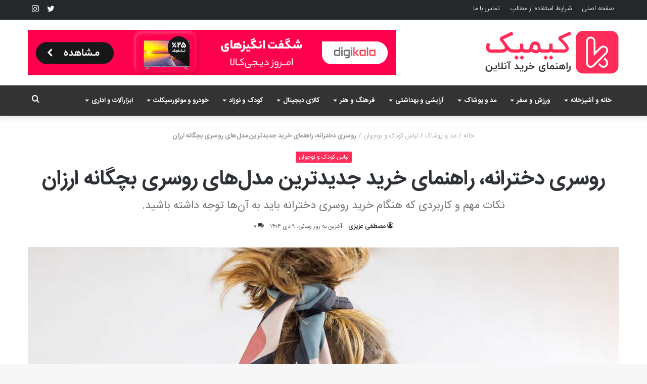

--- FILE ---
content_type: text/html; charset=UTF-8
request_url: https://kimik.ir/%D8%B1%D8%A7%D9%87%D9%86%D9%85%D8%A7%DB%8C-%D8%AE%D8%B1%DB%8C%D8%AF-%D8%B1%D9%88%D8%B3%D8%B1%DB%8C-%D8%AF%D8%AE%D8%AA%D8%B1%D8%A7%D9%86%D9%87/
body_size: 39144
content:
<!DOCTYPE html>
<html dir="rtl" lang="fa-IR" class="" data-skin="light">
<head>
	<meta charset="UTF-8" />
	<link rel="profile" href="http://gmpg.org/xfn/11" />
	
<meta http-equiv='x-dns-prefetch-control' content='on'>
<link rel='dns-prefetch' href='//cdnjs.cloudflare.com' />
<link rel='dns-prefetch' href='//ajax.googleapis.com' />
<link rel='dns-prefetch' href='//fonts.googleapis.com' />
<link rel='dns-prefetch' href='//fonts.gstatic.com' />
<link rel='dns-prefetch' href='//s.gravatar.com' />
<link rel='dns-prefetch' href='//www.google-analytics.com' />
<link rel='preload' as='image' href='https://kimik.ir/wp-content/uploads/2019/12/logo.png'>
<link rel='preload' as='image' href='https://kimik.ir/wp-content/uploads/2019/12/logo-retina.png'>
<link rel='preload' as='image' href='https://kimik.ir/wp-content/uploads/2021/05/girls-scarves-780x470.jpg'>
<link rel='preload' as='font' href='https://kimik.ir/wp-content/themes/jannah/assets/fonts/tielabs-fonticon/tielabs-fonticon.woff' type='font/woff' crossorigin='anonymous' />
<link rel='preload' as='font' href='https://kimik.ir/wp-content/themes/jannah/assets/fonts/fontawesome/fa-solid-900.woff2' type='font/woff2' crossorigin='anonymous' />
<link rel='preload' as='font' href='https://kimik.ir/wp-content/themes/jannah/assets/fonts/fontawesome/fa-brands-400.woff2' type='font/woff2' crossorigin='anonymous' />
<link rel='preload' as='font' href='https://kimik.ir/wp-content/themes/jannah/assets/fonts/fontawesome/fa-regular-400.woff2' type='font/woff2' crossorigin='anonymous' />
<meta name='robots' content='index, follow, max-image-preview:large, max-snippet:-1, max-video-preview:-1' />

	<!-- This site is optimized with the Yoast SEO Premium plugin v16.1.1 - https://yoast.com/wordpress/plugins/seo/ -->
	<title>روسری دخترانه، راهنمای خرید جدیدترین مدل‌های روسری بچگانه ارزان - کیمیک</title><style id="rocket-critical-css">html{-ms-touch-action:manipulation;touch-action:manipulation;-webkit-text-size-adjust:100%;-ms-text-size-adjust:100%}aside,figure,header,nav{display:block}a{background-color:transparent}strong{font-weight:inherit}strong{font-weight:600}small{font-size:80%}img{border-style:none}figure{margin:1em 0}button,input,textarea{font:inherit}button,input{overflow:visible}button,input,textarea{margin:0}button{text-transform:none}button,[type="submit"]{-webkit-appearance:button}button::-moz-focus-inner,input::-moz-focus-inner{border:0;padding:0}button:-moz-focusring,input:-moz-focusring{outline:1px dotted ButtonText}textarea{overflow:auto}[type="checkbox"]{box-sizing:border-box;padding:0}[type="search"]{-webkit-appearance:textfield}[type="search"]::-webkit-search-cancel-button,[type="search"]::-webkit-search-decoration{-webkit-appearance:none}*{padding:0;margin:0;list-style:none;border:0;outline:none;box-sizing:border-box}*:before,*:after{box-sizing:border-box}body{background:#F7F7F7;color:#2c2f34;font-family:-apple-system,BlinkMacSystemFont,"Segoe UI",Roboto,Oxygen,Oxygen-Sans,Ubuntu,Cantarell,"Helvetica Neue","Open Sans",Arial,sans-serif;font-size:13px;line-height:21px}h1,h2,h3,.the-subtitle{line-height:1.4;font-weight:600}h1{font-size:41px;font-weight:700}h2{font-size:27px}h3{font-size:23px}.the-subtitle{font-size:17px}a{color:#333;text-decoration:none}img{max-width:100%;height:auto}p{line-height:21px}.screen-reader-text{clip:rect(1px,1px,1px,1px);position:absolute!important;height:1px;width:1px;overflow:hidden}.stream-item{text-align:center;position:relative;z-index:2;margin:20px 0;padding:0}.stream-item img{max-width:100%;width:auto;height:auto;margin:0 auto;display:inline-block;vertical-align:middle}@media (max-width:991px){.has-header-ad .fullwidth-entry-title.container-wrapper{margin-top:0}}@media (min-width:992px){.header-layout-3.has-normal-width-logo .stream-item-top img{float:right}}@media (max-width:991px){.header-layout-3.has-normal-width-logo .stream-item-top{clear:both}}@media (max-width:768px){.hide_banner_top .stream-item-top-wrapper{display:none!important}}.tie-icon:before,[class^="tie-icon-"],[class*=" tie-icon-"]{font-family:'tiefonticon'!important;speak:never;font-style:normal;font-weight:normal;font-variant:normal;text-transform:none;line-height:1;-webkit-font-smoothing:antialiased;-moz-osx-font-smoothing:grayscale;display:inline-block}.tie-popup,#autocomplete-suggestions{display:none}.container{margin-right:auto;margin-left:auto;padding-left:15px;padding-right:15px}.container:after{content:"";display:table;clear:both}@media (min-width:768px){.container{width:100%}}@media (min-width:1200px){.container{max-width:1200px}}.tie-row{margin-left:-15px;margin-right:-15px}.tie-row:after{content:"";display:table;clear:both}.tie-col-md-4,.tie-col-md-8{position:relative;min-height:1px;padding-left:15px;padding-right:15px}@media (min-width:992px){.tie-col-md-4,.tie-col-md-8{float:left}.tie-col-md-4{width:33.33333%}.tie-col-md-8{width:66.66667%}}.tie-alignleft{float:left}.tie-alignright{float:right}.clearfix:before,.clearfix:after{content:"\0020";display:block;height:0;overflow:hidden}.clearfix:after{clear:both}.tie-container,#tie-wrapper{height:100%;min-height:650px}.tie-container{position:relative;overflow:hidden}#tie-wrapper{background:#ffffff;position:relative;z-index:108;height:100%;margin:0 auto}.container-wrapper{background:#ffffff;border:1px solid rgba(0,0,0,0.1);border-radius:2px;padding:30px}.theme-header{background:#ffffff;position:relative;z-index:999}.theme-header:after{content:"";display:table;clear:both}.theme-header.has-shadow{box-shadow:0 0 10px 5px rgba(0,0,0,0.1)}.logo-row{position:relative}#logo{margin-top:40px;margin-bottom:40px;display:block;float:left}#logo img{vertical-align:middle}#logo a{display:inline-block}@media (max-width:991px){#theme-header.has-normal-width-logo #logo{margin:14px 0!important;text-align:left;line-height:1}#theme-header.has-normal-width-logo #logo img{width:auto;height:auto;max-width:190px}}@media (max-width:479px){#theme-header.has-normal-width-logo #logo img{max-width:160px;max-height:60px!important}}@media (max-width:991px){#theme-header.mobile-header-default:not(.header-layout-1) #logo{-webkit-flex-grow:10;-ms-flex-positive:10;flex-grow:10}}.components{float:right}.components>li{position:relative;float:right;list-style:none}.components>li.social-icons-item{margin:0}.components>li>a{display:block;position:relative;width:30px;text-align:center;line-height:inherit;font-size:16px}@media (max-width:991px){.logo-container{border-width:0;display:-webkit-flex;display:-ms-flexbox;display:flex;-webkit-flex-flow:row nowrap;-ms-flex-flow:row nowrap;flex-flow:row nowrap;-webkit-align-items:center;-ms-flex-align:center;align-items:center;-webkit-justify-content:space-between;-ms-flex-pack:justify;justify-content:space-between}}.mobile-header-components{display:none;z-index:10;height:30px;line-height:30px;-webkit-flex-wrap:nowrap;-ms-flex-wrap:nowrap;flex-wrap:nowrap;-webkit-flex:1 1 0%;-ms-flex:1 1 0%;flex:1 1 0%}.mobile-header-components .components{float:none;display:-webkit-flex!important;display:-ms-flexbox!important;display:flex!important;-webkit-justify-content:stretch;-ms-flex-pack:stretch;justify-content:stretch}.mobile-header-components .components li.custom-menu-link{display:inline-block;float:none}.mobile-header-components .components li.custom-menu-link>a{width:20px;padding-bottom:15px}.mobile-header-components .tie-mobile-menu-icon{font-size:20px}.mobile-header-components .nav-icon{display:inline-block;width:20px;height:2px;background-color:#2c2f34;position:relative;top:-4px}.mobile-header-components .nav-icon:before,.mobile-header-components .nav-icon:after{position:absolute;right:0;background-color:#2c2f34;content:'';display:block;width:100%;height:100%;-webkit-transform:translateZ(0);transform:translateZ(0);-webkit-backface-visibility:hidden;backface-visibility:hidden}.mobile-header-components .nav-icon:before{-webkit-transform:translateY(-7px);-ms-transform:translateY(-7px);transform:translateY(-7px)}.mobile-header-components .nav-icon:after{-webkit-transform:translateY(7px);-ms-transform:translateY(7px);transform:translateY(7px)}#mobile-header-components-area_1 .components li.custom-menu-link>a{margin-right:15px}@media (max-width:991px){.logo-container:before,.logo-container:after{height:1px}#tie-body #mobile-container,.mobile-header-components{display:block}}.top-nav{background-color:#ffffff;position:relative;z-index:10;line-height:35px;border:1px solid rgba(0,0,0,0.1);border-width:1px 0;color:#2c2f34}.main-nav-below.top-nav-above .top-nav{border-top-width:0}.top-nav a:not(.button):not(:hover){color:#2c2f34}.topbar-wrapper{display:-webkit-flex;display:-ms-flexbox;display:flex;min-height:35px}.top-nav .tie-alignleft,.top-nav .tie-alignright{-webkit-flex-grow:1;-ms-flex-positive:1;flex-grow:1;position:relative}.top-menu .menu a{padding:0 10px}.top-menu .menu li{position:relative}@media (max-width:991px){.top-nav:not(.has-breaking-news),.top-menu,.theme-header .components{display:none}}.main-nav-wrapper{position:relative;z-index:4}.main-nav{position:relative;border:1px solid rgba(0,0,0,0.1);border-width:1px 0}.main-menu-wrapper{border:0 solid rgba(0,0,0,0.1);position:relative}@media (min-width:992px){.header-menu{float:left}.header-menu .menu li{display:block;float:left}.header-menu .menu a{display:block;position:relative}.header-menu .menu .sub-menu a{padding:8px 10px}.header-menu .menu ul{box-shadow:0 2px 5px rgba(0,0,0,0.1)}.header-menu .menu ul li{position:relative}.header-menu .menu ul a{border-width:0 0 1px}.header-menu .menu ul ul{top:0;left:100%}#main-nav{z-index:9;line-height:60px}.main-menu .menu>li>a{padding:0 14px;font-size:13px;font-weight:600}.main-menu .menu>li>.menu-sub-content{border-top:2px solid #08f}.main-menu .menu ul{line-height:20px;z-index:1}.main-menu .menu-sub-content{display:none;padding:15px;width:230px;position:absolute;box-shadow:0 2px 2px rgba(0,0,0,0.15)}.main-menu .menu-sub-content a{width:200px}.main-menu .menu-sub-content .menu-item-has-children>a:before{right:5px}.main-nav-light .main-nav{background-color:#ffffff;color:#2c2f34}.main-nav-light .main-nav .menu-sub-content{background:#ffffff}.main-nav-light .main-nav .menu a,.main-nav-light .main-nav .components li a{color:#2c2f34}}@media (min-width:992px){.menu-item-has-children>a:before{content:'';position:absolute;right:12px;margin-top:2px;top:50%;bottom:auto;-webkit-transform:translateY(-50%);-ms-transform:translateY(-50%);transform:translateY(-50%);width:0;height:0;border:4px solid transparent;border-top:4px solid #ffffff}.menu-item-has-children .menu-item-has-children>a:before{border:4px solid transparent;border-left-color:#ffffff}.menu>.menu-item-has-children:not(.is-icon-only)>a{padding-right:25px}.main-nav-light .main-nav .menu-item-has-children>a:before{border-top-color:#2c2f34}.main-nav-light .main-nav .menu-item-has-children .menu-item-has-children>a:before{border-top-color:transparent;border-left-color:#2c2f34}}@media only screen and (min-width:992px) and (max-width:1100px){.main-nav .menu>li:not(.is-icon-only)>a{padding-left:7px;padding-right:7px}.main-nav .menu>li:not(.is-icon-only)>a:before{display:none}}@media (max-width:991px){#tie-wrapper header#theme-header{box-shadow:none;background:transparent!important}.logo-container{border-width:0;box-shadow:0 3px 7px 0 rgba(0,0,0,0.1)}.logo-container{background-color:#ffffff}.header-layout-3 .main-nav-wrapper{display:none}.main-menu-wrapper .tie-alignleft{width:100%}}.magazine2 .container-wrapper{border-width:0;padding:0;background-color:transparent;opacity:0.99}.magazine2 .post-components>div,.magazine2 .post-components #add-comment-block{margin-top:50px}@media (max-width:991px){.magazine2 .post-components>div,.magazine2 .post-components #add-comment-block{margin-top:30px}}@media (min-width:992px){.theme-header .top-menu li>a:before{border-top-color:#2c2f34}}@media (min-width:992px){.theme-header .logo-row>div{height:auto!important}.header-layout-3 .stream-item-top-wrapper{float:right}}textarea,input{border:1px solid rgba(0,0,0,0.1);color:#2c2f34;font-size:13px;outline:none;padding:5px;line-height:23px;border-radius:2px;max-width:100%;background-color:transparent}textarea,input:not([type="checkbox"]):not([type="radio"]){-webkit-appearance:none;-moz-appearance:none;appearance:none;outline:none}textarea{width:100%}@media (max-width:767px){input:not([type="submit"]),textarea{font-size:16px!important}}[type="submit"]{width:auto;position:relative;background-color:#08f;color:#fff;padding:7px 15px;margin:0;font-weight:normal;font-size:13px;display:inline-block;text-align:center;line-height:21px;border:none;text-decoration:none;vertical-align:middle;border-radius:2px;-webkit-appearance:none;-moz-appearance:none;appearance:none}.background-overlay{background-attachment:fixed}.post-thumb{position:relative;height:100%;display:block;-webkit-backface-visibility:hidden;backface-visibility:hidden;-webkit-transform:rotate(0);-ms-transform:rotate(0);transform:rotate(0)}.post-thumb img{width:100%;display:block}.post-meta{margin:10px 0 8px;font-size:12px;overflow:hidden}.post-meta,.post-meta a:not(:hover){color:#767676}.post-meta .meta-item{margin-right:8px;display:inline-block}.post-meta .meta-item.tie-icon:before{padding-right:3px}.post-meta .meta-item.meta-comment:before{content:"\f086"}.post-meta .no-avatars .author-name:before{content:"\f007";padding-right:3px}.post-meta .tie-alignright .meta-item:last-child{margin:0!important}@media (max-width:767px){.entry-header .post-meta>span,.entry-header .post-meta>div,.main-content .post-meta>span,.main-content .post-meta>div{float:left}}.post-cat-wrap{position:relative;z-index:3;margin-bottom:5px;font-weight:normal;font-family:inherit!important;line-height:0;display:block}.post-cat{display:inline-block;background:#08f;color:#fff;padding:0 6px;font-size:12px;line-height:1.85em;margin-right:4px;position:relative;white-space:nowrap;word-wrap:normal;letter-spacing:0;border-radius:2px}#breadcrumb{margin:50px 0 0}#breadcrumb,#breadcrumb a:not(:hover){color:#999999}.entry-header-outer #breadcrumb{margin:0 0 20px;padding:0}.social-icons-item{float:right;margin-left:6px;position:relative}.social-icons-item .social-link span{color:#2c2f34;line-height:unset}.social-icons-widget .social-icons-item .social-link{width:24px;height:24px;line-height:24px;padding:0;display:block;text-align:center;border-radius:2px}.top-nav .components>li.social-icons-item .social-link:not(:hover) span{color:#2c2f34}.social-icons-item .twitter-social-icon{background-color:#40bff5!important}.social-icons-item .twitter-social-icon span{color:#40bff5}.social-icons-item .instagram-social-icon{background-color:#c13584!important}.social-icons-item .instagram-social-icon span{color:#c13584}ul:not(.solid-social-icons) .social-icons-item a:not(:hover){background-color:transparent!important}.solid-social-icons .social-link{background-color:#2c2f34}.dark-skin .solid-social-icons .social-link{background-color:#27292d;border-color:#27292d}.solid-social-icons .social-link span{color:#ffffff!important}.entry-header{padding:30px 30px 0;margin-bottom:20px}@media (max-width:991px){.entry-header{padding:20px 20px 0}}@media (max-width:767px){.container-wrapper{padding:20px 15px}}#mobile-container{display:none;padding:10px 30px 30px}#mobile-menu{margin-bottom:20px;position:relative;padding-top:15px}#mobile-social-icons{margin-bottom:15px}#mobile-social-icons ul{text-align:center;overflow:hidden}#mobile-social-icons ul .social-icons-item{float:none;display:inline-block}#mobile-social-icons .social-icons-item{margin:0}#mobile-social-icons .social-icons-item .social-link{background:transparent;border:none}#mobile-search .search-form{overflow:hidden}#mobile-search .search-form:after{position:absolute;content:"\f002";font-family:'tiefonticon';top:4px;right:10px;line-height:30px;width:30px;font-size:16px;border-radius:50%;text-align:center;color:#fff}#mobile-search .search-field{background-color:rgba(0,0,0,0.05);border-color:rgba(255,255,255,0.1);color:#ffffff;width:100%;border-radius:50px;padding:7px 45px 7px 20px}#mobile-search .search-submit{background:transparent;font-size:0;width:35px;height:38px;position:absolute;top:0;right:5px;z-index:1}#mobile-search input::-webkit-input-placeholder{color:rgba(255,255,255,0.6)}#mobile-search input::-moz-placeholder{color:rgba(255,255,255,0.6)}#mobile-search input:-moz-placeholder{color:rgba(255,255,255,0.6)}#mobile-search input:-ms-input-placeholder{color:rgba(255,255,255,0.6)}.block-head-4 .has-block-head-4,.block-head-4 .comment-reply-title{position:relative;opacity:0.99;display:inline-block!important;width:auto;font-size:15px;line-height:1.3;font-weight:500;margin-bottom:20px;padding:5px 10px;color:#fff}.block-head-4 .has-block-head-4:before,.block-head-4 .comment-reply-title:before{content:'';position:absolute;left:0;top:0;width:100%;height:100%;background-color:#08f;z-index:-1}.block-head-4 #cancel-comment-reply-link{color:#fff}.block-head-4 .widget-title{padding:0 10px}.block-head-4 .widget-title .the-subtitle{line-height:27px}.block-head-4#tie-body .widget-title,.block-head-4#tie-body .widget-title a:not(:hover){color:#ffffff}.block-head-4#tie-body .widget-title:before{background:#111}.block-head-4 #check-also-box .widget-title{padding-left:30px}.block-head-4 #check-also-close{top:4px;left:5px}.block-head-4 .widget-title a:not(:hover){color:#ffffff}.block-head-4 span.widget-title-icon{float:left;margin-right:10px;line-height:27px;position:static;color:#ffffff}.block-head-4 .widget-title{opacity:0.99}.block-head-6 .has-block-head-4:after,.block-head-6 .comment-reply-title:after{content:'';position:absolute;right:0;top:0;width:70%;height:100%;background-color:#08f;-webkit-transform:skew(-40deg) translateX(14px);-ms-transform:skew(-40deg) translateX(14px);transform:skew(-40deg) translateX(14px);z-index:-1}.block-head-6#tie-body .widget-title:after{background:#111}#tie-wrapper:after{position:absolute;z-index:1000;top:-10%;left:-50%;width:0;height:0;background:rgba(0,0,0,0.2);content:'';opacity:0}.side-aside{position:fixed;top:0;z-index:111;visibility:hidden;width:350px;max-width:100%;height:100%;background:#161619;background-repeat:no-repeat;background-position:center top;background-size:cover;overflow-y:auto}@media (min-width:992px){.side-aside{right:0;-webkit-transform:translate(350px,0);-ms-transform:translate(350px,0);transform:translate(350px,0)}.side-aside:not(.slide-sidebar-desktop){display:none}}@media (max-width:991px){.side-aside.appear-from-left{left:0;-webkit-transform:translate(-100%,0);-ms-transform:translate(-100%,0);transform:translate(-100%,0)}.side-aside.is-fullwidth{width:100%}}.is-desktop .side-aside .has-custom-scroll{padding:50px 0 0}.side-aside:after{position:absolute;top:0;left:0;width:100%;height:100%;background:rgba(0,0,0,0.2);content:'';opacity:1}.site-footer .widget-title-icon{display:none}.dark-skin{background-color:#1f2024;color:#ffffff}.dark-skin input:not([type="submit"]){color:#ccc}.dark-skin a:not(:hover){color:#ffffff}.dark-skin input:not([type=submit]){border-color:rgba(255,255,255,0.1)}.dark-skin .widget-title-icon{color:#ccc}.widget-title{position:relative}.widget-title .the-subtitle{font-size:15px;min-height:15px}.widget-title-icon{position:absolute;right:0;top:1px;color:#b9bec3;font-size:15px}.widget-title-icon:before{content:"\f08d"}.post-widget-body{padding-left:125px}.post-widget-body .post-title{font-size:14px;line-height:1.4;margin-bottom:5px}.post-widget-thumbnail{float:left;margin-right:15px;position:relative}.post-widget-thumbnail img.tie-small-image{width:110px}.widget li{padding:6px 0}.widget li:first-child{padding-top:0}.widget li:last-child{padding-bottom:0;border-bottom:0}.widget li:after{clear:both;display:table;content:""}.widget .post-meta{margin:2px 0 0;font-size:11px;line-height:17px}.posts-list .widget-title-icon:before{content:"\f0f6"}form.search-form{overflow:auto;position:relative;width:100%;margin-top:10px}.search-field{float:left;width:73%;padding:8px 15px}.search-submit[type="submit"]{float:right;padding:10px 5px;margin-left:2%;width:25%}li.widget-post-list{padding:7px 0;position:relative}.widget_categories .widget-title-icon:before{content:"\f07b"}.social-icons-widget ul{margin:0 -3px}.social-icons-widget .social-icons-item{float:left;margin:3px;border-bottom:0;padding:0}.social-icons-widget .social-icons-item .social-link{width:40px;height:40px;line-height:40px;font-size:18px}@media (max-width:479px){.social-icons-widget .social-icons-item{float:none;display:inline-block}}a.remove{position:absolute;top:0;right:0;display:block;speak:never;-webkit-font-smoothing:antialiased;-moz-osx-font-smoothing:grayscale;width:20px;height:20px;display:block;line-height:20px;text-align:center;font-size:15px}a.remove:before{content:"\e117";font-family:'tiefonticon';color:#e74c3c}a.remove.big-btn{width:25px;height:25px;line-height:25px;font-size:22px}a.remove.light-btn:not(:hover):before{color:#ffffff}.side-aside a.remove{z-index:1;top:15px;left:50%;right:auto;-webkit-transform:translateX(-50%);-ms-transform:translateX(-50%);transform:translateX(-50%)}.tie-popup a.remove{-webkit-transform:scale(0.2);-ms-transform:scale(0.2);transform:scale(0.2);opacity:0;top:15px;right:15px;z-index:1}.theiaStickySidebar:after{content:"";display:table;clear:both}.side-aside,.has-custom-scroll{overflow-x:hidden;scrollbar-width:thin}.side-aside::-webkit-scrollbar,.has-custom-scroll::-webkit-scrollbar{width:5px}.side-aside::-webkit-scrollbar-track,.has-custom-scroll::-webkit-scrollbar-track{background:transparent}.side-aside::-webkit-scrollbar-thumb,.has-custom-scroll::-webkit-scrollbar-thumb{border-radius:20px;background:rgba(0,0,0,0.2)}.dark-skin .has-custom-scroll::-webkit-scrollbar-thumb{background:#000}.tie-popup{position:fixed;z-index:99999;left:0;top:0;height:100%;width:100%;background-color:rgba(0,0,0,0.9);display:none;-webkit-perspective:600px;perspective:600px}.pop-up-live-search{will-change:transform,opacity;-webkit-transform:scale(0.7);-ms-transform:scale(0.7);transform:scale(0.7);opacity:0}.tie-popup-search-wrap::-webkit-input-placeholder{color:#ffffff}.tie-popup-search-wrap::-moz-placeholder{color:#ffffff}.tie-popup-search-wrap:-moz-placeholder{color:#ffffff}.tie-popup-search-wrap:-ms-input-placeholder{color:#ffffff}.tie-popup-search-wrap form{position:relative;height:80px;margin-bottom:20px}.popup-search-wrap-inner{position:relative;padding:80px 15px 0;margin:0 auto;max-width:800px}input.tie-popup-search-input{width:100%;height:80px;line-height:80px;background:rgba(0,0,0,0.7)!important;font-weight:500;font-size:22px;border:0;padding-right:80px;padding-left:30px;color:#ffffff}button.tie-popup-search-submit{font-size:28px;color:#666;position:absolute;right:10px;top:20px;background:transparent!important}#autocomplete-suggestions{overflow:auto;padding:20px;color:#eee;position:absolute;display:none;width:370px;z-index:9999}.tie-icon-search:before{content:"\f002"}.tie-icon-search:before{content:"\f002"}.tie-icon-phone:before{content:"\f095"}.tie-icon-twitter:before{content:"\f099"}.tie-icon-instagram:before{content:"\f16d"}.tie-icon-paper-plane:before{content:"\f1d8"}.tie-icon-whatsapp:before{content:"\f232"}.post-components>div,.post-components #add-comment-block{margin-top:30px}@media (max-width:991px){.post-components>div,.post-components #add-comment-block{margin-top:15px}}.post-components #respond{margin-top:30px}.entry-header{font-size:45px;line-height:1.2}@media (max-width:767px){.entry-header{font-size:28px}}.entry-header .entry-title{margin-bottom:15px}@media (max-width:767px){.entry-header .entry-title{font-size:28px}}.entry-header .entry-sub-title{font-size:22px;line-height:27px;font-weight:normal;margin-top:-5px;margin-bottom:15px;color:#777777;font-family:inherit;letter-spacing:0}@media (max-width:991px){.entry-header .entry-sub-title{font-size:18px;line-height:23px}}.entry-header .post-cat{margin-bottom:6px}.entry-header .post-meta{overflow:inherit;font-size:12px;margin-top:5px;margin-bottom:0;line-height:24px}.entry-header .post-meta .meta-item{margin-right:12px}.entry-header .post-meta,.entry-header .post-meta a:not(:hover){color:#333333}.entry-header .post-meta .meta-author{margin:0}.entry-header .post-meta .meta-author a{font-weight:600}.entry-header .post-meta .tie-alignright{display:inline}@media (max-width:767px){.entry-header .post-meta{margin-bottom:-8px}.entry-header .post-meta .tie-alignright{float:none}.entry-header .post-meta .meta-item,.entry-header .post-meta .tie-alignright .meta-item:last-child{margin-bottom:8px!important}.entry-header .post-meta>span,.entry-header .post-meta>div{float:initial!important}.entry-header .post-meta .meta-author a{font-weight:normal}}.fullwidth-entry-title{background-color:transparent;margin:30px 0 0;padding:30px 0;border:none}@media (max-width:991px){.fullwidth-entry-title{margin-top:15px;margin-bottom:15px}}.post-layout-7 .fullwidth-entry-title{text-align:center;margin:30px 0;padding:0}@media (max-width:991px){.post-layout-7 .fullwidth-entry-title{margin:15px 0}}.post-layout-7 .entry-header{padding:0;margin-bottom:0}.post-layout-7 .featured-area{margin-top:-1px}@media (max-width:767px){.post-layout-7 .fullwidth-featured-area-wrapper{padding:0}}.fullwidth-entry-title .tie-alignright{float:none}.featured-area{position:relative;margin-bottom:30px;line-height:1}@media (max-width:767px){.featured-area{margin-bottom:20px}}.post-layout-7 .featured-area{margin-bottom:0}.featured-area img{width:100%}.single-featured-image{position:relative;margin:0;line-height:0}@media (max-width:767px){.fullwidth-entry-title{padding:20px 15px}}.share-links a{color:#ffffff}.share-links .share-btn-icon{font-size:15px}.share-links a{display:inline-block;margin:2px;height:40px;overflow:hidden;position:relative;border-radius:2px;width:40px}.share-links a,.share-links a:before{background-color:#444}.share-links a .share-btn-icon{width:40px;height:40px;float:left;display:block;text-align:center;line-height:40px}.share-links a.whatsapp-share-btn,.share-links a.whatsapp-share-btn:before{background:#43d854}.share-links a.telegram-share-btn,.share-links a.telegram-share-btn:before{background:#08c}.share-links a.viber-share-btn,.share-links a.viber-share-btn:before{background:#773ead}@media (min-width:768px){a.whatsapp-share-btn,a.telegram-share-btn,a.viber-share-btn{display:none!important}}#add-comment-block{margin-bottom:0}#add-comment-block #respond{margin-top:0}#cancel-comment-reply-link{float:right;line-height:18px}.block-head-4 #cancel-comment-reply-link{margin-left:10px}#respond .comment-form-author input,#respond .comment-form-email input,#respond .comment-form-url input{width:100%}#respond .comment-form-email,#respond .comment-form-url{width:48%;float:left}#respond .comment-form-email{margin-right:4%}@media (max-width:670px){#respond .comment-form-email,#respond .comment-form-url{width:100%;float:none;margin-right:0}}#respond .comment-notes{margin-bottom:10px}#respond p{margin-bottom:10px}#respond p:last-of-type{margin-bottom:0}#respond .required{font-weight:bold;color:red}#respond label{line-height:30px;font-weight:bold}#respond label:after{content:"";display:table;clear:both}#respond .comment-form-comment label{display:none}#respond textarea{vertical-align:top;resize:none}#respond .form-submit{clear:both}#respond .form-submit #submit{margin-top:15px}#check-also-box{position:fixed;background-color:#ffffff;z-index:999;bottom:15px;right:-1px;-webkit-transform:translatex(100%);-ms-transform:translatex(100%);transform:translatex(100%);width:340px;padding:30px;border:1px solid rgba(0,0,0,0.1);border-radius:2px;border-top-right-radius:0;border-bottom-right-radius:0}#check-also-box.check-also-left{right:auto;left:-1px;-webkit-transform:translatex(-100%);-ms-transform:translatex(-100%);transform:translatex(-100%)}@media (max-width:991px){#check-also-box{display:none}}#post-extra-info{display:none}html{direction:rtl}@media (min-width:992px){.tie-col-md-4,.tie-col-md-8{float:right}}.tie-alignleft{float:right}.tie-alignright{float:left}.post-cat{margin-right:0;margin-left:4px}.search-field{float:right}.search-submit[type="submit"]{float:left;margin-right:2%;margin-left:0}.post-meta .meta-item{margin-left:8px;margin-right:0}.post-meta .tie-icon:before{padding-left:3px;padding-right:0!important}@media (max-width:767px){.entry-header .post-meta>span,.entry-header .post-meta>div,.main-content .post-meta>span,.main-content .post-meta>div{float:right}}.tie-popup-search-wrap input[type="text"]{padding-right:20px;padding-left:80px}button.tie-popup-search-submit{left:25px;right:auto}a.remove{left:0;right:auto}.tie-popup a.remove{left:15px;right:auto}#logo{float:right}@media (min-width:992px){.menu-item-has-children>a:before{left:12px;right:auto}.menu-item-has-children .menu-item-has-children>a:before{border-right-color:#ffffff;border-left-color:transparent}.main-menu .menu-sub-content .menu-item-has-children>a:before{left:5px;right:auto}#theme-header .menu>li.menu-item-has-children:not(.is-icon-only)>a{padding-left:25px;padding-right:15px}.main-nav-light .main-nav .menu-item-has-children .menu-item-has-children>a:before{border-right-color:#2c2f34;border-left-color:transparent!important}.main-menu,.top-menu,.header-menu .menu li{float:right}.header-menu .menu ul ul{right:100%;left:auto}.components,.components>li{float:left}}@media (min-width:992px){.header-layout-3.has-normal-width-logo .stream-item-top-wrapper,.header-layout-3.has-normal-width-logo .stream-item-top-wrapper img{float:left}}@media (max-width:991px){#theme-header.has-normal-width-logo #logo{text-align:right}.mobile-header-components{left:15px;right:auto}}#mobile-header-components-area_1 .components{-webkit-flex-direction:row-reverse;-ms-flex-direction:row-reverse;flex-direction:row-reverse}#mobile-search .search-form:after{left:10px;right:auto}#mobile-search .search-field{padding-left:45px;padding-right:20px}#mobile-search .search-submit{right:auto;left:5px}@media (max-width:991px){.logo-container{-webkit-flex-direction:row-reverse;-ms-flex-direction:row-reverse;flex-direction:row-reverse}}.entry-header .post-meta .meta-item{margin-right:0;margin-left:12px}.entry-header .post-meta .tie-alignright .meta-item{margin-right:0;margin-left:15px;white-space:nowrap}.share-links a .share-btn-icon{float:right}#respond .comment-form-email,#respond .comment-form-url{float:right}#respond .comment-form-email{margin-right:0;margin-left:4%}#cancel-comment-reply-link{float:left}.block-head-4 #cancel-comment-reply-link{margin-right:10px;margin-left:0}.block-head-4 .has-block-head-4:before,.block-head-4 .comment-reply-title:before{right:0;left:auto}.block-head-4 #check-also-box .widget-title{padding-right:30px;padding-left:10px}.block-head-4 #check-also-close{right:5px;left:auto}.block-head-4 span.widget-title-icon{float:right;margin-left:10px;margin-right:0}.block-head-6 .has-block-head-4:after,.block-head-6 .comment-reply-title:after{left:0;right:auto;-webkit-transform:skew(40deg) translateX(-14px);-ms-transform:skew(40deg) translateX(-14px);transform:skew(40deg) translateX(-14px)}.widget-title-icon{left:0;right:auto}.post-widget-body{padding-left:0;padding-right:125px}.post-widget-thumbnail{float:right;margin-left:15px;margin-right:0}.social-icons-widget .social-icons-item{float:right}</style><link rel="preload" href="https://kimik.ir/wp-content/cache/min/1/cb50dc305a15ad3b0249b70e5b8ea91b.css" data-rocket-async="style" as="style" onload="this.onload=null;this.rel='stylesheet'" media="all" data-minify="1" />
	<meta name="description" content="بهترین راهنمای خرید انواع روسری دخترانه ارزان و زیبا به همراه نکات مهمی که هنگام خریدروسری دخترانه باید به آن توجه داشته باشید+قیمت روز" />
	<link rel="canonical" href="https://kimik.ir/راهنمای-خرید-روسری-دخترانه/" />
	<meta property="og:locale" content="fa_IR" />
	<meta property="og:type" content="article" />
	<meta property="og:title" content="روسری دخترانه، راهنمای خرید جدیدترین مدل‌های روسری بچگانه ارزان - کیمیک" />
	<meta property="og:description" content="بهترین راهنمای خرید انواع روسری دخترانه ارزان و زیبا به همراه نکات مهمی که هنگام خریدروسری دخترانه باید به آن توجه داشته باشید+قیمت روز" />
	<meta property="og:url" content="https://kimik.ir/راهنمای-خرید-روسری-دخترانه/" />
	<meta property="og:site_name" content="کیمیک" />
	<meta property="article:published_time" content="2021-10-02T01:30:24+00:00" />
	<meta property="article:modified_time" content="2025-12-30T06:48:37+00:00" />
	<meta property="og:image" content="https://kimik.ir/wp-content/uploads/2021/05/girls-scarves.jpg" />
	<meta property="og:image:width" content="1280" />
	<meta property="og:image:height" content="720" />
	<meta name="twitter:card" content="summary_large_image" />
	<meta name="twitter:creator" content="@kimik_ir" />
	<meta name="twitter:site" content="@kimik_ir" />
	<meta name="twitter:label1" content="نوشته‌شده بدست">
	<meta name="twitter:data1" content="مصطفی عزیزی">
	<meta name="twitter:label2" content="زمان تقریبی برای خواندن">
	<meta name="twitter:data2" content="8 دقیقه">
	<script type="application/ld+json" class="yoast-schema-graph">{"@context":"https://schema.org","@graph":[{"@type":"Organization","@id":"https://kimik.ir/#organization","name":"\u06a9\u06cc\u0645\u06cc\u06a9","url":"https://kimik.ir/","sameAs":["https://www.instagram.com/kimik.ir/","https://twitter.com/kimik_ir"],"logo":{"@type":"ImageObject","@id":"https://kimik.ir/#logo","inLanguage":"fa-IR","url":"https://kimik.ir/wp-content/uploads/2019/12/logo-retina.png","contentUrl":"https://kimik.ir/wp-content/uploads/2019/12/logo-retina.png","width":542,"height":176,"caption":"\u06a9\u06cc\u0645\u06cc\u06a9"},"image":{"@id":"https://kimik.ir/#logo"}},{"@type":"WebSite","@id":"https://kimik.ir/#website","url":"https://kimik.ir/","name":"\u06a9\u06cc\u0645\u06cc\u06a9","description":"\u0631\u0627\u0647\u0646\u0645\u0627\u06cc \u062e\u0631\u06cc\u062f \u0622\u0646\u0644\u0627\u06cc\u0646","publisher":{"@id":"https://kimik.ir/#organization"},"potentialAction":[{"@type":"SearchAction","target":"https://kimik.ir/?s={search_term_string}","query-input":"required name=search_term_string"}],"inLanguage":"fa-IR"},{"@type":"ImageObject","@id":"https://kimik.ir/%d8%b1%d8%a7%d9%87%d9%86%d9%85%d8%a7%db%8c-%d8%ae%d8%b1%db%8c%d8%af-%d8%b1%d9%88%d8%b3%d8%b1%db%8c-%d8%af%d8%ae%d8%aa%d8%b1%d8%a7%d9%86%d9%87/#primaryimage","inLanguage":"fa-IR","url":"https://kimik.ir/wp-content/uploads/2021/05/girls-scarves.jpg","contentUrl":"https://kimik.ir/wp-content/uploads/2021/05/girls-scarves.jpg","width":1280,"height":720,"caption":"\u0631\u0627\u0647\u0646\u0645\u0627\u06cc \u062e\u0631\u06cc\u062f \u062c\u062f\u06cc\u062f\u062a\u0631\u06cc\u0646 \u0645\u062f\u0644\u200c\u0647\u0627\u06cc \u0631\u0648\u0633\u0631\u06cc \u062f\u062e\u062a\u0631\u0627\u0646\u0647 \u0627\u0631\u0632\u0627\u0646"},{"@type":"WebPage","@id":"https://kimik.ir/%d8%b1%d8%a7%d9%87%d9%86%d9%85%d8%a7%db%8c-%d8%ae%d8%b1%db%8c%d8%af-%d8%b1%d9%88%d8%b3%d8%b1%db%8c-%d8%af%d8%ae%d8%aa%d8%b1%d8%a7%d9%86%d9%87/#webpage","url":"https://kimik.ir/%d8%b1%d8%a7%d9%87%d9%86%d9%85%d8%a7%db%8c-%d8%ae%d8%b1%db%8c%d8%af-%d8%b1%d9%88%d8%b3%d8%b1%db%8c-%d8%af%d8%ae%d8%aa%d8%b1%d8%a7%d9%86%d9%87/","name":"\u0631\u0648\u0633\u0631\u06cc \u062f\u062e\u062a\u0631\u0627\u0646\u0647\u060c \u0631\u0627\u0647\u0646\u0645\u0627\u06cc \u062e\u0631\u06cc\u062f \u062c\u062f\u06cc\u062f\u062a\u0631\u06cc\u0646 \u0645\u062f\u0644\u200c\u0647\u0627\u06cc \u0631\u0648\u0633\u0631\u06cc \u0628\u0686\u06af\u0627\u0646\u0647 \u0627\u0631\u0632\u0627\u0646 - \u06a9\u06cc\u0645\u06cc\u06a9","isPartOf":{"@id":"https://kimik.ir/#website"},"primaryImageOfPage":{"@id":"https://kimik.ir/%d8%b1%d8%a7%d9%87%d9%86%d9%85%d8%a7%db%8c-%d8%ae%d8%b1%db%8c%d8%af-%d8%b1%d9%88%d8%b3%d8%b1%db%8c-%d8%af%d8%ae%d8%aa%d8%b1%d8%a7%d9%86%d9%87/#primaryimage"},"datePublished":"2021-10-02T01:30:24+00:00","dateModified":"2025-12-30T06:48:37+00:00","description":"\u0628\u0647\u062a\u0631\u06cc\u0646 \u0631\u0627\u0647\u0646\u0645\u0627\u06cc \u062e\u0631\u06cc\u062f \u0627\u0646\u0648\u0627\u0639 \u0631\u0648\u0633\u0631\u06cc \u062f\u062e\u062a\u0631\u0627\u0646\u0647 \u0627\u0631\u0632\u0627\u0646 \u0648 \u0632\u06cc\u0628\u0627 \u0628\u0647 \u0647\u0645\u0631\u0627\u0647 \u0646\u06a9\u0627\u062a \u0645\u0647\u0645\u06cc \u06a9\u0647 \u0647\u0646\u06af\u0627\u0645 \u062e\u0631\u06cc\u062f\u0631\u0648\u0633\u0631\u06cc \u062f\u062e\u062a\u0631\u0627\u0646\u0647 \u0628\u0627\u06cc\u062f \u0628\u0647 \u0622\u0646 \u062a\u0648\u062c\u0647 \u062f\u0627\u0634\u062a\u0647 \u0628\u0627\u0634\u06cc\u062f+\u0642\u06cc\u0645\u062a \u0631\u0648\u0632","breadcrumb":{"@id":"https://kimik.ir/%d8%b1%d8%a7%d9%87%d9%86%d9%85%d8%a7%db%8c-%d8%ae%d8%b1%db%8c%d8%af-%d8%b1%d9%88%d8%b3%d8%b1%db%8c-%d8%af%d8%ae%d8%aa%d8%b1%d8%a7%d9%86%d9%87/#breadcrumb"},"inLanguage":"fa-IR","potentialAction":[{"@type":"ReadAction","target":["https://kimik.ir/%d8%b1%d8%a7%d9%87%d9%86%d9%85%d8%a7%db%8c-%d8%ae%d8%b1%db%8c%d8%af-%d8%b1%d9%88%d8%b3%d8%b1%db%8c-%d8%af%d8%ae%d8%aa%d8%b1%d8%a7%d9%86%d9%87/"]}]},{"@type":"BreadcrumbList","@id":"https://kimik.ir/%d8%b1%d8%a7%d9%87%d9%86%d9%85%d8%a7%db%8c-%d8%ae%d8%b1%db%8c%d8%af-%d8%b1%d9%88%d8%b3%d8%b1%db%8c-%d8%af%d8%ae%d8%aa%d8%b1%d8%a7%d9%86%d9%87/#breadcrumb","itemListElement":[{"@type":"ListItem","position":1,"item":{"@type":"WebPage","@id":"https://kimik.ir/","url":"https://kimik.ir/","name":"\u062e\u0627\u0646\u0647"}},{"@type":"ListItem","position":2,"item":{"@type":"WebPage","@id":"https://kimik.ir/category/apparel/","url":"https://kimik.ir/category/apparel/","name":"\u0645\u062f \u0648 \u067e\u0648\u0634\u0627\u06a9"}},{"@type":"ListItem","position":3,"item":{"@type":"WebPage","@id":"https://kimik.ir/category/apparel/baby-clothing/","url":"https://kimik.ir/category/apparel/baby-clothing/","name":"\u0644\u0628\u0627\u0633 \u06a9\u0648\u062f\u06a9 \u0648 \u0646\u0648\u062c\u0648\u0627\u0646"}},{"@type":"ListItem","position":4,"item":{"@type":"WebPage","@id":"https://kimik.ir/%d8%b1%d8%a7%d9%87%d9%86%d9%85%d8%a7%db%8c-%d8%ae%d8%b1%db%8c%d8%af-%d8%b1%d9%88%d8%b3%d8%b1%db%8c-%d8%af%d8%ae%d8%aa%d8%b1%d8%a7%d9%86%d9%87/","url":"https://kimik.ir/%d8%b1%d8%a7%d9%87%d9%86%d9%85%d8%a7%db%8c-%d8%ae%d8%b1%db%8c%d8%af-%d8%b1%d9%88%d8%b3%d8%b1%db%8c-%d8%af%d8%ae%d8%aa%d8%b1%d8%a7%d9%86%d9%87/","name":"\u0631\u0648\u0633\u0631\u06cc \u062f\u062e\u062a\u0631\u0627\u0646\u0647\u060c \u0631\u0627\u0647\u0646\u0645\u0627\u06cc \u062e\u0631\u06cc\u062f \u062c\u062f\u06cc\u062f\u062a\u0631\u06cc\u0646 \u0645\u062f\u0644\u200c\u0647\u0627\u06cc \u0631\u0648\u0633\u0631\u06cc \u0628\u0686\u06af\u0627\u0646\u0647 \u0627\u0631\u0632\u0627\u0646"}}]},{"@type":"Article","@id":"https://kimik.ir/%d8%b1%d8%a7%d9%87%d9%86%d9%85%d8%a7%db%8c-%d8%ae%d8%b1%db%8c%d8%af-%d8%b1%d9%88%d8%b3%d8%b1%db%8c-%d8%af%d8%ae%d8%aa%d8%b1%d8%a7%d9%86%d9%87/#article","isPartOf":{"@id":"https://kimik.ir/%d8%b1%d8%a7%d9%87%d9%86%d9%85%d8%a7%db%8c-%d8%ae%d8%b1%db%8c%d8%af-%d8%b1%d9%88%d8%b3%d8%b1%db%8c-%d8%af%d8%ae%d8%aa%d8%b1%d8%a7%d9%86%d9%87/#webpage"},"author":{"@id":"https://kimik.ir/#/schema/person/60dc1d9291f8a7f5276985a4346a6561"},"headline":"\u0631\u0648\u0633\u0631\u06cc \u062f\u062e\u062a\u0631\u0627\u0646\u0647\u060c \u0631\u0627\u0647\u0646\u0645\u0627\u06cc \u062e\u0631\u06cc\u062f \u062c\u062f\u06cc\u062f\u062a\u0631\u06cc\u0646 \u0645\u062f\u0644\u200c\u0647\u0627\u06cc \u0631\u0648\u0633\u0631\u06cc \u0628\u0686\u06af\u0627\u0646\u0647 \u0627\u0631\u0632\u0627\u0646","datePublished":"2021-10-02T01:30:24+00:00","dateModified":"2025-12-30T06:48:37+00:00","mainEntityOfPage":{"@id":"https://kimik.ir/%d8%b1%d8%a7%d9%87%d9%86%d9%85%d8%a7%db%8c-%d8%ae%d8%b1%db%8c%d8%af-%d8%b1%d9%88%d8%b3%d8%b1%db%8c-%d8%af%d8%ae%d8%aa%d8%b1%d8%a7%d9%86%d9%87/#webpage"},"commentCount":0,"publisher":{"@id":"https://kimik.ir/#organization"},"image":{"@id":"https://kimik.ir/%d8%b1%d8%a7%d9%87%d9%86%d9%85%d8%a7%db%8c-%d8%ae%d8%b1%db%8c%d8%af-%d8%b1%d9%88%d8%b3%d8%b1%db%8c-%d8%af%d8%ae%d8%aa%d8%b1%d8%a7%d9%86%d9%87/#primaryimage"},"keywords":"\u062e\u0631\u06cc\u062f \u0627\u06cc\u0646\u062a\u0631\u0646\u062a\u06cc \u0631\u0648\u0633\u0631\u06cc \u062f\u062e\u062a\u0631\u0627\u0646\u0647,\u0631\u0648\u0633\u0631\u06cc,\u0631\u0648\u0633\u0631\u06cc \u0628\u0686\u06af\u0627\u0646\u0647,\u0631\u0648\u0633\u0631\u06cc \u062f\u062e\u062a\u0631\u0627\u0646\u0647,\u0631\u0648\u0633\u0631\u06cc \u062f\u062e\u062a\u0631\u0627\u0646\u0647 \u0627\u0631\u0632\u0627\u0646,\u0631\u0648\u0633\u0631\u06cc \u062f\u062e\u062a\u0631\u0627\u0646\u0647 \u0645\u062c\u0644\u0633\u06cc,\u0642\u06cc\u0645\u062a \u0631\u0648\u0633\u0631\u06cc \u062f\u062e\u062a\u0631\u0627\u0646\u0647","articleSection":"\u0644\u0628\u0627\u0633 \u06a9\u0648\u062f\u06a9 \u0648 \u0646\u0648\u062c\u0648\u0627\u0646","inLanguage":"fa-IR","potentialAction":[{"@type":"CommentAction","name":"Comment","target":["https://kimik.ir/%d8%b1%d8%a7%d9%87%d9%86%d9%85%d8%a7%db%8c-%d8%ae%d8%b1%db%8c%d8%af-%d8%b1%d9%88%d8%b3%d8%b1%db%8c-%d8%af%d8%ae%d8%aa%d8%b1%d8%a7%d9%86%d9%87/#respond"]}]},{"@type":"Person","@id":"https://kimik.ir/#/schema/person/60dc1d9291f8a7f5276985a4346a6561","name":"\u0645\u0635\u0637\u0641\u06cc \u0639\u0632\u06cc\u0632\u06cc","image":{"@type":"ImageObject","@id":"https://kimik.ir/#personlogo","inLanguage":"fa-IR","url":"https://secure.gravatar.com/avatar/9acda8925a92a68415dd4de2414b1a1c?s=96&d=mm&r=g","contentUrl":"https://secure.gravatar.com/avatar/9acda8925a92a68415dd4de2414b1a1c?s=96&d=mm&r=g","caption":"\u0645\u0635\u0637\u0641\u06cc \u0639\u0632\u06cc\u0632\u06cc"}}]}</script>
	<!-- / Yoast SEO Premium plugin. -->



<link rel="alternate" type="application/rss+xml" title="کیمیک &raquo; خوراک" href="https://kimik.ir/feed/" />
<link rel="alternate" type="application/rss+xml" title="کیمیک &raquo; خوراک دیدگاه‌ها" href="https://kimik.ir/comments/feed/" />
<link rel="alternate" type="application/rss+xml" title="کیمیک &raquo; روسری دخترانه، راهنمای خرید جدیدترین مدل‌های روسری بچگانه ارزان خوراک دیدگاه‌ها" href="https://kimik.ir/%d8%b1%d8%a7%d9%87%d9%86%d9%85%d8%a7%db%8c-%d8%ae%d8%b1%db%8c%d8%af-%d8%b1%d9%88%d8%b3%d8%b1%db%8c-%d8%af%d8%ae%d8%aa%d8%b1%d8%a7%d9%86%d9%87/feed/" />
<style type="text/css">
img.wp-smiley,
img.emoji {
	display: inline !important;
	border: none !important;
	box-shadow: none !important;
	height: 1em !important;
	width: 1em !important;
	margin: 0 .07em !important;
	vertical-align: -0.1em !important;
	background: none !important;
	padding: 0 !important;
}
</style>
	









<link rel='preload'   href='https://kimik.ir/wp-content/themes/jannah/assets/css/print.css?ver=5.4.2' data-rocket-async="style" as="style" onload="this.onload=null;this.rel='stylesheet'" type='text/css' media='print' />


<style id='tie-theme-rtl-css-inline-css' type='text/css'>
body{font-family: 'mininim';}.logo-text,h1,h2,h3,h4,h5,h6,.the-subtitle{font-family: 'mininim';}#main-nav .main-menu > ul > li > a{font-family: 'mininim';}blockquote p{font-family: 'mininim';}body{font-weight: 300;}.breaking .breaking-title{font-weight: 700;}#tie-wrapper .mag-box.big-post-left-box li:not(:first-child) .post-title,#tie-wrapper .mag-box.big-post-top-box li:not(:first-child) .post-title,#tie-wrapper .mag-box.half-box li:not(:first-child) .post-title,#tie-wrapper .mag-box.big-thumb-left-box li:not(:first-child) .post-title,#tie-wrapper .mag-box.scrolling-box .slide .post-title,#tie-wrapper .mag-box.miscellaneous-box li:not(:first-child) .post-title{font-weight: 500;}.brand-title,a:hover,.tie-popup-search-submit,#logo.text-logo a,.theme-header nav .components #search-submit:hover,.theme-header .header-nav .components > li:hover > a,.theme-header .header-nav .components li a:hover,.main-menu ul.cats-vertical li a.is-active,.main-menu ul.cats-vertical li a:hover,.main-nav li.mega-menu .post-meta a:hover,.main-nav li.mega-menu .post-box-title a:hover,.search-in-main-nav.autocomplete-suggestions a:hover,#main-nav .menu ul:not(.cats-horizontal) li:hover > a,#main-nav .menu ul li.current-menu-item:not(.mega-link-column) > a,.top-nav .menu li:hover > a,.top-nav .menu > .tie-current-menu > a,.search-in-top-nav.autocomplete-suggestions .post-title a:hover,div.mag-box .mag-box-options .mag-box-filter-links a.active,.mag-box-filter-links .flexMenu-viewMore:hover > a,.stars-rating-active,body .tabs.tabs .active > a,.video-play-icon,.spinner-circle:after,#go-to-content:hover,.comment-list .comment-author .fn,.commentlist .comment-author .fn,blockquote::before,blockquote cite,blockquote.quote-simple p,.multiple-post-pages a:hover,#story-index li .is-current,.latest-tweets-widget .twitter-icon-wrap span,.wide-slider-nav-wrapper .slide,.wide-next-prev-slider-wrapper .tie-slider-nav li:hover span,.review-final-score h3,#mobile-menu-icon:hover .menu-text,body .entry a,.dark-skin body .entry a,.entry .post-bottom-meta a:hover,.comment-list .comment-content a,q a,blockquote a,.widget.tie-weather-widget .icon-basecloud-bg:after,.site-footer a:hover,.site-footer .stars-rating-active,.site-footer .twitter-icon-wrap span,.site-info a:hover{color: #ff2b58;}#instagram-link a:hover{color: #ff2b58 !important;border-color: #ff2b58 !important;}#theme-header #main-nav .spinner-circle:after{color: #ff2b58;}[type='submit'],.button,.generic-button a,.generic-button button,.theme-header .header-nav .comp-sub-menu a.button.guest-btn:hover,.theme-header .header-nav .comp-sub-menu a.checkout-button,nav.main-nav .menu > li.tie-current-menu > a,nav.main-nav .menu > li:hover > a,.main-menu .mega-links-head:after,.main-nav .mega-menu.mega-cat .cats-horizontal li a.is-active,#mobile-menu-icon:hover .nav-icon,#mobile-menu-icon:hover .nav-icon:before,#mobile-menu-icon:hover .nav-icon:after,.search-in-main-nav.autocomplete-suggestions a.button,.search-in-top-nav.autocomplete-suggestions a.button,.spinner > div,.post-cat,.pages-numbers li.current span,.multiple-post-pages > span,#tie-wrapper .mejs-container .mejs-controls,.mag-box-filter-links a:hover,.slider-arrow-nav a:not(.pagination-disabled):hover,.comment-list .reply a:hover,.commentlist .reply a:hover,#reading-position-indicator,#story-index-icon,.videos-block .playlist-title,.review-percentage .review-item span span,.tie-slick-dots li.slick-active button,.tie-slick-dots li button:hover,.digital-rating-static,.timeline-widget li a:hover .date:before,#wp-calendar #today,.posts-list-counter li.widget-post-list:before,.cat-counter a + span,.tie-slider-nav li span:hover,.fullwidth-area .widget_tag_cloud .tagcloud a:hover,.magazine2:not(.block-head-4) .dark-widgetized-area ul.tabs a:hover,.magazine2:not(.block-head-4) .dark-widgetized-area ul.tabs .active a,.magazine1 .dark-widgetized-area ul.tabs a:hover,.magazine1 .dark-widgetized-area ul.tabs .active a,.block-head-4.magazine2 .dark-widgetized-area .tabs.tabs .active a,.block-head-4.magazine2 .dark-widgetized-area .tabs > .active a:before,.block-head-4.magazine2 .dark-widgetized-area .tabs > .active a:after,.demo_store,.demo #logo:after,.demo #sticky-logo:after,.widget.tie-weather-widget,span.video-close-btn:hover,#go-to-top,.latest-tweets-widget .slider-links .button:not(:hover){background-color: #ff2b58;color: #FFFFFF;}.tie-weather-widget .widget-title .the-subtitle,.block-head-4.magazine2 #footer .tabs .active a:hover{color: #FFFFFF;}pre,code,.pages-numbers li.current span,.theme-header .header-nav .comp-sub-menu a.button.guest-btn:hover,.multiple-post-pages > span,.post-content-slideshow .tie-slider-nav li span:hover,#tie-body .tie-slider-nav li > span:hover,.slider-arrow-nav a:not(.pagination-disabled):hover,.main-nav .mega-menu.mega-cat .cats-horizontal li a.is-active,.main-nav .mega-menu.mega-cat .cats-horizontal li a:hover,.main-menu .menu > li > .menu-sub-content{border-color: #ff2b58;}.main-menu .menu > li.tie-current-menu{border-bottom-color: #ff2b58;}.top-nav .menu li.tie-current-menu > a:before,.top-nav .menu li.menu-item-has-children:hover > a:before{border-top-color: #ff2b58;}.main-nav .main-menu .menu > li.tie-current-menu > a:before,.main-nav .main-menu .menu > li:hover > a:before{border-top-color: #FFFFFF;}header.main-nav-light .main-nav .menu-item-has-children li:hover > a:before,header.main-nav-light .main-nav .mega-menu li:hover > a:before{border-left-color: #ff2b58;}.rtl header.main-nav-light .main-nav .menu-item-has-children li:hover > a:before,.rtl header.main-nav-light .main-nav .mega-menu li:hover > a:before{border-right-color: #ff2b58;border-left-color: transparent;}.top-nav ul.menu li .menu-item-has-children:hover > a:before{border-top-color: transparent;border-left-color: #ff2b58;}.rtl .top-nav ul.menu li .menu-item-has-children:hover > a:before{border-left-color: transparent;border-right-color: #ff2b58;}::-moz-selection{background-color: #ff2b58;color: #FFFFFF;}::selection{background-color: #ff2b58;color: #FFFFFF;}circle.circle_bar{stroke: #ff2b58;}#reading-position-indicator{box-shadow: 0 0 10px rgba( 255,43,88,0.7);}#logo.text-logo a:hover,body .entry a:hover,.dark-skin body .entry a:hover,.comment-list .comment-content a:hover,.block-head-4.magazine2 .site-footer .tabs li a:hover,q a:hover,blockquote a:hover{color: #cd0026;}.button:hover,input[type='submit']:hover,.generic-button a:hover,.generic-button button:hover,a.post-cat:hover,.site-footer .button:hover,.site-footer [type='submit']:hover,.search-in-main-nav.autocomplete-suggestions a.button:hover,.search-in-top-nav.autocomplete-suggestions a.button:hover,.theme-header .header-nav .comp-sub-menu a.checkout-button:hover{background-color: #cd0026;color: #FFFFFF;}.theme-header .header-nav .comp-sub-menu a.checkout-button:not(:hover),body .entry a.button{color: #FFFFFF;}#story-index.is-compact .story-index-content{background-color: #ff2b58;}#story-index.is-compact .story-index-content a,#story-index.is-compact .story-index-content .is-current{color: #FFFFFF;}#tie-body .has-block-head-4,#tie-body .mag-box-title h3,#tie-body .comment-reply-title,#tie-body .related.products > h2,#tie-body .up-sells > h2,#tie-body .cross-sells > h2,#tie-body .cart_totals > h2,#tie-body .bbp-form legend,#tie-body .mag-box-title h3 a,#tie-body .section-title-default a,#tie-body #cancel-comment-reply-link {color: #FFFFFF;}#tie-body .has-block-head-4:before,#tie-body .mag-box-title h3:before,#tie-body .comment-reply-title:before,#tie-body .related.products > h2:before,#tie-body .up-sells > h2:before,#tie-body .cross-sells > h2:before,#tie-body .cart_totals > h2:before,#tie-body .bbp-form legend:before {background-color: #ff2b58;}#tie-body .block-more-button{color: #ff2b58;}#tie-body .block-more-button:hover{color: #cd0026;}#tie-body .has-block-head-4:after,#tie-body .mag-box-title h3:after,#tie-body .comment-reply-title:after,#tie-body .related.products > h2:after,#tie-body .up-sells > h2:after,#tie-body .cross-sells > h2:after,#tie-body .cart_totals > h2:after,#tie-body .bbp-form legend:after{background-color: #ff2b58;}#tie-body .tabs,#tie-body .tabs .flexMenu-popup{border-color: #ff2b58;}#tie-body .tabs li a{color: #ff2b58;}#tie-body .tabs li a:hover{color: #cd0026;}#tie-body .tabs li.active a{color: #FFFFFF;background-color: #ff2b58;}#tie-body .tabs > .active a:before,#tie-body .tabs > .active a:after{background-color: #ff2b58;}.brand-title,a:hover,.tie-popup-search-submit,#logo.text-logo a,.theme-header nav .components #search-submit:hover,.theme-header .header-nav .components > li:hover > a,.theme-header .header-nav .components li a:hover,.main-menu ul.cats-vertical li a.is-active,.main-menu ul.cats-vertical li a:hover,.main-nav li.mega-menu .post-meta a:hover,.main-nav li.mega-menu .post-box-title a:hover,.search-in-main-nav.autocomplete-suggestions a:hover,#main-nav .menu ul:not(.cats-horizontal) li:hover > a,#main-nav .menu ul li.current-menu-item:not(.mega-link-column) > a,.top-nav .menu li:hover > a,.top-nav .menu > .tie-current-menu > a,.search-in-top-nav.autocomplete-suggestions .post-title a:hover,div.mag-box .mag-box-options .mag-box-filter-links a.active,.mag-box-filter-links .flexMenu-viewMore:hover > a,.stars-rating-active,body .tabs.tabs .active > a,.video-play-icon,.spinner-circle:after,#go-to-content:hover,.comment-list .comment-author .fn,.commentlist .comment-author .fn,blockquote::before,blockquote cite,blockquote.quote-simple p,.multiple-post-pages a:hover,#story-index li .is-current,.latest-tweets-widget .twitter-icon-wrap span,.wide-slider-nav-wrapper .slide,.wide-next-prev-slider-wrapper .tie-slider-nav li:hover span,.review-final-score h3,#mobile-menu-icon:hover .menu-text,body .entry a,.dark-skin body .entry a,.entry .post-bottom-meta a:hover,.comment-list .comment-content a,q a,blockquote a,.widget.tie-weather-widget .icon-basecloud-bg:after,.site-footer a:hover,.site-footer .stars-rating-active,.site-footer .twitter-icon-wrap span,.site-info a:hover{color: #ff2b58;}#instagram-link a:hover{color: #ff2b58 !important;border-color: #ff2b58 !important;}#theme-header #main-nav .spinner-circle:after{color: #ff2b58;}[type='submit'],.button,.generic-button a,.generic-button button,.theme-header .header-nav .comp-sub-menu a.button.guest-btn:hover,.theme-header .header-nav .comp-sub-menu a.checkout-button,nav.main-nav .menu > li.tie-current-menu > a,nav.main-nav .menu > li:hover > a,.main-menu .mega-links-head:after,.main-nav .mega-menu.mega-cat .cats-horizontal li a.is-active,#mobile-menu-icon:hover .nav-icon,#mobile-menu-icon:hover .nav-icon:before,#mobile-menu-icon:hover .nav-icon:after,.search-in-main-nav.autocomplete-suggestions a.button,.search-in-top-nav.autocomplete-suggestions a.button,.spinner > div,.post-cat,.pages-numbers li.current span,.multiple-post-pages > span,#tie-wrapper .mejs-container .mejs-controls,.mag-box-filter-links a:hover,.slider-arrow-nav a:not(.pagination-disabled):hover,.comment-list .reply a:hover,.commentlist .reply a:hover,#reading-position-indicator,#story-index-icon,.videos-block .playlist-title,.review-percentage .review-item span span,.tie-slick-dots li.slick-active button,.tie-slick-dots li button:hover,.digital-rating-static,.timeline-widget li a:hover .date:before,#wp-calendar #today,.posts-list-counter li.widget-post-list:before,.cat-counter a + span,.tie-slider-nav li span:hover,.fullwidth-area .widget_tag_cloud .tagcloud a:hover,.magazine2:not(.block-head-4) .dark-widgetized-area ul.tabs a:hover,.magazine2:not(.block-head-4) .dark-widgetized-area ul.tabs .active a,.magazine1 .dark-widgetized-area ul.tabs a:hover,.magazine1 .dark-widgetized-area ul.tabs .active a,.block-head-4.magazine2 .dark-widgetized-area .tabs.tabs .active a,.block-head-4.magazine2 .dark-widgetized-area .tabs > .active a:before,.block-head-4.magazine2 .dark-widgetized-area .tabs > .active a:after,.demo_store,.demo #logo:after,.demo #sticky-logo:after,.widget.tie-weather-widget,span.video-close-btn:hover,#go-to-top,.latest-tweets-widget .slider-links .button:not(:hover){background-color: #ff2b58;color: #FFFFFF;}.tie-weather-widget .widget-title .the-subtitle,.block-head-4.magazine2 #footer .tabs .active a:hover{color: #FFFFFF;}pre,code,.pages-numbers li.current span,.theme-header .header-nav .comp-sub-menu a.button.guest-btn:hover,.multiple-post-pages > span,.post-content-slideshow .tie-slider-nav li span:hover,#tie-body .tie-slider-nav li > span:hover,.slider-arrow-nav a:not(.pagination-disabled):hover,.main-nav .mega-menu.mega-cat .cats-horizontal li a.is-active,.main-nav .mega-menu.mega-cat .cats-horizontal li a:hover,.main-menu .menu > li > .menu-sub-content{border-color: #ff2b58;}.main-menu .menu > li.tie-current-menu{border-bottom-color: #ff2b58;}.top-nav .menu li.tie-current-menu > a:before,.top-nav .menu li.menu-item-has-children:hover > a:before{border-top-color: #ff2b58;}.main-nav .main-menu .menu > li.tie-current-menu > a:before,.main-nav .main-menu .menu > li:hover > a:before{border-top-color: #FFFFFF;}header.main-nav-light .main-nav .menu-item-has-children li:hover > a:before,header.main-nav-light .main-nav .mega-menu li:hover > a:before{border-left-color: #ff2b58;}.rtl header.main-nav-light .main-nav .menu-item-has-children li:hover > a:before,.rtl header.main-nav-light .main-nav .mega-menu li:hover > a:before{border-right-color: #ff2b58;border-left-color: transparent;}.top-nav ul.menu li .menu-item-has-children:hover > a:before{border-top-color: transparent;border-left-color: #ff2b58;}.rtl .top-nav ul.menu li .menu-item-has-children:hover > a:before{border-left-color: transparent;border-right-color: #ff2b58;}::-moz-selection{background-color: #ff2b58;color: #FFFFFF;}::selection{background-color: #ff2b58;color: #FFFFFF;}circle.circle_bar{stroke: #ff2b58;}#reading-position-indicator{box-shadow: 0 0 10px rgba( 255,43,88,0.7);}#logo.text-logo a:hover,body .entry a:hover,.dark-skin body .entry a:hover,.comment-list .comment-content a:hover,.block-head-4.magazine2 .site-footer .tabs li a:hover,q a:hover,blockquote a:hover{color: #cd0026;}.button:hover,input[type='submit']:hover,.generic-button a:hover,.generic-button button:hover,a.post-cat:hover,.site-footer .button:hover,.site-footer [type='submit']:hover,.search-in-main-nav.autocomplete-suggestions a.button:hover,.search-in-top-nav.autocomplete-suggestions a.button:hover,.theme-header .header-nav .comp-sub-menu a.checkout-button:hover{background-color: #cd0026;color: #FFFFFF;}.theme-header .header-nav .comp-sub-menu a.checkout-button:not(:hover),body .entry a.button{color: #FFFFFF;}#story-index.is-compact .story-index-content{background-color: #ff2b58;}#story-index.is-compact .story-index-content a,#story-index.is-compact .story-index-content .is-current{color: #FFFFFF;}#tie-body .has-block-head-4,#tie-body .mag-box-title h3,#tie-body .comment-reply-title,#tie-body .related.products > h2,#tie-body .up-sells > h2,#tie-body .cross-sells > h2,#tie-body .cart_totals > h2,#tie-body .bbp-form legend,#tie-body .mag-box-title h3 a,#tie-body .section-title-default a,#tie-body #cancel-comment-reply-link {color: #FFFFFF;}#tie-body .has-block-head-4:before,#tie-body .mag-box-title h3:before,#tie-body .comment-reply-title:before,#tie-body .related.products > h2:before,#tie-body .up-sells > h2:before,#tie-body .cross-sells > h2:before,#tie-body .cart_totals > h2:before,#tie-body .bbp-form legend:before {background-color: #ff2b58;}#tie-body .block-more-button{color: #ff2b58;}#tie-body .block-more-button:hover{color: #cd0026;}#tie-body .has-block-head-4:after,#tie-body .mag-box-title h3:after,#tie-body .comment-reply-title:after,#tie-body .related.products > h2:after,#tie-body .up-sells > h2:after,#tie-body .cross-sells > h2:after,#tie-body .cart_totals > h2:after,#tie-body .bbp-form legend:after{background-color: #ff2b58;}#tie-body .tabs,#tie-body .tabs .flexMenu-popup{border-color: #ff2b58;}#tie-body .tabs li a{color: #ff2b58;}#tie-body .tabs li a:hover{color: #cd0026;}#tie-body .tabs li.active a{color: #FFFFFF;background-color: #ff2b58;}#tie-body .tabs > .active a:before,#tie-body .tabs > .active a:after{background-color: #ff2b58;}#top-nav,#top-nav .sub-menu,#top-nav .comp-sub-menu,#top-nav .ticker-content,#top-nav .ticker-swipe,.top-nav-boxed #top-nav .topbar-wrapper,.search-in-top-nav.autocomplete-suggestions,#top-nav .guest-btn:not(:hover){background-color : #25282b;}#top-nav *,.search-in-top-nav.autocomplete-suggestions{border-color: rgba( 255,255,255,0.08);}#top-nav .icon-basecloud-bg:after{color: #25282b;}#top-nav a:not(:hover),#top-nav input,#top-nav #search-submit,#top-nav .fa-spinner,#top-nav .dropdown-social-icons li a span,#top-nav .components > li .social-link:not(:hover) span,.search-in-top-nav.autocomplete-suggestions a{color: #ffffff;}#top-nav .menu-item-has-children > a:before{border-top-color: #ffffff;}#top-nav li .menu-item-has-children > a:before{border-top-color: transparent;border-left-color: #ffffff;}.rtl #top-nav .menu li .menu-item-has-children > a:before{border-left-color: transparent;border-right-color: #ffffff;}#top-nav input::-moz-placeholder{color: #ffffff;}#top-nav input:-moz-placeholder{color: #ffffff;}#top-nav input:-ms-input-placeholder{color: #ffffff;}#top-nav input::-webkit-input-placeholder{color: #ffffff;}#top-nav .comp-sub-menu .button:hover,#top-nav .checkout-button,.search-in-top-nav.autocomplete-suggestions .button{background-color: #ff2b58;}#top-nav a:hover,#top-nav .menu li:hover > a,#top-nav .menu > .tie-current-menu > a,#top-nav .components > li:hover > a,#top-nav .components #search-submit:hover,.search-in-top-nav.autocomplete-suggestions .post-title a:hover{color: #ff2b58;}#top-nav .comp-sub-menu .button:hover{border-color: #ff2b58;}#top-nav .tie-current-menu > a:before,#top-nav .menu .menu-item-has-children:hover > a:before{border-top-color: #ff2b58;}#top-nav .menu li .menu-item-has-children:hover > a:before{border-top-color: transparent;border-left-color: #ff2b58;}.rtl #top-nav .menu li .menu-item-has-children:hover > a:before{border-left-color: transparent;border-right-color: #ff2b58;}#top-nav .comp-sub-menu .button:hover,#top-nav .comp-sub-menu .checkout-button,.search-in-top-nav.autocomplete-suggestions .button{color: #FFFFFF;}#top-nav .comp-sub-menu .checkout-button:hover,.search-in-top-nav.autocomplete-suggestions .button:hover{background-color: #e10d3a;}#top-nav,#top-nav .comp-sub-menu,#top-nav .tie-weather-widget{color: #aaaaaa;}.search-in-top-nav.autocomplete-suggestions .post-meta,.search-in-top-nav.autocomplete-suggestions .post-meta a:not(:hover){color: rgba( 170,170,170,0.7 );}#top-nav .weather-icon .icon-cloud,#top-nav .weather-icon .icon-basecloud-bg,#top-nav .weather-icon .icon-cloud-behind{color: #aaaaaa !important;}#main-nav,#main-nav .menu-sub-content,#main-nav .comp-sub-menu,#main-nav .guest-btn:not(:hover),#main-nav ul.cats-vertical li a.is-active,#main-nav ul.cats-vertical li a:hover.search-in-main-nav.autocomplete-suggestions{background-color: #333333;}#main-nav{border-width: 0;}#theme-header #main-nav:not(.fixed-nav){bottom: 0;}#main-nav .icon-basecloud-bg:after{color: #333333;}#main-nav *,.search-in-main-nav.autocomplete-suggestions{border-color: rgba(255,255,255,0.07);}.main-nav-boxed #main-nav .main-menu-wrapper{border-width: 0;}#main-nav .menu li.menu-item-has-children > a:before,#main-nav .main-menu .mega-menu > a:before{border-top-color: #ffffff;}#main-nav .menu li .menu-item-has-children > a:before,#main-nav .mega-menu .menu-item-has-children > a:before{border-top-color: transparent;border-left-color: #ffffff;}.rtl #main-nav .menu li .menu-item-has-children > a:before,.rtl #main-nav .mega-menu .menu-item-has-children > a:before{border-left-color: transparent;border-right-color: #ffffff;}#main-nav a:not(:hover),#main-nav a.social-link:not(:hover) span,#main-nav .dropdown-social-icons li a span,.search-in-main-nav.autocomplete-suggestions a{color: #ffffff;}#main-nav .comp-sub-menu .button:hover,#main-nav .menu > li.tie-current-menu,#main-nav .menu > li > .menu-sub-content,#main-nav .cats-horizontal a.is-active,#main-nav .cats-horizontal a:hover{border-color: #ff2b58;}#main-nav .menu > li.tie-current-menu > a,#main-nav .menu > li:hover > a,#main-nav .mega-links-head:after,#main-nav .comp-sub-menu .button:hover,#main-nav .comp-sub-menu .checkout-button,#main-nav .cats-horizontal a.is-active,#main-nav .cats-horizontal a:hover,.search-in-main-nav.autocomplete-suggestions .button,#main-nav .spinner > div{background-color: #ff2b58;}#main-nav .menu ul li:hover > a,#main-nav .menu ul li.current-menu-item:not(.mega-link-column) > a,#main-nav .components a:hover,#main-nav .components > li:hover > a,#main-nav #search-submit:hover,#main-nav .cats-vertical a.is-active,#main-nav .cats-vertical a:hover,#main-nav .mega-menu .post-meta a:hover,#main-nav .mega-menu .post-box-title a:hover,.search-in-main-nav.autocomplete-suggestions a:hover,#main-nav .spinner-circle:after{color: #ff2b58;}#main-nav .menu > li.tie-current-menu > a,#main-nav .menu > li:hover > a,#main-nav .components .button:hover,#main-nav .comp-sub-menu .checkout-button,.theme-header #main-nav .mega-menu .cats-horizontal a.is-active,.theme-header #main-nav .mega-menu .cats-horizontal a:hover,.search-in-main-nav.autocomplete-suggestions a.button{color: #FFFFFF;}#main-nav .menu > li.tie-current-menu > a:before,#main-nav .menu > li:hover > a:before{border-top-color: #FFFFFF;}.main-nav-light #main-nav .menu-item-has-children li:hover > a:before,.main-nav-light #main-nav .mega-menu li:hover > a:before{border-left-color: #ff2b58;}.rtl .main-nav-light #main-nav .menu-item-has-children li:hover > a:before,.rtl .main-nav-light #main-nav .mega-menu li:hover > a:before{border-right-color: #ff2b58;border-left-color: transparent;}.search-in-main-nav.autocomplete-suggestions .button:hover,#main-nav .comp-sub-menu .checkout-button:hover{background-color: #e10d3a;}#main-nav,#main-nav input,#main-nav #search-submit,#main-nav .fa-spinner,#main-nav .comp-sub-menu,#main-nav .tie-weather-widget{color: #e8e8e8;}#main-nav input::-moz-placeholder{color: #e8e8e8;}#main-nav input:-moz-placeholder{color: #e8e8e8;}#main-nav input:-ms-input-placeholder{color: #e8e8e8;}#main-nav input::-webkit-input-placeholder{color: #e8e8e8;}#main-nav .mega-menu .post-meta,#main-nav .mega-menu .post-meta a,.search-in-main-nav.autocomplete-suggestions .post-meta{color: rgba(232,232,232,0.6);}#main-nav .weather-icon .icon-cloud,#main-nav .weather-icon .icon-basecloud-bg,#main-nav .weather-icon .icon-cloud-behind{color: #e8e8e8 !important;}.home-heading .has-block-head-4 { font-size: 26px;}.search-in-main-nav.autocomplete-suggestions a { color: black;}p:empty{ height: 0; margin: 0; padding: 0;}.woocommerce-Price-amount.amount { font-size: 22px; font-weight: 400; color: green;}.prev-next-post-nav .next-post .tie-media-icon:before { content: "\f104"; letter-spacing: 5px;}.prev-next-post-nav .prev-post .tie-media-icon:before { content: "\f106"; letter-spacing: -5px;}.woocommerce-Price-currencySymbol { font-size: 14px;}.product_type_external { font-weight: 700;}.c-params__list-key { -ms-flex: 0 0 35%; flex: 0 0 35%; max-width: 35%;}.c-params__headline span { font-size: 1.143rem; line-height: 1.375; letter-spacing: -.3px; display: block; color: #a7a7a7;}.c-params__headline { color: #6f6f6f; font-size: 30px; font-size: 2.143rem; line-height: 1.467; font-weight: 500; margin-bottom: 35px; letter-spacing: -.6px;}.c-params__title { color: #4d4d4d; margin-bottom: 25px; position: relative; padding-right: 19px; font-size: 1.143rem; line-height: 1.375; letter-spacing: -.3px;}.c-params__title:before { content: ""; background: #ff2b58; height: 1em; width: 10px; right: 0; left: auto; position: absolute; top: 50%; -webkit-transform: translateY(-50%); -ms-transform: translateY(-50%); transform: translateY(-50%); left: 0;}.c-params__list-value { -ms-flex: 0 0 65%; flex: 0 0 65%; max-width: 65%;}.c-params__list-key,.c-params__list-value { position: relative; width: 100%; min-height: 1px; padding-right: 5px; padding-left: 5px; -webkit-box-flex: 0;}.c-params__list-key .block,.c-params__list-value .block { display: block; background: #fafafa; padding: 14px 18px 12px; font-size: 13px; font-size: .929rem; line-height: 1.692; color: #4d4d4d; border-radius: 5px; letter-spacing: -.3px; min-height: 47px; position: relative;}.c-params__list { list-style: none; padding: 0; margin-bottom: 70px; padding-right: 0 !important; margin-right: 0 !important; padding-left: 10px !important; margin-left: 10px !important;}.c-params__list li { display: -ms-flexbox; display: flex; -ms-flex-wrap: wrap; flex-wrap: wrap; margin-right: 0 !important; margin-left: -10px; margin: 8px -8px;}.nav-dropdown li { font-size: 12px; font-weight: normal;}.nav-dropdown .menu-item-has-children>a,.nav-dropdown .title>a,.nav-dropdown .nav-dropdown-col>a { font-size: 12px; font-weight: 500; color: #00bfd6;}.nav-dropdown .menu-item-has-children>a:hover,.nav-dropdown .title>a:hover,.nav-dropdown .nav-dropdown-col>a:hover { color: #1ca2bd; font-weight: 700;}.tooltipster-default .tooltipster-content { font-family: kimik;}.c-params__headline { margin-top: 30px !important; margin-bottom: 30px !important;}.rh_collapse_in section { overflow-y: scroll; overflow-x: hidden; height: 300px;}.c-product__params-more-handler {display:none;}.td-sml-description .td_default_btn { margin: 15px auto; width: 100%; text-align: center; border-radius: 5px;}.td_btn { cursor: pointer; display: inline-block; position: relative; color: #fff; font-weight: 600; background-color: #e74c3c;}.td_btn_md { padding: 9px 12px; font-size: 16px; line-height: 20px;}.td_default_btn { margin: 15px auto; text-align: center; border-radius: 5px; -webkit-box-sizing: border-box; -moz-box-sizing: border-box; box-sizing: border-box; }span.price-number { color: green; font-size: 26px;}span.price-number.old { color: #b4b4b4; font-size: 18px; text-decoration: line-through; display: inline-block;}.c-params__list { overflow: hidden;}.c-params__list { max-height: 400; position: relative;}.loadMore { position: absolute; bottom: 0; left: 0; width: 100%; text-align: center; margin: 0; padding: 30px 0; background-image: linear-gradient(to bottom,transparent,#fff);}span.load-More { background: silver; padding: 5px 10px; color: black; cursor: pointer;}.current-item-nr { font-weight: 700; font-size: 22px; line-height: 39px; color: #fff; background-color: #222; width: 37px; height: 37px; text-align: center; display: inline-block; border-radius: 5px; margin-left: 10px;}.c-params__list-value .block { border: 2px solid; border-color: #fafafa;}.c-params__list-key .block { background: #fff; border: 2px solid; border-color: #fafafa;}@media only screen and (max-width: 768px) and (min-width: 0px){.c-params__list-key { -ms-flex: 0 0 100%; flex: 0 0 100%; max-width: 100%; padding-bottom: 5px;}.c-params__list-value { -ms-flex: 0 0 100%; flex: 0 0 100%; max-width: 100%;}.c-params__list-key,.c-params__list-value { position: relative; width: 100%; min-height: 1px; padding-right: 5px; padding-left: 5px; -webkit-box-flex: 0;}.c-params__list-key .block,.c-params__list-value .block { display: block; background: #EFEFEF; padding: 10px 18px 8px; font-size: 13px; font-size: .929rem; line-height: 1.692; color: #4d4d4d; border-radius: 5px; letter-spacing: -.3px; min-height: 40px; position: relative;}.c-params__list-value .block { background: #fff; padding: 6px 18px 4px;}.c-params__list { list-style: none; padding: 0; margin-bottom: 70px;}.c-params__list li { display: -ms-flexbox; display: flex; -ms-flex-wrap: wrap; flex-wrap: wrap; margin-right: -10px; margin-left: -10px; margin: 8px -8px;}.td-sml-description .td_default_btn { margin: 15px auto; width: 100%; text-align: center; border-radius: 5px;}.td_btn { cursor: pointer; display: inline-block; position: relative; color: #fff; font-weight: 600; background-color: #e74c3c;}.td_btn_md { padding: 9px 12px; font-size: 16px; line-height: 20px;}.td_default_btn { margin: 15px auto; width: 100%; text-align: center; border-radius: 5px; -webkit-box-sizing: border-box; -moz-box-sizing: border-box; box-sizing: border-box; }span.price-number { color: green; font-size: 26px;}span.price-number.old { color: #b4b4b4; font-size: 18px; text-decoration: line-through; display: inline-block;}.c-params__list-value .block { border: 0px solid; border-color: #fafafa;}.c-params__list-key .block { border: 0px solid; border-color: #fafafa;}}
</style>
<script type='text/javascript' src='https://kimik.ir/wp-includes/js/jquery/jquery.min.js?ver=3.5.1' id='jquery-core-js' defer></script>

<link rel="https://api.w.org/" href="https://kimik.ir/wp-json/" /><link rel="alternate" type="application/json" href="https://kimik.ir/wp-json/wp/v2/posts/28181" /><link rel="EditURI" type="application/rsd+xml" title="RSD" href="https://kimik.ir/xmlrpc.php?rsd" />
<meta name="generator" content="WordPress 5.7.14" />
<link rel='shortlink' href='https://kimik.ir/?p=28181' />
<meta http-equiv="X-UA-Compatible" content="IE=edge"><!-- Global site tag (gtag.js) - Google Analytics -->
<script data-no-minify="1" async src="https://kimik.ir/wp-content/cache/busting/1/gtm-8b7cf11acac8d2f09ff40c7f3d957fe5.js"></script>
<script>
  window.dataLayer = window.dataLayer || [];
  function gtag(){dataLayer.push(arguments);}
  gtag('js', new Date());

  gtag('config', 'UA-151729870-1');
</script>
<!-- Google tag (gtag.js) -->
<script async src="https://www.googletagmanager.com/gtag/js?id=G-RHRRYBG14D"></script>
<script>
  window.dataLayer = window.dataLayer || [];
  function gtag(){dataLayer.push(arguments);}
  gtag('js', new Date());

  gtag('config', 'G-RHRRYBG14D');
</script>

<link rel="manifest" href="/manifest.json">

<meta name="theme-color" content="#ff2b58" /><meta name="viewport" content="width=device-width, initial-scale=1.0" /><link rel="amphtml" href="https://kimik.ir/%D8%B1%D8%A7%D9%87%D9%86%D9%85%D8%A7%DB%8C-%D8%AE%D8%B1%DB%8C%D8%AF-%D8%B1%D9%88%D8%B3%D8%B1%DB%8C-%D8%AF%D8%AE%D8%AA%D8%B1%D8%A7%D9%86%D9%87/?amp"><link rel="icon" href="https://kimik.ir/wp-content/uploads/2019/12/cropped-fav-512-32x32.png" sizes="32x32" />
<link rel="icon" href="https://kimik.ir/wp-content/uploads/2019/12/cropped-fav-512-192x192.png" sizes="192x192" />
<link rel="apple-touch-icon" href="https://kimik.ir/wp-content/uploads/2019/12/cropped-fav-512-180x180.png" />
<meta name="msapplication-TileImage" content="https://kimik.ir/wp-content/uploads/2019/12/cropped-fav-512-270x270.png" />
<noscript><style id="rocket-lazyload-nojs-css">.rll-youtube-player, [data-lazy-src]{display:none !important;}</style></noscript><script>
/*! loadCSS rel=preload polyfill. [c]2017 Filament Group, Inc. MIT License */
(function(w){"use strict";if(!w.loadCSS){w.loadCSS=function(){}}
var rp=loadCSS.relpreload={};rp.support=(function(){var ret;try{ret=w.document.createElement("link").relList.supports("preload")}catch(e){ret=!1}
return function(){return ret}})();rp.bindMediaToggle=function(link){var finalMedia=link.media||"all";function enableStylesheet(){link.media=finalMedia}
if(link.addEventListener){link.addEventListener("load",enableStylesheet)}else if(link.attachEvent){link.attachEvent("onload",enableStylesheet)}
setTimeout(function(){link.rel="stylesheet";link.media="only x"});setTimeout(enableStylesheet,3000)};rp.poly=function(){if(rp.support()){return}
var links=w.document.getElementsByTagName("link");for(var i=0;i<links.length;i++){var link=links[i];if(link.rel==="preload"&&link.getAttribute("as")==="style"&&!link.getAttribute("data-loadcss")){link.setAttribute("data-loadcss",!0);rp.bindMediaToggle(link)}}};if(!rp.support()){rp.poly();var run=w.setInterval(rp.poly,500);if(w.addEventListener){w.addEventListener("load",function(){rp.poly();w.clearInterval(run)})}else if(w.attachEvent){w.attachEvent("onload",function(){rp.poly();w.clearInterval(run)})}}
if(typeof exports!=="undefined"){exports.loadCSS=loadCSS}
else{w.loadCSS=loadCSS}}(typeof global!=="undefined"?global:this))
</script></head>

<body id="tie-body" class="rtl post-template-default single single-post postid-28181 single-format-standard tie-no-js wrapper-has-shadow block-head-4 block-head-6 magazine2 is-thumb-overlay-disabled is-desktop is-header-layout-3 has-header-ad sidebar-left has-sidebar post-layout-7 full-width-title-full-width-media is-standard-format hide_banner_top">



<div class="background-overlay">

	<div id="tie-container" class="site tie-container">

		
		<div id="tie-wrapper">

			
<header id="theme-header" class="theme-header header-layout-3 main-nav-light main-nav-default-light main-nav-below has-stream-item top-nav-active top-nav-light top-nav-default-light top-nav-above has-shadow has-normal-width-logo mobile-header-default">
	
<nav id="top-nav"  class="has-menu-components top-nav header-nav" aria-label="ناوبری ثانویه">
	<div class="container">
		<div class="topbar-wrapper">

			
			<div class="tie-alignleft">
				<div class="top-menu header-menu"><ul id="menu-%d9%86%d9%88%d8%a7%d8%b1-%d8%a8%d8%a7%d9%84%d8%a7%db%8c%db%8c" class="menu"><li id="menu-item-11507" class="menu-item menu-item-type-post_type menu-item-object-page menu-item-home menu-item-11507"><a href="https://kimik.ir/">صفحه اصلی</a></li>
<li id="menu-item-21611" class="menu-item menu-item-type-post_type menu-item-object-page menu-item-21611"><a href="https://kimik.ir/copyright/">شرایط استفاده از مطالب</a></li>
<li id="menu-item-11506" class="menu-item menu-item-type-post_type menu-item-object-page menu-item-11506"><a href="https://kimik.ir/contact/">تماس با ما</a></li>
</ul></div>			</div><!-- .tie-alignleft /-->

			<div class="tie-alignright">
				<ul class="components"> <li class="social-icons-item"><a class="social-link instagram-social-icon" rel="external noopener nofollow" target="_blank" href="https://www.instagram.com/kimik.ir/"><span class="tie-social-icon tie-icon-instagram"></span><span class="screen-reader-text">اینستاگرام</span></a></li><li class="social-icons-item"><a class="social-link twitter-social-icon" rel="external noopener nofollow" target="_blank" href="https://twitter.com/kimik_ir"><span class="tie-social-icon tie-icon-twitter"></span><span class="screen-reader-text">توییتر</span></a></li> </ul><!-- Components -->			</div><!-- .tie-alignright /-->

		</div><!-- .topbar-wrapper /-->
	</div><!-- .container /-->
</nav><!-- #top-nav /-->

<div class="container header-container">
	<div class="tie-row logo-row">

		
		<div class="logo-wrapper">
			<div class="tie-col-md-4 logo-container clearfix">
				<div id="mobile-header-components-area_1" class="mobile-header-components"><ul class="components"><li class="mobile-component_menu custom-menu-link"><a href="#" id="mobile-menu-icon" class=""><span class="tie-mobile-menu-icon nav-icon is-layout-1"></span><span class="screen-reader-text">منو</span></a></li></ul></div>
		<div id="logo" class="image-logo" style="margin-top: 20px; margin-bottom: 20px;">

			
			<a title="کیمیک" href="https://kimik.ir/">
				
				<picture class="tie-logo-default tie-logo-picture">
					<source class="tie-logo-source-default tie-logo-source" data-lazy-srcset="https://kimik.ir/wp-content/uploads/2019/12/logo-retina.png 2x, https://kimik.ir/wp-content/uploads/2019/12/logo.png 1x">
					<img class="tie-logo-img-default tie-logo-img" src="data:image/svg+xml,%3Csvg%20xmlns='http://www.w3.org/2000/svg'%20viewBox='0%200%20271%2088'%3E%3C/svg%3E" alt="کیمیک" width="271" height="88" style="max-height:88px; width: auto;" data-lazy-src="https://kimik.ir/wp-content/uploads/2019/12/logo.png" /><noscript><img class="tie-logo-img-default tie-logo-img" src="https://kimik.ir/wp-content/uploads/2019/12/logo.png" alt="کیمیک" width="271" height="88" style="max-height:88px; width: auto;" /></noscript>
				</picture>
						</a>

			
		</div><!-- #logo /-->

					</div><!-- .tie-col /-->
		</div><!-- .logo-wrapper /-->

		<div class="tie-col-md-8 stream-item stream-item-top-wrapper"><div class="stream-item-top">
					<a href="https://dgkl.io/api/v1/Click/778b579e-a187-43cc-9c2f-88c9ee3eb291" title="شگفت انگیزهای امروز" target="_blank" rel="nofollow noopener">
						<img src="data:image/svg+xml,%3Csvg%20xmlns='http://www.w3.org/2000/svg'%20viewBox='0%200%20728%2090'%3E%3C/svg%3E" alt="شگفت انگیزهای امروز" width="728" height="90" data-lazy-src="https://kimik.ir/wp-content/uploads/2024/02/digi.gif" /><noscript><img src="https://kimik.ir/wp-content/uploads/2024/02/digi.gif" alt="شگفت انگیزهای امروز" width="728" height="90" /></noscript>
					</a>
				</div></div><!-- .tie-col /-->
	</div><!-- .tie-row /-->
</div><!-- .container /-->

<div class="main-nav-wrapper">
	<nav id="main-nav" data-skin="search-in-main-nav" class="main-nav header-nav live-search-parent"  aria-label="منوی اصلی">
		<div class="container">

			<div class="main-menu-wrapper">

				
				<div id="menu-components-wrap">

					
					<div class="main-menu main-menu-wrap tie-alignleft">
						<div id="main-nav-menu" class="main-menu header-menu"><ul id="menu-%d8%a7%d8%b5%d9%84%db%8c" class="menu" role="menubar"><li id="menu-item-22176" class="menu-item menu-item-type-taxonomy menu-item-object-category menu-item-has-children menu-item-22176"><a href="https://kimik.ir/category/home-and-kitchen/">خانه و آشپزخانه</a>
<ul class="sub-menu menu-sub-content">
	<li id="menu-item-22185" class="menu-item menu-item-type-taxonomy menu-item-object-category menu-item-22185"><a href="https://kimik.ir/category/home-and-kitchen/home-appliance/">لوازم خانگی برقی</a></li>
	<li id="menu-item-22177" class="menu-item menu-item-type-taxonomy menu-item-object-category menu-item-22177"><a href="https://kimik.ir/category/home-and-kitchen/kitchen/">آشپزخانه</a></li>
	<li id="menu-item-22186" class="menu-item menu-item-type-taxonomy menu-item-object-category menu-item-22186"><a href="https://kimik.ir/category/home-and-kitchen/non-electrical-appliance/">لوازم غیر برقی</a></li>
	<li id="menu-item-22178" class="menu-item menu-item-type-taxonomy menu-item-object-category menu-item-22178"><a href="https://kimik.ir/category/home-and-kitchen/protection-and-security/">تجهیزات تردد، حفاظت و امنیت</a></li>
	<li id="menu-item-22179" class="menu-item menu-item-type-taxonomy menu-item-object-category menu-item-22179"><a href="https://kimik.ir/category/home-and-kitchen/decorative-lights/">چراغ تزئینی</a></li>
	<li id="menu-item-22180" class="menu-item menu-item-type-taxonomy menu-item-object-category menu-item-22180"><a href="https://kimik.ir/category/home-and-kitchen/sleepbath/">خواب و حمام</a></li>
	<li id="menu-item-22181" class="menu-item menu-item-type-taxonomy menu-item-object-category menu-item-22181"><a href="https://kimik.ir/category/home-and-kitchen/decorative/">دکوراتیو</a></li>
	<li id="menu-item-22182" class="menu-item menu-item-type-taxonomy menu-item-object-category menu-item-22182"><a href="https://kimik.ir/category/home-and-kitchen/serving/">سرو و پذیرایی</a></li>
	<li id="menu-item-22183" class="menu-item menu-item-type-taxonomy menu-item-object-category menu-item-22183"><a href="https://kimik.ir/category/home-and-kitchen/decorations/">لوازم تزئینی</a></li>
	<li id="menu-item-22184" class="menu-item menu-item-type-taxonomy menu-item-object-category menu-item-22184"><a href="https://kimik.ir/category/home-and-kitchen/pet-supplies/">لوازم حیوانات خانگی</a></li>
</ul>
</li>
<li id="menu-item-22187" class="menu-item menu-item-type-taxonomy menu-item-object-category menu-item-has-children menu-item-22187"><a href="https://kimik.ir/category/sport-entertainment/">ورزش و سفر</a>
<ul class="sub-menu menu-sub-content">
	<li id="menu-item-22190" class="menu-item menu-item-type-taxonomy menu-item-object-category menu-item-22190"><a href="https://kimik.ir/category/sport-entertainment/hiking-and-camping/">کوه‌نوردی و کمپینگ</a></li>
	<li id="menu-item-22191" class="menu-item menu-item-type-taxonomy menu-item-object-category menu-item-22191"><a href="https://kimik.ir/category/sport-entertainment/sport/">لوازم ورزشی</a></li>
	<li id="menu-item-22189" class="menu-item menu-item-type-taxonomy menu-item-object-category menu-item-22189"><a href="https://kimik.ir/category/sport-entertainment/bicycle/">دوچرخه</a></li>
	<li id="menu-item-22188" class="menu-item menu-item-type-taxonomy menu-item-object-category menu-item-22188"><a href="https://kimik.ir/category/sport-entertainment/and-travel-accessories/">ملزومات گردش و سفر</a></li>
</ul>
</li>
<li id="menu-item-22192" class="menu-item menu-item-type-taxonomy menu-item-object-category current-post-ancestor menu-item-has-children menu-item-22192"><a href="https://kimik.ir/category/apparel/">مد و پوشاک</a>
<ul class="sub-menu menu-sub-content">
	<li id="menu-item-22195" class="menu-item menu-item-type-taxonomy menu-item-object-category menu-item-has-children menu-item-22195"><a href="https://kimik.ir/category/apparel/womens-apparel/">زنانه</a>
	<ul class="sub-menu menu-sub-content">
		<li id="menu-item-22196" class="menu-item menu-item-type-taxonomy menu-item-object-category menu-item-22196"><a href="https://kimik.ir/category/apparel/womens-jewelry/">زیورآلات زنانه</a></li>
		<li id="menu-item-22199" class="menu-item menu-item-type-taxonomy menu-item-object-category menu-item-22199"><a href="https://kimik.ir/category/apparel/womens-sportswear/">لباس ورزشی زنانه</a></li>
	</ul>
</li>
	<li id="menu-item-22201" class="menu-item menu-item-type-taxonomy menu-item-object-category menu-item-has-children menu-item-22201"><a href="https://kimik.ir/category/apparel/mens-apparel/">مردانه</a>
	<ul class="sub-menu menu-sub-content">
		<li id="menu-item-22200" class="menu-item menu-item-type-taxonomy menu-item-object-category menu-item-22200"><a href="https://kimik.ir/category/apparel/mens-sportswear/">لباس ورزشی مردانه</a></li>
	</ul>
</li>
	<li id="menu-item-22193" class="menu-item menu-item-type-taxonomy menu-item-object-category menu-item-22193"><a href="https://kimik.ir/category/apparel/accessory/">اکسسوری</a></li>
	<li id="menu-item-22194" class="menu-item menu-item-type-taxonomy menu-item-object-category menu-item-22194"><a href="https://kimik.ir/category/apparel/tasbih/">تسبیح</a></li>
	<li id="menu-item-22198" class="menu-item menu-item-type-taxonomy menu-item-object-category current-post-ancestor current-menu-parent current-post-parent menu-item-has-children menu-item-22198"><a href="https://kimik.ir/category/apparel/baby-clothing/">لباس کودک و نوجوان</a>
	<ul class="sub-menu menu-sub-content">
		<li id="menu-item-22197" class="menu-item menu-item-type-taxonomy menu-item-object-category menu-item-22197"><a href="https://kimik.ir/category/apparel/baby-and-baby-shoes/">کفش کودک و نوزاد</a></li>
	</ul>
</li>
</ul>
</li>
<li id="menu-item-22202" class="menu-item menu-item-type-taxonomy menu-item-object-category menu-item-has-children menu-item-22202"><a href="https://kimik.ir/category/cosmetics/">آرایشی و بهداشتی</a>
<ul class="sub-menu menu-sub-content">
	<li id="menu-item-22206" class="menu-item menu-item-type-taxonomy menu-item-object-category menu-item-22206"><a href="https://kimik.ir/category/cosmetics/electrical-personal-care/">لوازم شخصی برقی</a></li>
	<li id="menu-item-22203" class="menu-item menu-item-type-taxonomy menu-item-object-category menu-item-22203"><a href="https://kimik.ir/category/cosmetics/digital-sphygmomanometer/">ابزار سلامت</a></li>
	<li id="menu-item-22204" class="menu-item menu-item-type-taxonomy menu-item-object-category menu-item-22204"><a href="https://kimik.ir/category/cosmetics/perfume/">عطر</a></li>
	<li id="menu-item-22205" class="menu-item menu-item-type-taxonomy menu-item-object-category menu-item-22205"><a href="https://kimik.ir/category/cosmetics/beauty/">لوازم آرایشی</a></li>
</ul>
</li>
<li id="menu-item-22207" class="menu-item menu-item-type-taxonomy menu-item-object-category menu-item-has-children menu-item-22207"><a href="https://kimik.ir/category/art-culture/">فرهنگ و هنر</a>
<ul class="sub-menu menu-sub-content">
	<li id="menu-item-22208" class="menu-item menu-item-type-taxonomy menu-item-object-category menu-item-22208"><a href="https://kimik.ir/category/art-culture/tar/">آلات موسیقی</a></li>
	<li id="menu-item-22209" class="menu-item menu-item-type-taxonomy menu-item-object-category menu-item-22209"><a href="https://kimik.ir/category/art-culture/handicrafts/">صنایع دستی</a></li>
	<li id="menu-item-22210" class="menu-item menu-item-type-taxonomy menu-item-object-category menu-item-22210"><a href="https://kimik.ir/category/art-culture/books-and-stationery/">کتاب و لوازم تحریر</a></li>
	<li id="menu-item-22211" class="menu-item menu-item-type-taxonomy menu-item-object-category menu-item-22211"><a href="https://kimik.ir/category/art-culture/library/">کتابخانه</a></li>
</ul>
</li>
<li id="menu-item-22212" class="menu-item menu-item-type-taxonomy menu-item-object-category menu-item-has-children menu-item-22212"><a href="https://kimik.ir/category/electronic-devices/">کالای دیجیتال</a>
<ul class="sub-menu menu-sub-content">
	<li id="menu-item-22214" class="menu-item menu-item-type-taxonomy menu-item-object-category menu-item-22214"><a href="https://kimik.ir/category/electronic-devices/computers-and-peripherals/">کامپیوتر و تجهیزات جانبی</a></li>
	<li id="menu-item-22215" class="menu-item menu-item-type-taxonomy menu-item-object-category menu-item-22215"><a href="https://kimik.ir/category/electronic-devices/laptop/">لپ تاپ</a></li>
	<li id="menu-item-22213" class="menu-item menu-item-type-taxonomy menu-item-object-category menu-item-22213"><a href="https://kimik.ir/category/electronic-devices/camera/">دوربین</a></li>
</ul>
</li>
<li id="menu-item-22216" class="menu-item menu-item-type-taxonomy menu-item-object-category menu-item-has-children menu-item-22216"><a href="https://kimik.ir/category/mother-and-child/">کودک و نوزاد</a>
<ul class="sub-menu menu-sub-content">
	<li id="menu-item-22217" class="menu-item menu-item-type-taxonomy menu-item-object-category menu-item-22217"><a href="https://kimik.ir/category/mother-and-child/sleep-baby-and-light/">خواب و حمام کودک</a></li>
	<li id="menu-item-22218" class="menu-item menu-item-type-taxonomy menu-item-object-category menu-item-22218"><a href="https://kimik.ir/category/mother-and-child/kids-games-equipment/">سرگرمی و آموزشی</a></li>
	<li id="menu-item-22219" class="menu-item menu-item-type-taxonomy menu-item-object-category menu-item-22219"><a href="https://kimik.ir/category/mother-and-child/kids-travel-accessories/">گردش و سفر</a></li>
</ul>
</li>
<li id="menu-item-22220" class="menu-item menu-item-type-taxonomy menu-item-object-category menu-item-has-children menu-item-22220"><a href="https://kimik.ir/category/motorcycle-spare-parts/">خودرو و موتورسیکلت</a>
<ul class="sub-menu menu-sub-content">
	<li id="menu-item-22221" class="menu-item menu-item-type-taxonomy menu-item-object-category menu-item-22221"><a href="https://kimik.ir/category/motorcycle-spare-parts/car-accessories/">لوازم جانبی خودرو</a></li>
	<li id="menu-item-22223" class="menu-item menu-item-type-taxonomy menu-item-object-category menu-item-22223"><a href="https://kimik.ir/category/motorcycle-spare-parts/car-consumables/">لوازم مصرفی خودرو</a></li>
	<li id="menu-item-22224" class="menu-item menu-item-type-taxonomy menu-item-object-category menu-item-22224"><a href="https://kimik.ir/category/motorcycle-spare-parts/car-spare-parts/">لوازم یدکی خودرو</a></li>
	<li id="menu-item-22222" class="menu-item menu-item-type-taxonomy menu-item-object-category menu-item-22222"><a href="https://kimik.ir/category/motorcycle-spare-parts/motorcycle-accessory-parts/">لوازم جانبی موتور سیکلت</a></li>
</ul>
</li>
<li id="menu-item-22225" class="menu-item menu-item-type-taxonomy menu-item-object-category menu-item-has-children menu-item-22225"><a href="https://kimik.ir/category/tools-and-office/">ابزارآلات و اداری</a>
<ul class="sub-menu menu-sub-content">
	<li id="menu-item-22226" class="menu-item menu-item-type-taxonomy menu-item-object-category menu-item-22226"><a href="https://kimik.ir/category/tools-and-office/electrical-tools/">ابزار برقی</a></li>
	<li id="menu-item-22227" class="menu-item menu-item-type-taxonomy menu-item-object-category menu-item-22227"><a href="https://kimik.ir/category/tools-and-office/non-electric-tools/">ابزار غیر برقی</a></li>
	<li id="menu-item-22228" class="menu-item menu-item-type-taxonomy menu-item-object-category menu-item-22228"><a href="https://kimik.ir/category/tools-and-office/gardening/">باغبانی</a></li>
</ul>
</li>
</ul></div>					</div><!-- .main-menu.tie-alignleft /-->

					<ul class="components">		<li class="search-compact-icon menu-item custom-menu-link">
			<a href="#" class="tie-search-trigger">
				<span class="tie-icon-search tie-search-icon" aria-hidden="true"></span>
				<span class="screen-reader-text">جستجو برای</span>
			</a>
		</li>
		</ul><!-- Components -->
				</div><!-- #menu-components-wrap /-->
			</div><!-- .main-menu-wrapper /-->
		</div><!-- .container /-->
	</nav><!-- #main-nav /-->
</div><!-- .main-nav-wrapper /-->

</header>


			<div class="container fullwidth-entry-title-wrapper">
				<div class="container-wrapper fullwidth-entry-title">
<header class="entry-header-outer">

	<nav id="breadcrumb"><span><span><a href="https://kimik.ir/">خانه</a> / <span><a href="https://kimik.ir/category/apparel/">مد و پوشاک</a> / <span><a href="https://kimik.ir/category/apparel/baby-clothing/">لباس کودک و نوجوان</a> / <strong class="breadcrumb_last" aria-current="page">روسری دخترانه، راهنمای خرید جدیدترین مدل‌های روسری بچگانه ارزان</strong></span></span></span></span></nav>
	<div class="entry-header">

		<span class="post-cat-wrap"><a class="post-cat tie-cat-903" href="https://kimik.ir/category/apparel/baby-clothing/">لباس کودک و نوجوان</a></span>
		<h1 class="post-title entry-title">روسری دخترانه، راهنمای خرید جدیدترین مدل‌های روسری بچگانه ارزان</h1>

		
			<h2 class="entry-sub-title">نکات مهم و کاربردی که هنگام خرید روسری دخترانه باید به آن‌ها توجه داشته باشید.</h2>
			<div id="single-post-meta" class="post-meta clearfix"><span class="author-meta single-author no-avatars"><span class="meta-item meta-author-wrapper meta-author-5"><span class="meta-author"><a href="https://kimik.ir/author/mostafa/" class="author-name tie-icon" title="مصطفی عزیزی">مصطفی عزیزی</a></span></span></span><span class="meta-item last-updated">آخرین به روز رسانی: ۹ دی ۱۴۰۴</span><div class="tie-alignright"><span class="meta-comment tie-icon meta-item fa-before">۰</span></div></div><!-- .post-meta -->	</div><!-- .entry-header /-->

	
	
</header><!-- .entry-header-outer /-->


				</div>
			</div>
		<div class="container fullwidth-featured-area-wrapper"><div  class="featured-area"><div class="featured-area-inner"><figure class="single-featured-image"><img width="1280" height="720" src="data:image/svg+xml,%3Csvg%20xmlns='http://www.w3.org/2000/svg'%20viewBox='0%200%201280%20720'%3E%3C/svg%3E" class="attachment-full size-full wp-post-image" alt="راهنمای خرید جدیدترین مدل‌های روسری دخترانه ارزان" is_main_img="1" data-lazy-srcset="https://kimik.ir/wp-content/uploads/2021/05/girls-scarves.jpg 1280w, https://kimik.ir/wp-content/uploads/2021/05/girls-scarves-300x169.jpg 300w, https://kimik.ir/wp-content/uploads/2021/05/girls-scarves-1024x576.jpg 1024w, https://kimik.ir/wp-content/uploads/2021/05/girls-scarves-768x432.jpg 768w, https://kimik.ir/wp-content/uploads/2021/05/girls-scarves-390x220.jpg 390w" data-lazy-sizes="(max-width: 1280px) 100vw, 1280px" data-lazy-src="https://kimik.ir/wp-content/uploads/2021/05/girls-scarves.jpg" /><noscript><img width="1280" height="720" src="https://kimik.ir/wp-content/uploads/2021/05/girls-scarves.jpg" class="attachment-full size-full wp-post-image" alt="راهنمای خرید جدیدترین مدل‌های روسری دخترانه ارزان" is_main_img="1" srcset="https://kimik.ir/wp-content/uploads/2021/05/girls-scarves.jpg 1280w, https://kimik.ir/wp-content/uploads/2021/05/girls-scarves-300x169.jpg 300w, https://kimik.ir/wp-content/uploads/2021/05/girls-scarves-1024x576.jpg 1024w, https://kimik.ir/wp-content/uploads/2021/05/girls-scarves-768x432.jpg 768w, https://kimik.ir/wp-content/uploads/2021/05/girls-scarves-390x220.jpg 390w" sizes="(max-width: 1280px) 100vw, 1280px" /></noscript>
						<figcaption class="single-caption-text">
							<span class="tie-icon-camera" aria-hidden="true"></span> راهنمای خرید جدیدترین مدل‌های روسری دخترانه ارزان
						</figcaption>
					</figure></div></div></div><!-- .container /--><div id="content" class="site-content container"><div id="main-content-row" class="tie-row main-content-row">

<div class="main-content tie-col-md-8 tie-col-xs-12" role="main">

	
	<article id="the-post" class="container-wrapper post-content tie-standard">

		
		<div class="entry-content entry clearfix">

			
			<p>یکی از پوشاک مورد علاقه دختر خانم‌های ایرانی <strong>روسری دخترانه</strong> است. دختر بچه‌هایی که یا به سن <span class="this post is from kimik.ir">تکلیف</span> نرسیده و یا به تکلیف رسیده‌اند به پوشیدن روسری علاقه زیادی دارند. متاسفانه سایز روسری زنانه خیلی برای دختر خانم‌ها بزرگ است، بنابراین باید برای آن‌ها <strong>روسری دخترانه</strong> خریداری کرد. اگر شما هم یک خانواده مذهبی هستید و دوست دارید مسائل شرعی در خانه شما کاملا رعایت شود از همان دوره کودکی باید دختر خود را با پوشیدن روسری و چادر آشنا کنید. اینجاست که اهمیت <strong>روسری دخترانه</strong> مشخص می‌شود. خیلی از خانواده‌ ها برای کودک خود از <strong>روسری دخترانه</strong> به عنوان یک وسیله زیبایی استفاده می‌کنند و نه برای حجاب زیرا کودک آن‌ها هنوز به سن تکلیف نرسیده است.</p>
<p>قیمت <strong>روسری دخترانه</strong> بسیار ارزان است به همین دلیل است که خانواده‌ها برای خرید این اکسسوری <span class="this post is from kimik.ir">دخترانه</span> مقاومت نمی‌کنند. پیشنهاد می‌کنم برای اینکه کودک خود را با مسائل دینی آشنا کنید، از همان دوران بچگی برای کودک خود <strong>روسری دخترانه</strong> خریداری کنید. تا روش پوشیدن و نحوه گرفتن این لباس را یاد بگیرند. تفاوت عمده <strong>روسری</strong> <strong>دخترانه</strong> با زنانه در اندازه و طرح محصول می‌باشد. روسری‌های زنانه سایز بندی بزرگتری دارند و طرح ان‌ها با <strong>روسری دخترانه</strong> متفاوت است. طرح و رنگ روسری‌های دخترانه معمولا چهره‌های عروسکی و شخصیت‌های کارتونی می‌باشد. اگر قصد <strong>خرید</strong> <strong>روسری دخترانه </strong>را دارید، بهتر است برای کودک خود طرح شخصیت کارتونی مورد علاقه کودک خود را خریداری کنید.</p>
<p>اگر قصد <strong>خرید روسری دخترانه</strong> را دارید، اما با توجه به تنوع زیاد مدل‌ها و قیمت‌ها با خرید این <span class="this post is from kimik.ir">پوشاک</span> مهم به مشکل برخورده‌اید، اصلا نگران نباشید. ما در این مطلب شما را با <strong>انواع روسری</strong> <strong>دخترانه </strong>آشنا کرده و به شما عزیزان یک سری نکات مهم را که هنگام <strong>خرید روسری دخترانه </strong>باید به آن‌ها توجه داشته باشید را آموزش می‌دهیم.</p>
<h3>روسری دخترانه چیست و به چه کاربردی دارد؟</h3>
<p>در واقع یک تکه پارچه طرح‌دار مربعی شکل است که دو طرف آن روی هم قرار گرفته و به منظور زیبایی و پوشش دادن موهای سر دختر <span class="this post is from kimik.ir">بچه</span> مورد استفاده قرار می‌گیرد. روسری را می‌توان به عنوان دستمال سر هم استفاده نمود. یکی دیگر از کاربردهایی که روسری دخترانه دارد، آموزش کودک در همان دوران بچگی برای رعایت حجاب اسلامی در بزرگسالی است.</p>
<p>حتما بخوانید: <a href="https://kimik.ir/%d8%b1%d8%a7%d9%87%d9%86%d9%85%d8%a7%db%8c-%d8%ae%d8%b1%db%8c%d8%af-%d8%b1%d9%88%d8%b3%d8%b1%db%8c/" target="_blank" rel="noopener"><strong>راهنمای خرید روسری زنانه</strong></a></p>
<h3>انواع مدل‌های روسری بچگانه:</h3>
<ul>
<li><strong>روسری کودک: </strong>قواره این مدل روسری بسیار کوچک است به طوری که دختر خانم‌ها از سن ۳ تا ۱۲ سالگی می‌توانند از این مدل <span class="this post is from kimik.ir">روسری</span> استفاده کنند. طرح این روسری‌ها معمولا شخصیت‌های کارتونی تلویزیونی می‌باشد به همین علت کودک به آن‌ها علاقه زیادی نشان می‌دهد. توجه کنید که به کودک در این سن می‌توان روسری پوشیدن را آموخت.</li>
<li><strong>روسری نوجوان: </strong>قواره این مدل معمولا از روسری کودک مقداری بزرگتر بوده و مناسب سن دوازده تا چهارده سال می‌باشد. طرح و رنگ این مدل <span class="this post is from kimik.ir">روسری</span> مقداری با مدل قبلی تفاوت دارد و می‌توان اشکال هندسی مختلف و انواع گل و گیاه و حیوانات را روی آن‌ها مشاهده کرد. در این سن شاید به دلیل اجباری بودن روسری تمایل نسبت به پوشیدن این پوشاک کمتر است.</li>
</ul>
<h3>انواع روسری بچگانه بر اساس نوع دوخت:</h3>
<ol>
<li><strong>روسری دور دست دوز: </strong>این مدل <span class="this post is from kimik.ir">روسری</span> معمولا برای مجالس رسمی مورد استفاده قرار می‌گیرد. زیرا دور تا دور روسری با سوزن و دست دوخته می‌شود. لازم به ذکر است که این مدل به دلیل دست دوز بودن قیمت بالاتری هم دارد.</li>
<li><strong>روسری دور چرخ دوز: </strong>این مدل <span class="this post is from kimik.ir">روسری</span> رایج‌تر بوده و بیشتر مورد استفاده قرار می‌گیرد. دور تا دور این روسری به وسیله چرخ خیاطی دوخته می‌شود و از قیمت ارزان‌تری هم برخوردار است. شاید به دلیل اینکه قیمت آن نسبت به نمونه دست دوز گران‌تر می‌باشد، کمتر مورد استقبال خانواده‌ها قرار می‌گیرد.</li>
</ol>
<h3>انواع روسری دخترانه بر اساس نوع پارچه:</h3>
<ul>
<li><strong>روسری پنبه‌نخ: </strong>یکی از ارزان‌ترین و باکیفیت‌ترین نمونه <span class="this post is from kimik.ir">روسری</span> در بازار است. جنس آن نرم و لطیف بوده و به راحتی شستشو می‌شود. ارزان‌ترین نمونه روسری بازار مربوط به نخ می‌باشد و برای تمام فصل‌ها مناسب است.</li>
<li><strong>روسری حریر: </strong>این روسری در مقایسه با جنس نخ سبک‌تر و لطیف‌تر است به همین دلیل برای <span class="this post is from kimik.ir">فصل</span> بهار و تابستان مناسب می‌باشد. حریر مقداری نازک است به گونه‌ای که موهای شما کاملا در زیر آن نمایان می‌باشد، بنابراین برای کسانی که به سن تکلیف رسیده‌اند اصلا مناسب نیست.</li>
<li><strong>روسری ساتن: </strong>ساتن در واقع همان ابریشم مصنوعی است که از الیاف مصنوعی ساخته می‌شود. ساتن ظاهری براق دارد که زیبایی بیشتری <span class="this post is from kimik.ir">نسبت</span> به نمونه‌های قبلی دارد، تنها ایرادی که به این روسری وارد می‌شود لیز بودن روسری روی سر است.</li>
<li><strong>روسری ابریشم مام: </strong>ابریشم از پیله کرم ابریشم یعنی از یک ماده کاملا طبیعی ساخته می‌شود به همین علت از پارچه‌های دیگر گران‌تر است. از زمان‌های گذشته تا به <span class="this post is from kimik.ir">امروز</span> ابریشم اهمیت بالایی در بین مردم دارد به همین علت بیشتر به عنوان روسری مجلسی استفاده می‌شود.</li>
<li><strong>روسری ساتن ابریشم: </strong>ساتن روسری زیبایی بود تنها مشکلی که به آن وارد می‌شد، لیز بودن این پارچه بود. امروزه برای اینکه جلوی لیز بودن این <span class="this post is from kimik.ir">پارچه</span> گرفته شود آن را با ابریشم ترکیب می‌کنند. روسری‌های تولید شده با این ماده از هر نظر عالی هستند. درخشش و زیبایی فوق‌العاده‌ای دارند، از طرفی هم روی سر لیز نمی‌خورند.</li>
</ul>
<h3>بهترین مارک روسری دخترانه:</h3>
<p>اگر بخواهیم تنها یک برند خاص را به عنوان بهترین مارک <span class="this post is from kimik.ir">روسری</span> دخترانه به شما معرفی کنیم، شاید کمی در حق سایر برند‌های باکیفیت بازار کم لطفی کرده باشیم و از آنجایی ‌که وب سایت کیمیک یک رسانه علمی و آموزشی است و نه تبلیغاتی در ادامه لیستی از بهترین برندهای روسری بچه‌گانه را در اختیار شما قرار می‌دهیم.</p>
<ul>
<li>روسری بچگانه نسیما</li>
<li>روسری بچگانه ترمه</li>
<li>روسری بچگانه تتیس</li>
<li>روسری بچگانه تلماه</li>
<li>روسری بچگانه سی سی</li>
<li>روسری بچگانه مگنولیا</li>
<li>روسری بچگانه لمیز</li>
<li>روسری بچگانه پاریس</li>
</ul>
<p>حتما بخوانید: <a href="https://kimik.ir/%d8%b1%d8%a7%d9%87%d9%86%d9%85%d8%a7%db%8c-%d8%ae%d8%b1%db%8c%d8%af-%d8%b4%d8%a7%d9%84/" target="_blank" rel="noopener"><strong>راهنمای خرید شال زنانه</strong></a></p>
<h3>نکات مهم هنگام خرید روسری دخترانه:</h3>
<ol>
<li><strong>قیمت روسری: </strong>فاکتورهای زیادی روی قیمت <span class="this post is from kimik.ir">روسری</span> تاثیر دارند به عنوان نمونه جنس روسری به عنوان مهم‌ترین فاکتور قیمتی آن در نظر گرفته می‌شود. همیشه قیمت روسری نخی خیلی ارزان‌تر از روسری ابریشم است. نوع دوخت هم در قیمت تاثیر دارد، روسری‌های <span class="this post is from kimik.ir">دست</span> دوز مقداری از نمونه چرخ دوز گران‌تر هستند.</li>
<li><strong>نوع روسری: </strong>روسری هم مانند سایر پوشاک انواع مختلفی دارد، از نمونه <span class="this post is from kimik.ir">کودک</span> و نوزاد گرفته تا نمونه نوجوان اگر سن بچه شما بین ۳ تا ۱۲ سال است حتما باید برای کودک خود یک روسری کودک خریداری کنید و اگر سن کودک شما بالای ۱۲ سال است می‌توانید برای بچه خود یک روسری نوجوان خریداری کنید.</li>
<li><strong>جنس روسری: </strong>روسری از جنس‌های مختلفی دوخته می‌شود. اگر به دنبال یک <span class="this post is from kimik.ir">روسری</span> سبک و خنک برای فصل بهار و تابستان هستید، جنس نخ، حریر و مام ابریشم مناسب است و اگر به سراغ یک روسری گرم‌تر برای فصل زمستان و پائیز هستید، جنس پنبه نخ، ساتن و ساتن ابریشم مناسب است. پس هنگام خرید <span class="this post is from kimik.ir">روسری حتما باید با توجه به فصل به جنس آن توجه کنید.</span></li>
<li><strong>قواره یا سایز: </strong>یکی از نکات مهمی که هنگام خرید روسری باید به آن توجه داشته باشید، سایز آن می‌باشد. اگر برای <span class="this post is from kimik.ir">کودک</span> و نوزاد می‌خواهید قواره ۴۰ و اگر برای نوجوان استفاده می‌کنید روسری قواره ۷۰ مناسب است. البته بسته به مدل گره زدن روسری می‌توانید سایز آن را بزرگتر یا کوچکتر در نظر بگیرید. برای گره‌های دور گردن پیشنهاد می‌کنم سایز بزرگ را انتخاب کنید.</li>
<li><strong>نوع دوخت: </strong>همان طور که گفته شد روسری‌ها یا با دست دوخته می‌شوند که به آن‌ها دست دوز می‌گویند و یا به وسیله چرخ <span class="this post is from kimik.ir">خیاطی</span> دوخته می‌شوند که به آن‌ها چرخ دوز گفته می‌شود. اگر پارچه‌های مجلسی و گران قیمت را خریداری می‌کنید و قرار است برای مجالس رسمی استفاده کنید، بهتر است به سراغ نمونه دست دوز بروید در غیر این صورت همان نمونه چرخ دوز هم کار شما را انجام می‌دهد.</li>
<li><strong>برند روسری: </strong>همیشه بهتر است به سراغ برندهای معروف و شناخته شده بازار بروید. زیرا این برندها معمولا کیفیت بالایی دارند. تجربه <span class="this post is from kimik.ir">ثابت</span> کرده تا زمانی که برندهای باکیفیت و شناخته شده وجود دارند که از قبل امتحان خود را پس داده‌اند، نباید به سراغ برندهای جدید و شناخته نشده بروید. زیرا کارایی ان‌ها مشخص نیست و ممکن است. ضرر زیادی را روی دست شما بگذارد.</li>
<li><strong>عیب یابی: </strong>همیشه مشکلات مربوط به دوخت و اندازه موقعی مشخص می‌شود که شما لبه های روسری را روی هم قرار دهید. اگر <span class="this post is from kimik.ir">روسری</span> شما بدون مشکل باشد باید دقیقا لبه‌های روسری روی هم قرار بگیرد و با هم منطبق شوند. اگر به هر علت روی هم قرار نگرفت مطمئن باشید روسری مورد نظر شما مشکل و برش دارد.</li>
</ol>
<h3>روش نگهداری از روسری دخترانه:</h3>
<ul>
<li>همیشه هنگام پوشیدن روسری مراقب باشید با اجسام نوک تیز مانند کلیپس مو برخورد نداشته باشد. زیرا باعث نخ کش شدن <span class="this post is from kimik.ir">روسری می‌شود به خصوص جنس ابریشم مام و حریر.</span></li>
<li>هرگز روسری خود را با دمای بالا اتو نکشید، اتو زدن لباس با دمای بالا باعث برق افتادن و سوختن پارچه روسری می‌شود. تا جایی که می‌توانید یک <span class="this post is from kimik.ir">پارچه</span> دیگر موقع اتو زدن روی روسری قرار دهید.</li>
<li>برای خشک کردن روسری را روی طناب و در هوای آزاد قرار دهید. پهن کردن روسری روی <span class="this post is from kimik.ir">بخاری و سایر وسایل گرمایشی برای خشک کردن کار مناسبی نیست.</span></li>
<li>هرگز برای پاک کردن لکه روی روسری خود از شوینده‌های شیمیایی مانند مایع سفید کننده استفاده نکنید، زیرا باعث تغییر رنگ <span class="this post is from kimik.ir">روسری</span> شما می‌شود.</li>
</ul>
<p>با توجه به نکاتی که گفته شد، می توانید روسری دخترانه مورد نظر خود را خریداری نمایید. ما برای سهولت کار شما، لیستی از بهترین نمونه‌های روسری دخترانه ارزان، باکیفیت و پرفروش موجود در بازار را جمع آوری کرده ایم. با کلیک روی هر تصویر یا زدن دکمه ی زیر هر آیتم، اطلاعات بیشتری از هر محصول را دریافت کنید.</p>
<br />
<h2><span class="current-item-nr">۱ </span>روسری دخترانه آنالیا مدل نخی طرح کارتونی کد ۱۰۷۱</h2>
<p>	<a href="https://dgkl.io/api/v1/Click/b/cf3e4681-4c68-44dd-bfde-363984871d6f?b64=aHR0cHM6Ly93d3cuZGlnaWthbGEuY29tL3Byb2R1Y3QvZGtwLTE5ODcwNzIx" target="_blank" rel="nofollow">		<img class="aligncenter size-full" src="data:image/svg+xml,%3Csvg%20xmlns='http://www.w3.org/2000/svg'%20viewBox='0%200%200%200'%3E%3C/svg%3E" alt="روسری دخترانه آنالیا مدل نخی طرح کارتونی کد 1071" data-lazy-src="https://dkstatics-public.digikala.com/digikala-products/e73fb7fdb3a427df311877658731d2cf4343f9fd_1752740099.jpg?x-oss-process=image/resize,m_lfit,h_600,w_600/quality,q_80" /><noscript><img class="aligncenter size-full" src="https://dkstatics-public.digikala.com/digikala-products/e73fb7fdb3a427df311877658731d2cf4343f9fd_1752740099.jpg?x-oss-process=image/resize,m_lfit,h_600,w_600/quality,q_80" alt="روسری دخترانه آنالیا مدل نخی طرح کارتونی کد 1071" /></noscript>	</a>			</p>
<p><h3 class="c-params__title">مشخصات</h3>
<ul class="c-params__list">
<li>
<div class="c-params__list-key"><span class="block">نوع شال و روسری دخترانه</span></div>
<div class="c-params__list-value"><span class="block">دستمال سر و گردن </span></div>
</li>
<li>
<div class="c-params__list-key"><span class="block">مناسب برای فصل</span></div>
<div class="c-params__list-value"><span class="block">بهار </span></div>
</li>
<li>
<div class="c-params__list-key"><span class="block">جنس</span></div>
<div class="c-params__list-value"><span class="block">الیاف نخی </span></div>
</li>
<li>
<div class="c-params__list-key"><span class="block">طرح</span></div>
<div class="c-params__list-value"><span class="block">طرح‌دار </span></div>
</li>
<li>
<div class="c-params__list-key"><span class="block">ابعاد</span></div>
<div class="c-params__list-value"><span class="block">۶۸*۶۸ سانتی‌متر</span></div>
</li>
<li>
<div class="c-params__list-key"><span class="block">جزئیات</span></div>
<div class="c-params__list-value"><span class="block">مینی اسکارف دوردوخت نخی -فوق العاده نرم و لطیف-اکسسوری جذاب و خاص برای تکمیل استایل دخترانه شما-مناسب برای ۴ فصل- -ایستایی کامل روی سر -قابل ست شدن با اکثر رنگ ها-مناسب برای همه سلیقه ها-سبک و راحت روی سر -کیفیت دوخت و چاپ عالی &#8211; بسیار شیک و منحصر به فرد-مناسب برای مهمانی و روزمره &#8211; طراحی فانتزی و دخترانه-استفاده از رنگ های شاد و زیبا- بالاترازکیفیتی که انتظارش را دارید </span></div>
</li>
</ul>
<p>				<a href="https://dgkl.io/api/v1/Click/b/cf3e4681-4c68-44dd-bfde-363984871d6f?b64=aHR0cHM6Ly93d3cuZGlnaWthbGEuY29tL3Byb2R1Y3QvZGtwLTE5ODcwNzIx" target="_blank" rel="nofollow"><span class="td_btn td_btn_md td_default_btn">تصاویر بیشتر، قیمت روز و خرید</span></a>			</p>
<h2><span class="current-item-nr">۲ </span>روسری دخترانه مدل نخ طرح پاپیون کد ۱۰۱۴۷۴۷</h2>
<p>	<a href="https://dgkl.io/api/v1/Click/b/cf3e4681-4c68-44dd-bfde-363984871d6f?b64=aHR0cHM6Ly93d3cuZGlnaWthbGEuY29tL3Byb2R1Y3QvZGtwLTIwNTI5MDEy" target="_blank" rel="nofollow">		<img class="aligncenter size-full" src="data:image/svg+xml,%3Csvg%20xmlns='http://www.w3.org/2000/svg'%20viewBox='0%200%200%200'%3E%3C/svg%3E" alt="روسری دخترانه مدل نخ طرح پاپیون کد 1014747" data-lazy-src="https://dkstatics-public.digikala.com/digikala-products/98ca1c07b33777c406174db734b333f4dca517f9_1759070066.jpg?x-oss-process=image/resize,m_lfit,h_600,w_600/quality,q_80" /><noscript><img class="aligncenter size-full" src="https://dkstatics-public.digikala.com/digikala-products/98ca1c07b33777c406174db734b333f4dca517f9_1759070066.jpg?x-oss-process=image/resize,m_lfit,h_600,w_600/quality,q_80" alt="روسری دخترانه مدل نخ طرح پاپیون کد 1014747" /></noscript>	</a>			</p>
<p><h3 class="c-params__title">مشخصات</h3>
<ul class="c-params__list">
<li>
<div class="c-params__list-key"><span class="block">نوع شال و روسری دخترانه</span></div>
<div class="c-params__list-value"><span class="block">روسری </span></div>
</li>
<li>
<div class="c-params__list-key"><span class="block">جنس</span></div>
<div class="c-params__list-value"><span class="block">الیاف نخی </span></div>
</li>
<li>
<div class="c-params__list-key"><span class="block">طرح</span></div>
<div class="c-params__list-value"><span class="block">طرح‌دار </span></div>
</li>
<li>
<div class="c-params__list-key"><span class="block">ابعاد</span></div>
<div class="c-params__list-value"><span class="block">۶۵*۶۵ سانتی‌متر</span></div>
</li>
<li>
<div class="c-params__list-key"><span class="block">جزئیات</span></div>
<div class="c-params__list-value"><span class="block">بیبی اسکارف دور دوخت نخ پنبه &#8211; فوق العاده نرم و لطیف &#8211; مناسب ۴ فصل &#8211; طراحی خاص و به روز &#8211; ایستایی کامل روی سر &#8211; قابل ست شدن با اکثر رنگها- سبک و راحت روی سر- کیفیت دوخت و چاپ فوق العاده- مزونی و بسیار شیک -مناسب برای مهمانی و روزمره -کاربردی و باکیفیتی که انتظارش را دارید. </span></div>
</li>
</ul>
<p>				<a href="https://dgkl.io/api/v1/Click/b/cf3e4681-4c68-44dd-bfde-363984871d6f?b64=aHR0cHM6Ly93d3cuZGlnaWthbGEuY29tL3Byb2R1Y3QvZGtwLTIwNTI5MDEy" target="_blank" rel="nofollow"><span class="td_btn td_btn_md td_default_btn">تصاویر بیشتر، قیمت روز و خرید</span></a>			</p>
<h2><span class="current-item-nr">۳ </span>روسری دخترانه مدل نخی چهارفصل دست دوز کد ۱۵۳۴</h2>
<p>	<a href="https://dgkl.io/api/v1/Click/b/cf3e4681-4c68-44dd-bfde-363984871d6f?b64=aHR0cHM6Ly93d3cuZGlnaWthbGEuY29tL3Byb2R1Y3QvZGtwLTE3NjQ4NDU0" target="_blank" rel="nofollow">		<img class="aligncenter size-full" src="data:image/svg+xml,%3Csvg%20xmlns='http://www.w3.org/2000/svg'%20viewBox='0%200%200%200'%3E%3C/svg%3E" alt="روسری دخترانه مدل نخی چهارفصل دست دوز کد 1534" data-lazy-src="https://dkstatics-public.digikala.com/digikala-products/f5faa71e149d072106ace2cfd152a0afa9627c9e_1733592842.jpg?x-oss-process=image/resize,m_lfit,h_600,w_600/quality,q_80" /><noscript><img class="aligncenter size-full" src="https://dkstatics-public.digikala.com/digikala-products/f5faa71e149d072106ace2cfd152a0afa9627c9e_1733592842.jpg?x-oss-process=image/resize,m_lfit,h_600,w_600/quality,q_80" alt="روسری دخترانه مدل نخی چهارفصل دست دوز کد 1534" /></noscript>	</a>			</p>
<p><h3 class="c-params__title">مشخصات</h3>
<ul class="c-params__list">
<li>
<div class="c-params__list-key"><span class="block">نوع شال و روسری دخترانه</span></div>
<div class="c-params__list-value"><span class="block">روسری </span></div>
</li>
<li>
<div class="c-params__list-key"><span class="block">مناسب برای فصل</span></div>
<div class="c-params__list-value"><span class="block">بهار </span></div>
</li>
<li>
<div class="c-params__list-key"><span class="block">جنس</span></div>
<div class="c-params__list-value"><span class="block">الیاف نخی </span></div>
</li>
<li>
<div class="c-params__list-key"><span class="block">طرح</span></div>
<div class="c-params__list-value"><span class="block">طرح‌دار </span></div>
</li>
<li>
<div class="c-params__list-key"><span class="block">ابعاد</span></div>
<div class="c-params__list-value"><span class="block">۱۲۰*۱۲۰ سانتی‌متر</span></div>
</li>
<li>
<div class="c-params__list-key"><span class="block">کشور تولید‌کننده</span></div>
<div class="c-params__list-value"><span class="block">ایران </span></div>
</li>
</ul>
<p>				<a href="https://dgkl.io/api/v1/Click/b/cf3e4681-4c68-44dd-bfde-363984871d6f?b64=aHR0cHM6Ly93d3cuZGlnaWthbGEuY29tL3Byb2R1Y3QvZGtwLTE3NjQ4NDU0" target="_blank" rel="nofollow"><span class="td_btn td_btn_md td_default_btn">تصاویر بیشتر، قیمت روز و خرید</span></a>			</p>
<h2><span class="current-item-nr">۴ </span>روسری دخترانه مدل دستبافت گیپوری کد ۰۱۱۱۴۵۲</h2>
<p>	<a href="https://dgkl.io/api/v1/Click/b/cf3e4681-4c68-44dd-bfde-363984871d6f?b64=aHR0cHM6Ly93d3cuZGlnaWthbGEuY29tL3Byb2R1Y3QvZGtwLTIwMDAyMTgz" target="_blank" rel="nofollow">		<img class="aligncenter size-full" src="data:image/svg+xml,%3Csvg%20xmlns='http://www.w3.org/2000/svg'%20viewBox='0%200%200%200'%3E%3C/svg%3E" alt="روسری دخترانه مدل دستبافت گیپوری کد 0111452" data-lazy-src="https://dkstatics-public.digikala.com/digikala-products/6eb3877857d2b818594c7fea0e93bc8fb458e4e5_1753901738.jpg?x-oss-process=image/resize,m_lfit,h_600,w_600/quality,q_80" /><noscript><img class="aligncenter size-full" src="https://dkstatics-public.digikala.com/digikala-products/6eb3877857d2b818594c7fea0e93bc8fb458e4e5_1753901738.jpg?x-oss-process=image/resize,m_lfit,h_600,w_600/quality,q_80" alt="روسری دخترانه مدل دستبافت گیپوری کد 0111452" /></noscript>	</a>			</p>
<p><h3 class="c-params__title">مشخصات</h3>
<ul class="c-params__list">
<li>
<div class="c-params__list-key"><span class="block">نوع شال و روسری دخترانه</span></div>
<div class="c-params__list-value"><span class="block">روسری </span></div>
</li>
<li>
<div class="c-params__list-key"><span class="block">جنس</span></div>
<div class="c-params__list-value"><span class="block">الیاف نخی </span></div>
</li>
<li>
<div class="c-params__list-key"><span class="block">طرح</span></div>
<div class="c-params__list-value"><span class="block">طرح‌دار </span></div>
</li>
<li>
<div class="c-params__list-key"><span class="block">ابعاد</span></div>
<div class="c-params__list-value"><span class="block">۵۹*۲۹ سانتی‌متر</span></div>
</li>
<li>
<div class="c-params__list-key"><span class="block">جزئیات</span></div>
<div class="c-params__list-value"><span class="block">محصول فوق کار دست میباشدطول مینی اسکارف ۵۹ سانتی مترارتفاع مینی اسکارف ۲۹ سانتی متر </span></div>
</li>
</ul>
<p>				<a href="https://dgkl.io/api/v1/Click/b/cf3e4681-4c68-44dd-bfde-363984871d6f?b64=aHR0cHM6Ly93d3cuZGlnaWthbGEuY29tL3Byb2R1Y3QvZGtwLTIwMDAyMTgz" target="_blank" rel="nofollow"><span class="td_btn td_btn_md td_default_btn">تصاویر بیشتر، قیمت روز و خرید</span></a>			</p>
<h2><span class="current-item-nr">۵ </span>روسری دخترانه مدل مینی توری</h2>
<p>	<a href="https://dgkl.io/api/v1/Click/b/cf3e4681-4c68-44dd-bfde-363984871d6f?b64=aHR0cHM6Ly93d3cuZGlnaWthbGEuY29tL3Byb2R1Y3QvZGtwLTg3NjMyMzQ=" target="_blank" rel="nofollow">		<img class="aligncenter size-full" src="data:image/svg+xml,%3Csvg%20xmlns='http://www.w3.org/2000/svg'%20viewBox='0%200%200%200'%3E%3C/svg%3E" alt="روسری دخترانه مدل مینی توری" data-lazy-src="https://dkstatics-public.digikala.com/digikala-products/77b1c4e0ad32d091c93cd003650c52ccdf14a89e_1655367701.jpg?x-oss-process=image/resize,m_lfit,h_600,w_600/quality,q_80" /><noscript><img class="aligncenter size-full" src="https://dkstatics-public.digikala.com/digikala-products/77b1c4e0ad32d091c93cd003650c52ccdf14a89e_1655367701.jpg?x-oss-process=image/resize,m_lfit,h_600,w_600/quality,q_80" alt="روسری دخترانه مدل مینی توری" /></noscript>	</a>			</p>
<p><h3 class="c-params__title">مشخصات</h3>
<ul class="c-params__list">
<li>
<div class="c-params__list-key"><span class="block">مناسب برای فصل</span></div>
<div class="c-params__list-value"><span class="block">بهار </span></div>
</li>
<li>
<div class="c-params__list-key"><span class="block">جنس</span></div>
<div class="c-params__list-value"><span class="block">الیاف نخی </span></div>
</li>
<li>
<div class="c-params__list-key"><span class="block">طرح</span></div>
<div class="c-params__list-value"><span class="block">خال‌خالی </span></div>
</li>
</ul>
<p>				<a href="https://dgkl.io/api/v1/Click/b/cf3e4681-4c68-44dd-bfde-363984871d6f?b64=aHR0cHM6Ly93d3cuZGlnaWthbGEuY29tL3Byb2R1Y3QvZGtwLTg3NjMyMzQ=" target="_blank" rel="nofollow"><span class="td_btn td_btn_md td_default_btn">تصاویر بیشتر، قیمت روز و خرید</span></a>			</p>
<h2><span class="current-item-nr">۶ </span>روسری دخترانه کد ۰۰۴</h2>
<p>	<a href="https://dgkl.io/api/v1/Click/b/cf3e4681-4c68-44dd-bfde-363984871d6f?b64=aHR0cHM6Ly93d3cuZGlnaWthbGEuY29tL3Byb2R1Y3QvZGtwLTQ5MzMzMjQ=" target="_blank" rel="nofollow">		<img class="aligncenter size-full" src="data:image/svg+xml,%3Csvg%20xmlns='http://www.w3.org/2000/svg'%20viewBox='0%200%200%200'%3E%3C/svg%3E" alt="روسری دخترانه کد 004" data-lazy-src="https://dkstatics-public.digikala.com/digikala-products/a5f518bdf877b307e3abdd582f90f0e5755972bf_1618694626.jpg?x-oss-process=image/resize,m_lfit,h_600,w_600/quality,q_80" /><noscript><img class="aligncenter size-full" src="https://dkstatics-public.digikala.com/digikala-products/a5f518bdf877b307e3abdd582f90f0e5755972bf_1618694626.jpg?x-oss-process=image/resize,m_lfit,h_600,w_600/quality,q_80" alt="روسری دخترانه کد 004" /></noscript>	</a>			</p>
<p><h3 class="c-params__title">مشخصات</h3>
<ul class="c-params__list">
<li>
<div class="c-params__list-key"><span class="block">جنس</span></div>
<div class="c-params__list-value"><span class="block">ابریشم </span></div>
</li>
<li>
<div class="c-params__list-key"><span class="block">طرح</span></div>
<div class="c-params__list-value"><span class="block">ساده </span></div>
</li>
</ul>
<p>				<a href="https://dgkl.io/api/v1/Click/b/cf3e4681-4c68-44dd-bfde-363984871d6f?b64=aHR0cHM6Ly93d3cuZGlnaWthbGEuY29tL3Byb2R1Y3QvZGtwLTQ5MzMzMjQ=" target="_blank" rel="nofollow"><span class="td_btn td_btn_md td_default_btn">تصاویر بیشتر، قیمت روز و خرید</span></a>			</p>
<h2><span class="current-item-nr">۷ </span>روسری دخترانه مدل نخی چهارفصل دست دوز کد ۱۳۹۲</h2>
<p>	<a href="https://dgkl.io/api/v1/Click/b/cf3e4681-4c68-44dd-bfde-363984871d6f?b64=aHR0cHM6Ly93d3cuZGlnaWthbGEuY29tL3Byb2R1Y3QvZGtwLTE3NjU2Mzcw" target="_blank" rel="nofollow">		<img class="aligncenter size-full" src="data:image/svg+xml,%3Csvg%20xmlns='http://www.w3.org/2000/svg'%20viewBox='0%200%200%200'%3E%3C/svg%3E" alt="روسری دخترانه مدل نخی چهارفصل دست دوز کد 1392" data-lazy-src="https://dkstatics-public.digikala.com/digikala-products/9565d6210679c9c0bc1e32d2bace2a063e0c5597_1733672305.jpg?x-oss-process=image/resize,m_lfit,h_600,w_600/quality,q_80" /><noscript><img class="aligncenter size-full" src="https://dkstatics-public.digikala.com/digikala-products/9565d6210679c9c0bc1e32d2bace2a063e0c5597_1733672305.jpg?x-oss-process=image/resize,m_lfit,h_600,w_600/quality,q_80" alt="روسری دخترانه مدل نخی چهارفصل دست دوز کد 1392" /></noscript>	</a>			</p>
<p><h3 class="c-params__title">مشخصات</h3>
<ul class="c-params__list">
<li>
<div class="c-params__list-key"><span class="block">نوع شال و روسری دخترانه</span></div>
<div class="c-params__list-value"><span class="block">روسری </span></div>
</li>
<li>
<div class="c-params__list-key"><span class="block">جنس</span></div>
<div class="c-params__list-value"><span class="block">الیاف نخی </span></div>
</li>
<li>
<div class="c-params__list-key"><span class="block">طرح</span></div>
<div class="c-params__list-value"><span class="block">طرح‌دار </span></div>
</li>
<li>
<div class="c-params__list-key"><span class="block">ابعاد</span></div>
<div class="c-params__list-value"><span class="block">۱۲۰*۱۲۰ سانتی‌متر</span></div>
</li>
<li>
<div class="c-params__list-key"><span class="block">کشور تولید‌کننده</span></div>
<div class="c-params__list-value"><span class="block">ایران </span></div>
</li>
</ul>
<p>				<a href="https://dgkl.io/api/v1/Click/b/cf3e4681-4c68-44dd-bfde-363984871d6f?b64=aHR0cHM6Ly93d3cuZGlnaWthbGEuY29tL3Byb2R1Y3QvZGtwLTE3NjU2Mzcw" target="_blank" rel="nofollow"><span class="td_btn td_btn_md td_default_btn">تصاویر بیشتر، قیمت روز و خرید</span></a>			</p>
<h2><span class="current-item-nr">۸ </span>روسری دخترانه مدل نخی کد D1101</h2>
<p>	<a href="https://dgkl.io/api/v1/Click/b/cf3e4681-4c68-44dd-bfde-363984871d6f?b64=aHR0cHM6Ly93d3cuZGlnaWthbGEuY29tL3Byb2R1Y3QvZGtwLTE3MzMwOTE4" target="_blank" rel="nofollow">		<img class="aligncenter size-full" src="data:image/svg+xml,%3Csvg%20xmlns='http://www.w3.org/2000/svg'%20viewBox='0%200%200%200'%3E%3C/svg%3E" alt="روسری دخترانه مدل نخی کد D1101" data-lazy-src="https://dkstatics-public.digikala.com/digikala-products/0d6c833c0d7bad866f64fe3d935c27c403cca384_1731216074.jpg?x-oss-process=image/resize,m_lfit,h_600,w_600/quality,q_80" /><noscript><img class="aligncenter size-full" src="https://dkstatics-public.digikala.com/digikala-products/0d6c833c0d7bad866f64fe3d935c27c403cca384_1731216074.jpg?x-oss-process=image/resize,m_lfit,h_600,w_600/quality,q_80" alt="روسری دخترانه مدل نخی کد D1101" /></noscript>	</a>			</p>
<p><h3 class="c-params__title">مشخصات</h3>
<ul class="c-params__list">
<li>
<div class="c-params__list-key"><span class="block">نوع شال و روسری دخترانه</span></div>
<div class="c-params__list-value"><span class="block">روسری </span></div>
</li>
<li>
<div class="c-params__list-key"><span class="block">جنس</span></div>
<div class="c-params__list-value"><span class="block">الیاف نخی </span></div>
</li>
<li>
<div class="c-params__list-key"><span class="block">طرح</span></div>
<div class="c-params__list-value"><span class="block">گل‌دار </span></div>
</li>
<li>
<div class="c-params__list-key"><span class="block">ابعاد</span></div>
<div class="c-params__list-value"><span class="block">۱۱۰*۱۱۰ سانتی‌متر</span></div>
</li>
</ul>
<p>				<a href="https://dgkl.io/api/v1/Click/b/cf3e4681-4c68-44dd-bfde-363984871d6f?b64=aHR0cHM6Ly93d3cuZGlnaWthbGEuY29tL3Byb2R1Y3QvZGtwLTE3MzMwOTE4" target="_blank" rel="nofollow"><span class="td_btn td_btn_md td_default_btn">تصاویر بیشتر، قیمت روز و خرید</span></a>			</p>
<h2><span class="current-item-nr">۹ </span>روسری دخترانه مدل نخی چهارفصل دست دوز کد ۱۳۸۳</h2>
<p>	<a href="https://dgkl.io/api/v1/Click/b/cf3e4681-4c68-44dd-bfde-363984871d6f?b64=aHR0cHM6Ly93d3cuZGlnaWthbGEuY29tL3Byb2R1Y3QvZGtwLTE3NjQ4NDY3" target="_blank" rel="nofollow">		<img class="aligncenter size-full" src="data:image/svg+xml,%3Csvg%20xmlns='http://www.w3.org/2000/svg'%20viewBox='0%200%200%200'%3E%3C/svg%3E" alt="روسری دخترانه مدل نخی چهارفصل دست دوز کد 1383" data-lazy-src="https://dkstatics-public.digikala.com/digikala-products/75faf57c64622f4d3ee5153c602e1e42a8a9f9be_1733593011.jpg?x-oss-process=image/resize,m_lfit,h_600,w_600/quality,q_80" /><noscript><img class="aligncenter size-full" src="https://dkstatics-public.digikala.com/digikala-products/75faf57c64622f4d3ee5153c602e1e42a8a9f9be_1733593011.jpg?x-oss-process=image/resize,m_lfit,h_600,w_600/quality,q_80" alt="روسری دخترانه مدل نخی چهارفصل دست دوز کد 1383" /></noscript>	</a>			</p>
<p><h3 class="c-params__title">مشخصات</h3>
<ul class="c-params__list">
<li>
<div class="c-params__list-key"><span class="block">نوع شال و روسری دخترانه</span></div>
<div class="c-params__list-value"><span class="block">روسری </span></div>
</li>
<li>
<div class="c-params__list-key"><span class="block">مناسب برای فصل</span></div>
<div class="c-params__list-value"><span class="block">زمستان </span></div>
</li>
<li>
<div class="c-params__list-key"><span class="block">جنس</span></div>
<div class="c-params__list-value"><span class="block">الیاف نخی </span></div>
</li>
<li>
<div class="c-params__list-key"><span class="block">طرح</span></div>
<div class="c-params__list-value"><span class="block">طرح‌دار </span></div>
</li>
<li>
<div class="c-params__list-key"><span class="block">ابعاد</span></div>
<div class="c-params__list-value"><span class="block">۱۲۰*۱۲۰ سانتی‌متر</span></div>
</li>
<li>
<div class="c-params__list-key"><span class="block">کشور تولید‌کننده</span></div>
<div class="c-params__list-value"><span class="block">ایران </span></div>
</li>
</ul>
<p>				<a href="https://dgkl.io/api/v1/Click/b/cf3e4681-4c68-44dd-bfde-363984871d6f?b64=aHR0cHM6Ly93d3cuZGlnaWthbGEuY29tL3Byb2R1Y3QvZGtwLTE3NjQ4NDY3" target="_blank" rel="nofollow"><span class="td_btn td_btn_md td_default_btn">تصاویر بیشتر، قیمت روز و خرید</span></a>			</p>
<h2><span class="current-item-nr">۱۰ </span>روسری دخترانه مدل s6</h2>
<p>	<a href="https://dgkl.io/api/v1/Click/b/cf3e4681-4c68-44dd-bfde-363984871d6f?b64=aHR0cHM6Ly93d3cuZGlnaWthbGEuY29tL3Byb2R1Y3QvZGtwLTE5ODgxMDgz" target="_blank" rel="nofollow">		<img class="aligncenter size-full" src="data:image/svg+xml,%3Csvg%20xmlns='http://www.w3.org/2000/svg'%20viewBox='0%200%200%200'%3E%3C/svg%3E" alt="روسری دخترانه مدل s6" data-lazy-src="https://dkstatics-public.digikala.com/digikala-products/11f9eb76f65f43fcc04122b00248608b79e8ee08_1752836542.jpg?x-oss-process=image/resize,m_lfit,h_600,w_600/quality,q_80" /><noscript><img class="aligncenter size-full" src="https://dkstatics-public.digikala.com/digikala-products/11f9eb76f65f43fcc04122b00248608b79e8ee08_1752836542.jpg?x-oss-process=image/resize,m_lfit,h_600,w_600/quality,q_80" alt="روسری دخترانه مدل s6" /></noscript>	</a>			</p>
<p><h3 class="c-params__title">مشخصات</h3>
<ul class="c-params__list">
<li>
<div class="c-params__list-key"><span class="block">نوع شال و روسری دخترانه</span></div>
<div class="c-params__list-value"><span class="block">روسری </span></div>
</li>
<li>
<div class="c-params__list-key"><span class="block">جنس</span></div>
<div class="c-params__list-value"><span class="block">الیاف نخی </span></div>
</li>
<li>
<div class="c-params__list-key"><span class="block">طرح</span></div>
<div class="c-params__list-value"><span class="block">طرح‌دار </span></div>
</li>
<li>
<div class="c-params__list-key"><span class="block">ابعاد</span></div>
<div class="c-params__list-value"><span class="block">۷۰*۷۰ سانتی‌متر</span></div>
</li>
</ul>
<p>				<a href="https://dgkl.io/api/v1/Click/b/cf3e4681-4c68-44dd-bfde-363984871d6f?b64=aHR0cHM6Ly93d3cuZGlnaWthbGEuY29tL3Byb2R1Y3QvZGtwLTE5ODgxMDgz" target="_blank" rel="nofollow"><span class="td_btn td_btn_md td_default_btn">تصاویر بیشتر، قیمت روز و خرید</span></a>			</p>
<h2><span class="current-item-nr">۱۱ </span>روسری دخترانه مدل نخی چهارفصل دست دوز کد ۱۴۰۸</h2>
<p>	<a href="https://dgkl.io/api/v1/Click/b/cf3e4681-4c68-44dd-bfde-363984871d6f?b64=aHR0cHM6Ly93d3cuZGlnaWthbGEuY29tL3Byb2R1Y3QvZGtwLTE3NjQ4MjQ0" target="_blank" rel="nofollow">		<img class="aligncenter size-full" src="data:image/svg+xml,%3Csvg%20xmlns='http://www.w3.org/2000/svg'%20viewBox='0%200%200%200'%3E%3C/svg%3E" alt="روسری دخترانه مدل نخی چهارفصل دست دوز کد 1408" data-lazy-src="https://dkstatics-public.digikala.com/digikala-products/a0fb04756902bf1cfaf37e5c7b0ddf7d2c010931_1733590981.jpg?x-oss-process=image/resize,m_lfit,h_600,w_600/quality,q_80" /><noscript><img class="aligncenter size-full" src="https://dkstatics-public.digikala.com/digikala-products/a0fb04756902bf1cfaf37e5c7b0ddf7d2c010931_1733590981.jpg?x-oss-process=image/resize,m_lfit,h_600,w_600/quality,q_80" alt="روسری دخترانه مدل نخی چهارفصل دست دوز کد 1408" /></noscript>	</a>			</p>
<p><h3 class="c-params__title">مشخصات</h3>
<ul class="c-params__list">
<li>
<div class="c-params__list-key"><span class="block">نوع شال و روسری دخترانه</span></div>
<div class="c-params__list-value"><span class="block">روسری </span></div>
</li>
<li>
<div class="c-params__list-key"><span class="block">مناسب برای فصل</span></div>
<div class="c-params__list-value"><span class="block">بهار </span></div>
</li>
<li>
<div class="c-params__list-key"><span class="block">جنس</span></div>
<div class="c-params__list-value"><span class="block">الیاف نخی </span></div>
</li>
<li>
<div class="c-params__list-key"><span class="block">طرح</span></div>
<div class="c-params__list-value"><span class="block">طرح‌دار </span></div>
</li>
<li>
<div class="c-params__list-key"><span class="block">ابعاد</span></div>
<div class="c-params__list-value"><span class="block">۱۲۰*۱۲۰ سانتی‌متر</span></div>
</li>
<li>
<div class="c-params__list-key"><span class="block">کشور تولید‌کننده</span></div>
<div class="c-params__list-value"><span class="block">ایران </span></div>
</li>
</ul>
<p>				<a href="https://dgkl.io/api/v1/Click/b/cf3e4681-4c68-44dd-bfde-363984871d6f?b64=aHR0cHM6Ly93d3cuZGlnaWthbGEuY29tL3Byb2R1Y3QvZGtwLTE3NjQ4MjQ0" target="_blank" rel="nofollow"><span class="td_btn td_btn_md td_default_btn">تصاویر بیشتر، قیمت روز و خرید</span></a>			</p>
<h2><span class="current-item-nr">۱۲ </span>روسری دخترانه مدل گل</h2>
<p>	<a href="https://dgkl.io/api/v1/Click/b/cf3e4681-4c68-44dd-bfde-363984871d6f?b64=aHR0cHM6Ly93d3cuZGlnaWthbGEuY29tL3Byb2R1Y3QvZGtwLTE5NDY0MjEz" target="_blank" rel="nofollow">		<img class="aligncenter size-full" src="data:image/svg+xml,%3Csvg%20xmlns='http://www.w3.org/2000/svg'%20viewBox='0%200%200%200'%3E%3C/svg%3E" alt="روسری دخترانه مدل گل" data-lazy-src="https://dkstatics-public.digikala.com/digikala-products/bedaefda9d23604bfe8ca59362d1ed091f3815ab_1749315680.jpg?x-oss-process=image/resize,m_lfit,h_600,w_600/quality,q_80" /><noscript><img class="aligncenter size-full" src="https://dkstatics-public.digikala.com/digikala-products/bedaefda9d23604bfe8ca59362d1ed091f3815ab_1749315680.jpg?x-oss-process=image/resize,m_lfit,h_600,w_600/quality,q_80" alt="روسری دخترانه مدل گل" /></noscript>	</a>			</p>
<p><h3 class="c-params__title">مشخصات</h3>
<ul class="c-params__list">
<li>
<div class="c-params__list-key"><span class="block">نوع شال و روسری دخترانه</span></div>
<div class="c-params__list-value"><span class="block">روسری </span></div>
</li>
<li>
<div class="c-params__list-key"><span class="block">جنس</span></div>
<div class="c-params__list-value"><span class="block">الیاف نخی </span></div>
</li>
<li>
<div class="c-params__list-key"><span class="block">طرح</span></div>
<div class="c-params__list-value"><span class="block">طرح‌دار </span></div>
</li>
<li>
<div class="c-params__list-key"><span class="block">ابعاد</span></div>
<div class="c-params__list-value"><span class="block">۸۰*۸۰ سانتی‌متر</span></div>
</li>
</ul>
<p>				<a href="https://dgkl.io/api/v1/Click/b/cf3e4681-4c68-44dd-bfde-363984871d6f?b64=aHR0cHM6Ly93d3cuZGlnaWthbGEuY29tL3Byb2R1Y3QvZGtwLTE5NDY0MjEz" target="_blank" rel="nofollow"><span class="td_btn td_btn_md td_default_btn">تصاویر بیشتر، قیمت روز و خرید</span></a>			</p>
<h2><span class="current-item-nr">۱۳ </span>روسری دخترانه مدل نخی کد D110124</h2>
<p>	<a href="https://dgkl.io/api/v1/Click/b/cf3e4681-4c68-44dd-bfde-363984871d6f?b64=aHR0cHM6Ly93d3cuZGlnaWthbGEuY29tL3Byb2R1Y3QvZGtwLTE3MzQyOTgy" target="_blank" rel="nofollow">		<img class="aligncenter size-full" src="data:image/svg+xml,%3Csvg%20xmlns='http://www.w3.org/2000/svg'%20viewBox='0%200%200%200'%3E%3C/svg%3E" alt="روسری دخترانه مدل نخی کد D110124" data-lazy-src="https://dkstatics-public.digikala.com/digikala-products/dcf50af1071557d1ce293ac7265f3dd72b9e9568_1731302639.jpg?x-oss-process=image/resize,m_lfit,h_600,w_600/quality,q_80" /><noscript><img class="aligncenter size-full" src="https://dkstatics-public.digikala.com/digikala-products/dcf50af1071557d1ce293ac7265f3dd72b9e9568_1731302639.jpg?x-oss-process=image/resize,m_lfit,h_600,w_600/quality,q_80" alt="روسری دخترانه مدل نخی کد D110124" /></noscript>	</a>			</p>
<p><h3 class="c-params__title">مشخصات</h3>
<ul class="c-params__list">
<li>
<div class="c-params__list-key"><span class="block">نوع شال و روسری دخترانه</span></div>
<div class="c-params__list-value"><span class="block">روسری </span></div>
</li>
<li>
<div class="c-params__list-key"><span class="block">جنس</span></div>
<div class="c-params__list-value"><span class="block">الیاف نخی </span></div>
</li>
<li>
<div class="c-params__list-key"><span class="block">طرح</span></div>
<div class="c-params__list-value"><span class="block">گل‌دار </span></div>
</li>
<li>
<div class="c-params__list-key"><span class="block">ابعاد</span></div>
<div class="c-params__list-value"><span class="block">۱۱۰*۱۱۰ سانتی‌متر</span></div>
</li>
</ul>
<p>				<a href="https://dgkl.io/api/v1/Click/b/cf3e4681-4c68-44dd-bfde-363984871d6f?b64=aHR0cHM6Ly93d3cuZGlnaWthbGEuY29tL3Byb2R1Y3QvZGtwLTE3MzQyOTgy" target="_blank" rel="nofollow"><span class="td_btn td_btn_md td_default_btn">تصاویر بیشتر، قیمت روز و خرید</span></a>			</p>
<h2><span class="current-item-nr">۱۴ </span>روسری دخترانه آنالیا طرح خرگوش عروسکی کد ۱۰۱۴۵</h2>
<p>	<a href="https://dgkl.io/api/v1/Click/b/cf3e4681-4c68-44dd-bfde-363984871d6f?b64=aHR0cHM6Ly93d3cuZGlnaWthbGEuY29tL3Byb2R1Y3QvZGtwLTE5ODExMDQ1" target="_blank" rel="nofollow">		<img class="aligncenter size-full" src="data:image/svg+xml,%3Csvg%20xmlns='http://www.w3.org/2000/svg'%20viewBox='0%200%200%200'%3E%3C/svg%3E" alt="روسری دخترانه آنالیا طرح خرگوش عروسکی کد 10145" data-lazy-src="https://dkstatics-public.digikala.com/digikala-products/f1bf70a2fd6e9e9fedfda3412525ec7306f6ad51_1752403008.jpg?x-oss-process=image/resize,m_lfit,h_600,w_600/quality,q_80" /><noscript><img class="aligncenter size-full" src="https://dkstatics-public.digikala.com/digikala-products/f1bf70a2fd6e9e9fedfda3412525ec7306f6ad51_1752403008.jpg?x-oss-process=image/resize,m_lfit,h_600,w_600/quality,q_80" alt="روسری دخترانه آنالیا طرح خرگوش عروسکی کد 10145" /></noscript>	</a>			</p>
<p><h3 class="c-params__title">مشخصات</h3>
<ul class="c-params__list">
<li>
<div class="c-params__list-key"><span class="block">نوع شال و روسری دخترانه</span></div>
<div class="c-params__list-value"><span class="block">روسری </span></div>
</li>
<li>
<div class="c-params__list-key"><span class="block">جنس</span></div>
<div class="c-params__list-value"><span class="block">الیاف نخی </span></div>
</li>
<li>
<div class="c-params__list-key"><span class="block">طرح</span></div>
<div class="c-params__list-value"><span class="block">طرح‌دار </span></div>
</li>
<li>
<div class="c-params__list-key"><span class="block">ابعاد</span></div>
<div class="c-params__list-value"><span class="block">۶۵*۶۵ سانتی‌متر</span></div>
</li>
<li>
<div class="c-params__list-key"><span class="block">جزئیات</span></div>
<div class="c-params__list-value"><span class="block">بیبی اسکارف دور دوخت نخ پنبه &#8211; فوق العاده نرم و لطیف &#8211; مناسب ۴ فصل &#8211; طراحی خاص و به روز &#8211; ایستایی کامل روی سر &#8211; قابل ست شدن با اکثر رنگها- سبک و راحت روی سر- کیفیت دوخت و چاپ فوق العاده- مزونی و بسیار شیک -مناسب برای مهمانی و روزمره -کاربردی و باکیفیتی که انتظارش را دارید </span></div>
</li>
</ul>
<p>				<a href="https://dgkl.io/api/v1/Click/b/cf3e4681-4c68-44dd-bfde-363984871d6f?b64=aHR0cHM6Ly93d3cuZGlnaWthbGEuY29tL3Byb2R1Y3QvZGtwLTE5ODExMDQ1" target="_blank" rel="nofollow"><span class="td_btn td_btn_md td_default_btn">تصاویر بیشتر، قیمت روز و خرید</span></a>			</p>
<h2><span class="current-item-nr">۱۵ </span>روسری دخترانه مدل خط دار کد ۱</h2>
<p>	<a href="https://dgkl.io/api/v1/Click/b/cf3e4681-4c68-44dd-bfde-363984871d6f?b64=aHR0cHM6Ly93d3cuZGlnaWthbGEuY29tL3Byb2R1Y3QvZGtwLTE0MDYzNTY1" target="_blank" rel="nofollow">		<img class="aligncenter size-full" src="data:image/svg+xml,%3Csvg%20xmlns='http://www.w3.org/2000/svg'%20viewBox='0%200%200%200'%3E%3C/svg%3E" alt="روسری دخترانه مدل خط دار کد 1" data-lazy-src="https://dkstatics-public.digikala.com/digikala-products/1e452a4ca374736bb67ae09ad692409ebf1d5816_1705005739.jpg?x-oss-process=image/resize,m_lfit,h_600,w_600/quality,q_80" /><noscript><img class="aligncenter size-full" src="https://dkstatics-public.digikala.com/digikala-products/1e452a4ca374736bb67ae09ad692409ebf1d5816_1705005739.jpg?x-oss-process=image/resize,m_lfit,h_600,w_600/quality,q_80" alt="روسری دخترانه مدل خط دار کد 1" /></noscript>	</a>			</p>
<p><h3 class="c-params__title">مشخصات</h3>
<ul class="c-params__list">
<li>
<div class="c-params__list-key"><span class="block">مناسب برای فصل</span></div>
<div class="c-params__list-value"><span class="block">بهار </span></div>
</li>
<li>
<div class="c-params__list-key"><span class="block">جنس</span></div>
<div class="c-params__list-value"><span class="block">نخ </span></div>
</li>
<li>
<div class="c-params__list-key"><span class="block">طرح</span></div>
<div class="c-params__list-value"><span class="block">طرح‌دار </span></div>
</li>
</ul>
<p>				<a href="https://dgkl.io/api/v1/Click/b/cf3e4681-4c68-44dd-bfde-363984871d6f?b64=aHR0cHM6Ly93d3cuZGlnaWthbGEuY29tL3Byb2R1Y3QvZGtwLTE0MDYzNTY1" target="_blank" rel="nofollow"><span class="td_btn td_btn_md td_default_btn">تصاویر بیشتر، قیمت روز و خرید</span></a>			</p>
<h2><span class="current-item-nr">۱۶ </span>روسری دخترانه مدل نخی کد D110121</h2>
<p>	<a href="https://dgkl.io/api/v1/Click/b/cf3e4681-4c68-44dd-bfde-363984871d6f?b64=aHR0cHM6Ly93d3cuZGlnaWthbGEuY29tL3Byb2R1Y3QvZGtwLTE3MzQ1MDc5" target="_blank" rel="nofollow">		<img class="aligncenter size-full" src="data:image/svg+xml,%3Csvg%20xmlns='http://www.w3.org/2000/svg'%20viewBox='0%200%200%200'%3E%3C/svg%3E" alt="روسری دخترانه مدل نخی کد D110121" data-lazy-src="https://dkstatics-public.digikala.com/digikala-products/4c41efc963b0a10553246fa1d7869378afcc4a88_1731311708.jpg?x-oss-process=image/resize,m_lfit,h_600,w_600/quality,q_80" /><noscript><img class="aligncenter size-full" src="https://dkstatics-public.digikala.com/digikala-products/4c41efc963b0a10553246fa1d7869378afcc4a88_1731311708.jpg?x-oss-process=image/resize,m_lfit,h_600,w_600/quality,q_80" alt="روسری دخترانه مدل نخی کد D110121" /></noscript>	</a>			</p>
<p><h3 class="c-params__title">مشخصات</h3>
<ul class="c-params__list">
<li>
<div class="c-params__list-key"><span class="block">نوع شال و روسری دخترانه</span></div>
<div class="c-params__list-value"><span class="block">روسری </span></div>
</li>
<li>
<div class="c-params__list-key"><span class="block">جنس</span></div>
<div class="c-params__list-value"><span class="block">الیاف نخی </span></div>
</li>
<li>
<div class="c-params__list-key"><span class="block">طرح</span></div>
<div class="c-params__list-value"><span class="block">گل‌دار </span></div>
</li>
<li>
<div class="c-params__list-key"><span class="block">ابعاد</span></div>
<div class="c-params__list-value"><span class="block">۱۱۰*۱۱۰ سانتی‌متر</span></div>
</li>
</ul>
<p>				<a href="https://dgkl.io/api/v1/Click/b/cf3e4681-4c68-44dd-bfde-363984871d6f?b64=aHR0cHM6Ly93d3cuZGlnaWthbGEuY29tL3Byb2R1Y3QvZGtwLTE3MzQ1MDc5" target="_blank" rel="nofollow"><span class="td_btn td_btn_md td_default_btn">تصاویر بیشتر، قیمت روز و خرید</span></a>			</p>
<h2><span class="current-item-nr">۱۷ </span>روسری دخترانه مدل دستبافت گیپوری کد ۰۱۱۱۴۵۱</h2>
<p>	<a href="https://dgkl.io/api/v1/Click/b/cf3e4681-4c68-44dd-bfde-363984871d6f?b64=aHR0cHM6Ly93d3cuZGlnaWthbGEuY29tL3Byb2R1Y3QvZGtwLTE5OTc4MjEx" target="_blank" rel="nofollow">		<img class="aligncenter size-full" src="data:image/svg+xml,%3Csvg%20xmlns='http://www.w3.org/2000/svg'%20viewBox='0%200%200%200'%3E%3C/svg%3E" alt="روسری دخترانه مدل دستبافت گیپوری کد 0111451" data-lazy-src="https://dkstatics-public.digikala.com/digikala-products/8fc29a51ebe78e061fa2da762e5de7273b787647_1753715684.jpg?x-oss-process=image/resize,m_lfit,h_600,w_600/quality,q_80" /><noscript><img class="aligncenter size-full" src="https://dkstatics-public.digikala.com/digikala-products/8fc29a51ebe78e061fa2da762e5de7273b787647_1753715684.jpg?x-oss-process=image/resize,m_lfit,h_600,w_600/quality,q_80" alt="روسری دخترانه مدل دستبافت گیپوری کد 0111451" /></noscript>	</a>			</p>
<p><h3 class="c-params__title">مشخصات</h3>
<ul class="c-params__list">
<li>
<div class="c-params__list-key"><span class="block">نوع شال و روسری دخترانه</span></div>
<div class="c-params__list-value"><span class="block">روسری </span></div>
</li>
<li>
<div class="c-params__list-key"><span class="block">جنس</span></div>
<div class="c-params__list-value"><span class="block">الیاف نخی </span></div>
</li>
<li>
<div class="c-params__list-key"><span class="block">طرح</span></div>
<div class="c-params__list-value"><span class="block">طرح‌دار </span></div>
</li>
<li>
<div class="c-params__list-key"><span class="block">ابعاد</span></div>
<div class="c-params__list-value"><span class="block">۶۲*۲۶ سانتی‌متر</span></div>
</li>
<li>
<div class="c-params__list-key"><span class="block">جزئیات</span></div>
<div class="c-params__list-value"><span class="block">محصول فوق کار دست میباشدطول مینی اسکارف ۶۲ سانتی مترارتفاع مینی اسکارف ۲۶ سانتی متر </span></div>
</li>
</ul>
<p>				<a href="https://dgkl.io/api/v1/Click/b/cf3e4681-4c68-44dd-bfde-363984871d6f?b64=aHR0cHM6Ly93d3cuZGlnaWthbGEuY29tL3Byb2R1Y3QvZGtwLTE5OTc4MjEx" target="_blank" rel="nofollow"><span class="td_btn td_btn_md td_default_btn">تصاویر بیشتر، قیمت روز و خرید</span></a>			</p>
<h2><span class="current-item-nr">۱۸ </span>روسری دخترانه آنالیا مدل مینی اسکارف نخی کد a-10125</h2>
<p>	<a href="https://dgkl.io/api/v1/Click/b/cf3e4681-4c68-44dd-bfde-363984871d6f?b64=aHR0cHM6Ly93d3cuZGlnaWthbGEuY29tL3Byb2R1Y3QvZGtwLTE5NjcwNzc4" target="_blank" rel="nofollow">		<img class="aligncenter size-full" src="data:image/svg+xml,%3Csvg%20xmlns='http://www.w3.org/2000/svg'%20viewBox='0%200%200%200'%3E%3C/svg%3E" alt="روسری دخترانه آنالیا مدل مینی اسکارف نخی کد a-10125" data-lazy-src="https://dkstatics-public.digikala.com/digikala-products/a170628c694f17cad95b480e8450f243c5b66acd_1751357074.jpg?x-oss-process=image/resize,m_lfit,h_600,w_600/quality,q_80" /><noscript><img class="aligncenter size-full" src="https://dkstatics-public.digikala.com/digikala-products/a170628c694f17cad95b480e8450f243c5b66acd_1751357074.jpg?x-oss-process=image/resize,m_lfit,h_600,w_600/quality,q_80" alt="روسری دخترانه آنالیا مدل مینی اسکارف نخی کد a-10125" /></noscript>	</a>			</p>
<p><h3 class="c-params__title">مشخصات</h3>
<ul class="c-params__list">
<li>
<div class="c-params__list-key"><span class="block">نوع شال و روسری دخترانه</span></div>
<div class="c-params__list-value"><span class="block">روسری </span></div>
</li>
<li>
<div class="c-params__list-key"><span class="block">جنس</span></div>
<div class="c-params__list-value"><span class="block">الیاف نخی </span></div>
</li>
<li>
<div class="c-params__list-key"><span class="block">طرح</span></div>
<div class="c-params__list-value"><span class="block">طرح‌دار </span></div>
</li>
<li>
<div class="c-params__list-key"><span class="block">ابعاد</span></div>
<div class="c-params__list-value"><span class="block">۶۵*۶۵ سانتی‌متر</span></div>
</li>
<li>
<div class="c-params__list-key"><span class="block">جزئیات</span></div>
<div class="c-params__list-value"><span class="block">بیبی اسکارف دور دوخت نخ پنبه &#8211; فوق العاده نرم و لطیف &#8211; مناسب ۴ فصل &#8211; طراحی خاص و به روز &#8211; ایستایی کامل روی سر &#8211; قابل ست شدن با اکثر رنگها- سبک و راحت روی سر- کیفیت دوخت و چاپ فوق العاده- مزونی و بسیار شیک -مناسب برای مهمانی و روزمره -کاربردی و باکیفیتی که انتظارش را دارید </span></div>
</li>
</ul>
<p>				<a href="https://dgkl.io/api/v1/Click/b/cf3e4681-4c68-44dd-bfde-363984871d6f?b64=aHR0cHM6Ly93d3cuZGlnaWthbGEuY29tL3Byb2R1Y3QvZGtwLTE5NjcwNzc4" target="_blank" rel="nofollow"><span class="td_btn td_btn_md td_default_btn">تصاویر بیشتر، قیمت روز و خرید</span></a>			</p>
<h2><span class="current-item-nr">۱۹ </span>روسری دخترانه آنالیا مدل نخی طرح کارتونی کد ۱۰۷۱</h2>
<p>	<a href="https://dgkl.io/api/v1/Click/b/cf3e4681-4c68-44dd-bfde-363984871d6f?b64=aHR0cHM6Ly93d3cuZGlnaWthbGEuY29tL3Byb2R1Y3QvZGtwLTE5ODcwNzIx" target="_blank" rel="nofollow">		<img class="aligncenter size-full" src="data:image/svg+xml,%3Csvg%20xmlns='http://www.w3.org/2000/svg'%20viewBox='0%200%200%200'%3E%3C/svg%3E" alt="روسری دخترانه آنالیا مدل نخی طرح کارتونی کد 1071" data-lazy-src="https://dkstatics-public.digikala.com/digikala-products/e73fb7fdb3a427df311877658731d2cf4343f9fd_1752740099.jpg?x-oss-process=image/resize,m_lfit,h_600,w_600/quality,q_80" /><noscript><img class="aligncenter size-full" src="https://dkstatics-public.digikala.com/digikala-products/e73fb7fdb3a427df311877658731d2cf4343f9fd_1752740099.jpg?x-oss-process=image/resize,m_lfit,h_600,w_600/quality,q_80" alt="روسری دخترانه آنالیا مدل نخی طرح کارتونی کد 1071" /></noscript>	</a>			</p>
<p><h3 class="c-params__title">مشخصات</h3>
<ul class="c-params__list">
<li>
<div class="c-params__list-key"><span class="block">نوع شال و روسری دخترانه</span></div>
<div class="c-params__list-value"><span class="block">دستمال سر و گردن </span></div>
</li>
<li>
<div class="c-params__list-key"><span class="block">مناسب برای فصل</span></div>
<div class="c-params__list-value"><span class="block">بهار </span></div>
</li>
<li>
<div class="c-params__list-key"><span class="block">جنس</span></div>
<div class="c-params__list-value"><span class="block">الیاف نخی </span></div>
</li>
<li>
<div class="c-params__list-key"><span class="block">طرح</span></div>
<div class="c-params__list-value"><span class="block">طرح‌دار </span></div>
</li>
<li>
<div class="c-params__list-key"><span class="block">ابعاد</span></div>
<div class="c-params__list-value"><span class="block">۶۸*۶۸ سانتی‌متر</span></div>
</li>
<li>
<div class="c-params__list-key"><span class="block">جزئیات</span></div>
<div class="c-params__list-value"><span class="block">مینی اسکارف دوردوخت نخی -فوق العاده نرم و لطیف-اکسسوری جذاب و خاص برای تکمیل استایل دخترانه شما-مناسب برای ۴ فصل- -ایستایی کامل روی سر -قابل ست شدن با اکثر رنگ ها-مناسب برای همه سلیقه ها-سبک و راحت روی سر -کیفیت دوخت و چاپ عالی &#8211; بسیار شیک و منحصر به فرد-مناسب برای مهمانی و روزمره &#8211; طراحی فانتزی و دخترانه-استفاده از رنگ های شاد و زیبا- بالاترازکیفیتی که انتظارش را دارید </span></div>
</li>
</ul>
<p>				<a href="https://dgkl.io/api/v1/Click/b/cf3e4681-4c68-44dd-bfde-363984871d6f?b64=aHR0cHM6Ly93d3cuZGlnaWthbGEuY29tL3Byb2R1Y3QvZGtwLTE5ODcwNzIx" target="_blank" rel="nofollow"><span class="td_btn td_btn_md td_default_btn">تصاویر بیشتر، قیمت روز و خرید</span></a>			</p>
<h2><span class="current-item-nr">۲۰ </span> روسری دخترانه مدل GHONCHEH_022</h2>
<p>	<a href="https://dgkl.io/api/v1/Click/b/cf3e4681-4c68-44dd-bfde-363984871d6f?b64=aHR0cHM6Ly93d3cuZGlnaWthbGEuY29tL3Byb2R1Y3QvZGtwLTE2NzA5NTQ0" target="_blank" rel="nofollow">		<img class="aligncenter size-full" src="data:image/svg+xml,%3Csvg%20xmlns='http://www.w3.org/2000/svg'%20viewBox='0%200%200%200'%3E%3C/svg%3E" alt=" روسری دخترانه مدل GHONCHEH_022" data-lazy-src="https://dkstatics-public.digikala.com/digikala-products/fe1a3b249b55f8c57b2f58398ac8e2aa7c98264f_1729347043.jpg?x-oss-process=image/resize,m_lfit,h_600,w_600/quality,q_80" /><noscript><img class="aligncenter size-full" src="https://dkstatics-public.digikala.com/digikala-products/fe1a3b249b55f8c57b2f58398ac8e2aa7c98264f_1729347043.jpg?x-oss-process=image/resize,m_lfit,h_600,w_600/quality,q_80" alt=" روسری دخترانه مدل GHONCHEH_022" /></noscript>	</a>			</p>
<p><h3 class="c-params__title">مشخصات</h3>
<ul class="c-params__list">
<li>
<div class="c-params__list-key"><span class="block">نوع شال و روسری دخترانه</span></div>
<div class="c-params__list-value"><span class="block">روسری </span></div>
</li>
<li>
<div class="c-params__list-key"><span class="block">جنس</span></div>
<div class="c-params__list-value"><span class="block">الیاف نخی </span></div>
</li>
<li>
<div class="c-params__list-key"><span class="block">طرح</span></div>
<div class="c-params__list-value"><span class="block">طرح‌دار </span></div>
</li>
<li>
<div class="c-params__list-key"><span class="block">ابعاد</span></div>
<div class="c-params__list-value"><span class="block">۹۰*۹۰ سانتی‌متر</span></div>
</li>
<li>
<div class="c-params__list-key"><span class="block">جزئیات</span></div>
<div class="c-params__list-value"><span class="block">جنس پارچه ساتن </span></div>
</li>
</ul>
<p>				<a href="https://dgkl.io/api/v1/Click/b/cf3e4681-4c68-44dd-bfde-363984871d6f?b64=aHR0cHM6Ly93d3cuZGlnaWthbGEuY29tL3Byb2R1Y3QvZGtwLTE2NzA5NTQ0" target="_blank" rel="nofollow"><span class="td_btn td_btn_md td_default_btn">تصاویر بیشتر، قیمت روز و خرید</span></a>			</p>
<h2><span class="current-item-nr">۲۱ </span>روسری دخترانه آنالیا مدل نخی طرح کرومی کد ۱۰۲۳۵</h2>
<p>	<a href="https://dgkl.io/api/v1/Click/b/cf3e4681-4c68-44dd-bfde-363984871d6f?b64=aHR0cHM6Ly93d3cuZGlnaWthbGEuY29tL3Byb2R1Y3QvZGtwLTE5OTQwMDAw" target="_blank" rel="nofollow">		<img class="aligncenter size-full" src="data:image/svg+xml,%3Csvg%20xmlns='http://www.w3.org/2000/svg'%20viewBox='0%200%200%200'%3E%3C/svg%3E" alt="روسری دخترانه آنالیا مدل نخی طرح کرومی کد 10235" data-lazy-src="https://dkstatics-public.digikala.com/digikala-products/79d3f7a6fe3246584b1773cbbd153efcba68205f_1753510733.jpg?x-oss-process=image/resize,m_lfit,h_600,w_600/quality,q_80" /><noscript><img class="aligncenter size-full" src="https://dkstatics-public.digikala.com/digikala-products/79d3f7a6fe3246584b1773cbbd153efcba68205f_1753510733.jpg?x-oss-process=image/resize,m_lfit,h_600,w_600/quality,q_80" alt="روسری دخترانه آنالیا مدل نخی طرح کرومی کد 10235" /></noscript>	</a>			</p>
<p><h3 class="c-params__title">مشخصات</h3>
<ul class="c-params__list">
<li>
<div class="c-params__list-key"><span class="block">نوع شال و روسری دخترانه</span></div>
<div class="c-params__list-value"><span class="block">روسری </span></div>
</li>
<li>
<div class="c-params__list-key"><span class="block">جنس</span></div>
<div class="c-params__list-value"><span class="block">الیاف نخی </span></div>
</li>
<li>
<div class="c-params__list-key"><span class="block">طرح</span></div>
<div class="c-params__list-value"><span class="block">عروسکی </span></div>
</li>
<li>
<div class="c-params__list-key"><span class="block">ابعاد</span></div>
<div class="c-params__list-value"><span class="block">۶۵*۶۵ سانتی‌متر</span></div>
</li>
<li>
<div class="c-params__list-key"><span class="block">جزئیات</span></div>
<div class="c-params__list-value"><span class="block">بیبی اسکارف دور دوخت نخ پنبه &#8211; فوق العاده نرم و لطیف &#8211; مناسب ۴ فصل &#8211; طراحی خاص و به روز &#8211; ایستایی کامل روی سر &#8211; قابل ست شدن با اکثر رنگها- سبک و راحت روی سر- کیفیت دوخت و چاپ فوق العاده- مزونی و بسیار شیک -مناسب برای مهمانی و روزمره -کاربردی و باکیفیتی که انتظارش را دارید </span></div>
</li>
</ul>
<p>				<a href="https://dgkl.io/api/v1/Click/b/cf3e4681-4c68-44dd-bfde-363984871d6f?b64=aHR0cHM6Ly93d3cuZGlnaWthbGEuY29tL3Byb2R1Y3QvZGtwLTE5OTQwMDAw" target="_blank" rel="nofollow"><span class="td_btn td_btn_md td_default_btn">تصاویر بیشتر، قیمت روز و خرید</span></a>			</p>
<h2><span class="current-item-nr">۲۲ </span>روسری دخترانه مدل فیل سرخ پوست کد ۰۰۱</h2>
<p>	<a href="https://dgkl.io/api/v1/Click/b/cf3e4681-4c68-44dd-bfde-363984871d6f?b64=aHR0cHM6Ly93d3cuZGlnaWthbGEuY29tL3Byb2R1Y3QvZGtwLTE5NDQ3Mjg1" target="_blank" rel="nofollow">		<img class="aligncenter size-full" src="data:image/svg+xml,%3Csvg%20xmlns='http://www.w3.org/2000/svg'%20viewBox='0%200%200%200'%3E%3C/svg%3E" alt="روسری دخترانه مدل فیل سرخ پوست کد 001" data-lazy-src="https://dkstatics-public.digikala.com/digikala-products/b73f23b2d1866f9b7f7e2e558514d8259d9cf57d_1749213467.jpg?x-oss-process=image/resize,m_lfit,h_600,w_600/quality,q_80" /><noscript><img class="aligncenter size-full" src="https://dkstatics-public.digikala.com/digikala-products/b73f23b2d1866f9b7f7e2e558514d8259d9cf57d_1749213467.jpg?x-oss-process=image/resize,m_lfit,h_600,w_600/quality,q_80" alt="روسری دخترانه مدل فیل سرخ پوست کد 001" /></noscript>	</a>			</p>
<p><h3 class="c-params__title">مشخصات</h3>
<ul class="c-params__list">
<li>
<div class="c-params__list-key"><span class="block">نوع شال و روسری دخترانه</span></div>
<div class="c-params__list-value"><span class="block">روسری </span></div>
</li>
<li>
<div class="c-params__list-key"><span class="block">جنس</span></div>
<div class="c-params__list-value"><span class="block">الیاف نخی </span></div>
</li>
<li>
<div class="c-params__list-key"><span class="block">طرح</span></div>
<div class="c-params__list-value"><span class="block">طرح‌دار </span></div>
</li>
<li>
<div class="c-params__list-key"><span class="block">ابعاد</span></div>
<div class="c-params__list-value"><span class="block">۷۵*۷۵ سانتی‌متر</span></div>
</li>
</ul>
<p>				<a href="https://dgkl.io/api/v1/Click/b/cf3e4681-4c68-44dd-bfde-363984871d6f?b64=aHR0cHM6Ly93d3cuZGlnaWthbGEuY29tL3Byb2R1Y3QvZGtwLTE5NDQ3Mjg1" target="_blank" rel="nofollow"><span class="td_btn td_btn_md td_default_btn">تصاویر بیشتر، قیمت روز و خرید</span></a>			</p>
<h2><span class="current-item-nr">۲۳ </span>روسری دخترانه مدل نخی کد D110110</h2>
<p>	<a href="https://dgkl.io/api/v1/Click/b/cf3e4681-4c68-44dd-bfde-363984871d6f?b64=aHR0cHM6Ly93d3cuZGlnaWthbGEuY29tL3Byb2R1Y3QvZGtwLTIwNjY0NzI2" target="_blank" rel="nofollow">		<img class="aligncenter size-full" src="data:image/svg+xml,%3Csvg%20xmlns='http://www.w3.org/2000/svg'%20viewBox='0%200%200%200'%3E%3C/svg%3E" alt="روسری دخترانه مدل نخی کد D110110" data-lazy-src="https://dkstatics-public.digikala.com/digikala-products/03b48e2975d79066ab742fbb566d3c54c560cc89_1760356721.jpg?x-oss-process=image/resize,m_lfit,h_600,w_600/quality,q_80" /><noscript><img class="aligncenter size-full" src="https://dkstatics-public.digikala.com/digikala-products/03b48e2975d79066ab742fbb566d3c54c560cc89_1760356721.jpg?x-oss-process=image/resize,m_lfit,h_600,w_600/quality,q_80" alt="روسری دخترانه مدل نخی کد D110110" /></noscript>	</a>			</p>
<p><h3 class="c-params__title">مشخصات</h3>
<ul class="c-params__list">
<li>
<div class="c-params__list-key"><span class="block">نوع شال و روسری دخترانه</span></div>
<div class="c-params__list-value"><span class="block">روسری </span></div>
</li>
<li>
<div class="c-params__list-key"><span class="block">مناسب برای فصل</span></div>
<div class="c-params__list-value"><span class="block">بهار </span></div>
</li>
<li>
<div class="c-params__list-key"><span class="block">جنس</span></div>
<div class="c-params__list-value"><span class="block">الیاف نخی </span></div>
</li>
<li>
<div class="c-params__list-key"><span class="block">طرح</span></div>
<div class="c-params__list-value"><span class="block">گل‌دار </span></div>
</li>
<li>
<div class="c-params__list-key"><span class="block">ابعاد</span></div>
<div class="c-params__list-value"><span class="block">۱۱۵*۱۱۵ سانتی‌متر</span></div>
</li>
</ul>
<p>				<a href="https://dgkl.io/api/v1/Click/b/cf3e4681-4c68-44dd-bfde-363984871d6f?b64=aHR0cHM6Ly93d3cuZGlnaWthbGEuY29tL3Byb2R1Y3QvZGtwLTIwNjY0NzI2" target="_blank" rel="nofollow"><span class="td_btn td_btn_md td_default_btn">تصاویر بیشتر، قیمت روز و خرید</span></a>			</p>
<h2><span class="current-item-nr">۲۴ </span>روسری دخترانه مدل گلها</h2>
<p>	<a href="https://dgkl.io/api/v1/Click/b/cf3e4681-4c68-44dd-bfde-363984871d6f?b64=aHR0cHM6Ly93d3cuZGlnaWthbGEuY29tL3Byb2R1Y3QvZGtwLTE3NDM3MDEx" target="_blank" rel="nofollow">		<img class="aligncenter size-full" src="data:image/svg+xml,%3Csvg%20xmlns='http://www.w3.org/2000/svg'%20viewBox='0%200%200%200'%3E%3C/svg%3E" alt="روسری دخترانه مدل گلها" data-lazy-src="https://dkstatics-public.digikala.com/digikala-products/7cdab38f7b879a1caab4e330e2e18aa662b073ac_1731925878.jpg?x-oss-process=image/resize,m_lfit,h_600,w_600/quality,q_80" /><noscript><img class="aligncenter size-full" src="https://dkstatics-public.digikala.com/digikala-products/7cdab38f7b879a1caab4e330e2e18aa662b073ac_1731925878.jpg?x-oss-process=image/resize,m_lfit,h_600,w_600/quality,q_80" alt="روسری دخترانه مدل گلها" /></noscript>	</a>			</p>
<p><h3 class="c-params__title">مشخصات</h3>
<ul class="c-params__list">
<li>
<div class="c-params__list-key"><span class="block">نوع شال و روسری دخترانه</span></div>
<div class="c-params__list-value"><span class="block">روسری </span></div>
</li>
<li>
<div class="c-params__list-key"><span class="block">جنس</span></div>
<div class="c-params__list-value"><span class="block">الیاف نخی </span></div>
</li>
<li>
<div class="c-params__list-key"><span class="block">طرح</span></div>
<div class="c-params__list-value"><span class="block">گل‌دار </span></div>
</li>
<li>
<div class="c-params__list-key"><span class="block">ابعاد</span></div>
<div class="c-params__list-value"><span class="block">۶۵*۶۵ سانتی‌متر</span></div>
</li>
</ul>
<p>				<a href="https://dgkl.io/api/v1/Click/b/cf3e4681-4c68-44dd-bfde-363984871d6f?b64=aHR0cHM6Ly93d3cuZGlnaWthbGEuY29tL3Byb2R1Y3QvZGtwLTE3NDM3MDEx" target="_blank" rel="nofollow"><span class="td_btn td_btn_md td_default_btn">تصاویر بیشتر، قیمت روز و خرید</span></a>			</p>
<h2><span class="current-item-nr">۲۵ </span>روسری دخترانه مدل گیپوری دستبافت کد ۰۱۱۱۴۵۴</h2>
<p>	<a href="https://dgkl.io/api/v1/Click/b/cf3e4681-4c68-44dd-bfde-363984871d6f?b64=aHR0cHM6Ly93d3cuZGlnaWthbGEuY29tL3Byb2R1Y3QvZGtwLTIwMTA0NDcy" target="_blank" rel="nofollow">		<img class="aligncenter size-full" src="data:image/svg+xml,%3Csvg%20xmlns='http://www.w3.org/2000/svg'%20viewBox='0%200%200%200'%3E%3C/svg%3E" alt="روسری دخترانه مدل گیپوری دستبافت کد 0111454" data-lazy-src="https://dkstatics-public.digikala.com/digikala-products/24bf388cc0a05dede372a756bf4457b7236e0e47_1754764689.jpg?x-oss-process=image/resize,m_lfit,h_600,w_600/quality,q_80" /><noscript><img class="aligncenter size-full" src="https://dkstatics-public.digikala.com/digikala-products/24bf388cc0a05dede372a756bf4457b7236e0e47_1754764689.jpg?x-oss-process=image/resize,m_lfit,h_600,w_600/quality,q_80" alt="روسری دخترانه مدل گیپوری دستبافت کد 0111454" /></noscript>	</a>			</p>
<p><h3 class="c-params__title">مشخصات</h3>
<ul class="c-params__list">
<li>
<div class="c-params__list-key"><span class="block">نوع شال و روسری دخترانه</span></div>
<div class="c-params__list-value"><span class="block">روسری </span></div>
</li>
<li>
<div class="c-params__list-key"><span class="block">جنس</span></div>
<div class="c-params__list-value"><span class="block">الیاف نخی </span></div>
</li>
<li>
<div class="c-params__list-key"><span class="block">طرح</span></div>
<div class="c-params__list-value"><span class="block">طرح‌دار </span></div>
</li>
<li>
<div class="c-params__list-key"><span class="block">ابعاد</span></div>
<div class="c-params__list-value"><span class="block">۶۱*۲۷ سانتی‌متر</span></div>
</li>
<li>
<div class="c-params__list-key"><span class="block">جزئیات</span></div>
<div class="c-params__list-value"><span class="block">محصول فوق کار دست میباشدطول مینی اسکارف ۶۱ سانتی مترارتفاع مینی اسکارف ۲۷ سانتی متر </span></div>
</li>
</ul>
<p>				<a href="https://dgkl.io/api/v1/Click/b/cf3e4681-4c68-44dd-bfde-363984871d6f?b64=aHR0cHM6Ly93d3cuZGlnaWthbGEuY29tL3Byb2R1Y3QvZGtwLTIwMTA0NDcy" target="_blank" rel="nofollow"><span class="td_btn td_btn_md td_default_btn">تصاویر بیشتر، قیمت روز و خرید</span></a>			</p>
<h2><span class="current-item-nr">۲۶ </span>روسری دخترانه مدل خرسی کد ۰۰۱</h2>
<p>	<a href="https://dgkl.io/api/v1/Click/b/cf3e4681-4c68-44dd-bfde-363984871d6f?b64=aHR0cHM6Ly93d3cuZGlnaWthbGEuY29tL3Byb2R1Y3QvZGtwLTE5NDQ3MjUx" target="_blank" rel="nofollow">		<img class="aligncenter size-full" src="data:image/svg+xml,%3Csvg%20xmlns='http://www.w3.org/2000/svg'%20viewBox='0%200%200%200'%3E%3C/svg%3E" alt="روسری دخترانه مدل خرسی کد 001" data-lazy-src="https://dkstatics-public.digikala.com/digikala-products/33bb907e226501f944e1aa9e42f87c6690e46390_1749212997.jpg?x-oss-process=image/resize,m_lfit,h_600,w_600/quality,q_80" /><noscript><img class="aligncenter size-full" src="https://dkstatics-public.digikala.com/digikala-products/33bb907e226501f944e1aa9e42f87c6690e46390_1749212997.jpg?x-oss-process=image/resize,m_lfit,h_600,w_600/quality,q_80" alt="روسری دخترانه مدل خرسی کد 001" /></noscript>	</a>			</p>
<p><h3 class="c-params__title">مشخصات</h3>
<ul class="c-params__list">
<li>
<div class="c-params__list-key"><span class="block">نوع شال و روسری دخترانه</span></div>
<div class="c-params__list-value"><span class="block">روسری </span></div>
</li>
<li>
<div class="c-params__list-key"><span class="block">جنس</span></div>
<div class="c-params__list-value"><span class="block">پارچه </span></div>
</li>
<li>
<div class="c-params__list-key"><span class="block">طرح</span></div>
<div class="c-params__list-value"><span class="block">طرح‌دار </span></div>
</li>
<li>
<div class="c-params__list-key"><span class="block">ابعاد</span></div>
<div class="c-params__list-value"><span class="block">۷۵*۷۵ سانتی‌متر</span></div>
</li>
</ul>
<p>				<a href="https://dgkl.io/api/v1/Click/b/cf3e4681-4c68-44dd-bfde-363984871d6f?b64=aHR0cHM6Ly93d3cuZGlnaWthbGEuY29tL3Byb2R1Y3QvZGtwLTE5NDQ3MjUx" target="_blank" rel="nofollow"><span class="td_btn td_btn_md td_default_btn">تصاویر بیشتر، قیمت روز و خرید</span></a>			</p>
<h2><span class="current-item-nr">۲۷ </span>روسری دخترانه مدل خرس کد B1</h2>
<p>	<a href="https://dgkl.io/api/v1/Click/b/cf3e4681-4c68-44dd-bfde-363984871d6f?b64=aHR0cHM6Ly93d3cuZGlnaWthbGEuY29tL3Byb2R1Y3QvZGtwLTEyNDQwMzk1" target="_blank" rel="nofollow">		<img class="aligncenter size-full" src="data:image/svg+xml,%3Csvg%20xmlns='http://www.w3.org/2000/svg'%20viewBox='0%200%200%200'%3E%3C/svg%3E" alt="روسری دخترانه مدل خرس کد B1" data-lazy-src="https://dkstatics-public.digikala.com/digikala-products/f2f5f5419010acc0e45f4df876da8cd258a93e5b_1692526467.jpg?x-oss-process=image/resize,m_lfit,h_600,w_600/quality,q_80" /><noscript><img class="aligncenter size-full" src="https://dkstatics-public.digikala.com/digikala-products/f2f5f5419010acc0e45f4df876da8cd258a93e5b_1692526467.jpg?x-oss-process=image/resize,m_lfit,h_600,w_600/quality,q_80" alt="روسری دخترانه مدل خرس کد B1" /></noscript>	</a>			</p>
<p><h3 class="c-params__title">مشخصات</h3>
<ul class="c-params__list">
<li>
<div class="c-params__list-key"><span class="block">جنس</span></div>
<div class="c-params__list-value"><span class="block">نخ </span></div>
</li>
<li>
<div class="c-params__list-key"><span class="block">طرح</span></div>
<div class="c-params__list-value"><span class="block">طرح‌دار </span></div>
</li>
<li>
<div class="c-params__list-key"><span class="block">جزئیات</span></div>
<div class="c-params__list-value"><span class="block">قواره این روسری ۶۰ در ۶۰ سانتی متر می باشد. </span></div>
</li>
</ul>
<p>				<a href="https://dgkl.io/api/v1/Click/b/cf3e4681-4c68-44dd-bfde-363984871d6f?b64=aHR0cHM6Ly93d3cuZGlnaWthbGEuY29tL3Byb2R1Y3QvZGtwLTEyNDQwMzk1" target="_blank" rel="nofollow"><span class="td_btn td_btn_md td_default_btn">تصاویر بیشتر، قیمت روز و خرید</span></a>			</p>
<h2><span class="current-item-nr">۲۸ </span>روسری دخترانه مدل گربه کوچولو</h2>
<p>	<a href="https://dgkl.io/api/v1/Click/b/cf3e4681-4c68-44dd-bfde-363984871d6f?b64=aHR0cHM6Ly93d3cuZGlnaWthbGEuY29tL3Byb2R1Y3QvZGtwLTE3NDM2OTU2" target="_blank" rel="nofollow">		<img class="aligncenter size-full" src="data:image/svg+xml,%3Csvg%20xmlns='http://www.w3.org/2000/svg'%20viewBox='0%200%200%200'%3E%3C/svg%3E" alt="روسری دخترانه مدل گربه کوچولو" data-lazy-src="https://dkstatics-public.digikala.com/digikala-products/8938fbfcaa08cfed4b760d7b23361b4375d5378f_1731925600.jpg?x-oss-process=image/resize,m_lfit,h_600,w_600/quality,q_80" /><noscript><img class="aligncenter size-full" src="https://dkstatics-public.digikala.com/digikala-products/8938fbfcaa08cfed4b760d7b23361b4375d5378f_1731925600.jpg?x-oss-process=image/resize,m_lfit,h_600,w_600/quality,q_80" alt="روسری دخترانه مدل گربه کوچولو" /></noscript>	</a>			</p>
<p><h3 class="c-params__title">مشخصات</h3>
<ul class="c-params__list">
<li>
<div class="c-params__list-key"><span class="block">نوع شال و روسری دخترانه</span></div>
<div class="c-params__list-value"><span class="block">روسری </span></div>
</li>
<li>
<div class="c-params__list-key"><span class="block">جنس</span></div>
<div class="c-params__list-value"><span class="block">الیاف نخی </span></div>
</li>
<li>
<div class="c-params__list-key"><span class="block">طرح</span></div>
<div class="c-params__list-value"><span class="block">طرح‌دار </span></div>
</li>
<li>
<div class="c-params__list-key"><span class="block">ابعاد</span></div>
<div class="c-params__list-value"><span class="block">۶۵*۶۵ سانتی‌متر</span></div>
</li>
</ul>
<p>				<a href="https://dgkl.io/api/v1/Click/b/cf3e4681-4c68-44dd-bfde-363984871d6f?b64=aHR0cHM6Ly93d3cuZGlnaWthbGEuY29tL3Byb2R1Y3QvZGtwLTE3NDM2OTU2" target="_blank" rel="nofollow"><span class="td_btn td_btn_md td_default_btn">تصاویر بیشتر، قیمت روز و خرید</span></a></p>

<p>امیدواریم این مطلب اطلاعات کافی را برای خرید روسری دخترانه در اختیار شما قرار دهد. سوالات خود را می توانید از طریق فرم ارسال دیدگاه ها با ما در میان ‌بگذارید.</p>
<p>در ادامه بیشتر بخوانید: <a href="https://kimik.ir/%d8%ae%d8%b1%db%8c%d8%af-%da%a9%db%8c%d9%81-%d8%af%d9%88%d8%b4%db%8c-%d8%af%d8%ae%d8%aa%d8%b1%d8%a7%d9%86%d9%87/" target="_blank" rel="noopener"><strong>راهنمای خرید کیف دوشی </strong></a></p>

			<div class="post-bottom-meta post-bottom-tags post-tags-classic"><div class="post-bottom-meta-title"><span class="tie-icon-tags" aria-hidden="true"></span> برچسب ها</div><span class="tagcloud"><a href="https://kimik.ir/tag/%d8%ae%d8%b1%db%8c%d8%af-%d8%a7%db%8c%d9%86%d8%aa%d8%b1%d9%86%d8%aa%db%8c-%d8%b1%d9%88%d8%b3%d8%b1%db%8c-%d8%af%d8%ae%d8%aa%d8%b1%d8%a7%d9%86%d9%87/" rel="tag">خرید اینترنتی روسری دخترانه</a> <a href="https://kimik.ir/tag/%d8%b1%d9%88%d8%b3%d8%b1%db%8c/" rel="tag">روسری</a> <a href="https://kimik.ir/tag/%d8%b1%d9%88%d8%b3%d8%b1%db%8c-%d8%a8%da%86%da%af%d8%a7%d9%86%d9%87/" rel="tag">روسری بچگانه</a> <a href="https://kimik.ir/tag/%d8%b1%d9%88%d8%b3%d8%b1%db%8c-%d8%af%d8%ae%d8%aa%d8%b1%d8%a7%d9%86%d9%87/" rel="tag">روسری دخترانه</a> <a href="https://kimik.ir/tag/%d8%b1%d9%88%d8%b3%d8%b1%db%8c-%d8%af%d8%ae%d8%aa%d8%b1%d8%a7%d9%86%d9%87-%d8%a7%d8%b1%d8%b2%d8%a7%d9%86/" rel="tag">روسری دخترانه ارزان</a> <a href="https://kimik.ir/tag/%d8%b1%d9%88%d8%b3%d8%b1%db%8c-%d8%af%d8%ae%d8%aa%d8%b1%d8%a7%d9%86%d9%87-%d9%85%d8%ac%d9%84%d8%b3%db%8c/" rel="tag">روسری دخترانه مجلسی</a> <a href="https://kimik.ir/tag/%d9%82%db%8c%d9%85%d8%aa-%d8%b1%d9%88%d8%b3%d8%b1%db%8c-%d8%af%d8%ae%d8%aa%d8%b1%d8%a7%d9%86%d9%87/" rel="tag">قیمت روسری دخترانه</a></span></div>
		</div><!-- .entry-content /-->

				<div id="post-extra-info">
			<div class="theiaStickySidebar">
				<div id="single-post-meta" class="post-meta clearfix"><span class="author-meta single-author no-avatars"><span class="meta-item meta-author-wrapper meta-author-5"><span class="meta-author"><a href="https://kimik.ir/author/mostafa/" class="author-name tie-icon" title="مصطفی عزیزی">مصطفی عزیزی</a></span></span></span><span class="meta-item last-updated">آخرین به روز رسانی: ۹ دی ۱۴۰۴</span><div class="tie-alignright"><span class="meta-comment tie-icon meta-item fa-before">۰</span></div></div><!-- .post-meta -->			</div>
		</div>

		<div class="clearfix"></div>
		
		<div id="share-buttons-bottom" class="share-buttons share-buttons-bottom">
			<div class="share-links  icons-only">
				
				<a href="https://www.facebook.com/sharer.php?u=https://kimik.ir/?p=28181" rel="external noopener nofollow" title="فیس بوک" target="_blank" class="facebook-share-btn " data-raw="https://www.facebook.com/sharer.php?u={post_link}">
					<span class="share-btn-icon tie-icon-facebook"></span> <span class="screen-reader-text">فیس بوک</span>
				</a>
				<a href="https://twitter.com/intent/tweet?text=%D8%B1%D9%88%D8%B3%D8%B1%DB%8C%20%D8%AF%D8%AE%D8%AA%D8%B1%D8%A7%D9%86%D9%87%D8%8C%20%D8%B1%D8%A7%D9%87%D9%86%D9%85%D8%A7%DB%8C%20%D8%AE%D8%B1%DB%8C%D8%AF%20%D8%AC%D8%AF%DB%8C%D8%AF%D8%AA%D8%B1%DB%8C%D9%86%20%D9%85%D8%AF%D9%84%E2%80%8C%D9%87%D8%A7%DB%8C%20%D8%B1%D9%88%D8%B3%D8%B1%DB%8C%20%D8%A8%DA%86%DA%AF%D8%A7%D9%86%D9%87%20%D8%A7%D8%B1%D8%B2%D8%A7%D9%86&#038;url=https://kimik.ir/?p=28181" rel="external noopener nofollow" title="توییتر" target="_blank" class="twitter-share-btn " data-raw="https://twitter.com/intent/tweet?text={post_title}&amp;url={post_link}">
					<span class="share-btn-icon tie-icon-twitter"></span> <span class="screen-reader-text">توییتر</span>
				</a>
				<a href="https://pinterest.com/pin/create/button/?url=https://kimik.ir/?p=28181&#038;description=%D8%B1%D9%88%D8%B3%D8%B1%DB%8C%20%D8%AF%D8%AE%D8%AA%D8%B1%D8%A7%D9%86%D9%87%D8%8C%20%D8%B1%D8%A7%D9%87%D9%86%D9%85%D8%A7%DB%8C%20%D8%AE%D8%B1%DB%8C%D8%AF%20%D8%AC%D8%AF%DB%8C%D8%AF%D8%AA%D8%B1%DB%8C%D9%86%20%D9%85%D8%AF%D9%84%E2%80%8C%D9%87%D8%A7%DB%8C%20%D8%B1%D9%88%D8%B3%D8%B1%DB%8C%20%D8%A8%DA%86%DA%AF%D8%A7%D9%86%D9%87%20%D8%A7%D8%B1%D8%B2%D8%A7%D9%86&#038;media=https://kimik.ir/wp-content/uploads/2021/05/girls-scarves.jpg" rel="external noopener nofollow" title="‫پین‌ترست" target="_blank" class="pinterest-share-btn " data-raw="https://pinterest.com/pin/create/button/?url={post_link}&amp;description={post_title}&amp;media={post_img}">
					<span class="share-btn-icon tie-icon-pinterest"></span> <span class="screen-reader-text">‫پین‌ترست</span>
				</a>
				<a href="https://api.whatsapp.com/send?text=%D8%B1%D9%88%D8%B3%D8%B1%DB%8C%20%D8%AF%D8%AE%D8%AA%D8%B1%D8%A7%D9%86%D9%87%D8%8C%20%D8%B1%D8%A7%D9%87%D9%86%D9%85%D8%A7%DB%8C%20%D8%AE%D8%B1%DB%8C%D8%AF%20%D8%AC%D8%AF%DB%8C%D8%AF%D8%AA%D8%B1%DB%8C%D9%86%20%D9%85%D8%AF%D9%84%E2%80%8C%D9%87%D8%A7%DB%8C%20%D8%B1%D9%88%D8%B3%D8%B1%DB%8C%20%D8%A8%DA%86%DA%AF%D8%A7%D9%86%D9%87%20%D8%A7%D8%B1%D8%B2%D8%A7%D9%86%20https://kimik.ir/?p=28181" rel="external noopener nofollow" title="واتس آپ" target="_blank" class="whatsapp-share-btn " data-raw="https://api.whatsapp.com/send?text={post_title}%20{post_link}">
					<span class="share-btn-icon tie-icon-whatsapp"></span> <span class="screen-reader-text">واتس آپ</span>
				</a>
				<a href="https://telegram.me/share/url?url=https://kimik.ir/?p=28181&text=%D8%B1%D9%88%D8%B3%D8%B1%DB%8C%20%D8%AF%D8%AE%D8%AA%D8%B1%D8%A7%D9%86%D9%87%D8%8C%20%D8%B1%D8%A7%D9%87%D9%86%D9%85%D8%A7%DB%8C%20%D8%AE%D8%B1%DB%8C%D8%AF%20%D8%AC%D8%AF%DB%8C%D8%AF%D8%AA%D8%B1%DB%8C%D9%86%20%D9%85%D8%AF%D9%84%E2%80%8C%D9%87%D8%A7%DB%8C%20%D8%B1%D9%88%D8%B3%D8%B1%DB%8C%20%D8%A8%DA%86%DA%AF%D8%A7%D9%86%D9%87%20%D8%A7%D8%B1%D8%B2%D8%A7%D9%86" rel="external noopener nofollow" title="تلگرام" target="_blank" class="telegram-share-btn " data-raw="https://telegram.me/share/url?url={post_link}&text={post_title}">
					<span class="share-btn-icon tie-icon-paper-plane"></span> <span class="screen-reader-text">تلگرام</span>
				</a>
				<a href="viber://forward?text=%D8%B1%D9%88%D8%B3%D8%B1%DB%8C%20%D8%AF%D8%AE%D8%AA%D8%B1%D8%A7%D9%86%D9%87%D8%8C%20%D8%B1%D8%A7%D9%87%D9%86%D9%85%D8%A7%DB%8C%20%D8%AE%D8%B1%DB%8C%D8%AF%20%D8%AC%D8%AF%DB%8C%D8%AF%D8%AA%D8%B1%DB%8C%D9%86%20%D9%85%D8%AF%D9%84%E2%80%8C%D9%87%D8%A7%DB%8C%20%D8%B1%D9%88%D8%B3%D8%B1%DB%8C%20%D8%A8%DA%86%DA%AF%D8%A7%D9%86%D9%87%20%D8%A7%D8%B1%D8%B2%D8%A7%D9%86%20https://kimik.ir/?p=28181" rel="external noopener nofollow" title="وایبر" target="_blank" class="viber-share-btn " data-raw="viber://forward?text={post_title}%20{post_link}">
					<span class="share-btn-icon tie-icon-phone"></span> <span class="screen-reader-text">وایبر</span>
				</a>
				<a href="mailto:?subject=%D8%B1%D9%88%D8%B3%D8%B1%DB%8C%20%D8%AF%D8%AE%D8%AA%D8%B1%D8%A7%D9%86%D9%87%D8%8C%20%D8%B1%D8%A7%D9%87%D9%86%D9%85%D8%A7%DB%8C%20%D8%AE%D8%B1%DB%8C%D8%AF%20%D8%AC%D8%AF%DB%8C%D8%AF%D8%AA%D8%B1%DB%8C%D9%86%20%D9%85%D8%AF%D9%84%E2%80%8C%D9%87%D8%A7%DB%8C%20%D8%B1%D9%88%D8%B3%D8%B1%DB%8C%20%D8%A8%DA%86%DA%AF%D8%A7%D9%86%D9%87%20%D8%A7%D8%B1%D8%B2%D8%A7%D9%86&#038;body=https://kimik.ir/?p=28181" rel="external noopener nofollow" title="اشتراک گذاری از طریق ایمیل" target="_blank" class="email-share-btn " data-raw="mailto:?subject={post_title}&amp;body={post_link}">
					<span class="share-btn-icon tie-icon-envelope"></span> <span class="screen-reader-text">اشتراک گذاری از طریق ایمیل</span>
				</a>
				<a href="#" rel="external noopener nofollow" title="چاپ" target="_blank" class="print-share-btn " data-raw="#">
					<span class="share-btn-icon tie-icon-print"></span> <span class="screen-reader-text">چاپ</span>
				</a>			</div><!-- .share-links /-->
		</div><!-- .share-buttons /-->

		
	</article><!-- #the-post /-->

	
	<div class="post-components">

		<div class="prev-next-post-nav container-wrapper media-overlay">
			<div class="tie-col-xs-6 prev-post">
				<a data-bg="https://kimik.ir/wp-content/uploads/2021/02/swimwear-for-men-390x220.jpg" href="https://kimik.ir/%d8%b1%d8%a7%d9%87%d9%86%d9%85%d8%a7%db%8c-%d8%ae%d8%b1%db%8c%d8%af-%d9%85%d8%a7%db%8c%d9%88-%d8%b4%d9%86%d8%a7-%d9%85%d8%b1%d8%af%d8%a7%d9%86%d9%87/" style="" class="post-thumb rocket-lazyload" rel="prev">
					<div class="post-thumb-overlay-wrap">
						<div class="post-thumb-overlay">
							<span class="tie-icon tie-media-icon"></span>
						</div>
					</div>
				</a>

				<a href="https://kimik.ir/%d8%b1%d8%a7%d9%87%d9%86%d9%85%d8%a7%db%8c-%d8%ae%d8%b1%db%8c%d8%af-%d9%85%d8%a7%db%8c%d9%88-%d8%b4%d9%86%d8%a7-%d9%85%d8%b1%d8%af%d8%a7%d9%86%d9%87/" rel="prev">
					<h3 class="post-title">راهنمای خرید و معرفی انواع مایو شنا مردانه ارزان+ قیمت روز</h3>
				</a>
			</div>

			
			<div class="tie-col-xs-6 next-post">
				<a data-bg="https://kimik.ir/wp-content/uploads/2021/07/home-fuse-390x220.jpg" href="https://kimik.ir/%d8%b1%d8%a7%d9%87%d9%86%d9%85%d8%a7%db%8c-%d8%ae%d8%b1%db%8c%d8%af-%d8%a7%d9%86%d9%88%d8%a7%d8%b9-%d9%81%db%8c%d9%88%d8%b2-%d9%85%db%8c%d9%86%db%8c%d8%a7%d8%aa%d9%88%d8%b1%db%8c/" style="" class="post-thumb rocket-lazyload" rel="next">
					<div class="post-thumb-overlay-wrap">
						<div class="post-thumb-overlay">
							<span class="tie-icon tie-media-icon"></span>
						</div>
					</div>
				</a>

				<a href="https://kimik.ir/%d8%b1%d8%a7%d9%87%d9%86%d9%85%d8%a7%db%8c-%d8%ae%d8%b1%db%8c%d8%af-%d8%a7%d9%86%d9%88%d8%a7%d8%b9-%d9%81%db%8c%d9%88%d8%b2-%d9%85%db%8c%d9%86%db%8c%d8%a7%d8%aa%d9%88%d8%b1%db%8c/" rel="next">
					<h3 class="post-title">فیوز مینیاتوری، راهنمای خرید انواع فیوز مینیاتوری تک فاز و سه فاز اصل</h3>
				</a>
			</div>

			</div><!-- .prev-next-post-nav /-->
	

				<div id="related-posts" class="container-wrapper">

					<div class="mag-box-title the-global-title">
						<h3>نوشته های مشابه</h3>
					</div>

					<div class="related-posts-list">

					
							<div class="related-item tie-standard">

								
			<a aria-label="راهنمای خرید انواع لباس نوزادی شب یلدا ۱۴۰۲ زیبا و ارزان+ قیمت روز" href="https://kimik.ir/%d8%b1%d8%a7%d9%87%d9%86%d9%85%d8%a7%db%8c-%d8%ae%d8%b1%db%8c%d8%af-%d9%84%d8%a8%d8%a7%d8%b3-%d9%86%d9%88%d8%b2%d8%a7%d8%af%db%8c-%d8%b4%d8%a8-%db%8c%d9%84%d8%af%d8%a7/" class="post-thumb"><img width="390" height="220" src="data:image/svg+xml,%3Csvg%20xmlns='http://www.w3.org/2000/svg'%20viewBox='0%200%20390%20220'%3E%3C/svg%3E" class="attachment-jannah-image-large size-jannah-image-large wp-post-image" alt="راهنمای خرید انواع لباس نوزادی شب یلدا 1400 زیبا و ارزان+ قیمت روز" data-lazy-srcset="https://kimik.ir/wp-content/uploads/2021/12/Watermelon-design-baby-clothes-390x220.jpg 390w, https://kimik.ir/wp-content/uploads/2021/12/Watermelon-design-baby-clothes-300x169.jpg 300w, https://kimik.ir/wp-content/uploads/2021/12/Watermelon-design-baby-clothes-1024x576.jpg 1024w, https://kimik.ir/wp-content/uploads/2021/12/Watermelon-design-baby-clothes-768x432.jpg 768w, https://kimik.ir/wp-content/uploads/2021/12/Watermelon-design-baby-clothes.jpg 1280w" data-lazy-sizes="(max-width: 390px) 100vw, 390px" data-lazy-src="https://kimik.ir/wp-content/uploads/2021/12/Watermelon-design-baby-clothes-390x220.jpg" /><noscript><img width="390" height="220" src="https://kimik.ir/wp-content/uploads/2021/12/Watermelon-design-baby-clothes-390x220.jpg" class="attachment-jannah-image-large size-jannah-image-large wp-post-image" alt="راهنمای خرید انواع لباس نوزادی شب یلدا 1400 زیبا و ارزان+ قیمت روز" srcset="https://kimik.ir/wp-content/uploads/2021/12/Watermelon-design-baby-clothes-390x220.jpg 390w, https://kimik.ir/wp-content/uploads/2021/12/Watermelon-design-baby-clothes-300x169.jpg 300w, https://kimik.ir/wp-content/uploads/2021/12/Watermelon-design-baby-clothes-1024x576.jpg 1024w, https://kimik.ir/wp-content/uploads/2021/12/Watermelon-design-baby-clothes-768x432.jpg 768w, https://kimik.ir/wp-content/uploads/2021/12/Watermelon-design-baby-clothes.jpg 1280w" sizes="(max-width: 390px) 100vw, 390px" /></noscript></a>
								<h3 class="post-title"><a href="https://kimik.ir/%d8%b1%d8%a7%d9%87%d9%86%d9%85%d8%a7%db%8c-%d8%ae%d8%b1%db%8c%d8%af-%d9%84%d8%a8%d8%a7%d8%b3-%d9%86%d9%88%d8%b2%d8%a7%d8%af%db%8c-%d8%b4%d8%a8-%db%8c%d9%84%d8%af%d8%a7/">راهنمای خرید انواع لباس نوزادی شب یلدا ۱۴۰۲ زیبا و ارزان+ قیمت روز</a></h3>

								<div class="post-meta clearfix"></div><!-- .post-meta -->							</div><!-- .related-item /-->

						
							<div class="related-item tie-standard">

								
			<a aria-label="تی‌شرت پسرانه، راهنمای خرید انواع تیشرت پسرانه جدید، زیبا و ارزان" href="https://kimik.ir/%d8%b1%d8%a7%d9%87%d9%86%d9%85%d8%a7%db%8c-%d8%ae%d8%b1%db%8c%d8%af-%d8%aa%db%8c%e2%80%8c%d8%b4%d8%b1%d8%aa-%d9%be%d8%b3%d8%b1%d8%a7%d9%86%d9%87/" class="post-thumb"><img width="390" height="220" src="data:image/svg+xml,%3Csvg%20xmlns='http://www.w3.org/2000/svg'%20viewBox='0%200%20390%20220'%3E%3C/svg%3E" class="attachment-jannah-image-large size-jannah-image-large wp-post-image" alt="راهنمای خرید انواع تیشرت پسرانه جدید، زیبا و ارزان" data-lazy-srcset="https://kimik.ir/wp-content/uploads/2021/05/boys-tee-shirts-polos-390x220.jpg 390w, https://kimik.ir/wp-content/uploads/2021/05/boys-tee-shirts-polos-300x169.jpg 300w, https://kimik.ir/wp-content/uploads/2021/05/boys-tee-shirts-polos-1024x576.jpg 1024w, https://kimik.ir/wp-content/uploads/2021/05/boys-tee-shirts-polos-768x432.jpg 768w, https://kimik.ir/wp-content/uploads/2021/05/boys-tee-shirts-polos.jpg 1280w" data-lazy-sizes="(max-width: 390px) 100vw, 390px" data-lazy-src="https://kimik.ir/wp-content/uploads/2021/05/boys-tee-shirts-polos-390x220.jpg" /><noscript><img width="390" height="220" src="https://kimik.ir/wp-content/uploads/2021/05/boys-tee-shirts-polos-390x220.jpg" class="attachment-jannah-image-large size-jannah-image-large wp-post-image" alt="راهنمای خرید انواع تیشرت پسرانه جدید، زیبا و ارزان" srcset="https://kimik.ir/wp-content/uploads/2021/05/boys-tee-shirts-polos-390x220.jpg 390w, https://kimik.ir/wp-content/uploads/2021/05/boys-tee-shirts-polos-300x169.jpg 300w, https://kimik.ir/wp-content/uploads/2021/05/boys-tee-shirts-polos-1024x576.jpg 1024w, https://kimik.ir/wp-content/uploads/2021/05/boys-tee-shirts-polos-768x432.jpg 768w, https://kimik.ir/wp-content/uploads/2021/05/boys-tee-shirts-polos.jpg 1280w" sizes="(max-width: 390px) 100vw, 390px" /></noscript></a>
								<h3 class="post-title"><a href="https://kimik.ir/%d8%b1%d8%a7%d9%87%d9%86%d9%85%d8%a7%db%8c-%d8%ae%d8%b1%db%8c%d8%af-%d8%aa%db%8c%e2%80%8c%d8%b4%d8%b1%d8%aa-%d9%be%d8%b3%d8%b1%d8%a7%d9%86%d9%87/">تی‌شرت پسرانه، راهنمای خرید انواع تیشرت پسرانه جدید، زیبا و ارزان</a></h3>

								<div class="post-meta clearfix"></div><!-- .post-meta -->							</div><!-- .related-item /-->

						
							<div class="related-item tie-standard">

								
			<a aria-label="راهنمای خرید مایو دخترانه شیک،یک تکه، دو تکه و سه تکه ارزان" href="https://kimik.ir/%d8%b1%d8%a7%d9%87%d9%86%d9%85%d8%a7%db%8c-%d8%ae%d8%b1%db%8c%d8%af-%d9%85%d8%a7%db%8c%d9%88-%d8%af%d8%ae%d8%aa%d8%b1%d8%a7%d9%86%d9%87-%d8%b4%db%8c%da%a9/" class="post-thumb"><img width="390" height="220" src="data:image/svg+xml,%3Csvg%20xmlns='http://www.w3.org/2000/svg'%20viewBox='0%200%20390%20220'%3E%3C/svg%3E" class="attachment-jannah-image-large size-jannah-image-large wp-post-image" alt="راهنمای خرید مایو دخترانه شیک،یک تکه، دو تکه و سه تکه ارزان" data-lazy-src="https://kimik.ir/wp-content/uploads/2021/02/girl-swimming-390x220.jpg" /><noscript><img width="390" height="220" src="https://kimik.ir/wp-content/uploads/2021/02/girl-swimming-390x220.jpg" class="attachment-jannah-image-large size-jannah-image-large wp-post-image" alt="راهنمای خرید مایو دخترانه شیک،یک تکه، دو تکه و سه تکه ارزان" /></noscript></a>
								<h3 class="post-title"><a href="https://kimik.ir/%d8%b1%d8%a7%d9%87%d9%86%d9%85%d8%a7%db%8c-%d8%ae%d8%b1%db%8c%d8%af-%d9%85%d8%a7%db%8c%d9%88-%d8%af%d8%ae%d8%aa%d8%b1%d8%a7%d9%86%d9%87-%d8%b4%db%8c%da%a9/">راهنمای خرید مایو دخترانه شیک،یک تکه، دو تکه و سه تکه ارزان</a></h3>

								<div class="post-meta clearfix"></div><!-- .post-meta -->							</div><!-- .related-item /-->

						
							<div class="related-item tie-standard">

								
			<a aria-label="راهنمای خرید ۲۸ نمونه ست لباس راحتی دخترانه زیبا+ قیمت روز" href="https://kimik.ir/%d8%ae%d8%b1%db%8c%d8%af-%d8%b3%d8%aa-%d9%84%d8%a8%d8%a7%d8%b3-%d8%b1%d8%a7%d8%ad%d8%aa%db%8c-%d8%af%d8%ae%d8%aa%d8%b1%d8%a7%d9%86%d9%87/" class="post-thumb"><img width="390" height="220" src="data:image/svg+xml,%3Csvg%20xmlns='http://www.w3.org/2000/svg'%20viewBox='0%200%20390%20220'%3E%3C/svg%3E" class="attachment-jannah-image-large size-jannah-image-large wp-post-image" alt="راهنمای خرید 28 نمونه ست لباس راحتی دخترانه زیبا+ قیمت روز" data-lazy-srcset="https://kimik.ir/wp-content/uploads/2020/10/Girl-clothes-set-1-390x220.jpg 390w, https://kimik.ir/wp-content/uploads/2020/10/Girl-clothes-set-1-300x169.jpg 300w, https://kimik.ir/wp-content/uploads/2020/10/Girl-clothes-set-1-1024x576.jpg 1024w, https://kimik.ir/wp-content/uploads/2020/10/Girl-clothes-set-1-768x432.jpg 768w, https://kimik.ir/wp-content/uploads/2020/10/Girl-clothes-set-1.jpg 1280w" data-lazy-sizes="(max-width: 390px) 100vw, 390px" data-lazy-src="https://kimik.ir/wp-content/uploads/2020/10/Girl-clothes-set-1-390x220.jpg" /><noscript><img width="390" height="220" src="https://kimik.ir/wp-content/uploads/2020/10/Girl-clothes-set-1-390x220.jpg" class="attachment-jannah-image-large size-jannah-image-large wp-post-image" alt="راهنمای خرید 28 نمونه ست لباس راحتی دخترانه زیبا+ قیمت روز" srcset="https://kimik.ir/wp-content/uploads/2020/10/Girl-clothes-set-1-390x220.jpg 390w, https://kimik.ir/wp-content/uploads/2020/10/Girl-clothes-set-1-300x169.jpg 300w, https://kimik.ir/wp-content/uploads/2020/10/Girl-clothes-set-1-1024x576.jpg 1024w, https://kimik.ir/wp-content/uploads/2020/10/Girl-clothes-set-1-768x432.jpg 768w, https://kimik.ir/wp-content/uploads/2020/10/Girl-clothes-set-1.jpg 1280w" sizes="(max-width: 390px) 100vw, 390px" /></noscript></a>
								<h3 class="post-title"><a href="https://kimik.ir/%d8%ae%d8%b1%db%8c%d8%af-%d8%b3%d8%aa-%d9%84%d8%a8%d8%a7%d8%b3-%d8%b1%d8%a7%d8%ad%d8%aa%db%8c-%d8%af%d8%ae%d8%aa%d8%b1%d8%a7%d9%86%d9%87/">راهنمای خرید ۲۸ نمونه ست لباس راحتی دخترانه زیبا+ قیمت روز</a></h3>

								<div class="post-meta clearfix"></div><!-- .post-meta -->							</div><!-- .related-item /-->

						
							<div class="related-item tie-standard">

								
			<a aria-label="راهنمای خرید ساعت مچی دیجیتال بچه‌گانه (پسرانه-دخترانه)+قیمت روز" href="https://kimik.ir/%d8%ae%d8%b1%db%8c%d8%af-%d8%b3%d8%a7%d8%b9%d8%aa-%d9%85%da%86%db%8c-%d8%af%db%8c%d8%ac%db%8c%d8%aa%d8%a7%d9%84%db%8c-%d8%a8%da%86%d9%87%e2%80%8c%da%af%d8%a7%d9%86%d9%87/" class="post-thumb"><img width="390" height="220" src="data:image/svg+xml,%3Csvg%20xmlns='http://www.w3.org/2000/svg'%20viewBox='0%200%20390%20220'%3E%3C/svg%3E" class="attachment-jannah-image-large size-jannah-image-large wp-post-image" alt="راهنمای خرید ساعت مچی دیجیتال بچه‌گانه (پسرانه-دخترانه)+قیمت روز" data-lazy-srcset="https://kimik.ir/wp-content/uploads/2020/12/Childrens-digital-wrist-watch-in-hand-390x220.jpg 390w, https://kimik.ir/wp-content/uploads/2020/12/Childrens-digital-wrist-watch-in-hand-300x169.jpg 300w, https://kimik.ir/wp-content/uploads/2020/12/Childrens-digital-wrist-watch-in-hand-1024x576.jpg 1024w, https://kimik.ir/wp-content/uploads/2020/12/Childrens-digital-wrist-watch-in-hand-768x432.jpg 768w, https://kimik.ir/wp-content/uploads/2020/12/Childrens-digital-wrist-watch-in-hand.jpg 1280w" data-lazy-sizes="(max-width: 390px) 100vw, 390px" data-lazy-src="https://kimik.ir/wp-content/uploads/2020/12/Childrens-digital-wrist-watch-in-hand-390x220.jpg" /><noscript><img width="390" height="220" src="https://kimik.ir/wp-content/uploads/2020/12/Childrens-digital-wrist-watch-in-hand-390x220.jpg" class="attachment-jannah-image-large size-jannah-image-large wp-post-image" alt="راهنمای خرید ساعت مچی دیجیتال بچه‌گانه (پسرانه-دخترانه)+قیمت روز" srcset="https://kimik.ir/wp-content/uploads/2020/12/Childrens-digital-wrist-watch-in-hand-390x220.jpg 390w, https://kimik.ir/wp-content/uploads/2020/12/Childrens-digital-wrist-watch-in-hand-300x169.jpg 300w, https://kimik.ir/wp-content/uploads/2020/12/Childrens-digital-wrist-watch-in-hand-1024x576.jpg 1024w, https://kimik.ir/wp-content/uploads/2020/12/Childrens-digital-wrist-watch-in-hand-768x432.jpg 768w, https://kimik.ir/wp-content/uploads/2020/12/Childrens-digital-wrist-watch-in-hand.jpg 1280w" sizes="(max-width: 390px) 100vw, 390px" /></noscript></a>
								<h3 class="post-title"><a href="https://kimik.ir/%d8%ae%d8%b1%db%8c%d8%af-%d8%b3%d8%a7%d8%b9%d8%aa-%d9%85%da%86%db%8c-%d8%af%db%8c%d8%ac%db%8c%d8%aa%d8%a7%d9%84%db%8c-%d8%a8%da%86%d9%87%e2%80%8c%da%af%d8%a7%d9%86%d9%87/">راهنمای خرید ساعت مچی دیجیتال بچه‌گانه (پسرانه-دخترانه)+قیمت روز</a></h3>

								<div class="post-meta clearfix"></div><!-- .post-meta -->							</div><!-- .related-item /-->

						
							<div class="related-item tie-standard">

								
			<a aria-label="معرفی و خرید ۲۵ نمونه شومیز دخترانه زیبا و مجلسی+ قیمت روز" href="https://kimik.ir/%d8%ae%d8%b1%db%8c%d8%af-%d8%a7%db%8c%d9%86%d8%aa%d8%b1%d9%86%d8%aa%db%8c-%d8%b4%d9%88%d9%85%db%8c%d8%b2-%d8%af%d8%ae%d8%aa%d8%b1%d8%a7%d9%86%d9%87/" class="post-thumb"><img width="390" height="220" src="data:image/svg+xml,%3Csvg%20xmlns='http://www.w3.org/2000/svg'%20viewBox='0%200%20390%20220'%3E%3C/svg%3E" class="attachment-jannah-image-large size-jannah-image-large wp-post-image" alt="معرفی و خرید 25 نمونه شومیز دخترانه زیبا و مجلسی+ قیمت روز" data-lazy-src="https://kimik.ir/wp-content/uploads/2020/07/chg871-2-2000-390x220.jpg" /><noscript><img width="390" height="220" src="https://kimik.ir/wp-content/uploads/2020/07/chg871-2-2000-390x220.jpg" class="attachment-jannah-image-large size-jannah-image-large wp-post-image" alt="معرفی و خرید 25 نمونه شومیز دخترانه زیبا و مجلسی+ قیمت روز" /></noscript></a>
								<h3 class="post-title"><a href="https://kimik.ir/%d8%ae%d8%b1%db%8c%d8%af-%d8%a7%db%8c%d9%86%d8%aa%d8%b1%d9%86%d8%aa%db%8c-%d8%b4%d9%88%d9%85%db%8c%d8%b2-%d8%af%d8%ae%d8%aa%d8%b1%d8%a7%d9%86%d9%87/">معرفی و خرید ۲۵ نمونه شومیز دخترانه زیبا و مجلسی+ قیمت روز</a></h3>

								<div class="post-meta clearfix"></div><!-- .post-meta -->							</div><!-- .related-item /-->

						
					</div><!-- .related-posts-list /-->
				</div><!-- #related-posts /-->

			
				<div class="compact-comments">
					<a id="show-comments-section" href="#" class="button">نظر خود را ارسال کنید</a>
				</div>
				<style>#comments{display: none;}</style>
				<div id="comments" class="comments-area">

		

		<div id="add-comment-block" class="container-wrapper">	<div id="respond" class="comment-respond">
		<h3 id="reply-title" class="comment-reply-title the-global-title has-block-head-4">دیدگاهتان را بنویسید <small><a rel="nofollow" id="cancel-comment-reply-link" href="/%D8%B1%D8%A7%D9%87%D9%86%D9%85%D8%A7%DB%8C-%D8%AE%D8%B1%DB%8C%D8%AF-%D8%B1%D9%88%D8%B3%D8%B1%DB%8C-%D8%AF%D8%AE%D8%AA%D8%B1%D8%A7%D9%86%D9%87/#respond" style="display:none;">لغو پاسخ</a></small></h3><form action="https://kimik.ir/wp-comments-post.php" method="post" id="commentform" class="comment-form" novalidate><p class="comment-notes"><span id="email-notes">نشانی ایمیل شما منتشر نخواهد شد.</span> بخش‌های موردنیاز علامت‌گذاری شده‌اند <span class="required">*</span></p><p class="comment-form-comment"><label for="comment">دیدگاه</label> <textarea id="comment" name="comment" cols="45" rows="8" maxlength="65525" required="required"></textarea></p><p class="comment-form-author"><label for="author">نام <span class="required">*</span></label> <input id="author" name="author" type="text" value="" size="30" maxlength="245" required='required' /></p>
<p class="comment-form-email"><label for="email">ایمیل <span class="required">*</span></label> <input id="email" name="email" type="email" value="" size="30" maxlength="100" aria-describedby="email-notes" required='required' /></p>
<p class="comment-form-url"><label for="url">وب‌ سایت</label> <input id="url" name="url" type="url" value="" size="30" maxlength="200" /></p>
<p class="comment-form-cookies-consent"><input id="wp-comment-cookies-consent" name="wp-comment-cookies-consent" type="checkbox" value="yes" /> <label for="wp-comment-cookies-consent">ذخیره نام، ایمیل و وبسایت من در مرورگر برای زمانی که دوباره دیدگاهی می‌نویسم.</label></p>
<p class="form-submit"><input name="submit" type="submit" id="submit" class="submit" value="فرستادن دیدگاه" /> <input type='hidden' name='comment_post_ID' value='28181' id='comment_post_ID' />
<input type='hidden' name='comment_parent' id='comment_parent' value='0' />
</p><p style="display: none;"><input type="hidden" id="akismet_comment_nonce" name="akismet_comment_nonce" value="70984a7f77" /></p><input type="hidden" id="ak_js" name="ak_js" value="159"/><textarea name="ak_hp_textarea" cols="45" rows="8" maxlength="100" style="display: none !important;"></textarea></form>	</div><!-- #respond -->
	</div><!-- #add-comment-block /-->
	</div><!-- .comments-area -->


	</div><!-- .post-components /-->

	
</div><!-- .main-content -->


	<div id="check-also-box" class="container-wrapper check-also-left">

		<div class="widget-title the-global-title has-block-head-4">
			<div class="the-subtitle">همچنین ببینید</div>

			<a href="#" id="check-also-close" class="remove">
				<span class="screen-reader-text">بستن</span>
			</a>
		</div>

		<div class="widget">
			<ul class="posts-list-items">

			
<li class="widget-single-post-item widget-post-list tie-standard">

			<div class="post-widget-thumbnail">

			
			<a aria-label="راهنمای خرید عینک آفتابی دخترانه اسپورت، جدید و ارزان + قیمت روز" href="https://kimik.ir/%d8%b1%d8%a7%d9%87%d9%86%d9%85%d8%a7%db%8c-%d8%ae%d8%b1%db%8c%d8%af-%d8%b9%db%8c%d9%86%da%a9-%d8%a2%d9%81%d8%aa%d8%a7%d8%a8%db%8c-%d8%af%d8%ae%d8%aa%d8%b1%d8%a7%d9%86%d9%87/" class="post-thumb"><img width="220" height="150" src="data:image/svg+xml,%3Csvg%20xmlns='http://www.w3.org/2000/svg'%20viewBox='0%200%20220%20150'%3E%3C/svg%3E" class="attachment-jannah-image-small size-jannah-image-small tie-small-image wp-post-image" alt="راهنمای خرید عینک آفتابی دخترانه اسپورت، جدید و ارزان + قیمت روز" data-lazy-src="https://kimik.ir/wp-content/uploads/2021/02/Girl-sunglasses-220x150.jpg" /><noscript><img width="220" height="150" src="https://kimik.ir/wp-content/uploads/2021/02/Girl-sunglasses-220x150.jpg" class="attachment-jannah-image-small size-jannah-image-small tie-small-image wp-post-image" alt="راهنمای خرید عینک آفتابی دخترانه اسپورت، جدید و ارزان + قیمت روز" /></noscript></a>		</div><!-- post-alignleft /-->
	
	<div class="post-widget-body ">
		<a class="post-title the-subtitle" href="https://kimik.ir/%d8%b1%d8%a7%d9%87%d9%86%d9%85%d8%a7%db%8c-%d8%ae%d8%b1%db%8c%d8%af-%d8%b9%db%8c%d9%86%da%a9-%d8%a2%d9%81%d8%aa%d8%a7%d8%a8%db%8c-%d8%af%d8%ae%d8%aa%d8%b1%d8%a7%d9%86%d9%87/">راهنمای خرید عینک آفتابی دخترانه اسپورت، جدید و ارزان + قیمت روز</a>

		<div class="post-meta">
					</div>
	</div>
</li>

<li class="widget-single-post-item widget-post-list tie-standard">

			<div class="post-widget-thumbnail">

			
			<a aria-label="ست کلاه و شال گردن دخترانه، راهنمای خرید انواع ست کلاه و شال گردن دخترانه ارزان" href="https://kimik.ir/%d8%ae%d8%b1%db%8c%d8%af-%d8%b3%d8%aa-%da%a9%d9%84%d8%a7%d9%87-%d9%88-%d8%b4%d8%a7%d9%84-%da%af%d8%b1%d8%af%d9%86-%d8%af%d8%ae%d8%aa%d8%b1%d8%a7%d9%86%d9%87/" class="post-thumb"><img width="220" height="150" src="data:image/svg+xml,%3Csvg%20xmlns='http://www.w3.org/2000/svg'%20viewBox='0%200%20220%20150'%3E%3C/svg%3E" class="attachment-jannah-image-small size-jannah-image-small tie-small-image wp-post-image" alt="راهنمای خرید انواع ست کلاه و شال گردن دخترانه ارزان" data-lazy-src="https://kimik.ir/wp-content/uploads/2021/11/Girls-hat-and-scarf-set-220x150.jpg" /><noscript><img width="220" height="150" src="https://kimik.ir/wp-content/uploads/2021/11/Girls-hat-and-scarf-set-220x150.jpg" class="attachment-jannah-image-small size-jannah-image-small tie-small-image wp-post-image" alt="راهنمای خرید انواع ست کلاه و شال گردن دخترانه ارزان" /></noscript></a>		</div><!-- post-alignleft /-->
	
	<div class="post-widget-body ">
		<a class="post-title the-subtitle" href="https://kimik.ir/%d8%ae%d8%b1%db%8c%d8%af-%d8%b3%d8%aa-%da%a9%d9%84%d8%a7%d9%87-%d9%88-%d8%b4%d8%a7%d9%84-%da%af%d8%b1%d8%af%d9%86-%d8%af%d8%ae%d8%aa%d8%b1%d8%a7%d9%86%d9%87/">ست کلاه و شال گردن دخترانه، راهنمای خرید انواع ست کلاه و شال گردن دخترانه ارزان</a>

		<div class="post-meta">
					</div>
	</div>
</li>

<li class="widget-single-post-item widget-post-list tie-standard">

			<div class="post-widget-thumbnail">

			
			<a aria-label="معرفی و خرید ۲۶ نمونه پیراهن پسرانه زیبا و جذاب+ قیمت روز" href="https://kimik.ir/%d8%ae%d8%b1%db%8c%d8%af-%d9%be%db%8c%d8%b1%d8%a7%d9%87%d9%86-%d9%be%d8%b3%d8%b1%d8%a7%d9%86%d9%87/" class="post-thumb"><img width="220" height="150" src="data:image/svg+xml,%3Csvg%20xmlns='http://www.w3.org/2000/svg'%20viewBox='0%200%20220%20150'%3E%3C/svg%3E" class="attachment-jannah-image-small size-jannah-image-small tie-small-image wp-post-image" alt="معرفی و خرید 26 نمونه پیراهن پسرانه زیبا و جذاب+ قیمت روز" data-lazy-src="https://kimik.ir/wp-content/uploads/2020/03/sweet-sytylish-boy-220x150.jpg" /><noscript><img width="220" height="150" src="https://kimik.ir/wp-content/uploads/2020/03/sweet-sytylish-boy-220x150.jpg" class="attachment-jannah-image-small size-jannah-image-small tie-small-image wp-post-image" alt="معرفی و خرید 26 نمونه پیراهن پسرانه زیبا و جذاب+ قیمت روز" /></noscript></a>		</div><!-- post-alignleft /-->
	
	<div class="post-widget-body ">
		<a class="post-title the-subtitle" href="https://kimik.ir/%d8%ae%d8%b1%db%8c%d8%af-%d9%be%db%8c%d8%b1%d8%a7%d9%87%d9%86-%d9%be%d8%b3%d8%b1%d8%a7%d9%86%d9%87/">معرفی و خرید ۲۶ نمونه پیراهن پسرانه زیبا و جذاب+ قیمت روز</a>

		<div class="post-meta">
					</div>
	</div>
</li>

			</ul><!-- .related-posts-list /-->
		</div>
	</div><!-- #related-posts /-->

	
	<aside class="sidebar tie-col-md-4 tie-col-xs-12 normal-side is-sticky" aria-label="سایدبار اصلی">
		<div class="theiaStickySidebar">
			<div id="posts-list-widget-2" class="container-wrapper widget posts-list"><div class="widget-title the-global-title has-block-head-4"><div class="the-subtitle">آخرین مطالب<span class="widget-title-icon tie-icon"></span></div></div><div class="widget-posts-list-container media-overlay" ><ul class="posts-list-items widget-posts-wrapper">
<li class="widget-single-post-item widget-post-list tie-standard">

			<div class="post-widget-thumbnail">

			
			<a aria-label="اسپند دودکن، خرید اینترنتی انواع اسپند دودکن دستی و برقی ارزان" href="https://kimik.ir/%d8%ae%d8%b1%db%8c%d8%af-%d8%a7%db%8c%d9%86%d8%aa%d8%b1%d9%86%d8%aa%db%8c-%d8%a7%d8%b3%d9%be%d9%86%d8%af-%d8%af%d9%88%d8%af%da%a9%d9%86/" class="post-thumb"><img width="220" height="150" src="data:image/svg+xml,%3Csvg%20xmlns='http://www.w3.org/2000/svg'%20viewBox='0%200%20220%20150'%3E%3C/svg%3E" class="attachment-jannah-image-small size-jannah-image-small tie-small-image wp-post-image" alt="خرید اینترنتی انواع اسپند دودکن دستی و برقی ارزان" data-lazy-src="https://kimik.ir/wp-content/uploads/2023/11/electric-esfand-burner-espand-220x150.jpg" /><noscript><img width="220" height="150" src="https://kimik.ir/wp-content/uploads/2023/11/electric-esfand-burner-espand-220x150.jpg" class="attachment-jannah-image-small size-jannah-image-small tie-small-image wp-post-image" alt="خرید اینترنتی انواع اسپند دودکن دستی و برقی ارزان" /></noscript></a>		</div><!-- post-alignleft /-->
	
	<div class="post-widget-body ">
		<a class="post-title the-subtitle" href="https://kimik.ir/%d8%ae%d8%b1%db%8c%d8%af-%d8%a7%db%8c%d9%86%d8%aa%d8%b1%d9%86%d8%aa%db%8c-%d8%a7%d8%b3%d9%be%d9%86%d8%af-%d8%af%d9%88%d8%af%da%a9%d9%86/">اسپند دودکن، خرید اینترنتی انواع اسپند دودکن دستی و برقی ارزان</a>

		<div class="post-meta">
					</div>
	</div>
</li>

<li class="widget-single-post-item widget-post-list tie-standard">

			<div class="post-widget-thumbnail">

			
			<a aria-label="کفش کوهنوردی آندر آمور، راهنمای خرید کفش کوهنوردی آندر آمور اصل و اورجینال" href="https://kimik.ir/%d8%ae%d8%b1%db%8c%d8%af-%d8%a7%db%8c%d9%86%d8%aa%d8%b1%d9%86%d8%aa%db%8c-%da%a9%d9%81%d8%b4-%da%a9%d9%88%d9%87%d9%86%d9%88%d8%b1%d8%af%db%8c-%d8%a2%d9%86%d8%af%d8%b1-%d8%a2%d9%85%d9%88%d8%b1/" class="post-thumb"><img width="220" height="150" src="data:image/svg+xml,%3Csvg%20xmlns='http://www.w3.org/2000/svg'%20viewBox='0%200%20220%20150'%3E%3C/svg%3E" class="attachment-jannah-image-small size-jannah-image-small tie-small-image wp-post-image" alt="خرید اینترنتی جدیدترین مدل‌های کفش کوهنوردی آندر آمور اصل" data-lazy-src="https://kimik.ir/wp-content/uploads/2024/02/Under-Amur-hiking-shoes-220x150.jpg" /><noscript><img width="220" height="150" src="https://kimik.ir/wp-content/uploads/2024/02/Under-Amur-hiking-shoes-220x150.jpg" class="attachment-jannah-image-small size-jannah-image-small tie-small-image wp-post-image" alt="خرید اینترنتی جدیدترین مدل‌های کفش کوهنوردی آندر آمور اصل" /></noscript></a>		</div><!-- post-alignleft /-->
	
	<div class="post-widget-body ">
		<a class="post-title the-subtitle" href="https://kimik.ir/%d8%ae%d8%b1%db%8c%d8%af-%d8%a7%db%8c%d9%86%d8%aa%d8%b1%d9%86%d8%aa%db%8c-%da%a9%d9%81%d8%b4-%da%a9%d9%88%d9%87%d9%86%d9%88%d8%b1%d8%af%db%8c-%d8%a2%d9%86%d8%af%d8%b1-%d8%a2%d9%85%d9%88%d8%b1/">کفش کوهنوردی آندر آمور، راهنمای خرید کفش کوهنوردی آندر آمور اصل و اورجینال</a>

		<div class="post-meta">
					</div>
	</div>
</li>

<li class="widget-single-post-item widget-post-list tie-standard">

			<div class="post-widget-thumbnail">

			
			<a aria-label="راهنمای خرید اینترنتی انواع مینی فرز ارزان و پرقدرت+ قیمت روز" href="https://kimik.ir/%d8%b1%d8%a7%d9%87%d9%86%d9%85%d8%a7%db%8c-%d8%ae%d8%b1%db%8c%d8%af-%d9%85%db%8c%d9%86%db%8c-%d9%81%d8%b1%d8%b2-%d8%a7%d8%b1%d8%b2%d8%a7%d9%86/" class="post-thumb"><img width="220" height="150" src="data:image/svg+xml,%3Csvg%20xmlns='http://www.w3.org/2000/svg'%20viewBox='0%200%20220%20150'%3E%3C/svg%3E" class="attachment-jannah-image-small size-jannah-image-small tie-small-image wp-post-image" alt="راهنمای خرید اینترنتی انواع مینی فرز ارزان و پرقدرت+ قیمت روز" data-lazy-src="https://kimik.ir/wp-content/uploads/2020/12/anglegrinder-220x150.jpg" /><noscript><img width="220" height="150" src="https://kimik.ir/wp-content/uploads/2020/12/anglegrinder-220x150.jpg" class="attachment-jannah-image-small size-jannah-image-small tie-small-image wp-post-image" alt="راهنمای خرید اینترنتی انواع مینی فرز ارزان و پرقدرت+ قیمت روز" /></noscript></a>		</div><!-- post-alignleft /-->
	
	<div class="post-widget-body ">
		<a class="post-title the-subtitle" href="https://kimik.ir/%d8%b1%d8%a7%d9%87%d9%86%d9%85%d8%a7%db%8c-%d8%ae%d8%b1%db%8c%d8%af-%d9%85%db%8c%d9%86%db%8c-%d9%81%d8%b1%d8%b2-%d8%a7%d8%b1%d8%b2%d8%a7%d9%86/">راهنمای خرید اینترنتی انواع مینی فرز ارزان و پرقدرت+ قیمت روز</a>

		<div class="post-meta">
					</div>
	</div>
</li>

<li class="widget-single-post-item widget-post-list tie-standard">

			<div class="post-widget-thumbnail">

			
			<a aria-label="‌راهنمای خرید فرش ماشینی دو رو جدید، خوش نقشه و زیبا+قیمت روز" href="https://kimik.ir/%d8%b1%d8%a7%d9%87%d9%86%d9%85%d8%a7%db%8c-%d8%ae%d8%b1%db%8c%d8%af-%d9%81%d8%b1%d8%b4-%d9%85%d8%a7%d8%b4%db%8c%d9%86%db%8c-%d8%af%d9%88-%d8%b1%d9%88/" class="post-thumb"><img width="220" height="150" src="data:image/svg+xml,%3Csvg%20xmlns='http://www.w3.org/2000/svg'%20viewBox='0%200%20220%20150'%3E%3C/svg%3E" class="attachment-jannah-image-small size-jannah-image-small tie-small-image wp-post-image" alt="‌راهنمای خرید فرش ماشینی دو رو جدید، خوش نقشه و زیبا+قیمت روز" data-lazy-src="https://kimik.ir/wp-content/uploads/2021/03/Carpets-wholesale-220x150.jpg" /><noscript><img width="220" height="150" src="https://kimik.ir/wp-content/uploads/2021/03/Carpets-wholesale-220x150.jpg" class="attachment-jannah-image-small size-jannah-image-small tie-small-image wp-post-image" alt="‌راهنمای خرید فرش ماشینی دو رو جدید، خوش نقشه و زیبا+قیمت روز" /></noscript></a>		</div><!-- post-alignleft /-->
	
	<div class="post-widget-body ">
		<a class="post-title the-subtitle" href="https://kimik.ir/%d8%b1%d8%a7%d9%87%d9%86%d9%85%d8%a7%db%8c-%d8%ae%d8%b1%db%8c%d8%af-%d9%81%d8%b1%d8%b4-%d9%85%d8%a7%d8%b4%db%8c%d9%86%db%8c-%d8%af%d9%88-%d8%b1%d9%88/">‌راهنمای خرید فرش ماشینی دو رو جدید، خوش نقشه و زیبا+قیمت روز</a>

		<div class="post-meta">
					</div>
	</div>
</li>

<li class="widget-single-post-item widget-post-list tie-standard">

			<div class="post-widget-thumbnail">

			
			<a aria-label="معرفی ۲۰ نمونه برس پاکسازی پوست ارزان و باکیفیت+ قیمت روز" href="https://kimik.ir/%d8%ae%d8%b1%db%8c%d8%af-%d8%a8%d8%b1%d8%b3-%d9%be%d8%a7%da%a9%d8%b3%d8%a7%d8%b2%db%8c-%d9%be%d9%88%d8%b3%d8%aa/" class="post-thumb"><img width="220" height="150" src="data:image/svg+xml,%3Csvg%20xmlns='http://www.w3.org/2000/svg'%20viewBox='0%200%20220%20150'%3E%3C/svg%3E" class="attachment-jannah-image-small size-jannah-image-small tie-small-image wp-post-image" alt="معرفی 20 نمونه برس پاکسازی پوست ارزان و باکیفیت+ قیمت روز" data-lazy-src="https://kimik.ir/wp-content/uploads/2020/02/blog-4-220x150.jpg" /><noscript><img width="220" height="150" src="https://kimik.ir/wp-content/uploads/2020/02/blog-4-220x150.jpg" class="attachment-jannah-image-small size-jannah-image-small tie-small-image wp-post-image" alt="معرفی 20 نمونه برس پاکسازی پوست ارزان و باکیفیت+ قیمت روز" /></noscript></a>		</div><!-- post-alignleft /-->
	
	<div class="post-widget-body ">
		<a class="post-title the-subtitle" href="https://kimik.ir/%d8%ae%d8%b1%db%8c%d8%af-%d8%a8%d8%b1%d8%b3-%d9%be%d8%a7%da%a9%d8%b3%d8%a7%d8%b2%db%8c-%d9%be%d9%88%d8%b3%d8%aa/">معرفی ۲۰ نمونه برس پاکسازی پوست ارزان و باکیفیت+ قیمت روز</a>

		<div class="post-meta">
					</div>
	</div>
</li>
</ul></div><div class="clearfix"></div></div><!-- .widget /--><div id="tie-slider-widget-2" class="container-wrapper widget tie-slider-widget"><div class="widget-title the-global-title has-block-head-4"><div class="the-subtitle">مطالب محبوب<span class="widget-title-icon tie-icon"></span></div></div>
			<div class="main-slider boxed-slider boxed-five-slides-slider slider-in-widget">

				<div class="loader-overlay"><div class="spinner-circle"></div></div>
				<div class="main-slider-inner">
					<ul class="tie-slider-nav"></ul>
					<div class="container">
						<div class="tie-slick-slider">

						                      <div data-bg="https://kimik.ir/wp-content/uploads/2019/11/safety-space-and-safety-tips-for-electric-heater.jpg" style="" class="slide rocket-lazyload">
                      											<a href="https://kimik.ir/%d8%b1%d8%a7%d9%87%d9%86%d9%85%d8%a7%db%8c-%d8%ae%d8%b1%db%8c%d8%af-%d8%a8%d8%ae%d8%a7%d8%b1%db%8c-%d8%a8%d8%b1%d9%82%db%8c/" title="۲۳ مدل بخاری برقی کم مصرف و ارزان دی ماه ۱۴۰۴" class="all-over-thumb-link"><span class="screen-reader-text">۲۳ مدل بخاری برقی کم مصرف و ارزان دی ماه ۱۴۰۴</span></a>
											<div class="thumb-overlay">
												<div class="thumb-content">
													<div class="thumb-meta"><div class="post-meta clearfix"></div><!-- .post-meta --></div>													<h3 class="thumb-title"><a href="https://kimik.ir/%d8%b1%d8%a7%d9%87%d9%86%d9%85%d8%a7%db%8c-%d8%ae%d8%b1%db%8c%d8%af-%d8%a8%d8%ae%d8%a7%d8%b1%db%8c-%d8%a8%d8%b1%d9%82%db%8c/" title="۲۳ مدل بخاری برقی کم مصرف و ارزان دی ماه ۱۴۰۴">۲۳ مدل بخاری برقی کم مصرف و ارزان دی ماه ۱۴۰۴</a></h3>
												</div><!-- .thumb-content -->
											</div><!-- .thumb-overlay -->
										</div><!-- .slide /-->
										                      <div data-bg="https://kimik.ir/wp-content/uploads/2020/07/guide-to-choosing-digital-tv-antenna-thumbnail-only-1151444470-780x470.jpg" style="" class="slide rocket-lazyload">
                      											<a href="https://kimik.ir/%d8%ae%d8%b1%db%8c%d8%af-%d8%a7%db%8c%d9%86%d8%aa%d8%b1%d9%86%d8%aa%db%8c-%d8%a2%d9%86%d8%aa%d9%86-%d8%aa%d9%84%d9%88%db%8c%d8%b2%db%8c%d9%88%d9%86/" title="معرفی چند نمونه آنتن تلویزیون دیجیتال با گیرندگی قوی+قیمت روز" class="all-over-thumb-link"><span class="screen-reader-text">معرفی چند نمونه آنتن تلویزیون دیجیتال با گیرندگی قوی+قیمت روز</span></a>
											<div class="thumb-overlay">
												<div class="thumb-content">
													<div class="thumb-meta"><div class="post-meta clearfix"></div><!-- .post-meta --></div>													<h3 class="thumb-title"><a href="https://kimik.ir/%d8%ae%d8%b1%db%8c%d8%af-%d8%a7%db%8c%d9%86%d8%aa%d8%b1%d9%86%d8%aa%db%8c-%d8%a2%d9%86%d8%aa%d9%86-%d8%aa%d9%84%d9%88%db%8c%d8%b2%db%8c%d9%88%d9%86/" title="معرفی چند نمونه آنتن تلویزیون دیجیتال با گیرندگی قوی+قیمت روز">معرفی چند نمونه آنتن تلویزیون دیجیتال با گیرندگی قوی+قیمت روز</a></h3>
												</div><!-- .thumb-content -->
											</div><!-- .thumb-overlay -->
										</div><!-- .slide /-->
										                      <div data-bg="https://kimik.ir/wp-content/uploads/2020/04/shutterstock_676512715-780x470.jpg" style="" class="slide rocket-lazyload">
                      											<a href="https://kimik.ir/%d8%b1%d8%a7%d9%87%d9%86%d9%85%d8%a7%db%8c-%d8%ae%d8%b1%db%8c%d8%af-%d8%a7%d9%86%d9%88%d8%a7%d8%b9-%d8%af%db%8c%d8%b3%da%a9-%d9%88-%d8%b5%d9%81%d8%ad%d9%87/" title="راهنمای خرید انواع دیسک و صفحه (کیت کلاچ) انواع خودرو+ قیمت روز" class="all-over-thumb-link"><span class="screen-reader-text">راهنمای خرید انواع دیسک و صفحه (کیت کلاچ) انواع خودرو+ قیمت روز</span></a>
											<div class="thumb-overlay">
												<div class="thumb-content">
													<div class="thumb-meta"><div class="post-meta clearfix"></div><!-- .post-meta --></div>													<h3 class="thumb-title"><a href="https://kimik.ir/%d8%b1%d8%a7%d9%87%d9%86%d9%85%d8%a7%db%8c-%d8%ae%d8%b1%db%8c%d8%af-%d8%a7%d9%86%d9%88%d8%a7%d8%b9-%d8%af%db%8c%d8%b3%da%a9-%d9%88-%d8%b5%d9%81%d8%ad%d9%87/" title="راهنمای خرید انواع دیسک و صفحه (کیت کلاچ) انواع خودرو+ قیمت روز">راهنمای خرید انواع دیسک و صفحه (کیت کلاچ) انواع خودرو+ قیمت روز</a></h3>
												</div><!-- .thumb-content -->
											</div><!-- .thumb-overlay -->
										</div><!-- .slide /-->
										                      <div data-bg="https://kimik.ir/wp-content/uploads/2020/11/smart-watch-780x470.jpg" style="" class="slide rocket-lazyload">
                      											<a href="https://kimik.ir/%d8%a7%d9%86%d8%aa%d8%ae%d8%a7%d8%a8-%d9%88-%d8%ae%d8%b1%db%8c%d8%af-%d8%b3%d8%a7%d8%b9%d8%aa-%d9%87%d9%88%d8%b4%d9%85%d9%86%d8%af/" title="معرفی ۲۴ مدل ساعت هوشمند به همراه قیمت روز و خرید اینترنتی" class="all-over-thumb-link"><span class="screen-reader-text">معرفی ۲۴ مدل ساعت هوشمند به همراه قیمت روز و خرید اینترنتی</span></a>
											<div class="thumb-overlay">
												<div class="thumb-content">
													<div class="thumb-meta"><div class="post-meta clearfix"></div><!-- .post-meta --></div>													<h3 class="thumb-title"><a href="https://kimik.ir/%d8%a7%d9%86%d8%aa%d8%ae%d8%a7%d8%a8-%d9%88-%d8%ae%d8%b1%db%8c%d8%af-%d8%b3%d8%a7%d8%b9%d8%aa-%d9%87%d9%88%d8%b4%d9%85%d9%86%d8%af/" title="معرفی ۲۴ مدل ساعت هوشمند به همراه قیمت روز و خرید اینترنتی">معرفی ۲۴ مدل ساعت هوشمند به همراه قیمت روز و خرید اینترنتی</a></h3>
												</div><!-- .thumb-content -->
											</div><!-- .thumb-overlay -->
										</div><!-- .slide /-->
																</div><!-- .tie-slick-slider /-->
					</div><!-- .container /-->
				</div><!-- .main-slider-inner /-->
			</div><!-- #main-slider /-->
		<div class="clearfix"></div></div><!-- .widget /--><div id="posts-list-widget-10" class="container-wrapper widget posts-list"><div class="widget-title the-global-title has-block-head-4"><div class="the-subtitle">مقالات آموزشی<span class="widget-title-icon tie-icon"></span></div></div><div class="widget-posts-list-container posts-list-big-first has-first-big-post" ><ul class="posts-list-items widget-posts-wrapper">
<li class="widget-single-post-item widget-post-list tie-standard">

			<div class="post-widget-thumbnail">

			
			<a aria-label="تعیین جنسیت از روی خشکی پوست مادر باردار؛ واقعیت یا افسانه؟" href="https://kimik.ir/tayin-jensiyat-az-rooye-khoshki-poost/" class="post-thumb"><span class="post-cat-wrap"><span class="post-cat tie-cat-7560">آموزش آرایش و میکاب</span></span><img width="390" height="220" src="data:image/svg+xml,%3Csvg%20xmlns='http://www.w3.org/2000/svg'%20viewBox='0%200%20390%20220'%3E%3C/svg%3E" class="attachment-jannah-image-large size-jannah-image-large wp-post-image" alt="تعیین جنسیت از روی خشکی پوست" data-lazy-srcset="https://kimik.ir/wp-content/uploads/2025/07/Gender-determination-390x220.jpg 390w, https://kimik.ir/wp-content/uploads/2025/07/Gender-determination-300x169.jpg 300w, https://kimik.ir/wp-content/uploads/2025/07/Gender-determination-1024x576.jpg 1024w, https://kimik.ir/wp-content/uploads/2025/07/Gender-determination-768x432.jpg 768w, https://kimik.ir/wp-content/uploads/2025/07/Gender-determination.jpg 1280w" data-lazy-sizes="(max-width: 390px) 100vw, 390px" data-lazy-src="https://kimik.ir/wp-content/uploads/2025/07/Gender-determination-390x220.jpg" /><noscript><img width="390" height="220" src="https://kimik.ir/wp-content/uploads/2025/07/Gender-determination-390x220.jpg" class="attachment-jannah-image-large size-jannah-image-large wp-post-image" alt="تعیین جنسیت از روی خشکی پوست" srcset="https://kimik.ir/wp-content/uploads/2025/07/Gender-determination-390x220.jpg 390w, https://kimik.ir/wp-content/uploads/2025/07/Gender-determination-300x169.jpg 300w, https://kimik.ir/wp-content/uploads/2025/07/Gender-determination-1024x576.jpg 1024w, https://kimik.ir/wp-content/uploads/2025/07/Gender-determination-768x432.jpg 768w, https://kimik.ir/wp-content/uploads/2025/07/Gender-determination.jpg 1280w" sizes="(max-width: 390px) 100vw, 390px" /></noscript></a>		</div><!-- post-alignleft /-->
	
	<div class="post-widget-body ">
		<a class="post-title the-subtitle" href="https://kimik.ir/tayin-jensiyat-az-rooye-khoshki-poost/">تعیین جنسیت از روی خشکی پوست مادر باردار؛ واقعیت یا افسانه؟</a>

		<div class="post-meta">
					</div>
	</div>
</li>

<li class="widget-single-post-item widget-post-list tie-standard">

			<div class="post-widget-thumbnail">

			
			<a aria-label="چطور کرم پودر بزنیم که ماسیده نشود؟ علت ماسیدگی کرم پودر روی صورت چیست؟" href="https://kimik.ir/%da%86%d8%b7%d9%88%d8%b1-%da%a9%d8%b1%d9%85-%d9%be%d9%88%d8%af%d8%b1-%d8%a8%d8%b2%d9%86%db%8c%d9%85-%da%a9%d9%87-%d9%85%d8%a7%d8%b3%db%8c%d8%af%d9%87-%d9%86%d8%b4%d9%88%d8%af%d8%9f-%d8%b9%d9%84%d8%aa/" class="post-thumb"><img width="220" height="150" src="data:image/svg+xml,%3Csvg%20xmlns='http://www.w3.org/2000/svg'%20viewBox='0%200%20220%20150'%3E%3C/svg%3E" class="attachment-jannah-image-small size-jannah-image-small tie-small-image wp-post-image" alt="چطور کرم پودر بزنیم که ماسیده نشود؟" data-lazy-src="https://kimik.ir/wp-content/uploads/2025/07/Rubbing-foundation-on-the-skin-of-the-face-220x150.jpg" /><noscript><img width="220" height="150" src="https://kimik.ir/wp-content/uploads/2025/07/Rubbing-foundation-on-the-skin-of-the-face-220x150.jpg" class="attachment-jannah-image-small size-jannah-image-small tie-small-image wp-post-image" alt="چطور کرم پودر بزنیم که ماسیده نشود؟" /></noscript></a>		</div><!-- post-alignleft /-->
	
	<div class="post-widget-body ">
		<a class="post-title the-subtitle" href="https://kimik.ir/%da%86%d8%b7%d9%88%d8%b1-%da%a9%d8%b1%d9%85-%d9%be%d9%88%d8%af%d8%b1-%d8%a8%d8%b2%d9%86%db%8c%d9%85-%da%a9%d9%87-%d9%85%d8%a7%d8%b3%db%8c%d8%af%d9%87-%d9%86%d8%b4%d9%88%d8%af%d8%9f-%d8%b9%d9%84%d8%aa/">چطور کرم پودر بزنیم که ماسیده نشود؟ علت ماسیدگی کرم پودر روی صورت چیست؟</a>

		<div class="post-meta">
					</div>
	</div>
</li>

<li class="widget-single-post-item widget-post-list tie-standard">

			<div class="post-widget-thumbnail">

			
			<a aria-label="روغن آرگان برای صورت | راز زیبایی پوست با طلای مایع مراکشی" href="https://kimik.ir/%d8%b1%d9%88%d8%ba%d9%86-%d8%a2%d8%b1%da%af%d8%a7%d9%86-%d8%a8%d8%b1%d8%a7%db%8c-%d8%b5%d9%88%d8%b1%d8%aa/" class="post-thumb"><img width="220" height="150" src="data:image/svg+xml,%3Csvg%20xmlns='http://www.w3.org/2000/svg'%20viewBox='0%200%20220%20150'%3E%3C/svg%3E" class="attachment-jannah-image-small size-jannah-image-small tie-small-image wp-post-image" alt="روغن آرگان برای صورت" data-lazy-src="https://kimik.ir/wp-content/uploads/2025/07/Argan-oil-for-the-face-220x150.jpg" /><noscript><img width="220" height="150" src="https://kimik.ir/wp-content/uploads/2025/07/Argan-oil-for-the-face-220x150.jpg" class="attachment-jannah-image-small size-jannah-image-small tie-small-image wp-post-image" alt="روغن آرگان برای صورت" /></noscript></a>		</div><!-- post-alignleft /-->
	
	<div class="post-widget-body ">
		<a class="post-title the-subtitle" href="https://kimik.ir/%d8%b1%d9%88%d8%ba%d9%86-%d8%a2%d8%b1%da%af%d8%a7%d9%86-%d8%a8%d8%b1%d8%a7%db%8c-%d8%b5%d9%88%d8%b1%d8%aa/">روغن آرگان برای صورت | راز زیبایی پوست با طلای مایع مراکشی</a>

		<div class="post-meta">
					</div>
	</div>
</li>

<li class="widget-single-post-item widget-post-list tie-standard">

			<div class="post-widget-thumbnail">

			
			<a aria-label="روغن نارگیل برای صورت | معجزه‌ای طبیعی برای پوست شفاف و سالم" href="https://kimik.ir/%d8%b1%d9%88%d8%ba%d9%86-%d9%86%d8%a7%d8%b1%da%af%db%8c%d9%84-%d8%a8%d8%b1%d8%a7%db%8c-%d8%b5%d9%88%d8%b1%d8%aa/" class="post-thumb"><img width="220" height="150" src="data:image/svg+xml,%3Csvg%20xmlns='http://www.w3.org/2000/svg'%20viewBox='0%200%20220%20150'%3E%3C/svg%3E" class="attachment-jannah-image-small size-jannah-image-small tie-small-image wp-post-image" alt="روغن نارگیل برای پوست صورت" data-lazy-src="https://kimik.ir/wp-content/uploads/2025/07/Coconut-oil-for-the-face-220x150.jpg" /><noscript><img width="220" height="150" src="https://kimik.ir/wp-content/uploads/2025/07/Coconut-oil-for-the-face-220x150.jpg" class="attachment-jannah-image-small size-jannah-image-small tie-small-image wp-post-image" alt="روغن نارگیل برای پوست صورت" /></noscript></a>		</div><!-- post-alignleft /-->
	
	<div class="post-widget-body ">
		<a class="post-title the-subtitle" href="https://kimik.ir/%d8%b1%d9%88%d8%ba%d9%86-%d9%86%d8%a7%d8%b1%da%af%db%8c%d9%84-%d8%a8%d8%b1%d8%a7%db%8c-%d8%b5%d9%88%d8%b1%d8%aa/">روغن نارگیل برای صورت | معجزه‌ای طبیعی برای پوست شفاف و سالم</a>

		<div class="post-meta">
					</div>
	</div>
</li>

<li class="widget-single-post-item widget-post-list tie-standard">

			<div class="post-widget-thumbnail">

			
			<a aria-label="چه رنگ لاکی پوست دست را روشن می‌کند؟ راهنمای انتخاب لاک مناسب درخشش دست" href="https://kimik.ir/%da%86%d9%87-%d8%b1%d9%86%da%af-%d9%84%d8%a7%da%a9%db%8c-%d9%be%d9%88%d8%b3%d8%aa-%d8%af%d8%b3%d8%aa-%d8%b1%d8%a7-%d8%b1%d9%88%d8%b4%d9%86-%d9%85%db%8c%e2%80%8c%da%a9%d9%86%d8%af%d8%9f/" class="post-thumb"><img width="220" height="150" src="data:image/svg+xml,%3Csvg%20xmlns='http://www.w3.org/2000/svg'%20viewBox='0%200%20220%20150'%3E%3C/svg%3E" class="attachment-jannah-image-small size-jannah-image-small tie-small-image wp-post-image" alt="چه رنگ لاکی پوست دست را روشن می‌کند؟" data-lazy-src="https://kimik.ir/wp-content/uploads/2025/07/What-nail-polish-220x150.jpg" /><noscript><img width="220" height="150" src="https://kimik.ir/wp-content/uploads/2025/07/What-nail-polish-220x150.jpg" class="attachment-jannah-image-small size-jannah-image-small tie-small-image wp-post-image" alt="چه رنگ لاکی پوست دست را روشن می‌کند؟" /></noscript></a>		</div><!-- post-alignleft /-->
	
	<div class="post-widget-body ">
		<a class="post-title the-subtitle" href="https://kimik.ir/%da%86%d9%87-%d8%b1%d9%86%da%af-%d9%84%d8%a7%da%a9%db%8c-%d9%be%d9%88%d8%b3%d8%aa-%d8%af%d8%b3%d8%aa-%d8%b1%d8%a7-%d8%b1%d9%88%d8%b4%d9%86-%d9%85%db%8c%e2%80%8c%da%a9%d9%86%d8%af%d8%9f/">چه رنگ لاکی پوست دست را روشن می‌کند؟ راهنمای انتخاب لاک مناسب درخشش دست</a>

		<div class="post-meta">
					</div>
	</div>
</li>
</ul></div><div class="clearfix"></div></div><!-- .widget /-->		</div><!-- .theiaStickySidebar /-->
	</aside><!-- .sidebar /-->
	</div><!-- .main-content-row /--></div><!-- #content /-->
<footer id="footer" class="site-footer dark-skin dark-widgetized-area">

	
			<div id="footer-widgets-container">
				<div class="container">
					
		<div class="footer-widget-area ">
			<div class="tie-row">

									<div class="tie-col-sm-4 normal-side">
						<div id="posts-list-widget-5" class="container-wrapper widget posts-list"><div class="widget-title the-global-title has-block-head-4"><div class="the-subtitle">آخرین مطالب<span class="widget-title-icon tie-icon"></span></div></div><div class="widget-posts-list-container" ><ul class="posts-list-items widget-posts-wrapper">
<li class="widget-single-post-item widget-post-list tie-standard">

			<div class="post-widget-thumbnail">

			
			<a aria-label="اسپند دودکن، خرید اینترنتی انواع اسپند دودکن دستی و برقی ارزان" href="https://kimik.ir/%d8%ae%d8%b1%db%8c%d8%af-%d8%a7%db%8c%d9%86%d8%aa%d8%b1%d9%86%d8%aa%db%8c-%d8%a7%d8%b3%d9%be%d9%86%d8%af-%d8%af%d9%88%d8%af%da%a9%d9%86/" class="post-thumb"><img width="220" height="150" src="data:image/svg+xml,%3Csvg%20xmlns='http://www.w3.org/2000/svg'%20viewBox='0%200%20220%20150'%3E%3C/svg%3E" class="attachment-jannah-image-small size-jannah-image-small tie-small-image wp-post-image" alt="خرید اینترنتی انواع اسپند دودکن دستی و برقی ارزان" data-lazy-src="https://kimik.ir/wp-content/uploads/2023/11/electric-esfand-burner-espand-220x150.jpg" /><noscript><img width="220" height="150" src="https://kimik.ir/wp-content/uploads/2023/11/electric-esfand-burner-espand-220x150.jpg" class="attachment-jannah-image-small size-jannah-image-small tie-small-image wp-post-image" alt="خرید اینترنتی انواع اسپند دودکن دستی و برقی ارزان" /></noscript></a>		</div><!-- post-alignleft /-->
	
	<div class="post-widget-body ">
		<a class="post-title the-subtitle" href="https://kimik.ir/%d8%ae%d8%b1%db%8c%d8%af-%d8%a7%db%8c%d9%86%d8%aa%d8%b1%d9%86%d8%aa%db%8c-%d8%a7%d8%b3%d9%be%d9%86%d8%af-%d8%af%d9%88%d8%af%da%a9%d9%86/">اسپند دودکن، خرید اینترنتی انواع اسپند دودکن دستی و برقی ارزان</a>

		<div class="post-meta">
					</div>
	</div>
</li>

<li class="widget-single-post-item widget-post-list tie-standard">

			<div class="post-widget-thumbnail">

			
			<a aria-label="کفش کوهنوردی آندر آمور، راهنمای خرید کفش کوهنوردی آندر آمور اصل و اورجینال" href="https://kimik.ir/%d8%ae%d8%b1%db%8c%d8%af-%d8%a7%db%8c%d9%86%d8%aa%d8%b1%d9%86%d8%aa%db%8c-%da%a9%d9%81%d8%b4-%da%a9%d9%88%d9%87%d9%86%d9%88%d8%b1%d8%af%db%8c-%d8%a2%d9%86%d8%af%d8%b1-%d8%a2%d9%85%d9%88%d8%b1/" class="post-thumb"><img width="220" height="150" src="data:image/svg+xml,%3Csvg%20xmlns='http://www.w3.org/2000/svg'%20viewBox='0%200%20220%20150'%3E%3C/svg%3E" class="attachment-jannah-image-small size-jannah-image-small tie-small-image wp-post-image" alt="خرید اینترنتی جدیدترین مدل‌های کفش کوهنوردی آندر آمور اصل" data-lazy-src="https://kimik.ir/wp-content/uploads/2024/02/Under-Amur-hiking-shoes-220x150.jpg" /><noscript><img width="220" height="150" src="https://kimik.ir/wp-content/uploads/2024/02/Under-Amur-hiking-shoes-220x150.jpg" class="attachment-jannah-image-small size-jannah-image-small tie-small-image wp-post-image" alt="خرید اینترنتی جدیدترین مدل‌های کفش کوهنوردی آندر آمور اصل" /></noscript></a>		</div><!-- post-alignleft /-->
	
	<div class="post-widget-body ">
		<a class="post-title the-subtitle" href="https://kimik.ir/%d8%ae%d8%b1%db%8c%d8%af-%d8%a7%db%8c%d9%86%d8%aa%d8%b1%d9%86%d8%aa%db%8c-%da%a9%d9%81%d8%b4-%da%a9%d9%88%d9%87%d9%86%d9%88%d8%b1%d8%af%db%8c-%d8%a2%d9%86%d8%af%d8%b1-%d8%a2%d9%85%d9%88%d8%b1/">کفش کوهنوردی آندر آمور، راهنمای خرید کفش کوهنوردی آندر آمور اصل و اورجینال</a>

		<div class="post-meta">
					</div>
	</div>
</li>

<li class="widget-single-post-item widget-post-list tie-standard">

			<div class="post-widget-thumbnail">

			
			<a aria-label="راهنمای خرید اینترنتی انواع مینی فرز ارزان و پرقدرت+ قیمت روز" href="https://kimik.ir/%d8%b1%d8%a7%d9%87%d9%86%d9%85%d8%a7%db%8c-%d8%ae%d8%b1%db%8c%d8%af-%d9%85%db%8c%d9%86%db%8c-%d9%81%d8%b1%d8%b2-%d8%a7%d8%b1%d8%b2%d8%a7%d9%86/" class="post-thumb"><img width="220" height="150" src="data:image/svg+xml,%3Csvg%20xmlns='http://www.w3.org/2000/svg'%20viewBox='0%200%20220%20150'%3E%3C/svg%3E" class="attachment-jannah-image-small size-jannah-image-small tie-small-image wp-post-image" alt="راهنمای خرید اینترنتی انواع مینی فرز ارزان و پرقدرت+ قیمت روز" data-lazy-src="https://kimik.ir/wp-content/uploads/2020/12/anglegrinder-220x150.jpg" /><noscript><img width="220" height="150" src="https://kimik.ir/wp-content/uploads/2020/12/anglegrinder-220x150.jpg" class="attachment-jannah-image-small size-jannah-image-small tie-small-image wp-post-image" alt="راهنمای خرید اینترنتی انواع مینی فرز ارزان و پرقدرت+ قیمت روز" /></noscript></a>		</div><!-- post-alignleft /-->
	
	<div class="post-widget-body ">
		<a class="post-title the-subtitle" href="https://kimik.ir/%d8%b1%d8%a7%d9%87%d9%86%d9%85%d8%a7%db%8c-%d8%ae%d8%b1%db%8c%d8%af-%d9%85%db%8c%d9%86%db%8c-%d9%81%d8%b1%d8%b2-%d8%a7%d8%b1%d8%b2%d8%a7%d9%86/">راهنمای خرید اینترنتی انواع مینی فرز ارزان و پرقدرت+ قیمت روز</a>

		<div class="post-meta">
					</div>
	</div>
</li>
</ul></div><div class="clearfix"></div></div><!-- .widget /-->					</div><!-- .tie-col /-->
				
									<div class="tie-col-sm-4 normal-side">
						<div id="posts-list-widget-6" class="container-wrapper widget posts-list"><div class="widget-title the-global-title has-block-head-4"><div class="the-subtitle">مطالب تصادفی<span class="widget-title-icon tie-icon"></span></div></div><div class="widget-posts-list-container" ><ul class="posts-list-items widget-posts-wrapper">
<li class="widget-single-post-item widget-post-list tie-standard">

			<div class="post-widget-thumbnail">

			
			<a aria-label="پنل عایق صوتی، راهنمای خرید پنل عایق صوتی آکوستیک و حرارتی" href="https://kimik.ir/%d8%b1%d8%a7%d9%87%d9%86%d9%85%d8%a7%db%8c-%d8%ae%d8%b1%db%8c%d8%af-%d9%be%d9%86%d9%84-%d8%b9%d8%a7%db%8c%d9%82-%d8%b5%d9%88%d8%aa%db%8c/" class="post-thumb"><img width="220" height="150" src="data:image/svg+xml,%3Csvg%20xmlns='http://www.w3.org/2000/svg'%20viewBox='0%200%20220%20150'%3E%3C/svg%3E" class="attachment-jannah-image-small size-jannah-image-small tie-small-image wp-post-image" alt="راهنمای خرید پنل عایق صوتی آکوستیک و حرارتی" data-lazy-src="https://kimik.ir/wp-content/uploads/2023/04/Acoustic-panel-220x150.jpg" /><noscript><img width="220" height="150" src="https://kimik.ir/wp-content/uploads/2023/04/Acoustic-panel-220x150.jpg" class="attachment-jannah-image-small size-jannah-image-small tie-small-image wp-post-image" alt="راهنمای خرید پنل عایق صوتی آکوستیک و حرارتی" /></noscript></a>		</div><!-- post-alignleft /-->
	
	<div class="post-widget-body ">
		<a class="post-title the-subtitle" href="https://kimik.ir/%d8%b1%d8%a7%d9%87%d9%86%d9%85%d8%a7%db%8c-%d8%ae%d8%b1%db%8c%d8%af-%d9%be%d9%86%d9%84-%d8%b9%d8%a7%db%8c%d9%82-%d8%b5%d9%88%d8%aa%db%8c/">پنل عایق صوتی، راهنمای خرید پنل عایق صوتی آکوستیک و حرارتی</a>

		<div class="post-meta">
					</div>
	</div>
</li>

<li class="widget-single-post-item widget-post-list tie-standard">

			<div class="post-widget-thumbnail">

			
			<a aria-label="راهنمای خرید و معرفی چند نمونه سرویس خواب کودک زیبا و جذاب+ قیمت روز" href="https://kimik.ir/%d8%ae%d8%b1%db%8c%d8%af-%d8%a7%db%8c%d9%86%d8%aa%d8%b1%d9%86%d8%aa%db%8c-%d8%b3%d8%b1%d9%88%db%8c%d8%b3-%d8%ae%d9%88%d8%a7%d8%a8-%da%a9%d9%88%d8%af%da%a9/" class="post-thumb"><img width="220" height="150" src="data:image/svg+xml,%3Csvg%20xmlns='http://www.w3.org/2000/svg'%20viewBox='0%200%20220%20150'%3E%3C/svg%3E" class="attachment-jannah-image-small size-jannah-image-small tie-small-image wp-post-image" alt="راهنمای خرید و معرفی چند نمونه سرویس خواب کودک زیبا و جذاب+ قیمت روز" data-lazy-src="https://kimik.ir/wp-content/uploads/2020/06/9e06a977565142b59314b1ce0c9-220x150.jpg" /><noscript><img width="220" height="150" src="https://kimik.ir/wp-content/uploads/2020/06/9e06a977565142b59314b1ce0c9-220x150.jpg" class="attachment-jannah-image-small size-jannah-image-small tie-small-image wp-post-image" alt="راهنمای خرید و معرفی چند نمونه سرویس خواب کودک زیبا و جذاب+ قیمت روز" /></noscript></a>		</div><!-- post-alignleft /-->
	
	<div class="post-widget-body ">
		<a class="post-title the-subtitle" href="https://kimik.ir/%d8%ae%d8%b1%db%8c%d8%af-%d8%a7%db%8c%d9%86%d8%aa%d8%b1%d9%86%d8%aa%db%8c-%d8%b3%d8%b1%d9%88%db%8c%d8%b3-%d8%ae%d9%88%d8%a7%d8%a8-%da%a9%d9%88%d8%af%da%a9/">راهنمای خرید و معرفی چند نمونه سرویس خواب کودک زیبا و جذاب+ قیمت روز</a>

		<div class="post-meta">
					</div>
	</div>
</li>

<li class="widget-single-post-item widget-post-list tie-standard">

			<div class="post-widget-thumbnail">

			
			<a aria-label="کلاه کاسکت، راهنمای خرید کلاه کاسکت موتور سواری ارزان و پرفروش" href="https://kimik.ir/%d8%ae%d8%b1%db%8c%d8%af-%da%a9%d9%84%d8%a7%d9%87-%da%a9%d8%a7%d8%b3%da%a9%d8%aa/" class="post-thumb"><img width="220" height="150" src="data:image/svg+xml,%3Csvg%20xmlns='http://www.w3.org/2000/svg'%20viewBox='0%200%20220%20150'%3E%3C/svg%3E" class="attachment-jannah-image-small size-jannah-image-small tie-small-image wp-post-image" alt="بهترین راهنما برای خرید انواع مدل های کلاه کاسکت به همراه نکات مهم هنگام خرید." data-lazy-src="https://kimik.ir/wp-content/uploads/2020/05/maxresdefault-220x150.jpg" /><noscript><img width="220" height="150" src="https://kimik.ir/wp-content/uploads/2020/05/maxresdefault-220x150.jpg" class="attachment-jannah-image-small size-jannah-image-small tie-small-image wp-post-image" alt="بهترین راهنما برای خرید انواع مدل های کلاه کاسکت به همراه نکات مهم هنگام خرید." /></noscript></a>		</div><!-- post-alignleft /-->
	
	<div class="post-widget-body ">
		<a class="post-title the-subtitle" href="https://kimik.ir/%d8%ae%d8%b1%db%8c%d8%af-%da%a9%d9%84%d8%a7%d9%87-%da%a9%d8%a7%d8%b3%da%a9%d8%aa/">کلاه کاسکت، راهنمای خرید کلاه کاسکت موتور سواری ارزان و پرفروش</a>

		<div class="post-meta">
					</div>
	</div>
</li>
</ul></div><div class="clearfix"></div></div><!-- .widget /-->					</div><!-- .tie-col /-->
				
									<div class="tie-col-sm-4 normal-side">
						<div id="tie-widget-categories-2" class="container-wrapper widget widget_categories tie-widget-categories"><div class="widget-title the-global-title has-block-head-4"><div class="the-subtitle">دسته‌بندی‌ها<span class="widget-title-icon tie-icon"></span></div></div><ul>	<li class="cat-item cat-counter tie-cat-item-6612"><a href="https://kimik.ir/category/%d9%88%db%8c%da%98%d9%87/">ویژه</a> <span>۱۵</span>
</li>
	<li class="cat-item cat-counter tie-cat-item-1"><a href="https://kimik.ir/category/sport-entertainment/">ورزش و سفر</a> <span>۱۷۸</span>
</li>
	<li class="cat-item cat-counter tie-cat-item-164"><a href="https://kimik.ir/category/home-and-kitchen/" title="در این بخش از سایت کیمیک، همه نکات مهم هنگام انتخاب و خرید  وسایل مربوط به خانه و آشپزخانه همراه با قیمت روز و سفارش اینترنتی کالاها برای شما قرار گرفته است. با خواندن مقالات قرار گرفته شده در این دسته بندی، می توانید انواع ابزار خانه و آشپزخانه مورد نیاز خود را با بهترین قیمت سفارش دهید.">خانه و آشپزخانه</a> <span>۲۸۶</span>
</li>
	<li class="cat-item cat-counter tie-cat-item-193"><a href="https://kimik.ir/category/apparel/">مد و پوشاک</a> <span>۲۰۳</span>
</li>
	<li class="cat-item cat-counter tie-cat-item-194"><a href="https://kimik.ir/category/electronic-devices/">کالای دیجیتال</a> <span>۷۸</span>
</li>
	<li class="cat-item cat-counter tie-cat-item-249"><a href="https://kimik.ir/category/cosmetics/" title="در این بخش از سایت کیمیک، همه نکات مهم هنگام انتخاب و خرید لوازم آرایشی و بهداشتی همراه با قیمت روز و سفارش اینترنتی کالاها برای شما قرار گرفته است. با خواندن مقالات قرار گرفته شده در این دسته بندی، می توانید لوازم آرایشی و بهداشتی مورد نیاز خود را با بهترین قیمت سفارش دهید.">آرایشی و بهداشتی</a> <span>۱۲۸</span>
</li>
	<li class="cat-item cat-counter tie-cat-item-323"><a href="https://kimik.ir/category/mother-and-child/">کودک و نوزاد</a> <span>۷۸</span>
</li>
	<li class="cat-item cat-counter tie-cat-item-347"><a href="https://kimik.ir/category/art-culture/" title="در این بخش از سایت کیمیک، همه نکات مهم هنگام انتخاب و خرید انواع لوازم فرهنگ و هنر همراه با قیمت روز و سفارش اینترنتی کالاها برای شما قرار گرفته است. با خواندن مقالات قرار گرفته شده در این دسته بندی، می توانید انواع لوازم فرهنگ و هنر مورد نیاز خود را با بهترین قیمت سفارش دهید.">فرهنگ و هنر</a> <span>۵۳</span>
</li>
	<li class="cat-item cat-counter tie-cat-item-1564"><a href="https://kimik.ir/category/motorcycle-spare-parts/" title="در این دسته بندی انواع لوازم یدکی و مصرفی خودرو و سایر لوازم خودرو و موتور سیکلت مورد نقد و بررسی قرار می گیرد. شما با مطالعه این دسته بندی اطلاعات کافی برای خرید لوازم یدکی خودرو، لوازم مصرفی خودرو و سایر لوازم خودرو و موتورسیکلت را به دست می آورید لازم به ذکر است که تمامی اطلاعاتی که در مورد خودرو و موتور سیکلت در اختیار شما عزیزان قرار می گیرد حاصل تحقیقات گسترده از بهترین تعمیرکاران خودرو و لوازم یدکی فروش های بازار داخل می باشد. امیدوارم از مطالعه این مطالب استفاده لازم را ببرید.">خودرو و موتورسیکلت</a> <span>۱۲۵</span>
</li>
	<li class="cat-item cat-counter tie-cat-item-2979"><a href="https://kimik.ir/category/tools-and-office/" title="در این بخش از سایت کیمیک، همه نکات مهم هنگام انتخاب و خرید انواع ابزارآلات و لوازم اداری همراه با قیمت روز و سفارش اینترنتی کالاها برای شما قرار گرفته است. با خواندن مقالات قرار گرفته شده در این دسته بندی، می توانید انواع ابزارآلات و لوازم اداری مورد نیاز خود را با بهترین قیمت سفارش دهید.">ابزارآلات و اداری</a> <span>۱۰۱</span>
</li>
	<li class="cat-item cat-counter tie-cat-item-7263"><a href="https://kimik.ir/category/articles/" title="در این دسته‌بندی مقالات آموزشی در حوزه‌های مختلف قرار داده می‌شود. با دنبال کردن این بخش، از مقاله‌های تخصصی ما استفاده کرده و مشکلات مرتبط با حوزه مرتبط را برطرف کنید.">مقاله‌ها</a> <span>۲۹</span>
</li>
</ul><div class="clearfix"></div></div><!-- .widget /-->					</div><!-- .tie-col /-->
				
				
			</div><!-- .tie-row /-->
		</div><!-- .footer-widget-area /-->

						</div><!-- .container /-->
			</div><!-- #Footer-widgets-container /-->
			
			<div id="site-info" class="site-info">
				<div class="container">
					<div class="tie-row">
						<div class="tie-col-md-12">

							<div class="copyright-text copyright-text-first">کلیه حقوق محفوظ است. ساخته شده با <span style="color:red;" class="tie-icon-heart"></span> توسط امیر</div><div class="copyright-text copyright-text-second">استفاده از مطالب کیمیک فقط برای مقاصد غیرتجاری، با ذکر منبع و لینک مستقیم بلامانع است.</div><div class="footer-menu"><ul id="menu-%d9%86%d9%88%d8%a7%d8%b1-%d8%a8%d8%a7%d9%84%d8%a7%db%8c%db%8c-1" class="menu"><li class="menu-item menu-item-type-post_type menu-item-object-page menu-item-home menu-item-11507"><a href="https://kimik.ir/">صفحه اصلی</a></li>
<li class="menu-item menu-item-type-post_type menu-item-object-page menu-item-21611"><a href="https://kimik.ir/copyright/">شرایط استفاده از مطالب</a></li>
<li class="menu-item menu-item-type-post_type menu-item-object-page menu-item-11506"><a href="https://kimik.ir/contact/">تماس با ما</a></li>
</ul></div>
						</div><!-- .tie-col /-->
					</div><!-- .tie-row /-->
				</div><!-- .container /-->
			</div><!-- #site-info /-->
			
</footer><!-- #footer /-->


		<a id="go-to-top" class="go-to-top-button" href="#go-to-tie-body">
			<span class="tie-icon-angle-up"></span>
			<span class="screen-reader-text">دکمه بازگشت به بالا</span>
		</a>
	
		</div><!-- #tie-wrapper /-->

		
	<aside class=" side-aside normal-side dark-skin dark-widgetized-area is-fullwidth appear-from-left" aria-label="موقعیت سایدبار دوم" style="visibility: hidden;">
		<div data-height="100%" class="side-aside-wrapper has-custom-scroll">

			<a href="#" class="close-side-aside remove big-btn light-btn">
				<span class="screen-reader-text">بستن</span>
			</a><!-- .close-side-aside /-->


			
				<div id="mobile-container">

											<div id="mobile-search">
							<form role="search" method="get" class="search-form" action="https://kimik.ir/">
				<label>
					<span class="screen-reader-text">جستجو برای:</span>
					<input type="search" class="search-field" placeholder="جستجو &hellip;" value="" name="s" />
				</label>
				<input type="submit" class="search-submit" value="جستجو" />
			</form>						</div><!-- #mobile-search /-->
						
					<div id="mobile-menu" class="hide-menu-icons">
											</div><!-- #mobile-menu /-->

											<div id="mobile-social-icons" class="social-icons-widget solid-social-icons">
							<ul><li class="social-icons-item"><a class="social-link twitter-social-icon" rel="external noopener nofollow" target="_blank" href="https://twitter.com/kimik_ir"><span class="tie-social-icon tie-icon-twitter"></span><span class="screen-reader-text">توییتر</span></a></li><li class="social-icons-item"><a class="social-link instagram-social-icon" rel="external noopener nofollow" target="_blank" href="https://www.instagram.com/kimik.ir/"><span class="tie-social-icon tie-icon-instagram"></span><span class="screen-reader-text">اینستاگرام</span></a></li></ul> 
						</div><!-- #mobile-social-icons /-->
						
				</div><!-- #mobile-container /-->
			

			
		</div><!-- .side-aside-wrapper /-->
	</aside><!-- .side-aside /-->

	
	</div><!-- #tie-container /-->
</div><!-- .background-overlay /-->

<script>window.addEventListener('DOMContentLoaded', function() {
/**
* Function that automatically tracks a click on an outbound link in Google Analytics,
* using the gtags.js. Setting the transport method to 'beacon' lets the hit be sent
* using 'navigator.sendBeacon' in browser that support it.
* Please ensure you already have jQuery installed.
*/
var trackOutboundLink = function(url) {
  gtag('event', 'click', {
    'event_category': 'outbound',
    'event_label': url,
    'transport_type': 'beacon',
    'event_callback': function(){document.location = href;}
  });
}
});</script>

<div id="autocomplete-suggestions" class="autocomplete-suggestions"></div><div id="is-scroller-outer"><div id="is-scroller"></div></div><div id="fb-root"></div>	<div id="tie-popup-search-desktop" class="tie-popup tie-popup-search-wrap" style="display: none;">
		<a href="#" class="tie-btn-close remove big-btn light-btn">
			<span class="screen-reader-text">بستن</span>
		</a>
		<div class="popup-search-wrap-inner">
			<div class="live-search-parent pop-up-live-search" data-skin="live-search-popup" aria-label="جستجو">
				<form method="get" class="tie-popup-search-form" action="https://kimik.ir/">
					<input class="tie-popup-search-input is-ajax-search" inputmode="search" type="text" name="s" title="جستجو برای" autocomplete="off" placeholder="تایپ کنید و کلید اینتر را بزنید" />
					<button class="tie-popup-search-submit" type="submit">
						<span class="tie-icon-search tie-search-icon" aria-hidden="true"></span>
						<span class="screen-reader-text">جستجو برای</span>
					</button>
				</form>
			</div><!-- .pop-up-live-search /-->
		</div><!-- .popup-search-wrap-inner /-->
	</div><!-- .tie-popup-search-wrap /-->
	<script type='text/javascript' src='https://kimik.ir/wp-includes/js/dist/vendor/wp-polyfill.min.js?ver=7.4.4' id='wp-polyfill-js'></script>














		<script type='text/javascript'>
			!function(t){"use strict";t.loadCSS||(t.loadCSS=function(){});var e=loadCSS.relpreload={};if(e.support=function(){var e;try{e=t.document.createElement("link").relList.supports("preload")}catch(t){e=!1}return function(){return e}}(),e.bindMediaToggle=function(t){var e=t.media||"all";function a(){t.addEventListener?t.removeEventListener("load",a):t.attachEvent&&t.detachEvent("onload",a),t.setAttribute("onload",null),t.media=e}t.addEventListener?t.addEventListener("load",a):t.attachEvent&&t.attachEvent("onload",a),setTimeout(function(){t.rel="stylesheet",t.media="only x"}),setTimeout(a,3e3)},e.poly=function(){if(!e.support())for(var a=t.document.getElementsByTagName("link"),n=0;n<a.length;n++){var o=a[n];"preload"!==o.rel||"style"!==o.getAttribute("as")||o.getAttribute("data-loadcss")||(o.setAttribute("data-loadcss",!0),e.bindMediaToggle(o))}},!e.support()){e.poly();var a=t.setInterval(e.poly,500);t.addEventListener?t.addEventListener("load",function(){e.poly(),t.clearInterval(a)}):t.attachEvent&&t.attachEvent("onload",function(){e.poly(),t.clearInterval(a)})}"undefined"!=typeof exports?exports.loadCSS=loadCSS:t.loadCSS=loadCSS}("undefined"!=typeof global?global:this);
		</script>

		
		<script>window.lazyLoadOptions={elements_selector:"img[data-lazy-src],.rocket-lazyload",data_src:"lazy-src",data_srcset:"lazy-srcset",data_sizes:"lazy-sizes",class_loading:"lazyloading",class_loaded:"lazyloaded",threshold:300,callback_loaded:function(element){if(element.tagName==="IFRAME"&&element.dataset.rocketLazyload=="fitvidscompatible"){if(element.classList.contains("lazyloaded")){if(typeof window.jQuery!="undefined"){if(jQuery.fn.fitVids){jQuery(element).parent().fitVids()}}}}}};window.addEventListener('LazyLoad::Initialized',function(e){var lazyLoadInstance=e.detail.instance;if(window.MutationObserver){var observer=new MutationObserver(function(mutations){var image_count=0;var iframe_count=0;var rocketlazy_count=0;mutations.forEach(function(mutation){for(i=0;i<mutation.addedNodes.length;i++){if(typeof mutation.addedNodes[i].getElementsByTagName!=='function'){continue}
if(typeof mutation.addedNodes[i].getElementsByClassName!=='function'){continue}
images=mutation.addedNodes[i].getElementsByTagName('img');is_image=mutation.addedNodes[i].tagName=="IMG";iframes=mutation.addedNodes[i].getElementsByTagName('iframe');is_iframe=mutation.addedNodes[i].tagName=="IFRAME";rocket_lazy=mutation.addedNodes[i].getElementsByClassName('rocket-lazyload');image_count+=images.length;iframe_count+=iframes.length;rocketlazy_count+=rocket_lazy.length;if(is_image){image_count+=1}
if(is_iframe){iframe_count+=1}}});if(image_count>0||iframe_count>0||rocketlazy_count>0){lazyLoadInstance.update()}});var b=document.getElementsByTagName("body")[0];var config={childList:!0,subtree:!0};observer.observe(b,config)}},!1)</script><script data-no-minify="1" async src="https://kimik.ir/wp-content/plugins/wp-rocket/assets/js/lazyload/16.1/lazyload.min.js"></script>
<script>"use strict";var wprRemoveCPCSS=function wprRemoveCPCSS(){var elem;document.querySelector('link[data-rocket-async="style"][rel="preload"]')?setTimeout(wprRemoveCPCSS,200):(elem=document.getElementById("rocket-critical-css"))&&"remove"in elem&&elem.remove()};window.addEventListener?window.addEventListener("load",wprRemoveCPCSS):window.attachEvent&&window.attachEvent("onload",wprRemoveCPCSS);</script><script src="https://kimik.ir/wp-content/cache/min/1/f130b8684db7ef29e39c1da7d5bade82.js" data-minify="1" defer></script><script type='text/javascript' id='tie-scripts-js-after'>window.addEventListener('DOMContentLoaded', function() {
				jQuery.ajax({
					type : "GET",
					url  : "https://kimik.ir/wp-admin/admin-ajax.php",
					data : "postviews_id=28181&action=tie_postviews",
					cache: !1,
					success: function( data ){
						jQuery("#single-post-meta").find(".meta-views").html( data );
					}
				});

			
});</script><noscript><link rel="stylesheet" href="https://kimik.ir/wp-content/cache/min/1/cb50dc305a15ad3b0249b70e5b8ea91b.css" media="all" data-minify="1" /><link rel='stylesheet' id='tie-css-print-css'  href='https://kimik.ir/wp-content/themes/jannah/assets/css/print.css?ver=5.4.2' type='text/css' media='print' /></noscript></body>
</html>

<!-- This website is like a Rocket, isn't it? Performance optimized by WP Rocket. Learn more: https://wp-rocket.me -->

--- FILE ---
content_type: text/html; charset=UTF-8
request_url: https://kimik.ir/wp-admin/admin-ajax.php?postviews_id=28181&action=tie_postviews&_=1768947398750
body_size: 87
content:
<span class="tie-icon-fire" aria-hidden="true"></span> 520</span>

--- FILE ---
content_type: text/javascript; charset=utf-8
request_url: https://kimik.ir/wp-content/cache/busting/1/gtm-8b7cf11acac8d2f09ff40c7f3d957fe5.js
body_size: 181167
content:

// Copyright 2012 Google Inc. All rights reserved.
 
(function(){

var data = {
"resource": {
  "version":"1",
  
  "macros":[{"function":"__e"},{"function":"__cid"}],
  "tags":[{"function":"__rep","once_per_event":true,"vtp_containerId":["macro",1],"tag_id":1}],
  "predicates":[{"function":"_eq","arg0":["macro",0],"arg1":"gtm.js"}],
  "rules":[[["if",0],["add",0]]]
},
"runtime":[ [50,"__cid",[46,"a"],[36,[17,[13,[41,"$0"],[3,"$0",["require","getContainerVersion"]],["$0"]],"containerId"]]]
 
]
,"entities":{
"__cid":{"2":true,"4":true,"3":true}


}
,"permissions":{
"__cid":{"read_container_data":{}}


}



,"security_groups":{
"google":[
"__cid"

]


}



};


var aa,ba=function(a){var b=0;return function(){return b<a.length?{done:!1,value:a[b++]}:{done:!0}}},ca=function(a){return a.raw=a},ea=function(a,b){a.raw=b;return a},fa=function(a){var b="undefined"!=typeof Symbol&&Symbol.iterator&&a[Symbol.iterator];if(b)return b.call(a);if("number"==typeof a.length)return{next:ba(a)};throw Error(String(a)+" is not an iterable or ArrayLike");},ha=function(a){for(var b,c=[];!(b=a.next()).done;)c.push(b.value);return c},ka=function(a){return a instanceof Array?a:
ha(fa(a))},la="function"==typeof Object.create?Object.create:function(a){var b=function(){};b.prototype=a;return new b},ma;if("function"==typeof Object.setPrototypeOf)ma=Object.setPrototypeOf;else{var oa;a:{var pa={a:!0},qa={};try{qa.__proto__=pa;oa=qa.a;break a}catch(a){}oa=!1}ma=oa?function(a,b){a.__proto__=b;if(a.__proto__!==b)throw new TypeError(a+" is not extensible");return a}:null}
var ra=ma,sa=function(a,b){a.prototype=la(b.prototype);a.prototype.constructor=a;if(ra)ra(a,b);else for(var c in b)if("prototype"!=c)if(Object.defineProperties){var d=Object.getOwnPropertyDescriptor(b,c);d&&Object.defineProperty(a,c,d)}else a[c]=b[c];a.jo=b.prototype},ta=function(){for(var a=Number(this),b=[],c=a;c<arguments.length;c++)b[c-a]=arguments[c];return b};/*

 Copyright The Closure Library Authors.
 SPDX-License-Identifier: Apache-2.0
*/
var ua=this||self,va=function(a){return a};var wa=function(a,b){this.h=a;this.s=b};var xa=function(){this.h={};this.C={}};aa=xa.prototype;aa.get=function(a){return this.h["dust."+a]};aa.set=function(a,b){a="dust."+a;this.C.hasOwnProperty(a)||(this.h[a]=b)};aa.Zh=function(a,b){this.set(a,b);this.C["dust."+a]=!0};aa.has=function(a){return this.h.hasOwnProperty("dust."+a)};aa.remove=function(a){a="dust."+a;this.C.hasOwnProperty(a)||delete this.h[a]};var ya=function(){this.quota={}};ya.prototype.reset=function(){this.quota={}};var za=function(a,b){this.X=a;this.M=function(c,d,e){return c.apply(d,e)};this.C=b;this.s=new xa;this.h=this.F=void 0};za.prototype.add=function(a,b){Aa(this,a,b,!1)};var Aa=function(a,b,c,d){d?a.s.Zh(b,c):a.s.set(b,c)};za.prototype.set=function(a,b){!this.s.has(a)&&this.C&&this.C.has(a)?this.C.set(a,b):this.s.set(a,b)};za.prototype.get=function(a){return this.s.has(a)?this.s.get(a):this.C?this.C.get(a):void 0};za.prototype.has=function(a){return!!this.s.has(a)||!(!this.C||!this.C.has(a))};
var Da=function(a){var b=new za(a.X,a);a.F&&(b.F=a.F);b.M=a.M;b.h=a.h;return b};var Ea=function(){},Fa=function(a){return"function"===typeof a},k=function(a){return"string"===typeof a},Ga=function(a){return"number"===typeof a&&!isNaN(a)},Ha=Array.isArray,Ia=function(a,b){if(a&&Ha(a))for(var c=0;c<a.length;c++)if(a[c]&&b(a[c]))return a[c]},Ja=function(a,b){if(!Ga(a)||!Ga(b)||a>b)a=0,b=2147483647;return Math.floor(Math.random()*(b-a+1)+a)},La=function(a,b){for(var c=new Ka,d=0;d<a.length;d++)c.set(a[d],!0);for(var e=0;e<b.length;e++)if(c.get(b[e]))return!0;return!1},Na=function(a,
b){for(var c in a)Object.prototype.hasOwnProperty.call(a,c)&&b(c,a[c])},Oa=function(a){return!!a&&("[object Arguments]"===Object.prototype.toString.call(a)||Object.prototype.hasOwnProperty.call(a,"callee"))},Pa=function(a){return Math.round(Number(a))||0},Qa=function(a){return"false"===String(a).toLowerCase()?!1:!!a},Ra=function(a){var b=[];if(Ha(a))for(var c=0;c<a.length;c++)b.push(String(a[c]));return b},Sa=function(a){return a?a.replace(/^\s+|\s+$/g,""):""},Ta=function(){return new Date(Date.now())},
Ua=function(){return Ta().getTime()},Ka=function(){this.prefix="gtm.";this.values={}};Ka.prototype.set=function(a,b){this.values[this.prefix+a]=b};Ka.prototype.get=function(a){return this.values[this.prefix+a]};
var Va=function(a,b,c){return a&&a.hasOwnProperty(b)?a[b]:c},Wa=function(a){var b=a;return function(){if(b){var c=b;b=void 0;try{c()}catch(d){}}}},Xa=function(a,b){for(var c in b)b.hasOwnProperty(c)&&(a[c]=b[c])},Ya=function(a,b){for(var c=[],d=0;d<a.length;d++)c.push(a[d]),c.push.apply(c,b[a[d]]||[]);return c},Za=function(a,b){return a.substring(0,b.length)===b},$a=function(a,b){var c=l;b=b||[];for(var d=c,e=0;e<a.length-1;e++){if(!d.hasOwnProperty(a[e]))return;d=d[a[e]];if(0<=b.indexOf(d))return}return d},
ab=function(a,b){for(var c={},d=c,e=a.split("."),f=0;f<e.length-1;f++)d=d[e[f]]={};d[e[e.length-1]]=b;return c},bb=/^\w{1,9}$/,cb=function(a,b){a=a||{};b=b||",";var c=[];Na(a,function(d,e){bb.test(d)&&e&&c.push(d)});return c.join(b)},db=function(a,b){function c(){++d===b&&(e(),e=null,c.done=!0)}var d=0,e=a;c.done=!1;return c};function eb(a,b){for(var c,d=0;d<b.length&&!(c=fb(a,b[d]),c instanceof wa);d++);return c}function fb(a,b){try{var c=a.get(String(b[0]));if(!c||"function"!==typeof c.invoke)throw Error("Attempting to execute non-function "+b[0]+".");return c.invoke.apply(c,[a].concat(b.slice(1)))}catch(e){var d=a.F;d&&d(e,b.context?{id:b[0],line:b.context.line}:null);throw e;}};var gb=function(){this.C=new ya;this.h=new za(this.C)};gb.prototype.execute=function(a,b){var c=Array.prototype.slice.call(arguments,0);return this.s(c)};gb.prototype.s=function(a){for(var b,c=0;c<arguments.length;c++)b=fb(this.h,arguments[c]);return b};gb.prototype.F=function(a,b){var c=Da(this.h);c.h=a;for(var d,e=1;e<arguments.length;e++)d=fb(c,arguments[e]);return d};var hb=function(){xa.call(this);this.s=!1};sa(hb,xa);var ib=function(a,b){var c=[],d;for(d in a.h)if(a.h.hasOwnProperty(d))switch(d=d.substr(5),b){case 1:c.push(d);break;case 2:c.push(a.get(d));break;case 3:c.push([d,a.get(d)])}return c};hb.prototype.set=function(a,b){this.s||xa.prototype.set.call(this,a,b)};hb.prototype.Zh=function(a,b){this.s||xa.prototype.Zh.call(this,a,b)};hb.prototype.remove=function(a){this.s||xa.prototype.remove.call(this,a)};hb.prototype.Eb=function(){this.s=!0};/*
 jQuery (c) 2005, 2012 jQuery Foundation, Inc. jquery.org/license. */
var jb=/\[object (Boolean|Number|String|Function|Array|Date|RegExp)\]/,kb=function(a){if(null==a)return String(a);var b=jb.exec(Object.prototype.toString.call(Object(a)));return b?b[1].toLowerCase():"object"},lb=function(a,b){return Object.prototype.hasOwnProperty.call(Object(a),b)},nb=function(a){if(!a||"object"!=kb(a)||a.nodeType||a==a.window)return!1;try{if(a.constructor&&!lb(a,"constructor")&&!lb(a.constructor.prototype,"isPrototypeOf"))return!1}catch(c){return!1}for(var b in a);return void 0===
b||lb(a,b)},z=function(a,b){var c=b||("array"==kb(a)?[]:{}),d;for(d in a)if(lb(a,d)){var e=a[d];"array"==kb(e)?("array"!=kb(c[d])&&(c[d]=[]),c[d]=z(e,c[d])):nb(e)?(nb(c[d])||(c[d]={}),c[d]=z(e,c[d])):c[d]=e}return c};var ob=function(a){for(var b=[],c=0;c<a.length();c++)a.has(c)&&(b[c]=a.get(c));return b},pb=function(a){if(void 0==a||Ha(a)||nb(a))return!0;switch(typeof a){case "boolean":case "number":case "string":case "function":return!0}return!1},qb=function(a){return"number"===typeof a&&0<=a&&isFinite(a)&&0===a%1||"string"===typeof a&&"-"!==a[0]&&a===""+parseInt(a,10)};var rb=function(a){this.s=new hb;this.h=[];this.C=!1;a=a||[];for(var b in a)a.hasOwnProperty(b)&&(qb(b)?this.h[Number(b)]=a[Number(b)]:this.s.set(b,a[b]))};aa=rb.prototype;aa.toString=function(a){if(a&&0<=a.indexOf(this))return"";for(var b=[],c=0;c<this.h.length;c++){var d=this.h[c];null===d||void 0===d?b.push(""):d instanceof rb?(a=a||[],a.push(this),b.push(d.toString(a)),a.pop()):b.push(String(d))}return b.join(",")};
aa.set=function(a,b){if(!this.C)if("length"===a){if(!qb(b))throw Error("RangeError: Length property must be a valid integer.");this.h.length=Number(b)}else qb(a)?this.h[Number(a)]=b:this.s.set(a,b)};aa.get=function(a){return"length"===a?this.length():qb(a)?this.h[Number(a)]:this.s.get(a)};aa.length=function(){return this.h.length};aa.Wb=function(){for(var a=ib(this.s,1),b=0;b<this.h.length;b++)a.push(b+"");return new rb(a)};aa.remove=function(a){qb(a)?delete this.h[Number(a)]:this.s.remove(a)};
aa.pop=function(){return this.h.pop()};aa.push=function(a){return this.h.push.apply(this.h,Array.prototype.slice.call(arguments))};aa.shift=function(){return this.h.shift()};aa.splice=function(a,b,c){return new rb(this.h.splice.apply(this.h,arguments))};aa.unshift=function(a){return this.h.unshift.apply(this.h,Array.prototype.slice.call(arguments))};aa.has=function(a){return qb(a)&&this.h.hasOwnProperty(a)||this.s.has(a)};aa.Eb=function(){this.C=!0;Object.freeze(this.h);this.s.Eb()};var sb=function(){hb.call(this)};sa(sb,hb);sb.prototype.Wb=function(){return new rb(ib(this,1))};function tb(){for(var a=ub,b={},c=0;c<a.length;++c)b[a[c]]=c;return b}function vb(){var a="ABCDEFGHIJKLMNOPQRSTUVWXYZ";a+=a.toLowerCase()+"0123456789-_";return a+"."}var ub,wb;function xb(a){ub=ub||vb();wb=wb||tb();for(var b=[],c=0;c<a.length;c+=3){var d=c+1<a.length,e=c+2<a.length,f=a.charCodeAt(c),g=d?a.charCodeAt(c+1):0,h=e?a.charCodeAt(c+2):0,m=f>>2,n=(f&3)<<4|g>>4,p=(g&15)<<2|h>>6,q=h&63;e||(q=64,d||(p=64));b.push(ub[m],ub[n],ub[p],ub[q])}return b.join("")}
function yb(a){function b(m){for(;d<a.length;){var n=a.charAt(d++),p=wb[n];if(null!=p)return p;if(!/^[\s\xa0]*$/.test(n))throw Error("Unknown base64 encoding at char: "+n);}return m}ub=ub||vb();wb=wb||tb();for(var c="",d=0;;){var e=b(-1),f=b(0),g=b(64),h=b(64);if(64===h&&-1===e)return c;c+=String.fromCharCode(e<<2|f>>4);64!=g&&(c+=String.fromCharCode(f<<4&240|g>>2),64!=h&&(c+=String.fromCharCode(g<<6&192|h)))}};var zb={},Ab=function(a,b){zb[a]=zb[a]||[];zb[a][b]=!0},Bb=function(){delete zb.GA4_EVENT},Cb=function(a){var b=zb[a];if(!b||0===b.length)return"";for(var c=[],d=0,e=0;e<b.length;e++)0===e%8&&0<e&&(c.push(String.fromCharCode(d)),d=0),b[e]&&(d|=1<<e%8);0<d&&c.push(String.fromCharCode(d));return xb(c.join("")).replace(/\.+$/,"")};var Db=Array.prototype.indexOf?function(a,b){return Array.prototype.indexOf.call(a,b,void 0)}:function(a,b){if("string"===typeof a)return"string"!==typeof b||1!=b.length?-1:a.indexOf(b,0);for(var c=0;c<a.length;c++)if(c in a&&a[c]===b)return c;return-1};var Eb,Fb=function(){if(void 0===Eb){var a=null,b=ua.trustedTypes;if(b&&b.createPolicy){try{a=b.createPolicy("goog#html",{createHTML:va,createScript:va,createScriptURL:va})}catch(c){ua.console&&ua.console.error(c.message)}Eb=a}else Eb=a}return Eb};var Gb=function(a){this.h=a};Gb.prototype.toString=function(){return this.h+""};var Hb=function(a){return a instanceof Gb&&a.constructor===Gb?a.h:"type_error:TrustedResourceUrl"},Ib={},Jb=function(a){var b=a,c=Fb(),d=c?c.createScriptURL(b):b;return new Gb(d,Ib)};var Lb=function(a){this.h=a};Lb.prototype.toString=function(){return this.h.toString()};var Mb=function(a){return a instanceof Lb&&a.constructor===Lb?a.h:"type_error:SafeUrl"},Nb={},Ob=new Lb("about:invalid#zClosurez",Nb);var Pb,Qb;a:{for(var Rb=["CLOSURE_FLAGS"],Sb=ua,Tb=0;Tb<Rb.length;Tb++)if(Sb=Sb[Rb[Tb]],null==Sb){Qb=null;break a}Qb=Sb}var Ub=Qb&&Qb[610401301];Pb=null!=Ub?Ub:!1;function Vb(){var a=ua.navigator;if(a){var b=a.userAgent;if(b)return b}return""}var Wb,Xb=ua.navigator;Wb=Xb?Xb.userAgentData||null:null;function Yb(a){return Pb?Wb?Wb.brands.some(function(b){var c=b.brand;return c&&-1!=c.indexOf(a)}):!1:!1}function Zb(a){return-1!=Vb().indexOf(a)};function $b(){return Pb?!!Wb&&0<Wb.brands.length:!1}function ac(){return $b()?!1:Zb("Opera")}function bc(){return Zb("Firefox")||Zb("FxiOS")}function cc(){return $b()?Yb("Chromium"):(Zb("Chrome")||Zb("CriOS"))&&!($b()?0:Zb("Edge"))||Zb("Silk")};var dc={},ec=function(a){this.h=a};ec.prototype.toString=function(){return this.h.toString()};var fc=function(a){return a instanceof ec&&a.constructor===ec?a.h:"type_error:SafeHtml"};/*

 SPDX-License-Identifier: Apache-2.0
*/
var gc=ca([""]),hc=ea(["\x00"],["\\0"]),ic=ea(["\n"],["\\n"]),jc=ea(["\x00"],["\\u0000"]);function kc(a){return-1===a.toString().indexOf("`")}kc(function(a){return a(gc)})||kc(function(a){return a(hc)})||kc(function(a){return a(ic)})||kc(function(a){return a(jc)});var lc=function(a){this.ym=a};function mc(a){return new lc(function(b){return b.substr(0,a.length+1).toLowerCase()===a+":"})}var nc=[mc("data"),mc("http"),mc("https"),mc("mailto"),mc("ftp"),new lc(function(a){return/^[^:]*([/?#]|$)/.test(a)})];function oc(a,b){b=void 0===b?nc:b;if(a instanceof Lb)return a;for(var c=0;c<b.length;++c){var d=b[c];if(d instanceof lc&&d.ym(a))return new Lb(a,Nb)}}function pc(a){var b;b=void 0===b?nc:b;return oc(a,b)||Ob}var qc="function"===typeof URL;
function rc(a){var b;a:if(qc){var c;try{c=new URL(a)}catch(g){b="https:";break a}b=c.protocol}else{var d;b:{var e=document.createElement("a");try{e.href=a}catch(g){d=void 0;break b}var f=e.protocol;d=":"===f||""===f?"https:":f}b=d}if("javascript:"!==b)return a}var sc=/^(?!javascript:)(?:[a-z0-9+.-]+:|[^&:\/?#]*(?:[\/?#]|$))/i;var tc={};var uc=function(){},vc=function(a){this.h=a};sa(vc,uc);vc.prototype.toString=function(){return this.h};function wc(a,b){var c=[new vc(xc[0].toLowerCase(),tc)];if(0===c.length)throw Error("");var d=c.map(function(f){var g;if(f instanceof vc)g=f.h;else throw Error("");return g}),e=b.toLowerCase();if(d.every(function(f){return 0!==e.indexOf(f)}))throw Error('Attribute "'+b+'" does not match any of the allowed prefixes.');a.setAttribute(b,"true")}function yc(a){var b=a.tagName;if("SCRIPT"===b||"STYLE"===b)throw Error("");};function zc(a,b){var c=b instanceof Lb?Mb(b):rc(b);void 0!==c&&(a.action=c)};function Ac(a){var b=a=Bc(a),c=Fb(),d=c?c.createHTML(b):b;return new ec(d,dc)}function Bc(a){return null===a?"null":void 0===a?"undefined":a};var l=window,C=document,Cc=navigator,Dc=C.currentScript&&C.currentScript.src,Ec=function(a,b){var c=l[a];l[a]=void 0===c?b:c;return l[a]},Fc=function(a,b){b&&(a.addEventListener?a.onload=b:a.onreadystatechange=function(){a.readyState in{loaded:1,complete:1}&&(a.onreadystatechange=null,b())})},Gc={async:1,nonce:1,onerror:1,onload:1,src:1,type:1},Hc={onload:1,src:1,width:1,height:1,style:1};function Ic(a,b,c){b&&Na(b,function(d,e){d=d.toLowerCase();c.hasOwnProperty(d)||a.setAttribute(d,e)})}
var Jc=function(a,b,c,d,e){var f=C.createElement("script");Ic(f,d,Gc);f.type="text/javascript";f.async=d&&!1===d.async?!1:!0;var g;g=Jb(Bc(a));f.src=Hb(g);var h,m,n,p=null==(n=(m=(f.ownerDocument&&f.ownerDocument.defaultView||window).document).querySelector)?void 0:n.call(m,"script[nonce]");(h=p?p.nonce||p.getAttribute("nonce")||"":"")&&f.setAttribute("nonce",h);Fc(f,b);c&&(f.onerror=c);if(e)e.appendChild(f);else{var q=C.getElementsByTagName("script")[0]||C.body||C.head;q.parentNode.insertBefore(f,
q)}return f},Kc=function(){if(Dc){var a=Dc.toLowerCase();if(0===a.indexOf("https://"))return 2;if(0===a.indexOf("http://"))return 3}return 1},Lc=function(a,b,c,d,e){var f;f=void 0===f?!0:f;var g=e,h=!1;g||(g=C.createElement("iframe"),h=!0);Ic(g,c,Hc);d&&Na(d,function(n,p){g.dataset[n]=p});f&&(g.height="0",g.width="0",g.style.display="none",g.style.visibility="hidden");if(h){var m=C.body&&C.body.lastChild||C.body||C.head;m.parentNode.insertBefore(g,m)}Fc(g,b);void 0!==a&&(g.src=a);return g},Mc=function(a,
b,c,d){var e=new Image(1,1);Ic(e,d,{});e.onload=function(){e.onload=null;b&&b()};e.onerror=function(){e.onerror=null;c&&c()};e.src=a},Nc=function(a,b,c,d){a.addEventListener?a.addEventListener(b,c,!!d):a.attachEvent&&a.attachEvent("on"+b,c)},Oc=function(a,b,c){a.removeEventListener?a.removeEventListener(b,c,!1):a.detachEvent&&a.detachEvent("on"+b,c)},F=function(a){l.setTimeout(a,0)},Pc=function(a,b){return a&&b&&a.attributes&&a.attributes[b]?a.attributes[b].value:null},Qc=function(a){var b=a.innerText||
a.textContent||"";b&&" "!=b&&(b=b.replace(/^[\s\xa0]+|[\s\xa0]+$/g,""));b&&(b=b.replace(/(\xa0+|\s{2,}|\n|\r\t)/g," "));return b},Rc=function(a){var b=C.createElement("div"),c=b,d=Ac("A<div>"+a+"</div>");1===c.nodeType&&yc(c);c.innerHTML=fc(d);b=b.lastChild;for(var e=[];b.firstChild;)e.push(b.removeChild(b.firstChild));return e},Sc=function(a,b,c){c=c||100;for(var d={},e=0;e<b.length;e++)d[b[e]]=!0;for(var f=a,g=0;f&&g<=c;g++){if(d[String(f.tagName).toLowerCase()])return f;f=f.parentElement}return null},
Tc=function(a){var b;try{b=Cc.sendBeacon&&Cc.sendBeacon(a)}catch(c){Ab("TAGGING",15)}b||Mc(a)},Uc=function(a,b){var c=a[b];c&&"string"===typeof c.animVal&&(c=c.animVal);return c},Vc=function(a){var b={headers:{"Attribution-Reporting-Eligible":"trigger"},keepalive:!0,attributionReporting:{eventSourceEligible:!0,triggerEligible:!0}};try{l.fetch(a,b)}catch(c){}},Wc=function(){var a=l.performance;if(a&&Fa(a.now))return a.now()},Xc=function(){return l.performance||void 0};var Yc=function(a,b){return I(this,a)&&I(this,b)},Zc=function(a,b){return I(this,a)===I(this,b)},$c=function(a,b){return I(this,a)||I(this,b)},ad=function(a,b){a=I(this,a);b=I(this,b);return-1<String(a).indexOf(String(b))},bd=function(a,b){a=String(I(this,a));b=String(I(this,b));return a.substring(0,b.length)===b},cd=function(a,b){a=I(this,a);b=I(this,b);switch(a){case "pageLocation":var c=l.location.href;b instanceof sb&&b.get("stripProtocol")&&(c=c.replace(/^https?:\/\//,""));return c}};var dd=function(a,b){hb.call(this);this.F=a;this.M=b};sa(dd,hb);dd.prototype.toString=function(){return this.F};dd.prototype.Wb=function(){return new rb(ib(this,1))};dd.prototype.invoke=function(a,b){return this.M.apply(new ed(this,a),Array.prototype.slice.call(arguments,1))};dd.prototype.Za=function(a,b){try{return this.invoke.apply(this,Array.prototype.slice.call(arguments,0))}catch(c){}};var ed=function(a,b){this.s=a;this.h=b},I=function(a,b){var c=a.h;return Ha(b)?fb(c,b):b},J=function(a){return a.s.F};var fd=function(){this.map=new Map};fd.prototype.set=function(a,b){this.map.set(a,b)};fd.prototype.get=function(a){return this.map.get(a)};var gd=function(){this.keys=[];this.values=[]};gd.prototype.set=function(a,b){this.keys.push(a);this.values.push(b)};gd.prototype.get=function(a){var b=this.keys.indexOf(a);if(-1<b)return this.values[b]};function hd(){try{return Map?new fd:new gd}catch(a){return new gd}};var id=function(a){if(a instanceof id)return a;if(pb(a))throw Error("Type of given value has an equivalent Pixie type.");this.h=a};id.prototype.toString=function(){return String(this.h)};var kd=function(a){hb.call(this);this.F=a;this.set("then",jd(this));this.set("catch",jd(this,!0));this.set("finally",jd(this,!1,!0))};sa(kd,sb);var jd=function(a,b,c){b=void 0===b?!1:b;c=void 0===c?!1:c;return new dd("",function(d,e){b&&(e=d,d=void 0);c&&(e=d);d instanceof dd||(d=void 0);e instanceof dd||(e=void 0);var f=Da(this.h),g=function(m){return function(n){return c?(m.invoke(f),a.F):m.invoke(f,n)}},h=a.F.then(d&&g(d),e&&g(e));return new kd(h)})};var md=function(a,b,c){var d=hd(),e=function(g,h){for(var m=ib(g,1),n=0;n<m.length;n++)h[m[n]]=f(g.get(m[n]))},f=function(g){var h=d.get(g);if(h)return h;if(g instanceof rb){var m=[];d.set(g,m);for(var n=g.Wb(),p=0;p<n.length();p++)m[n.get(p)]=f(g.get(n.get(p)));return m}if(g instanceof kd)return g.F;if(g instanceof sb){var q={};d.set(g,q);e(g,q);return q}if(g instanceof dd){var r=function(){for(var u=Array.prototype.slice.call(arguments,0),v=0;v<u.length;v++)u[v]=ld(u[v],b,c);var w=new za(b?b.X:
new ya);b&&(w.h=b.h);return f(g.invoke.apply(g,[w].concat(u)))};d.set(g,r);e(g,r);return r}var t=!1;switch(c){case 1:t=!0;break;case 2:t=!1;break;case 3:t=!1;break;default:}if(g instanceof id&&t)return g.h;switch(typeof g){case "boolean":case "number":case "string":case "undefined":return g;case "object":if(null===g)return null}};return f(a)},ld=function(a,b,c){var d=hd(),e=function(g,
h){for(var m in g)g.hasOwnProperty(m)&&h.set(m,f(g[m]))},f=function(g){var h=d.get(g);if(h)return h;if(Ha(g)||Oa(g)){var m=new rb([]);d.set(g,m);for(var n in g)g.hasOwnProperty(n)&&m.set(n,f(g[n]));return m}if(nb(g)){var p=new sb;d.set(g,p);e(g,p);return p}if("function"===typeof g){var q=new dd("",function(x){for(var y=Array.prototype.slice.call(arguments,0),A=0;A<y.length;A++)y[A]=md(I(this,y[A]),b,c);return f((0,this.h.M)(g,g,y))});d.set(g,q);e(g,q);return q}var v=typeof g;if(null===g||"string"===v||"number"===v||"boolean"===v)return g;var w=!1;switch(c){case 1:w=!0;break;case 2:w=!1;break;default:}if(void 0!==g&&w)return new id(g)};return f(a)};var nd=function(){var a=!1;return a};var od={supportedMethods:"concat every filter forEach hasOwnProperty indexOf join lastIndexOf map pop push reduce reduceRight reverse shift slice some sort splice unshift toString".split(" "),concat:function(a,b){for(var c=[],d=0;d<this.length();d++)c.push(this.get(d));for(var e=1;e<arguments.length;e++)if(arguments[e]instanceof rb)for(var f=arguments[e],g=0;g<f.length();g++)c.push(f.get(g));else c.push(arguments[e]);return new rb(c)},every:function(a,b){for(var c=this.length(),d=0;d<this.length()&&
d<c;d++)if(this.has(d)&&!b.invoke(a,this.get(d),d,this))return!1;return!0},filter:function(a,b){for(var c=this.length(),d=[],e=0;e<this.length()&&e<c;e++)this.has(e)&&b.invoke(a,this.get(e),e,this)&&d.push(this.get(e));return new rb(d)},forEach:function(a,b){for(var c=this.length(),d=0;d<this.length()&&d<c;d++)this.has(d)&&b.invoke(a,this.get(d),d,this)},hasOwnProperty:function(a,b){return this.has(b)},indexOf:function(a,b,c){var d=this.length(),e=void 0===c?0:Number(c);0>e&&(e=Math.max(d+e,0));for(var f=
e;f<d;f++)if(this.has(f)&&this.get(f)===b)return f;return-1},join:function(a,b){for(var c=[],d=0;d<this.length();d++)c.push(this.get(d));return c.join(b)},lastIndexOf:function(a,b,c){var d=this.length(),e=d-1;void 0!==c&&(e=0>c?d+c:Math.min(c,e));for(var f=e;0<=f;f--)if(this.has(f)&&this.get(f)===b)return f;return-1},map:function(a,b){for(var c=this.length(),d=[],e=0;e<this.length()&&e<c;e++)this.has(e)&&(d[e]=b.invoke(a,this.get(e),e,this));return new rb(d)},pop:function(){return this.pop()},push:function(a,
b){return this.push.apply(this,Array.prototype.slice.call(arguments,1))},reduce:function(a,b,c){var d=this.length(),e,f=0;if(void 0!==c)e=c;else{if(0===d)throw Error("TypeError: Reduce on List with no elements.");for(var g=0;g<d;g++)if(this.has(g)){e=this.get(g);f=g+1;break}if(g===d)throw Error("TypeError: Reduce on List with no elements.");}for(var h=f;h<d;h++)this.has(h)&&(e=b.invoke(a,e,this.get(h),h,this));return e},reduceRight:function(a,b,c){var d=this.length(),e,f=d-1;if(void 0!==c)e=c;else{if(0===
d)throw Error("TypeError: ReduceRight on List with no elements.");for(var g=1;g<=d;g++)if(this.has(d-g)){e=this.get(d-g);f=d-(g+1);break}if(g>d)throw Error("TypeError: ReduceRight on List with no elements.");}for(var h=f;0<=h;h--)this.has(h)&&(e=b.invoke(a,e,this.get(h),h,this));return e},reverse:function(){for(var a=ob(this),b=a.length-1,c=0;0<=b;b--,c++)a.hasOwnProperty(b)?this.set(c,a[b]):this.remove(c);return this},shift:function(){return this.shift()},slice:function(a,b,c){var d=this.length();
void 0===b&&(b=0);b=0>b?Math.max(d+b,0):Math.min(b,d);c=void 0===c?d:0>c?Math.max(d+c,0):Math.min(c,d);c=Math.max(b,c);for(var e=[],f=b;f<c;f++)e.push(this.get(f));return new rb(e)},some:function(a,b){for(var c=this.length(),d=0;d<this.length()&&d<c;d++)if(this.has(d)&&b.invoke(a,this.get(d),d,this))return!0;return!1},sort:function(a,b){var c=ob(this);void 0===b?c.sort():c.sort(function(e,f){return Number(b.invoke(a,e,f))});for(var d=0;d<c.length;d++)c.hasOwnProperty(d)?this.set(d,c[d]):this.remove(d);
return this},splice:function(a,b,c,d){return this.splice.apply(this,Array.prototype.splice.call(arguments,1,arguments.length-1))},toString:function(){return this.toString()},unshift:function(a,b){return this.unshift.apply(this,Array.prototype.slice.call(arguments,1))}};var pd=function(a){var b;b=Error.call(this,a);this.message=b.message;"stack"in b&&(this.stack=b.stack)};sa(pd,Error);var qd={charAt:1,concat:1,indexOf:1,lastIndexOf:1,match:1,replace:1,search:1,slice:1,split:1,substring:1,toLowerCase:1,toLocaleLowerCase:1,toString:1,toUpperCase:1,toLocaleUpperCase:1,trim:1},rd=new wa("break"),sd=new wa("continue"),td=function(a,b){return I(this,a)+I(this,b)},vd=function(a,b){return I(this,a)&&I(this,b)},wd=function(a,b,c){a=I(this,a);b=I(this,b);c=I(this,c);if(!(c instanceof rb))throw Error("Error: Non-List argument given to Apply instruction.");if(null===a||void 0===a){var d="TypeError: Can't read property "+
b+" of "+a+".";if(nd())throw new pd(d);throw Error(d);}var e="number"===typeof a;if("boolean"===typeof a||e){if("toString"===b){if(e&&c.length()){var f=md(c.get(0));try{return a.toString(f)}catch(y){}}return a.toString()}var g="TypeError: "+a+"."+b+" is not a function.";if(nd())throw new pd(g);throw Error(g);}if("string"===typeof a){if(qd.hasOwnProperty(b)){var h=2;h=1;
var m=md(c,void 0,h);return ld(a[b].apply(a,m),this.h)}var n="TypeError: "+b+" is not a function";if(nd())throw new pd(n);throw Error(n);}if(a instanceof rb){if(a.has(b)){var p=a.get(b);if(p instanceof dd){var q=ob(c);q.unshift(this.h);return p.invoke.apply(p,q)}var r="TypeError: "+b+" is not a function";if(nd())throw new pd(r);throw Error(r);}if(0<=od.supportedMethods.indexOf(b)){var t=ob(c);t.unshift(this.h);return od[b].apply(a,t)}}if(a instanceof dd||a instanceof sb){if(a.has(b)){var u=a.get(b);
if(u instanceof dd){var v=ob(c);v.unshift(this.h);return u.invoke.apply(u,v)}var w="TypeError: "+b+" is not a function";if(nd())throw new pd(w);throw Error(w);}if("toString"===b)return a instanceof dd?a.F:a.toString();if("hasOwnProperty"===b)return a.has.apply(a,ob(c))}if(a instanceof id&&"toString"===b)return a.toString();var x="TypeError: Object has no '"+b+"' property.";if(nd())throw new pd(x);throw Error(x);},xd=function(a,b){a=I(this,a);if("string"!==typeof a)throw Error("Invalid key name given for assignment.");
var c=this.h;if(!c.has(a))throw Error("Attempting to assign to undefined value "+b);var d=I(this,b);c.set(a,d);return d},yd=function(a){var b=Da(this.h),c=eb(b,Array.prototype.slice.apply(arguments));if(c instanceof wa)return c},zd=function(){return rd},Ad=function(a){for(var b=I(this,a),c=0;c<b.length;c++){var d=I(this,b[c]);if(d instanceof wa)return d}},Bd=function(a){for(var b=this.h,c=0;c<arguments.length-1;c+=2){var d=arguments[c];if("string"===typeof d){var e=I(this,arguments[c+1]);Aa(b,d,e,
!0)}}},Cd=function(){return sd},Dd=function(a,b){return new wa(a,I(this,b))},Ed=function(a,b,c){var d=new rb;b=I(this,b);for(var e=0;e<b.length;e++)d.push(b[e]);var f=[51,a,d].concat(Array.prototype.splice.call(arguments,2,arguments.length-2));this.h.add(a,I(this,f))},Fd=function(a,b){return I(this,a)/I(this,b)},Gd=function(a,b){a=I(this,a);b=I(this,b);var c=a instanceof id,d=b instanceof id;return c||d?c&&d?a.h==b.h:!1:a==b},Hd=function(a){for(var b,c=0;c<arguments.length;c++)b=I(this,arguments[c]);
return b};function Id(a,b,c,d){for(var e=0;e<b();e++){var f=a(c(e)),g=eb(f,d);if(g instanceof wa){if("break"===g.h)break;if("return"===g.h)return g}}}function Jd(a,b,c){if("string"===typeof b)return Id(a,function(){return b.length},function(f){return f},c);if(b instanceof sb||b instanceof rb||b instanceof dd){var d=b.Wb(),e=d.length();return Id(a,function(){return e},function(f){return d.get(f)},c)}}
var Kd=function(a,b,c){a=I(this,a);b=I(this,b);c=I(this,c);var d=this.h;return Jd(function(e){d.set(a,e);return d},b,c)},Ld=function(a,b,c){a=I(this,a);b=I(this,b);c=I(this,c);var d=this.h;return Jd(function(e){var f=Da(d);Aa(f,a,e,!0);return f},b,c)},Md=function(a,b,c){a=I(this,a);b=I(this,b);c=I(this,c);var d=this.h;return Jd(function(e){var f=Da(d);f.add(a,e);return f},b,c)},Od=function(a,b,c){a=I(this,a);b=I(this,b);c=I(this,c);var d=this.h;return Nd(function(e){d.set(a,e);return d},b,c)},Pd=
function(a,b,c){a=I(this,a);b=I(this,b);c=I(this,c);var d=this.h;return Nd(function(e){var f=Da(d);Aa(f,a,e,!0);return f},b,c)},Qd=function(a,b,c){a=I(this,a);b=I(this,b);c=I(this,c);var d=this.h;return Nd(function(e){var f=Da(d);f.add(a,e);return f},b,c)};
function Nd(a,b,c){if("string"===typeof b)return Id(a,function(){return b.length},function(d){return b[d]},c);if(b instanceof rb)return Id(a,function(){return b.length()},function(d){return b.get(d)},c);if(nd())throw new pd("The value is not iterable.");throw new TypeError("The value is not iterable.");}
var Rd=function(a,b,c,d){function e(p,q){for(var r=0;r<f.length();r++){var t=f.get(r);q.add(t,p.get(t))}}var f=I(this,a);if(!(f instanceof rb))throw Error("TypeError: Non-List argument given to ForLet instruction.");var g=this.h;d=I(this,d);var h=Da(g);for(e(g,h);fb(h,b);){var m=eb(h,d);if(m instanceof wa){if("break"===m.h)break;if("return"===m.h)return m}var n=Da(g);e(h,n);fb(n,c);h=n}},Sd=function(a,b,c){var d=this.h,e=I(this,b);if(!(e instanceof rb))throw Error("Error: non-List value given for Fn argument names.");
var f=Array.prototype.slice.call(arguments,2);return new dd(a,function(){return function(g){var h=Da(d);void 0===h.h&&(h.h=this.h.h);for(var m=Array.prototype.slice.call(arguments,0),n=0;n<m.length;n++)if(m[n]=I(this,m[n]),m[n]instanceof wa)return m[n];for(var p=e.get("length"),q=0;q<p;q++)q<m.length?h.add(e.get(q),m[q]):h.add(e.get(q),void 0);h.add("arguments",new rb(m));var r=eb(h,f);if(r instanceof wa)return"return"===r.h?r.s:r}}())},Td=function(a){a=I(this,a);var b=this.h,c=!1;if(c&&!b.has(a))throw new ReferenceError(a+" is not defined.");return b.get(a)},Ud=function(a,b){var c;a=I(this,a);b=I(this,b);if(void 0===a||null===a){var d="TypeError: Cannot read properties of "+a+" (reading '"+b+"')";if(nd())throw new pd(d);throw Error(d);}if(a instanceof sb||a instanceof rb||a instanceof dd)c=a.get(b);else if("string"===typeof a)"length"===b?c=a.length:qb(b)&&(c=a[b]);else if(a instanceof id)return;
return c},Vd=function(a,b){return I(this,a)>I(this,b)},Wd=function(a,b){return I(this,a)>=I(this,b)},Xd=function(a,b){a=I(this,a);b=I(this,b);a instanceof id&&(a=a.h);b instanceof id&&(b=b.h);return a===b},Yd=function(a,b){return!Xd.call(this,a,b)},Zd=function(a,b,c){var d=[];I(this,a)?d=I(this,b):c&&(d=I(this,c));var e=eb(this.h,d);if(e instanceof wa)return e},$d=function(a,b){return I(this,a)<I(this,b)},ae=function(a,b){return I(this,a)<=I(this,b)},be=function(a){for(var b=new rb,c=0;c<arguments.length;c++){var d=
I(this,arguments[c]);b.push(d)}return b},ce=function(a){for(var b=new sb,c=0;c<arguments.length-1;c+=2){var d=I(this,arguments[c])+"",e=I(this,arguments[c+1]);b.set(d,e)}return b},de=function(a,b){return I(this,a)%I(this,b)},ee=function(a,b){return I(this,a)*I(this,b)},fe=function(a){return-I(this,a)},ge=function(a){return!I(this,a)},he=function(a,b){return!Gd.call(this,a,b)},ie=function(){return null},je=function(a,b){return I(this,a)||I(this,b)},ke=function(a,b){var c=I(this,a);I(this,b);return c},
le=function(a){return I(this,a)},me=function(a){return Array.prototype.slice.apply(arguments)},ne=function(a){return new wa("return",I(this,a))},oe=function(a,b,c){a=I(this,a);b=I(this,b);c=I(this,c);if(null===a||void 0===a){var d="TypeError: Can't set property "+b+" of "+a+".";if(nd())throw new pd(d);throw Error(d);}(a instanceof dd||a instanceof rb||a instanceof sb)&&a.set(b,c);return c},pe=function(a,b){return I(this,a)-I(this,b)},qe=function(a,b,c){a=I(this,a);var d=I(this,b),e=I(this,c);if(!Ha(d)||
!Ha(e))throw Error("Error: Malformed switch instruction.");for(var f,g=!1,h=0;h<d.length;h++)if(g||a===I(this,d[h]))if(f=I(this,e[h]),f instanceof wa){var m=f.h;if("break"===m)return;if("return"===m||"continue"===m)return f}else g=!0;if(e.length===d.length+1&&(f=I(this,e[e.length-1]),f instanceof wa&&("return"===f.h||"continue"===f.h)))return f},re=function(a,b,c){return I(this,a)?I(this,b):I(this,c)},se=function(a){a=I(this,a);return a instanceof dd?"function":typeof a},te=function(a){for(var b=
this.h,c=0;c<arguments.length;c++){var d=arguments[c];"string"!==typeof d||b.add(d,void 0)}},ue=function(a,b,c,d){var e=I(this,d);if(I(this,c)){var f=eb(this.h,e);if(f instanceof wa){if("break"===f.h)return;if("return"===f.h)return f}}for(;I(this,a);){var g=eb(this.h,e);if(g instanceof wa){if("break"===g.h)break;if("return"===g.h)return g}I(this,b)}},ve=function(a){return~Number(I(this,a))},we=function(a,b){return Number(I(this,a))<<Number(I(this,b))},xe=function(a,b){return Number(I(this,a))>>Number(I(this,
b))},ye=function(a,b){return Number(I(this,a))>>>Number(I(this,b))},ze=function(a,b){return Number(I(this,a))&Number(I(this,b))},Ae=function(a,b){return Number(I(this,a))^Number(I(this,b))},Be=function(a,b){return Number(I(this,a))|Number(I(this,b))},Ce=function(){},De=function(a,b,c,d,e){var f=!0;try{var g=I(this,c);if(g instanceof wa)return g}catch(r){if(!(r instanceof pd&&a))throw f=r instanceof pd,r;var h=Da(this.h),m=new id(r);h.add(b,m);var n=I(this,d),p=eb(h,n);if(p instanceof wa)return p}finally{if(f&&
void 0!==e){var q=I(this,e);if(q instanceof wa)return q}}};var Fe=function(){this.h=new gb;Ee(this)};Fe.prototype.execute=function(a){return this.h.s(a)};var Ee=function(a){var b=function(c,d){var e=new dd(String(c),d);e.Eb();a.h.h.set(String(c),e)};b("map",ce);b("and",Yc);b("contains",ad);b("equals",Zc);b("or",$c);b("startsWith",bd);b("variable",cd)};var He=function(){this.h=new gb;Ge(this)};He.prototype.execute=function(a){return Ie(this.h.s(a))};
var Je=function(a,b,c){return Ie(a.h.F(b,c))},Ge=function(a){var b=function(c,d){var e=String(c),f=new dd(e,d);f.Eb();a.h.h.set(e,f)};b(0,td);b(1,vd);b(2,wd);b(3,xd);b(56,ze);b(57,we);b(58,ve);b(59,Be);b(60,xe);b(61,ye);b(62,Ae);b(53,yd);b(4,zd);b(5,Ad);b(52,Bd);b(6,Cd);b(49,Dd);b(7,be);b(8,ce);b(9,Ad);b(50,Ed);b(10,Fd);b(12,Gd);b(13,Hd);b(51,Sd);b(47,Kd);b(54,Ld);b(55,Md);b(63,Rd);b(64,Od);b(65,Pd);b(66,Qd);b(15,Td);b(16,Ud);b(17,Ud);b(18,Vd);b(19,Wd);b(20,Xd);b(21,Yd);b(22,Zd);b(23,$d);b(24,ae);
b(25,de);b(26,ee);b(27,fe);b(28,ge);b(29,he);b(45,ie);b(30,je);b(32,ke);b(33,ke);b(34,le);b(35,le);b(46,me);b(36,ne);b(43,oe);b(37,pe);b(38,qe);b(39,re);b(67,De);b(40,se);b(44,Ce);b(41,te);b(42,ue)};function Ie(a){if(a instanceof wa||a instanceof dd||a instanceof rb||a instanceof sb||a instanceof id||null===a||void 0===a||"string"===typeof a||"number"===typeof a||"boolean"===typeof a)return a};var Ke=function(a){this.message=a};function Le(a){var b="0123456789abcdefghijklmnopqrstuvwxyzABCDEFGHIJKLMNOPQRSTUVWXYZ-_"[a];return void 0===b?new Ke("Value "+a+" can not be encoded in web-safe base64 dictionary."):b};function Me(a){switch(a){case 1:return"1";case 2:case 4:return"0";default:return"-"}};var Ne=function(){var a=function(b){return{toString:function(){return b}}};return{nk:a("consent"),ki:a("convert_case_to"),li:a("convert_false_to"),mi:a("convert_null_to"),ni:a("convert_true_to"),oi:a("convert_undefined_to"),Bn:a("debug_mode_metadata"),ma:a("function"),Yg:a("instance_name"),Xk:a("live_only"),Yk:a("malware_disabled"),Zk:a("metadata"),fl:a("original_activity_id"),Qn:a("original_vendor_template_id"),Pn:a("once_on_load"),bl:a("once_per_event"),mj:a("once_per_load"),Un:a("priority_override"),
Vn:a("respected_consent_types"),rj:a("setup_tags"),pe:a("tag_id"),wj:a("teardown_tags")}}();var jf;
var kf=[],lf=[],mf=[],nf=[],of=[],pf={},qf,rf,sf=function(a){rf=rf||a},tf=function(a){},uf,vf=[],wf=function(a,b){var c={};c[Ne.ma]="__"+a;for(var d in b)b.hasOwnProperty(d)&&(c["vtp_"+d]=b[d]);return c},xf=function(a,
b){var c=a[Ne.ma],d=b&&b.event;if(!c)throw Error("Error: No function name given for function call.");var e=pf[c],f=b&&2===b.type&&d.reportMacroDiscrepancy&&e&&-1!==vf.indexOf(c),g={},h={},m;for(m in a)a.hasOwnProperty(m)&&0===m.indexOf("vtp_")&&(e&&(g[m]=a[m]),!e||f)&&(h[m.substr(4)]=a[m]);e&&d&&d.cachedModelValues&&(g.vtp_gtmCachedValues=d.cachedModelValues);if(b){if(null==b.name){var n;a:{var p=b.type,q=b.index;if(null==q)n="";else{var r;switch(p){case 2:r=kf[q];break;case 1:r=nf[q];break;default:n=
"";break a}var t=r&&r[Ne.Yg];n=t?String(t):""}}b.name=n}e&&(g.vtp_gtmEntityIndex=b.index,g.vtp_gtmEntityName=b.name)}var u,v;e&&(u=e(g));if(!e||f)v=jf(c,h,b);f&&d&&(pb(u)?typeof u!==typeof v&&d.reportMacroDiscrepancy(d.id,c):u!==v&&d.reportMacroDiscrepancy(d.id,c));return e?u:v},zf=function(a,b,c){c=c||[];var d={},e;for(e in a)a.hasOwnProperty(e)&&(d[e]=yf(a[e],b,c));return d},yf=function(a,b,c){if(Ha(a)){var d;switch(a[0]){case "function_id":return a[1];case "list":d=[];for(var e=1;e<a.length;e++)d.push(yf(a[e],
b,c));return d;case "macro":var f=a[1];if(c[f])return;var g=kf[f];if(!g||b.isBlocked(g))return;c[f]=!0;var h=String(g[Ne.Yg]);try{var m=zf(g,b,c);m.vtp_gtmEventId=b.id;b.priorityId&&(m.vtp_gtmPriorityId=b.priorityId);d=xf(m,{event:b,index:f,type:2,name:h});uf&&(d=uf.Dl(d,m))}catch(y){b.logMacroError&&b.logMacroError(y,Number(f),h),d=!1}c[f]=!1;return d;case "map":d={};for(var n=1;n<a.length;n+=2)d[yf(a[n],b,c)]=yf(a[n+1],b,c);return d;case "template":d=[];for(var p=!1,q=1;q<a.length;q++){var r=yf(a[q],
b,c);rf&&(p=p||rf.vm(r));d.push(r)}return rf&&p?rf.Fl(d):d.join("");case "escape":d=yf(a[1],b,c);if(rf&&Ha(a[1])&&"macro"===a[1][0]&&rf.wm(a))return rf.Vm(d);d=String(d);for(var t=2;t<a.length;t++)Oe[a[t]]&&(d=Oe[a[t]](d));return d;case "tag":var u=a[1];if(!nf[u])throw Error("Unable to resolve tag reference "+u+".");return d={Gj:a[2],index:u};case "zb":var v={arg0:a[2],arg1:a[3],ignore_case:a[5]};v[Ne.ma]=a[1];var w=Af(v,b,c),x=!!a[4];return x||2!==w?x!==(1===w):null;default:throw Error("Attempting to expand unknown Value type: "+
a[0]+".");}}return a},Af=function(a,b,c){try{return qf(zf(a,b,c))}catch(d){JSON.stringify(a)}return 2},Bf=function(a){var b=a[Ne.ma];if(!b)throw Error("Error: No function name given for function call.");return!!pf[b]};var Cf=function(a,b,c){var d;d=Error.call(this,c);this.message=d.message;"stack"in d&&(this.stack=d.stack);this.h=a};sa(Cf,Error);function Df(a,b){if(Ha(a)){Object.defineProperty(a,"context",{value:{line:b[0]}});for(var c=1;c<a.length;c++)Df(a[c],b[c])}};var Ef=function(a,b){var c;c=Error.call(this);this.message=c.message;"stack"in c&&(this.stack=c.stack);this.Qm=a;this.s=b;this.h=[]};sa(Ef,Error);var Gf=function(){return function(a,b){a instanceof Ef||(a=new Ef(a,Ff));b&&a.h.push(b);throw a;}};function Ff(a){if(!a.length)return a;a.push({id:"main",line:0});for(var b=a.length-1;0<b;b--)Ga(a[b].id)&&a.splice(b++,1);for(var c=a.length-1;0<c;c--)a[c].line=a[c-1].line;a.splice(0,1);return a};var Jf=function(a){function b(r){for(var t=0;t<r.length;t++)d[r[t]]=!0}for(var c=[],d=[],e=Hf(a),f=0;f<lf.length;f++){var g=lf[f],h=If(g,e);if(h){for(var m=g.add||[],n=0;n<m.length;n++)c[m[n]]=!0;b(g.block||[])}else null===h&&b(g.block||[]);}for(var p=[],q=0;q<nf.length;q++)c[q]&&!d[q]&&(p[q]=!0);return p},If=function(a,b){for(var c=a["if"]||[],d=0;d<c.length;d++){var e=b(c[d]);if(0===e)return!1;
if(2===e)return null}for(var f=a.unless||[],g=0;g<f.length;g++){var h=b(f[g]);if(2===h)return null;if(1===h)return!1}return!0},Hf=function(a){var b=[];return function(c){void 0===b[c]&&(b[c]=Af(mf[c],a));return b[c]}};var Kf={Dl:function(a,b){b[Ne.ki]&&"string"===typeof a&&(a=1==b[Ne.ki]?a.toLowerCase():a.toUpperCase());b.hasOwnProperty(Ne.mi)&&null===a&&(a=b[Ne.mi]);b.hasOwnProperty(Ne.oi)&&void 0===a&&(a=b[Ne.oi]);b.hasOwnProperty(Ne.ni)&&!0===a&&(a=b[Ne.ni]);b.hasOwnProperty(Ne.li)&&!1===a&&(a=b[Ne.li]);return a}};var Lf=function(){this.h={}},Nf=function(a,b){var c=Mf.s,d;null!=(d=c.h)[a]||(d[a]=[]);c.h[a].push(function(){return b.apply(null,ka(ta.apply(0,arguments)))})};function Of(a,b,c,d){if(a)for(var e=0;e<a.length;e++){var f=void 0,g="A policy function denied the permission request";try{f=a[e](b,c,d),g+="."}catch(h){g="string"===typeof h?g+(": "+h):h instanceof Error?g+(": "+h.message):g+"."}if(!f)throw new Cf(c,d,g);}}
function Pf(a,b,c){return function(){var d=arguments[0];if(d){var e=a.h[d],f=a.h.all;if(e||f){var g=c.apply(void 0,Array.prototype.slice.call(arguments,0));Of(e,b,d,g);Of(f,b,d,g)}}}};var Qf=[],Rf=function(a){return void 0==Qf[a]?!1:Qf[a]};var Vf=function(){var a=data.permissions||{},b=Sf.ctid,c=this;this.s=new Lf;this.h={};var d=Rf(15),e={},f={},g=Pf(this.s,b,function(){var h=arguments[0];return h&&e[h]?e[h].apply(void 0,Array.prototype.slice.call(arguments,0)):{}});Na(a,function(h,m){var n={};Na(m,function(q,r){var t=Tf(q,r);n[q]=t.assert;e[q]||(e[q]=t.K);d&&t.zj&&!f[q]&&(f[q]=t.zj)});var p;d&&(p=function(q){var r=ta.apply(1,arguments);if(!n[q])throw Uf(q,{},"The requested additional permission "+q+" is not configured.");g.apply(null,
[q].concat(ka(r)))});c.h[h]=function(q,r){var t=n[q];if(!t)throw Uf(q,{},"The requested permission "+q+" is not configured.");var u=Array.prototype.slice.call(arguments,0);t.apply(void 0,u);g.apply(void 0,u);if(d){var v=f[q];v&&v.apply(null,[p].concat(ka(u.slice(1))))}}})},Wf=function(a){return Mf.h[a]||function(){}};
function Tf(a,b){var c=wf(a,b);c.vtp_permissionName=a;c.vtp_createPermissionError=Uf;try{return xf(c)}catch(d){return{assert:function(e){throw new Cf(e,{},"Permission "+e+" is unknown.");},K:function(){if(Rf(15))throw new Cf(a,{},"Permission "+a+" is unknown.");for(var e={},f=0;f<arguments.length;++f)e["arg"+(f+1)]=arguments[f];return e}}}}function Uf(a,b,c){return new Cf(a,b,c)};var Xf=!1;var Yf={};Yf.wn=Qa('');Yf.Hl=Qa('');var Zf=Xf,$f=Yf.Hl,ag=Yf.wn;var og=["matches","webkitMatchesSelector","mozMatchesSelector","msMatchesSelector","oMatchesSelector"];function pg(a,b){a=String(a);b=String(b);var c=a.length-b.length;return 0<=c&&a.indexOf(b,c)===c}var qg=new Ka;function rg(a,b,c){var d=c?"i":void 0;try{var e=String(b)+d,f=qg.get(e);f||(f=new RegExp(b,d),qg.set(e,f));return f.test(a)}catch(g){return!1}}function sg(a,b){return 0<=String(a).indexOf(String(b))}function tg(a,b){return String(a)===String(b)}
function ug(a,b){return Number(a)>=Number(b)}function vg(a,b){return Number(a)<=Number(b)}function wg(a,b){return Number(a)>Number(b)}function xg(a,b){return Number(a)<Number(b)}function yg(a,b){return 0===String(a).indexOf(String(b))};var Fg=/^[1-9a-zA-Z_-][1-9a-c][1-9a-v]\d$/;function Gg(a,b){for(var c="",d=!0;7<a;){var e=a&31;a>>=5;d?d=!1:e|=32;c=Le(e)+c}a<<=2;d||(a|=32);return c=Le(a|b)+c};var Hg=/^([a-z][a-z0-9]*):(!|\?)(\*|string|boolean|number|Fn|PixieMap|List|OpaqueValue)$/i,Ig={Fn:"function",PixieMap:"Object",List:"Array"},K=function(a,b,c){for(var d=0;d<b.length;d++){var e=Hg.exec(b[d]);if(!e)throw Error("Internal Error in "+a);var f=e[1],g="!"===e[2],h=e[3],m=c[d];if(null==m){if(g)throw Error("Error in "+a+". Required argument "+f+" not supplied.");}else if("*"!==h){var n=typeof m;m instanceof dd?n="Fn":m instanceof rb?n="List":m instanceof sb?n="PixieMap":m instanceof id&&(n=
"OpaqueValue");if(n!=h)throw Error("Error in "+a+". Argument "+f+" has type "+(Ig[n]||n)+", which does not match required type "+(Ig[h]||h)+".");}}};function Jg(a){return""+a}
function Kg(a,b){var c=[];return c};var Lg=function(a,b){var c=new dd(a,function(){for(var d=Array.prototype.slice.call(arguments,0),e=0;e<d.length;e++)d[e]=I(this,d[e]);try{return b.apply(this,d)}catch(g){if(nd())throw new pd(g.message);throw g;}});c.Eb();return c},Mg=function(a,b){var c=new sb,d;for(d in b)if(b.hasOwnProperty(d)){var e=b[d];Fa(e)?c.set(d,Lg(a+"_"+d,e)):nb(e)?c.set(d,Mg(a+"_"+d,
e)):(Ga(e)||k(e)||"boolean"===typeof e)&&c.set(d,e)}c.Eb();return c};var Ng=function(a,b){K(J(this),["apiName:!string","message:?string"],arguments);var c={},d=new sb;return d=Mg("AssertApiSubject",c)};var Og=function(a,b){K(J(this),["actual:?*","message:?string"],arguments);if(a instanceof kd)throw Error("Argument actual cannot have type Promise. Assertions on asynchronous code aren't supported.");var c={},d=new sb;return d=Mg("AssertThatSubject",c)};function Pg(a){return function(){for(var b=[],c=this.h,d=0;d<arguments.length;++d)b.push(md(arguments[d],c));return ld(a.apply(null,b))}}var Rg=function(){for(var a=Math,b=Qg,c={},d=0;d<b.length;d++){var e=b[d];a.hasOwnProperty(e)&&(c[e]=Pg(a[e].bind(a)))}return c};var Sg=function(a){var b;return b};var Tg=function(a){var b;return b};var Ug=function(a){try{return encodeURI(a)}catch(b){}};var Vg=function(a){try{return encodeURIComponent(a)}catch(b){}};function Wg(a,b){var c=!1;return c}
Wg.D="internal.evaluateBooleanExpression";var ah=function(a){K(J(this),["message:?string"],arguments);};var bh=function(a,b){K(J(this),["min:!number","max:!number"],arguments);return Ja(a,b)};var ch=function(){return(new Date).getTime()};var dh=function(a){if(null===a)return"null";if(a instanceof rb)return"array";if(a instanceof dd)return"function";if(a instanceof id){a=a.h;if(void 0===a.constructor||void 0===a.constructor.name){var b=String(a);return b.substring(8,b.length-1)}return String(a.constructor.name)}return typeof a};var eh=function(a){function b(c){return function(d){try{return c(d)}catch(e){(Zf||ag)&&a.call(this,e.message)}}}return{parse:b(function(c){return ld(JSON.parse(c))}),stringify:b(function(c){return JSON.stringify(md(c))})}};var fh=function(a){return Pa(md(a,this.h))};var gh=function(a){return Number(md(a,this.h))};var hh=function(a){return null===a?"null":void 0===a?"undefined":a.toString()};var mh=function(a,b,c){var d=null,e=!1;return e?d:null};var Qg="floor ceil round max min abs pow sqrt".split(" ");var nh=function(){var a={};return{Ul:function(b){return a.hasOwnProperty(b)?a[b]:void 0},on:function(b,c){a[b]=c},reset:function(){a={}}}},oh=function(a,b){return function(){var c=Array.prototype.slice.call(arguments,0);c.unshift(b);return dd.prototype.invoke.apply(a,c)}},ph=function(a,b){K(J(this),["apiName:!string","mock:?*"],arguments);};var qh={};
qh.keys=function(a){return new rb};
qh.values=function(a){return new rb};
qh.entries=function(a){return new rb};
qh.freeze=function(a){return a};qh.delete=function(a,b){return!1};var L=function(a,b,c){var d=a.h.h;if(!d)throw Error("Missing program state.");if(d.fn){try{d.Bj.apply(null,Array.prototype.slice.call(arguments,1))}catch(e){throw Ab("TAGGING",21),e;}return}d.Bj.apply(null,Array.prototype.slice.call(arguments,1))};var sh=function(){this.h={};this.s={};};sh.prototype.get=function(a,b){var c=this.h.hasOwnProperty(a)?this.h[a]:void 0;return c};
sh.prototype.add=function(a,b,c){if(this.h.hasOwnProperty(a))throw"Attempting to add a function which already exists: "+a+".";if(this.s.hasOwnProperty(a))throw"Attempting to add an API with an existing private API name: "+a+".";this.h[a]=c?void 0:Fa(b)?Lg(a,b):Mg(a,b)};function th(a,b){var c=void 0;return c};function uh(){var a={};
return a};var wh=function(a){return vh?C.querySelectorAll(a):null},xh=function(a,b){if(!vh)return null;if(Element.prototype.closest)try{return a.closest(b)}catch(e){return null}var c=Element.prototype.matches||Element.prototype.webkitMatchesSelector||Element.prototype.mozMatchesSelector||Element.prototype.msMatchesSelector||Element.prototype.oMatchesSelector,d=a;if(!C.documentElement.contains(d))return null;do{try{if(c.call(d,b))return d}catch(e){break}d=d.parentElement||d.parentNode}while(null!==d&&1===d.nodeType);
return null},yh=!1;if(C.querySelectorAll)try{var zh=C.querySelectorAll(":root");zh&&1==zh.length&&zh[0]==C.documentElement&&(yh=!0)}catch(a){}var vh=yh;var M=function(a){Ab("GTM",a)};var N={g:{Fa:"ad_personalization",J:"ad_storage",N:"ad_user_data",R:"analytics_storage",Ua:"region",xd:"consent_updated",af:"wait_for_update",ri:"ads",hg:"all",rk:"maps",sk:"playstore",tk:"search",uk:"shopping",vk:"youtube",si:"app_remove",ui:"app_store_refund",vi:"app_store_subscription_cancel",wi:"app_store_subscription_convert",xi:"app_store_subscription_renew",jg:"add_payment_info",kg:"add_shipping_info",hc:"add_to_cart",ic:"remove_from_cart",lg:"view_cart",Ib:"begin_checkout",jc:"select_item",
eb:"view_item_list",ub:"select_promotion",fb:"view_promotion",wa:"purchase",kc:"refund",Ga:"view_item",mg:"add_to_wishlist",xk:"exception",yi:"first_open",zi:"first_visit",ka:"gtag.config",Pa:"gtag.get",Ai:"in_app_purchase",mc:"page_view",yk:"screen_view",Bi:"session_start",zk:"timing_complete",Ak:"track_social",Ad:"user_engagement",Jb:"gclgb",Qa:"gclid",la:"ads_data_redaction",Bk:"gad_source",ng:"gclid_url",Ck:"gclsrc",Ci:"wbraid",ia:"allow_ad_personalization_signals",bf:"allow_custom_scripts",cf:"allow_display_features",
Bd:"allow_enhanced_conversions",hb:"allow_google_signals",Ha:"allow_interest_groups",Dk:"app_id",Ek:"app_installer_id",Fk:"app_name",Gk:"app_version",Kb:"auid",Di:"auto_detection_enabled",Lb:"aw_remarketing",df:"aw_remarketing_only",Cd:"discount",Dd:"aw_feed_country",Ed:"aw_feed_language",Z:"items",Fd:"aw_merchant_id",og:"aw_basket_type",Kc:"campaign_content",Lc:"campaign_id",Mc:"campaign_medium",Nc:"campaign_name",Oc:"campaign",Pc:"campaign_source",Qc:"campaign_term",vb:"client_id",Hk:"rnd",Ei:"content_group",
Fi:"content_type",Va:"conversion_cookie_prefix",Rc:"conversion_id",xa:"conversion_linker",Ik:"conversion_linker_disabled",Mb:"conversion_api",ef:"cookie_deprecation",jb:"cookie_domain",Ra:"cookie_expires",kb:"cookie_flags",nc:"cookie_name",Sc:"cookie_path",Wa:"cookie_prefix",oc:"cookie_update",qc:"country",ya:"currency",Gd:"customer_lifetime_value",Tc:"custom_map",Gi:"gcldc",pg:"dclid",Hi:"debug_mode",ba:"developer_id",Ii:"disable_merchant_reported_purchases",Uc:"dc_custom_params",Ji:"dc_natural_search",
qg:"dynamic_event_settings",rg:"affiliation",Hd:"checkout_option",ff:"checkout_step",sg:"coupon",Vc:"item_list_name",hf:"list_name",Ki:"promotions",Wc:"shipping",jf:"tax",Id:"engagement_time_msec",Jd:"enhanced_client_id",Kd:"enhanced_conversions",ug:"enhanced_conversions_automatic_settings",Ld:"estimated_delivery_date",kf:"euid_logged_in_state",Xc:"event_callback",Jk:"event_category",wb:"event_developer_id_string",Kk:"event_label",lf:"event",Md:"event_settings",Nd:"event_timeout",Lk:"description",
Mk:"fatal",Li:"experiments",nf:"firebase_id",Yc:"first_party_collection",Od:"_x_20",lb:"_x_19",vg:"fledge",wg:"flight_error_code",xg:"flight_error_message",Mi:"fl_activity_category",Ni:"fl_activity_group",yg:"fl_advertiser_id",Oi:"fl_ar_dedupe",zg:"match_id",Pi:"fl_random_number",Qi:"tran",Ri:"u",Pd:"gac_gclid",sc:"gac_wbraid",Ag:"gac_wbraid_multiple_conversions",Bg:"ga_restrict_domain",Cg:"ga_temp_client_id",Zc:"gdpr_applies",Dg:"geo_granularity",xb:"value_callback",nb:"value_key",Nk:"google_ono",
Nb:"google_signals",Eg:"google_tld",Qd:"groups",Fg:"gsa_experiment_id",pf:"iframe_state",ad:"ignore_referrer",qf:"internal_traffic_results",Ob:"is_legacy_converted",zb:"is_legacy_loaded",Rd:"is_passthrough",Sd:"_lps",Ma:"language",rf:"legacy_developer_id_string",Ia:"linker",uc:"accept_incoming",Ab:"decorate_forms",W:"domains",Pb:"url_position",Gg:"method",Ok:"name",bd:"new_customer",Hg:"non_interaction",Si:"optimize_id",Ti:"page_hostname",dd:"page_path",Ja:"page_referrer",Bb:"page_title",Ig:"passengers",
Jg:"phone_conversion_callback",Ui:"phone_conversion_country_code",Kg:"phone_conversion_css_class",Vi:"phone_conversion_ids",Lg:"phone_conversion_number",Mg:"phone_conversion_options",Ng:"_protected_audience_enabled",ed:"quantity",Td:"redact_device_info",tf:"referral_exclusion_definition",Qb:"restricted_data_processing",Wi:"retoken",Pk:"sample_rate",uf:"screen_name",Cb:"screen_resolution",Xi:"search_term",Na:"send_page_view",Rb:"send_to",Ud:"server_container_url",fd:"session_duration",Vd:"session_engaged",
vf:"session_engaged_time",Db:"session_id",Wd:"session_number",gd:"delivery_postal_code",Qk:"temporary_client_id",wf:"topmost_url",Yi:"tracking_id",xf:"traffic_type",Aa:"transaction_id",Sb:"transport_url",Og:"trip_type",Tb:"update",ob:"url_passthrough",Xd:"_user_agent_architecture",Yd:"_user_agent_bitness",Zd:"_user_agent_full_version_list",ae:"_user_agent_mobile",be:"_user_agent_model",ce:"_user_agent_platform",de:"_user_agent_platform_version",ee:"_user_agent_wow64",Ca:"user_data",Pg:"user_data_auto_latency",
Qg:"user_data_auto_meta",Rg:"user_data_auto_multi",Sg:"user_data_auto_selectors",Tg:"user_data_auto_status",fe:"user_data_mode",he:"user_data_settings",Sa:"user_id",Xa:"user_properties",Zi:"_user_region",yf:"us_privacy_string",ja:"value",Ug:"wbraid_multiple_conversions",fj:"_host_name",gj:"_in_page_command",ij:"_is_passthrough_cid",Xb:"non_personalized_ads",oe:"_sst_parameters",ib:"conversion_label",za:"page_location",yb:"global_developer_id_string",hd:"tc_privacy_string"}},Zh={},$h=Object.freeze((Zh[N.g.ia]=
1,Zh[N.g.cf]=1,Zh[N.g.Bd]=1,Zh[N.g.hb]=1,Zh[N.g.Z]=1,Zh[N.g.jb]=1,Zh[N.g.Ra]=1,Zh[N.g.kb]=1,Zh[N.g.nc]=1,Zh[N.g.Sc]=1,Zh[N.g.Wa]=1,Zh[N.g.oc]=1,Zh[N.g.Tc]=1,Zh[N.g.ba]=1,Zh[N.g.qg]=1,Zh[N.g.Xc]=1,Zh[N.g.Md]=1,Zh[N.g.Nd]=1,Zh[N.g.Yc]=1,Zh[N.g.Bg]=1,Zh[N.g.Nb]=1,Zh[N.g.Eg]=1,Zh[N.g.Qd]=1,Zh[N.g.qf]=1,Zh[N.g.Ob]=1,Zh[N.g.zb]=1,Zh[N.g.Ia]=1,Zh[N.g.tf]=1,Zh[N.g.Qb]=1,Zh[N.g.Na]=1,Zh[N.g.Rb]=1,Zh[N.g.Ud]=1,Zh[N.g.fd]=1,Zh[N.g.vf]=1,Zh[N.g.gd]=1,Zh[N.g.Sb]=1,Zh[N.g.Tb]=1,Zh[N.g.he]=1,Zh[N.g.Xa]=1,Zh[N.g.oe]=
1,Zh));Object.freeze([N.g.za,N.g.Ja,N.g.Bb,N.g.Ma,N.g.uf,N.g.Sa,N.g.nf,N.g.Ei]);
var ai={},bi=Object.freeze((ai[N.g.si]=1,ai[N.g.ui]=1,ai[N.g.vi]=1,ai[N.g.wi]=1,ai[N.g.xi]=1,ai[N.g.yi]=1,ai[N.g.zi]=1,ai[N.g.Ai]=1,ai[N.g.Bi]=1,ai[N.g.Ad]=1,ai)),ci={},di=Object.freeze((ci[N.g.jg]=1,ci[N.g.kg]=1,ci[N.g.hc]=1,ci[N.g.ic]=1,ci[N.g.lg]=1,ci[N.g.Ib]=1,ci[N.g.jc]=1,ci[N.g.eb]=1,ci[N.g.ub]=1,ci[N.g.fb]=1,ci[N.g.wa]=1,ci[N.g.kc]=1,ci[N.g.Ga]=1,ci[N.g.mg]=1,ci)),ei=Object.freeze([N.g.ia,N.g.hb,N.g.oc,N.g.Yc,N.g.ad,N.g.Na,N.g.Tb]),fi=Object.freeze([].concat(ei)),gi=Object.freeze([N.g.Ra,N.g.Nd,
N.g.fd,N.g.vf,N.g.Id]),hi=Object.freeze([].concat(gi)),ii={},ji=(ii[N.g.J]="1",ii[N.g.R]="2",ii[N.g.N]="3",ii[N.g.Fa]="4",ii),ki={},li=Object.freeze((ki[N.g.ia]=1,ki[N.g.Bd]=1,ki[N.g.Ha]=1,ki[N.g.Lb]=1,ki[N.g.df]=1,ki[N.g.Cd]=1,ki[N.g.Dd]=1,ki[N.g.Ed]=1,ki[N.g.Z]=1,ki[N.g.Fd]=1,ki[N.g.Va]=1,ki[N.g.xa]=1,ki[N.g.jb]=1,ki[N.g.Ra]=1,ki[N.g.kb]=1,ki[N.g.Wa]=1,ki[N.g.ya]=1,ki[N.g.Gd]=1,ki[N.g.ba]=1,ki[N.g.Ii]=1,ki[N.g.Kd]=1,ki[N.g.Ld]=1,ki[N.g.nf]=1,ki[N.g.Yc]=1,ki[N.g.Ob]=1,ki[N.g.zb]=1,ki[N.g.Ma]=1,ki[N.g.bd]=
1,ki[N.g.za]=1,ki[N.g.Ja]=1,ki[N.g.Jg]=1,ki[N.g.Kg]=1,ki[N.g.Lg]=1,ki[N.g.Mg]=1,ki[N.g.Qb]=1,ki[N.g.Na]=1,ki[N.g.Rb]=1,ki[N.g.Ud]=1,ki[N.g.gd]=1,ki[N.g.Aa]=1,ki[N.g.Sb]=1,ki[N.g.Tb]=1,ki[N.g.ob]=1,ki[N.g.Ca]=1,ki[N.g.Sa]=1,ki[N.g.ja]=1,ki)),mi={},ni=Object.freeze((mi[N.g.tk]="s",mi[N.g.vk]="y",mi[N.g.sk]="p",mi[N.g.uk]="h",mi[N.g.ri]="a",mi[N.g.rk]="m",mi));Object.freeze(N.g);var oi={},pi=l.google_tag_manager=l.google_tag_manager||{},qi=Math.random();oi.Zg="41v0";oi.ne=Number("0")||0;oi.fa="dataLayer";oi.zn="ChAIgJ/trQYQk7DthfW79YAEEicA/V1PkkhfEw+WwC2Z5hZjBfP4vCDb56jAKzjl0zk9je1LHY6EhocaAkng";var ri={__cl:1,__ecl:1,__ehl:1,__evl:1,__fal:1,__fil:1,__fsl:1,__hl:1,__jel:1,__lcl:1,__sdl:1,__tl:1,__ytl:1},si={__paused:1,__tg:1},ti;for(ti in ri)ri.hasOwnProperty(ti)&&(si[ti]=1);var ui=Qa(""),vi,wi=!1;wi=!0;
vi=wi;var xi,yi=!1;xi=yi;var zi,Ai=!1;zi=Ai;oi.zd="www.googletagmanager.com";var Bi=""+oi.zd+(vi?"/gtag/js":"/gtm.js"),Ci=null,Di=null,Ei={},Fi={},Gi=function(){var a=pi.sequence||1;pi.sequence=a+1;return a};oi.pk="";var Hi="";oi.Ff=Hi;var Ii=new function(){this.h="";this.s=!1;this.F=this.M=this.C=""};function Ji(a){for(var b={},c=fa(a.split("|")),d=c.next();!d.done;d=c.next())b[d.value]=!0;return b}var Ki=new Ka,Li={},Mi={},Pi={name:oi.fa,set:function(a,b){z(ab(a,b),Li);Ni()},get:function(a){return Oi(a,2)},reset:function(){Ki=new Ka;Li={};Ni()}},Oi=function(a,b){return 2!=b?Ki.get(a):Qi(a)},Qi=function(a,b){var c=a.split(".");b=b||[];for(var d=Li,e=0;e<c.length;e++){if(null===d)return!1;if(void 0===d)break;d=d[c[e]];if(-1!==b.indexOf(d))return}return d},Ri=function(a,b){Mi.hasOwnProperty(a)||(Ki.set(a,b),z(ab(a,b),Li),Ni())},Si=function(){for(var a=["gtm.allowlist","gtm.blocklist","gtm.whitelist",
"gtm.blacklist","tagTypeBlacklist"],b=0;b<a.length;b++){var c=a[b],d=Oi(c,1);if(Ha(d)||nb(d))d=z(d);Mi[c]=d}},Ni=function(a){Na(Mi,function(b,c){Ki.set(b,c);z(ab(b),Li);z(ab(b,c),Li);a&&delete Mi[b]})},Ti=function(a,b){var c,d=1!==(void 0===b?2:b)?Qi(a):Ki.get(a);"array"===kb(d)||"object"===kb(d)?c=z(d):c=d;return c};var Xi=[];function Yi(a){switch(a){case 23:return 3;case 102:return 19;case 44:return 14;case 54:return 11;case 55:return 12;case 59:return 13;case 56:return 15;case 90:return 16;case 94:return 17;case 101:return 18}}function Q(a){Xi[a]=!0;var b=Yi(a);b&&(Qf[b]=!0)}
Q(5);Q(6);Q(7);Q(9);Q(10);
Q(13);Q(11);Q(14);
Q(17);Q(18);
Q(19);Q(21);Q(22);
Q(25);Q(27);Q(28);
Q(29);Q(31);Q(32);Q(36);Q(38);Q(41);Q(42);
Q(43);Q(45);Q(46);Q(47);Q(49);Q(50);Q(51);
Q(56);
Q(58);
Q(61);Q(62);Q(67);
Q(73);Q(78);Q(79);
Q(81);
Q(83);Q(86);
Q(87);Q(88);Q(89);
Q(94);
function Zi(a,b){for(var c=void 0,d=void 0,e=0;c===d;)if(c=Math.floor(2*Math.random()),d=Math.floor(2*Math.random()),e++,20<e)return;c?Q(a):Q(b)}
function R(a){return!!Xi[a]}var $i=function(a){Ab("HEALTH",a)};var aj;try{aj=JSON.parse(yb("eyIwIjoiREUiLCIxIjoiREUtU04iLCIyIjpmYWxzZSwiMyI6Imdvb2dsZS5kZSIsIjQiOiJyZWdpb24xIiwiNSI6ZmFsc2UsIjYiOnRydWUsIjciOiJhZF9zdG9yYWdlfGFuYWx5dGljc19zdG9yYWdlfGFkX3VzZXJfZGF0YXxhZF9wZXJzb25hbGl6YXRpb24ifQ"))}catch(a){M(123),$i(2),aj={}}
var bj=function(){return aj["0"]||""},cj=function(){return aj["1"]||""},dj=function(){var a=!1;return a},ej=function(){return!1!==aj["6"]},fj=function(){var a="";return a},gj=function(){var a=!1;return a},hj=function(){var a="";return a};var ij=new function(a,b){this.h=a;this.defaultValue=void 0===b?!1:b}(1933);var jj=function(a){jj[" "](a);return a};jj[" "]=function(){};var lj=function(){var a=kj,b="yh";if(a.yh&&a.hasOwnProperty(b))return a.yh;var c=new a;return a.yh=c};var kj=function(){var a={};this.h=function(){var b=ij.h,c=ij.defaultValue;return null!=a[b]?a[b]:c};this.s=function(){a[ij.h]=!0}};var mj=!1,nj=!1,oj={},uj={},vj=!1,wj={ad_storage:!1,ad_user_data:!1,ad_personalization:!1};function xj(){var a=Ec("google_tag_data",{});return a.ics=a.ics||new yj}var yj=function(){this.entries={};this.cps={};this.waitPeriodTimedOut=this.wasSetLate=this.accessedAny=this.accessedDefault=this.usedSetCps=this.usedImplicit=this.usedUpdate=this.usedDefault=this.usedDeclare=this.active=!1;this.h=[]};
yj.prototype.default=function(a,b,c,d,e,f){this.usedDefault||this.usedDeclare||!this.accessedDefault&&!this.accessedAny||(this.wasSetLate=!0);this.usedDefault=this.active=!0;Ab("TAGGING",19);void 0==b?Ab("TAGGING",18):zj(this,a,"granted"===b,c,d,e,f)};yj.prototype.waitForUpdate=function(a,b){for(var c=0;c<a.length;c++)zj(this,a[c],void 0,void 0,"","",b)};
var zj=function(a,b,c,d,e,f,g){var h=a.entries,m=h[b]||{},n=m.region,p=d&&k(d)?d.toUpperCase():void 0;e=e.toUpperCase();f=f.toUpperCase();if(Aj(p,n,e,f)){var q=!!(g&&0<g&&void 0===m.update),r={region:p,declare_region:m.declare_region,implicit:m.implicit,default:void 0!==c?c:m.default,declare:m.declare,update:m.update,quiet:q};if(""!==e||!1!==m.default)h[b]=r;q&&l.setTimeout(function(){h[b]===r&&r.quiet&&(Ab("TAGGING",2),a.waitPeriodTimedOut=!0,a.clearTimeout(b,void 0),a.notifyListeners())},g)}};
aa=yj.prototype;aa.clearTimeout=function(a,b){var c=[a],d;for(d in oj)oj.hasOwnProperty(d)&&oj[d]===a&&c.push(d);var e=this.entries[a]||{},f=this.getConsentState(a);if(e.quiet){e.quiet=!1;for(var g=fa(c),h=g.next();!h.done;h=g.next())Bj(this,h.value)}else if(void 0!==b&&f!==b)for(var m=fa(c),n=m.next();!n.done;n=m.next())Bj(this,n.value)};
aa.update=function(a,b){this.usedDefault||this.usedDeclare||this.usedUpdate||!this.accessedAny||(this.wasSetLate=!0);this.usedUpdate=this.active=!0;if(void 0!=b){var c=this.getConsentState(a),d=this.entries;(d[a]=d[a]||{}).update="granted"===b;this.clearTimeout(a,c)}};
aa.declare=function(a,b,c,d,e){this.usedDeclare=this.active=!0;var f=this.entries,g=f[a]||{},h=g.declare_region,m=c&&k(c)?c.toUpperCase():void 0;d=d.toUpperCase();e=e.toUpperCase();if(Aj(m,h,d,e)){var n={region:g.region,declare_region:m,declare:"granted"===b,implicit:g.implicit,default:g.default,update:g.update,quiet:g.quiet};if(""!==d||!1!==g.declare)f[a]=n}};aa.implicit=function(a,b){this.usedImplicit=!0;var c=this.entries,d=c[a]=c[a]||{};!1!==d.implicit&&(d.implicit="granted"===b)};
aa.getConsentState=function(a){var b=this.entries,c=b[a]||{},d=c.update;if(void 0!==d)return d?1:2;d=c.default;if(void 0!==d)return d?1:2;if(oj.hasOwnProperty(a)){var e=b[oj[a]]||{};d=e.update;if(void 0!==d)return d?1:2;d=e.default;if(void 0!==d)return d?1:2}d=c.declare;if(void 0!==d)return d?1:2;if(Rf(3)){d=c.implicit;if(void 0!==d)return d?3:4;if(Rf(19)&&wj.hasOwnProperty(a))return Ab("TAGGING",22),wj[a]?3:4}return 0};aa.setCps=function(a,b,c,d,e){Cj(this.cps,a,b,c,d,e)&&(this.usedSetCps=!0)};
aa.addListener=function(a,b){this.h.push({consentTypes:a,Ml:b})};var Bj=function(a,b){for(var c=0;c<a.h.length;++c){var d=a.h[c];Ha(d.consentTypes)&&-1!==d.consentTypes.indexOf(b)&&(d.Rj=!0)}};yj.prototype.notifyListeners=function(a,b){for(var c=0;c<this.h.length;++c){var d=this.h[c];if(d.Rj){d.Rj=!1;try{d.Ml({consentEventId:a,consentPriorityId:b})}catch(e){}}}};function Aj(a,b,c,d){return""===c||a===d?!0:a===c?b!==d:!a&&!b}
function Cj(a,b,c,d,e,f){var g=a[b]||{},h=g.region,m=d&&k(d)?d.toUpperCase():void 0;e=e.toUpperCase();f=f.toUpperCase();if(Aj(m,h,e,f)){var n={enabled:"granted"===c,region:m};if(""!==e||!1!==g.enabled)return a[b]=n,!0}return!1}
var Dj=function(a){var b=xj();b.accessedAny=!0;return(k(a)?[a]:a).every(function(c){switch(b.getConsentState(c)){case 1:case 3:return!0;case 2:case 4:return!1;default:return!0}})},Ej=function(a){var b=xj();b.accessedAny=!0;return b.getConsentState(a)},Fj=function(){var a=xj(),b=vj,c=a.cps,d=a.usedSetCps,e={};if(b&&d)for(var f in uj)uj.hasOwnProperty(f)&&uj[f].enabled&&c.hasOwnProperty(f)&&c[f].enabled?e[f]={enabled:!0,region:uj[f].region}:e[f]={enabled:!1,region:uj[f].region};else{var g=b?uj:c,h;
for(h in g)g.hasOwnProperty(h)&&(e[h]={enabled:g[h].enabled,region:g[h].region})}for(var m={},n=fa(Object.keys(e)),p=n.next();!p.done;p=n.next()){var q=p.value;m[q]=e[q].enabled}return m},Gj=function(a){var b=xj();b.accessedAny=!0;return!(b.entries[a]||{}).quiet},Hj=function(){if(!lj().h())return!1;var a=xj();a.accessedAny=!0;return a.active},Ij=function(a,b){xj().addListener(a,b)},Jj=function(a,b){xj().notifyListeners(a,b)},Kj=function(a,b){function c(){for(var e=0;e<b.length;e++)if(!Gj(b[e]))return!0;
return!1}if(c()){var d=!1;Ij(b,function(e){d||c()||(d=!0,a(e))})}else a({})},Lj=function(a,b){function c(){for(var h=[],m=0;m<e.length;m++){var n=e[m];Dj(n)&&!f[n]&&h.push(n)}return h}function d(h){for(var m=0;m<h.length;m++)f[h[m]]=!0}var e=k(b)?[b]:b,f={},g=c();g.length!==e.length&&(d(g),Ij(e,function(h){function m(q){0!==q.length&&(d(q),h.consentTypes=q,a(h))}var n=c();if(0!==n.length){var p=Object.keys(f).length;n.length+p>=e.length?m(n):l.setTimeout(function(){m(c())},500)}}))};function Mj(){}function Nj(){};var Oj=[N.g.J,N.g.R,N.g.N,N.g.Fa],Pj=function(a){for(var b=a[N.g.Ua],c=Array.isArray(b)?b:[b],d={Ee:0};d.Ee<c.length;d={Ee:d.Ee},++d.Ee)Na(a,function(e){return function(f,g){if(f!==N.g.Ua){var h=c[e.Ee],m=bj(),n=cj();nj=!0;mj&&Ab("TAGGING",20);xj().declare(f,g,h,m,n)}}}(d))},Qj=function(a){var b=a[N.g.Ua];b&&M(40);var c=a[N.g.af];c&&M(41);for(var d=Ha(b)?b:[b],e={Fe:0};e.Fe<d.length;e={Fe:e.Fe},++e.Fe)Na(a,function(f){return function(g,h){if(g!==N.g.Ua&&g!==N.g.af){var m=d[f.Fe],n=Number(c),p=bj(),
q=cj();mj=!0;nj&&Ab("TAGGING",20);xj().default(g,h,m,p,q,n)}}}(e))},Rj=function(a,b){Na(a,function(c,d){mj=!0;nj&&Ab("TAGGING",20);xj().update(c,d)});Jj(b.eventId,b.priorityId)},Sj=function(a){for(var b=a[N.g.Ua],c=Array.isArray(b)?b:[b],d={Ge:0};d.Ge<c.length;d={Ge:d.Ge},++d.Ge)Na(a,function(e){return function(f,g){if(f!==N.g.Ua){var h=c[e.Ge],m=bj(),n=cj();xj().setCps(f,g,h,m,n)}}}(d))},Tj=function(a){for(var b=a[N.g.Ua],c=Array.isArray(b)?b:[b],d={nd:0};d.nd<c.length;d={nd:d.nd},++d.nd)a.hasOwnProperty(N.g.hg)&&
Na(ni,function(e){return function(f){Cj(uj,f,a[N.g.hg],c[e.nd],bj(),cj())&&(vj=!0)}}(d)),Na(a,function(e){return function(f,g){f!==N.g.Ua&&f!==N.g.hg&&Cj(uj,f,g,c[e.nd],bj(),cj())&&(vj=!0)}}(d))},Uj=function(a){Array.isArray(a)||(a=[a]);return a.every(function(b){return Dj(b)})},Vj=function(a,b){Ij(a,b)},Wj=function(a,b){Lj(a,b)},Xj=function(a,b){Kj(a,b)},Yj=function(){var a=[N.g.J,N.g.Fa,N.g.N];xj().waitForUpdate(a,500)},Zj=function(a){for(var b=fa(a),c=b.next();!c.done;c=b.next()){var d=c.value;
xj().clearTimeout(d,void 0)}Jj()};var ak=function(){function a(b){pi.pscdl=b}if(void 0===pi.pscdl)try{"cookieDeprecationLabel"in Cc?(a("pending"),Cc.cookieDeprecationLabel.getValue().then(a)):a("noapi")}catch(b){a("error")}};var bk=/[A-Z]+/,ck=/\s/,dk=function(a,b){if(k(a)){a=Sa(a);var c=a.indexOf("-");if(!(0>c)){var d=a.substring(0,c);if(bk.test(d)){var e=a.substring(c+1),f;if(b){var g=function(n){var p=n.indexOf("/");return 0>p?[n]:[n.substring(0,p),n.substring(p+1)]};f=g(e);if("DC"===d&&2===f.length){var h=g(f[1]);2===h.length&&(f[1]=h[0],f.push(h[1]))}}else{f=e.split("/");for(var m=0;m<f.length;m++)if(!f[m]||ck.test(f[m])&&("AW"!==d||1!==m))return}return{id:a,prefix:d,da:d+"-"+f[0],P:f}}}}},fk=function(a,b){for(var c=
{},d=0;d<a.length;++d){var e=dk(a[d],b);e&&(c[e.id]=e)}ek(c);var f=[];Na(c,function(g,h){f.push(h)});return f};function ek(a){var b=[],c;for(c in a)if(a.hasOwnProperty(c)){var d=a[c];"AW"===d.prefix&&d.P[1]&&b.push(d.da)}for(var e=0;e<b.length;++e)delete a[b[e]]};var gk=/:[0-9]+$/,hk=/^\d+\.fls\.doubleclick\.net$/,ik=function(a,b,c,d){for(var e=[],f=fa(a.split("&")),g=f.next();!g.done;g=f.next()){var h=fa(g.value.split("=")),m=h.next().value,n=ha(h);if(decodeURIComponent(m.replace(/\+/g," "))===b){var p=n.join("=");if(!c)return d?p:decodeURIComponent(p.replace(/\+/g," "));e.push(d?p:decodeURIComponent(p.replace(/\+/g," ")))}}return c?e:void 0},lk=function(a,b,c,d,e){b&&(b=String(b).toLowerCase());if("protocol"===b||"port"===b)a.protocol=jk(a.protocol)||jk(l.location.protocol);
"port"===b?a.port=String(Number(a.hostname?a.port:l.location.port)||("http"===a.protocol?80:"https"===a.protocol?443:"")):"host"===b&&(a.hostname=(a.hostname||l.location.hostname).replace(gk,"").toLowerCase());return kk(a,b,c,d,e)},kk=function(a,b,c,d,e){var f,g=jk(a.protocol);b&&(b=String(b).toLowerCase());switch(b){case "url_no_fragment":f=mk(a);break;case "protocol":f=g;break;case "host":f=a.hostname.replace(gk,"").toLowerCase();if(c){var h=/^www\d*\./.exec(f);h&&h[0]&&(f=f.substr(h[0].length))}break;
case "port":f=String(Number(a.port)||("http"===g?80:"https"===g?443:""));break;case "path":a.pathname||a.hostname||Ab("TAGGING",1);f="/"===a.pathname.substr(0,1)?a.pathname:"/"+a.pathname;var m=f.split("/");0<=(d||[]).indexOf(m[m.length-1])&&(m[m.length-1]="");f=m.join("/");break;case "query":f=a.search.replace("?","");e&&(f=ik(f,e,!1));break;case "extension":var n=a.pathname.split(".");f=1<n.length?n[n.length-1]:"";f=f.split("/")[0];break;case "fragment":f=a.hash.replace("#","");break;default:f=
a&&a.href}return f},jk=function(a){return a?a.replace(":","").toLowerCase():""},mk=function(a){var b="";if(a&&a.href){var c=a.href.indexOf("#");b=0>c?a.href:a.href.substr(0,c)}return b},nk={},ok=0,qk=function(a){if(Rf(17)){var b=nk[a];b||(b=pk(a),5>ok&&(nk[a]=b,ok++));return b}return pk(a)},pk=function(a){var b=C.createElement("a");a&&(b.href=a);var c=b.pathname;"/"!==c[0]&&(a||Ab("TAGGING",1),c="/"+c);var d=b.hostname.replace(gk,"");return{href:b.href,protocol:b.protocol,host:b.host,hostname:d,pathname:c,
search:b.search,hash:b.hash,port:b.port}},rk=function(a){function b(n){var p=n.split("=")[0];return 0>d.indexOf(p)?n:p+"=0"}function c(n){return n.split("&").map(b).filter(function(p){return void 0!==p}).join("&")}var d="gclid dclid gbraid wbraid gclaw gcldc gclha gclgf gclgb _gl".split(" "),e=qk(a),f=a.split(/[?#]/)[0],g=e.search,h=e.hash;"?"===g[0]&&(g=g.substring(1));"#"===h[0]&&(h=h.substring(1));g=c(g);h=c(h);""!==g&&(g="?"+g);""!==h&&(h="#"+h);var m=""+f+g+h;"/"===m[m.length-1]&&(m=m.substring(0,
m.length-1));return m},sk=function(a){var b=qk(l.location.href),c=lk(b,"host",!1);if(c&&c.match(hk)){var d=lk(b,"path").split(a+"=");if(1<d.length)return d[1].split(";")[0].split("?")[0]}};function tk(a,b){if(a){var c=""+a;0!==c.indexOf("http://")&&0!==c.indexOf("https://")&&(c="https://"+c);"/"===c[c.length-1]&&(c=c.substring(0,c.length-1));return qk(""+c+b).href}}function uk(){return Ii.s||xi}function vk(){return!!oi.Ff&&"SGTM_TOKEN"!==oi.Ff.split("@@").join("")}function wk(a){for(var b=fa([N.g.Ud,N.g.Sb]),c=b.next();!c.done;c=b.next()){var d=T(a,c.value);if(d)return d}}function xk(a){return Ii.s?Ii.C:a};var yk=function(a){var b=String(a[Ne.ma]||"").replace(/_/g,"");0===b.indexOf("cvt")&&(b="cvt");return b},zk=0<=l.location.search.indexOf("?gtm_latency=")||0<=l.location.search.indexOf("&gtm_latency=");var Bk=function(a,b){var c=Ak();c.pending||(c.pending=[]);Ia(c.pending,function(d){return d.target.ctid===a.ctid&&d.target.isDestination===a.isDestination})||c.pending.push({target:a,onLoad:b})},Ck=function(){this.container={};this.destination={};this.canonical={};this.pending=[];this.siloed=[]},Ak=function(){var a=Ec("google_tag_data",{}),b=a.tidr;b||(b=new Ck,a.tidr=b);return b};var Dk={},Ek=!1,Sf={ctid:"UA-151729870-1",Kf:"",Pj:"UA-151729870-1",Qj:"UA-151729870-1"};Dk.je=Qa("");
var Hk=function(){var a=Fk();return Ek?a.map(Gk):a},Jk=function(){var a=Ik();return Ek?a.map(Gk):a},Lk=function(){return Kk(Sf.ctid)},Mk=function(){return Kk(Sf.Kf||"_"+Sf.ctid)},Fk=function(){return Sf.Pj?Sf.Pj.split("|"):[Sf.ctid]},Ik=function(){return Sf.Qj?Sf.Qj.split("|"):[]},Nk=function(a){var b=Ak();return a.isDestination?b.destination[a.ctid]:b.container[a.ctid]},Kk=function(a){return Ek?Gk(a):a},Gk=function(a){return"siloed_"+a},Ok=function(a){a=String(a);return Ek&&0===a.indexOf("siloed_")?
a.substring(7):a},Pk=function(){var a=!1;if(a){var b=Ak();if(b.siloed){for(var c=[],d=Fk(),e=Ik(),f={},g=0;g<b.siloed.length;f={Lf:void 0},g++)f.Lf=b.siloed[g],!Ek&&Ia(f.Lf.isDestination?e:d,function(h){return function(m){return m===h.Lf.ctid}}(f))?Ek=!0:c.push(f.Lf);b.siloed=c}}};
function Qk(){var a=Ak();if(a.pending){for(var b,c=[],d=!1,e=Hk(),f=Jk(),g={},h=0;h<a.pending.length;g={Re:void 0},h++)g.Re=a.pending[h],Ia(g.Re.target.isDestination?f:e,function(m){return function(n){return n===m.Re.target.ctid}}(g))?d||(b=g.Re.onLoad,d=!0):c.push(g.Re);a.pending=c;if(b)try{b(Mk())}catch(m){}}}
var Rk=function(){for(var a=Ak(),b=Hk(),c=0;c<b.length;c++){var d=a.container[b[c]];d?(d.state=2,d.containers=Hk(),d.destinations=Jk()):a.container[b[c]]={state:2,containers:Hk(),destinations:Jk()}}for(var e=Jk(),f=0;f<e.length;f++){var g=a.destination[e[f]];g&&0===g.state&&M(93);g?(g.state=2,g.containers=Hk(),g.destinations=Jk()):a.destination[e[f]]={state:2,containers:Hk(),destinations:Jk()}}a.canonical[Mk()]={};Qk()},Sk=function(a){return!!Ak().container[a]},Tk=function(a){var b=Ak().destination[a];
return!!b&&!!b.state},Uk=function(){return{ctid:Lk(),isDestination:Dk.je}};function Vk(a){var b=Ak();(b.siloed=b.siloed||[]).push(a)}var Wk=function(){var a=Ak().container,b;for(b in a)if(a.hasOwnProperty(b)&&1===a[b].state)return!0;return!1},Xk=function(){var a={};Na(Ak().destination,function(b,c){0===c.state&&(a[b]=c)});return a},Yk=function(a){return!!(a&&a.parent&&a.context&&1===a.context.source&&0!==a.parent.ctid.indexOf("GTM-"))};var Zk={sampleRate:"0.005000",kk:"",jk:Number("5"),ko:Number("")},$k=[];function al(a){$k.push(a)}var bl=!1,cl;if(!(cl=zk)){var dl=Math.random(),el=Zk.sampleRate;cl=dl<Number(el)}
var fl=cl,gl="/a?id="+Sf.ctid,hl="https://www.googletagmanager.com"+gl,il=void 0,jl={},kl=void 0,ll=new function(){var a=5;0<Zk.jk&&(a=Zk.jk);this.h=0;this.C=[];this.s=a},ml=1E3;
function nl(a,b){var c=il;if(void 0===c)if(b)c=Gi();else return"";for(var d=[xk("https://www.googletagmanager.com"),gl],e=fa($k),f=e.next();!f.done;f=e.next())for(var g=f.value,h=g({eventId:c,Jc:!!a,Zj:function(){bl=!0}}),m=fa(h),n=m.next();!n.done;n=m.next()){var p=fa(n.value),q=p.next().value,r=p.next().value;d.push("&"+q+"="+r)}d.push("&z=0");return d.join("")}
function ol(){kl&&(l.clearTimeout(kl),kl=void 0);if(void 0!==il&&pl){var a;(a=jl[il])||(a=ll.h<ll.s?!1:1E3>Ua()-ll.C[ll.h%ll.s]);if(a||0>=ml--)M(1),jl[il]=!0;else{var b=ll.h++%ll.s;ll.C[b]=Ua();var c=nl(!0);Mc(c);if(bl){var d=c.replace("/a?","/td?");Mc(d)}pl=bl=!1}}}var pl=!1;function ql(a){jl[a]||(a!==il&&(ol(),il=a),pl=!0,kl||(kl=l.setTimeout(ol,500)),2022<=nl().length&&ol())}var rl=Ja();function sl(){rl=Ja()}function tl(){return[["v","3"],["t","t"],["pid",rl]]};var ul="",vl=[];function wl(a){var b=[];ul&&b.push(["dl",encodeURIComponent(ul)]);0<vl.length&&b.push(["tdp",vl.join(".")]);a.Jc&&(ul="",vl.length=0,b.length&&a.Zj());return b};var xl=[];function yl(a){if(!xl.length)return[];var b=[["tdc",xl.join("!")]];a.Jc&&(a.Zj(),xl.length=0);return b};var zl={initialized:11,complete:12,interactive:13},Al={},Bl=Object.freeze((Al[N.g.Na]=!0,Al)),Cl=0<=C.location.search.indexOf("?gtm_diagnostics=")||0<=C.location.search.indexOf("&gtm_diagnostics="),El=function(a,b,c){if(fl&&"config"===a&&!(1<dk(b).P.length)){var d,e=Ec("google_tag_data",{});e.td||(e.td={});d=e.td;var f=z(c.F);z(c.h,f);var g=[],h;for(h in d){var m=Dl(d[h],f);m.length&&(Cl&&console.log(m),g.push(h))}g.length&&(g.length&&fl&&xl.push(b+"*"+g.join(".")),Ab("TAGGING",zl[C.readyState]||
14));d[b]=f}};function Fl(a,b){var c={},d;for(d in b)b.hasOwnProperty(d)&&(c[d]=!0);for(var e in a)a.hasOwnProperty(e)&&(c[e]=!0);return c}function Dl(a,b,c,d){c=void 0===c?{}:c;d=void 0===d?"":d;if(a===b)return[];var e=function(q,r){var t=r[q];return void 0===t?Bl[q]:t},f;for(f in Fl(a,b)){var g=(d?d+".":"")+f,h=e(f,a),m=e(f,b),n="object"===kb(h)||"array"===kb(h),p="object"===kb(m)||"array"===kb(m);if(n&&p)Dl(h,m,c,g);else if(n||p||h!==m)c[g]=!0}return Object.keys(c)};var Gl=function(a,b,c,d,e,f,g,h,m,n,p){this.eventId=a;this.priorityId=b;this.h=c;this.M=d;this.C=e;this.F=f;this.s=g;this.eventMetadata=h;this.onSuccess=m;this.onFailure=n;this.isGtmEvent=p},Hl=function(a,b){var c=[];switch(b){case 3:c.push(a.h);c.push(a.M);c.push(a.C);c.push(a.F);c.push(a.s);break;case 2:c.push(a.h);break;case 1:c.push(a.M);c.push(a.C);c.push(a.F);c.push(a.s);break;case 4:c.push(a.h),c.push(a.M),c.push(a.C),c.push(a.F)}return c},T=function(a,b,c,d){for(var e=fa(Hl(a,void 0===d?3:
d)),f=e.next();!f.done;f=e.next()){var g=f.value;if(void 0!==g[b])return g[b]}return c},Il=function(a){for(var b={},c=Hl(a,4),d=fa(c),e=d.next();!e.done;e=d.next())for(var f=Object.keys(e.value),g=fa(f),h=g.next();!h.done;h=g.next())b[h.value]=1;return Object.keys(b)},Jl=function(a,b,c){function d(n){nb(n)&&Na(n,function(p,q){f=!0;e[p]=q})}var e={},f=!1,g=Hl(a,void 0===c?3:c);g.reverse();for(var h=fa(g),m=h.next();!m.done;m=h.next())d(m.value[b]);return f?e:void 0},Kl=function(a){for(var b=[N.g.Oc,
N.g.Kc,N.g.Lc,N.g.Mc,N.g.Nc,N.g.Pc,N.g.Qc],c=Hl(a,3),d=fa(c),e=d.next();!e.done;e=d.next()){for(var f=e.value,g={},h=!1,m=fa(b),n=m.next();!n.done;n=m.next()){var p=n.value;void 0!==f[p]&&(g[p]=f[p],h=!0)}var q=h?g:void 0;if(q)return q}return{}},Ll=function(a,b){this.Af=a;this.Bf=b;this.C={};this.Vb={};this.h={};this.F={};this.kd={};this.Ub={};this.s={};this.Oa=function(){};this.X=function(){};this.M=!1},Ml=function(a,b){a.C=b;return a},Nl=function(a,b){a.Vb=b;return a},Ol=function(a,b){a.h=b;return a},
Pl=function(a,b){a.F=b;return a},Ql=function(a,b){a.kd=b;return a},Rl=function(a,b){a.Ub=b;return a},Sl=function(a,b){a.s=b||{};return a},Tl=function(a,b){a.Oa=b;return a},Ul=function(a,b){a.X=b;return a},Vl=function(a,b){a.M=b;return a},Wl=function(a){return new Gl(a.Af,a.Bf,a.C,a.Vb,a.h,a.F,a.Ub,a.s,a.Oa,a.X,a.M)};var Xl={};function Yl(a,b,c){fl&&void 0!==a&&(Xl[a]=Xl[a]||[],Xl[a].push(c+b),ql(a))}function Zl(a){var b=a.eventId,c=a.Jc,d=[],e=Xl[b]||[];e.length&&d.push(["epr",e.join(".")]);c&&delete Xl[b];return d};var am=function(a,b){var c=dk(Kk(a),!0);c&&$l.register(c,b)},bm=function(a,b,c,d){var e=dk(c,d.isGtmEvent);e&&$l.push("event",[b,a],e,d)},cm=function(a,b,c,d){var e=dk(c,d.isGtmEvent);e&&$l.push("get",[a,b],e,d)},em=function(a){var b=dk(Kk(a),!0),c;b?c=dm($l,b).h:c={};return c},fm=function(a,b){var c=dk(Kk(a),!0);if(c){var d=$l,e=z(b);z(dm(d,c).h,e);dm(d,c).h=e}},gm=function(){this.status=1;this.M={};this.h={};this.s={};this.X=null;this.F={};this.C=!1},hm=function(a,b,c,d){var e=Ua();this.type=a;
this.C=e;this.h=b;this.s=c;this.messageContext=d},im=function(){this.s={};this.C={};this.h=[]},dm=function(a,b){var c=b.da;return a.s[c]=a.s[c]||new gm},jm=function(a,b,c,d){if(d.h){var e=dm(a,d.h),f=e.X;if(f){var g=z(c),h=z(e.M[d.h.id]),m=z(e.F),n=z(e.h),p=z(a.C),q={};if(fl)try{q=z(Li)}catch(v){M(72)}var r=d.h.prefix,t=function(v){Yl(d.messageContext.eventId,r,v)},u=Wl(Vl(Ul(Tl(Sl(Ql(Pl(Rl(Ol(Nl(Ml(new Ll(d.messageContext.eventId,d.messageContext.priorityId),g),h),m),n),p),q),d.messageContext.eventMetadata),
function(){if(t){var v=t;t=void 0;v("2");if(d.messageContext.onSuccess)d.messageContext.onSuccess()}}),function(){if(t){var v=t;t=void 0;v("3");if(d.messageContext.onFailure)d.messageContext.onFailure()}}),!!d.messageContext.isGtmEvent));try{Yl(d.messageContext.eventId,r,"1"),El(d.type,d.h.id,u),f(d.h.id,b,d.C,u)}catch(v){Yl(d.messageContext.eventId,r,"4")}}}};im.prototype.register=function(a,b,c){var d=dm(this,a);3!==d.status&&(d.X=b,d.status=3,c&&(z(d.h,c),d.h=c),this.flush())};
im.prototype.push=function(a,b,c,d){void 0!==c&&(1===dm(this,c).status&&(dm(this,c).status=2,this.push("require",[{}],c,{})),dm(this,c).C&&(d.deferrable=!1));this.h.push(new hm(a,c,b,d));d.deferrable||this.flush()};
im.prototype.flush=function(a){for(var b=this,c=[],d=!1,e={};this.h.length;e={wc:void 0,qh:void 0}){var f=this.h[0],g=f.h;if(f.messageContext.deferrable)!g||dm(this,g).C?(f.messageContext.deferrable=!1,this.h.push(f)):c.push(f),this.h.shift();else{switch(f.type){case "require":if(3!==dm(this,g).status&&!a){this.h.push.apply(this.h,c);return}break;case "set":Na(f.s[0],function(r,t){z(ab(r,t),b.C)});break;case "config":var h=dm(this,g);e.wc={};Na(f.s[0],function(r){return function(t,u){z(ab(t,u),r.wc)}}(e));
var m=!!e.wc[N.g.Tb];delete e.wc[N.g.Tb];var n=g.da===g.id;m||(n?h.F={}:h.M[g.id]={});h.C&&m||jm(this,N.g.ka,e.wc,f);h.C=!0;n?z(e.wc,h.F):(z(e.wc,h.M[g.id]),M(70));d=!0;break;case "event":e.qh={};Na(f.s[0],function(r){return function(t,u){z(ab(t,u),r.qh)}}(e));jm(this,f.s[1],e.qh,f);break;case "get":var p={},q=(p[N.g.nb]=f.s[0],p[N.g.xb]=f.s[1],p);jm(this,N.g.Pa,q,f)}this.h.shift();km(this,f)}}this.h.push.apply(this.h,c);d&&this.flush()};
var km=function(a,b){if("require"!==b.type)if(b.h)for(var c=dm(a,b.h).s[b.type]||[],d=0;d<c.length;d++)c[d]();else for(var e in a.s)if(a.s.hasOwnProperty(e)){var f=a.s[e];if(f&&f.s)for(var g=f.s[b.type]||[],h=0;h<g.length;h++)g[h]()}},$l=new im;function lm(a,b){if(""===a)return b;var c=Number(a);return isNaN(c)?b:c};var mm=function(a,b){var c=function(){};c.prototype=a.prototype;var d=new c;a.apply(d,Array.prototype.slice.call(arguments,1));return d},nm=function(a){var b=a;return function(){if(b){var c=b;b=null;c()}}};var om=function(a,b,c){a.addEventListener&&a.addEventListener(b,c,!1)};function pm(){return Pb?!!Wb&&!!Wb.platform:!1}function qm(){return Zb("iPhone")&&!Zb("iPod")&&!Zb("iPad")}function rm(){qm()||Zb("iPad")||Zb("iPod")};ac();$b()||Zb("Trident")||Zb("MSIE");Zb("Edge");!Zb("Gecko")||-1!=Vb().toLowerCase().indexOf("webkit")&&!Zb("Edge")||Zb("Trident")||Zb("MSIE")||Zb("Edge");-1!=Vb().toLowerCase().indexOf("webkit")&&!Zb("Edge")&&Zb("Mobile");pm()||Zb("Macintosh");pm()||Zb("Windows");(pm()?"Linux"===Wb.platform:Zb("Linux"))||pm()||Zb("CrOS");pm()||Zb("Android");qm();Zb("iPad");Zb("iPod");rm();Vb().toLowerCase().indexOf("kaios");var sm=function(a,b,c,d){for(var e=b,f=c.length;0<=(e=a.indexOf(c,e))&&e<d;){var g=a.charCodeAt(e-1);if(38==g||63==g){var h=a.charCodeAt(e+f);if(!h||61==h||38==h||35==h)return e}e+=f+1}return-1},tm=/#|$/,um=function(a,b){var c=a.search(tm),d=sm(a,0,b,c);if(0>d)return null;var e=a.indexOf("&",d);if(0>e||e>c)e=c;d+=b.length+1;return decodeURIComponent(a.slice(d,-1!==e?e:0).replace(/\+/g," "))},vm=/[?&]($|#)/,wm=function(a,b,c){for(var d,e=a.search(tm),f=0,g,h=[];0<=(g=sm(a,f,b,e));)h.push(a.substring(f,
g)),f=Math.min(a.indexOf("&",g)+1||e,e);h.push(a.slice(f));d=h.join("").replace(vm,"$1");var m,n=null!=c?"="+encodeURIComponent(String(c)):"";var p=b+n;if(p){var q,r=d.indexOf("#");0>r&&(r=d.length);var t=d.indexOf("?"),u;0>t||t>r?(t=r,u=""):u=d.substring(t+1,r);q=[d.slice(0,t),u,d.slice(r)];var v=q[1];q[1]=p?v?v+"&"+p:p:v;m=q[0]+(q[1]?"?"+q[1]:"")+q[2]}else m=d;return m};var xm=function(a){try{var b;if(b=!!a&&null!=a.location.href)a:{try{jj(a.foo);b=!0;break a}catch(c){}b=!1}return b}catch(c){return!1}},ym=function(a,b){if(a)for(var c in a)Object.prototype.hasOwnProperty.call(a,c)&&b(a[c],c,a)};function zm(a){if(!a||!C.head)return null;var b=Am("META");C.head.appendChild(b);b.httpEquiv="origin-trial";b.content=a;return b}
var Bm=function(a){if(l.top==l)return 0;if(void 0===a?0:a){var b=l.location.ancestorOrigins;if(b)return b[b.length-1]==l.location.origin?1:2}return xm(l.top)?1:2},Am=function(a,b){b=void 0===b?document:b;return b.createElement(String(a).toLowerCase())};function Cm(a,b,c,d){d=void 0===d?!1:d;a.google_image_requests||(a.google_image_requests=[]);var e=Am("IMG",a.document);if(c){var f=function(){if(c){var g=a.google_image_requests,h=Db(g,e);0<=h&&Array.prototype.splice.call(g,h,1)}e.removeEventListener&&e.removeEventListener("load",f,!1);e.removeEventListener&&e.removeEventListener("error",f,!1)};om(e,"load",f);om(e,"error",f)}d&&(e.attributionSrc="");e.src=b;a.google_image_requests.push(e)}
var Em=function(a){var b;b=void 0===b?!1:b;var c="https://pagead2.googlesyndication.com/pagead/gen_204?id=tcfe";ym(a,function(d,e){if(d||0===d)c+="&"+e+"="+encodeURIComponent(""+d)});Dm(c,b)},Dm=function(a,b){var c=window,d;b=void 0===b?!1:b;d=void 0===d?!1:d;if(c.fetch){var e={keepalive:!0,credentials:"include",redirect:"follow",method:"get",mode:"no-cors"};d&&(e.mode="cors","setAttributionReporting"in XMLHttpRequest.prototype?e.attributionReporting={eventSourceEligible:"true",triggerEligible:"false"}:
e.headers={"Attribution-Reporting-Eligible":"event-source"});c.fetch(a,e)}else Cm(c,a,void 0===b?!1:b,void 0===d?!1:d)};var Fm=function(){};var Gm=function(a){void 0!==a.addtlConsent&&"string"!==typeof a.addtlConsent&&(a.addtlConsent=void 0);void 0!==a.gdprApplies&&"boolean"!==typeof a.gdprApplies&&(a.gdprApplies=void 0);return void 0!==a.tcString&&"string"!==typeof a.tcString||void 0!==a.listenerId&&"number"!==typeof a.listenerId?2:a.cmpStatus&&"error"!==a.cmpStatus?0:3},Hm=function(a,b){b=void 0===b?{}:b;this.s=a;this.h=null;this.M={};this.Oa=0;var c;this.X=null!=(c=b.sn)?c:500;var d;this.F=null!=(d=b.bo)?d:!1;this.C=null};sa(Hm,Fm);
var Jm=function(a){return"function"===typeof a.s.__tcfapi||null!=Im(a)};
Hm.prototype.addEventListener=function(a){var b=this,c={internalBlockOnErrors:this.F},d=nm(function(){return a(c)}),e=0;-1!==this.X&&(e=setTimeout(function(){c.tcString="tcunavailable";c.internalErrorState=1;d()},this.X));var f=function(g,h){clearTimeout(e);g?(c=g,c.internalErrorState=Gm(c),c.internalBlockOnErrors=b.F,h&&0===c.internalErrorState||(c.tcString="tcunavailable",h||(c.internalErrorState=3))):(c.tcString="tcunavailable",c.internalErrorState=3);a(c)};try{Km(this,"addEventListener",f)}catch(g){c.tcString=
"tcunavailable",c.internalErrorState=3,e&&(clearTimeout(e),e=0),d()}};Hm.prototype.removeEventListener=function(a){a&&a.listenerId&&Km(this,"removeEventListener",null,a.listenerId)};
var Mm=function(a,b,c){var d;d=void 0===d?"755":d;var e;a:{if(a.publisher&&a.publisher.restrictions){var f=a.publisher.restrictions[b];if(void 0!==f){e=f[void 0===d?"755":d];break a}}e=void 0}var g=e;if(0===g)return!1;var h=c;2===c?(h=0,2===g&&(h=1)):3===c&&(h=1,1===g&&(h=0));var m;if(0===h)if(a.purpose&&a.vendor){var n=Lm(a.vendor.consents,void 0===d?"755":d);m=n&&"1"===b&&a.purposeOneTreatment&&"CH"===a.publisherCC?!0:n&&Lm(a.purpose.consents,b)}else m=!0;else m=1===h?a.purpose&&a.vendor?Lm(a.purpose.legitimateInterests,
b)&&Lm(a.vendor.legitimateInterests,void 0===d?"755":d):!0:!0;return m},Lm=function(a,b){return!(!a||!a[b])},Km=function(a,b,c,d){c||(c=function(){});if("function"===typeof a.s.__tcfapi){var e=a.s.__tcfapi;e(b,2,c,d)}else if(Im(a)){Nm(a);var f=++a.Oa;a.M[f]=c;if(a.h){var g={};a.h.postMessage((g.__tcfapiCall={command:b,version:2,callId:f,parameter:d},g),"*")}}else c({},!1)},Im=function(a){if(a.h)return a.h;var b;a:{for(var c=a.s,d=0;50>d;++d){var e;try{e=!(!c.frames||!c.frames.__tcfapiLocator)}catch(h){e=
!1}if(e){b=c;break a}var f;b:{try{var g=c.parent;if(g&&g!=c){f=g;break b}}catch(h){}f=null}if(!(c=f))break}b=null}a.h=b;return a.h},Nm=function(a){a.C||(a.C=function(b){try{var c;c=("string"===typeof b.data?JSON.parse(b.data):b.data).__tcfapiReturn;a.M[c.callId](c.returnValue,c.success)}catch(d){}},om(a.s,"message",a.C))},Om=function(a){if(!1===a.gdprApplies)return!0;void 0===a.internalErrorState&&(a.internalErrorState=Gm(a));return"error"===a.cmpStatus||0!==a.internalErrorState?a.internalBlockOnErrors?
(Em({e:String(a.internalErrorState)}),!1):!0:"loaded"!==a.cmpStatus||"tcloaded"!==a.eventStatus&&"useractioncomplete"!==a.eventStatus?!1:!0};var Pm={1:0,3:0,4:0,7:3,9:3,10:3};function Qm(){var a=pi.tcf||{};return pi.tcf=a}
var Rm=function(){return new Hm(l,{sn:-1})},Xm=function(){var a=Qm(),b=Rm();Jm(b)&&!Sm()&&!Tm()&&M(124);if(!a.active&&Jm(b)){Sm()&&(a.active=!0,a.bc={},a.cmpId=0,a.tcfPolicyVersion=0,xj().active=!0,a.tcString="tcunavailable");Yj();try{b.addEventListener(function(c){if(0!==c.internalErrorState)Um(a),Zj([N.g.J,N.g.Fa,N.g.N]),xj().active=!0;else if(a.gdprApplies=c.gdprApplies,a.cmpId=c.cmpId,a.enableAdvertiserConsentMode=c.enableAdvertiserConsentMode,Tm()&&(a.active=!0),!Vm(c)||Sm()||Tm()){a.tcfPolicyVersion=
c.tcfPolicyVersion;var d;if(!1===c.gdprApplies){var e={},f;for(f in Pm)Pm.hasOwnProperty(f)&&(e[f]=!0);d=e;b.removeEventListener(c)}else if(Vm(c)){var g={},h;for(h in Pm)if(Pm.hasOwnProperty(h))if("1"===h){var m,n=c,p={Rl:!0};p=void 0===p?{}:p;m=Om(n)?!1===n.gdprApplies?!0:"tcunavailable"===n.tcString||void 0===n.gdprApplies&&!p.Rl||"string"!==typeof n.tcString||!n.tcString.length?!p.fo:Mm(n,"1",0):!1;g["1"]=m}else g[h]=Mm(c,h,Pm[h]);d=g}if(d){a.tcString=c.tcString||"tcempty";a.bc=d;var q={},r=(q[N.g.J]=
a.bc["1"]?"granted":"denied",q);!0!==a.gdprApplies?(Zj([N.g.J,N.g.Fa,N.g.N]),xj().active=!0):(r[N.g.Fa]=a.bc["3"]&&a.bc["4"]?"granted":"denied","number"===typeof a.tcfPolicyVersion&&4<=a.tcfPolicyVersion?r[N.g.N]=a.bc["1"]&&a.bc["7"]?"granted":"denied":Zj([N.g.N]),Rj(r,{eventId:0},{gdprApplies:a?a.gdprApplies:void 0,tcString:Wm()||""}))}}else Zj([N.g.J,N.g.Fa,N.g.N])})}catch(c){Um(a),Zj([N.g.J,N.g.Fa,N.g.N]),xj().active=!0}}};function Um(a){a.type="e";a.tcString="tcunavailable"}
function Vm(a){return"tcloaded"===a.eventStatus||"useractioncomplete"===a.eventStatus||"cmpuishown"===a.eventStatus}var Sm=function(){return!0===l.gtag_enable_tcf_support};function Tm(){return!0===Qm().enableAdvertiserConsentMode}var Wm=function(){var a=Qm();if(a.active)return a.tcString},Ym=function(){var a=Qm();if(a.active&&void 0!==a.gdprApplies)return a.gdprApplies?"1":"0"},Zm=function(a){if(!Pm.hasOwnProperty(String(a)))return!0;var b=Qm();return b.active&&b.bc?!!b.bc[String(a)]:!0};var $m=[N.g.J,N.g.R,N.g.N,N.g.Fa],an={},bn=(an[N.g.J]=1,an[N.g.R]=2,an);function cn(a){if(void 0===a)return 0;switch(T(a,N.g.ia)){case void 0:return 1;case !1:return 3;default:return 2}}
var dn=function(a){var b=cn(a);if(3===b)return!1;switch(Ej(N.g.Fa)){case 1:case 3:return!0;case 2:return!1;case 4:return 2===b;case 0:return!0;default:return!1}},en=function(){return Hj()||!Dj(N.g.J)||!Dj(N.g.R)},fn=function(){var a={},b;for(b in bn)bn.hasOwnProperty(b)&&(a[bn[b]]=Ej(b));return"G1"+Me(a[1]||0)+Me(a[2]||0)},gn={},hn=(gn[N.g.J]=0,gn[N.g.R]=1,gn[N.g.N]=2,gn[N.g.Fa]=3,gn);function jn(a){switch(a){case void 0:return 1;case !0:return 3;case !1:return 2;default:return 0}}
var un=function(a){for(var b="1",c=0;c<$m.length;c++){var d=b,e,f=$m[c],g=oj[f];e=void 0===g?0:hn.hasOwnProperty(g)?12|hn[g]:8;var h=xj();h.accessedAny=!0;var m=h.entries[f]||{};e=e<<2|jn(m.implicit);b=d+(""+"0123456789abcdefghijklmnopqrstuvwxyzABCDEFGHIJKLMNOPQRSTUVWXYZ-_"[e]+"0123456789abcdefghijklmnopqrstuvwxyzABCDEFGHIJKLMNOPQRSTUVWXYZ-_"[jn(m.declare)<<4|jn(m.default)<<2|jn(m.update)])}var n=b,p;p=""+(Hj()<<2|cn(a));return n+p},vn=function(){if(!Dj(N.g.N))return"-";for(var a=Fj(),b="",c=fa(Object.keys(ni)),
d=c.next();!d.done;d=c.next()){var e=d.value;!1!==a[e]&&(b+=ni[e])}return""===b?"-":b},wn=function(){return ej()||(Sm()||Tm())&&"1"===Ym()?"1":"0"},xn=function(){return(ej()?!0:!(!Sm()&&!Tm())&&"1"===Ym())||xj().usedSetCps||!Dj(N.g.N)},yn=function(){var a="0",b="0",c;var d=Qm();c=d.active?d.cmpId:void 0;"number"===typeof c&&0<=c&&4095>=c&&(a="0123456789abcdefghijklmnopqrstuvwxyzABCDEFGHIJKLMNOPQRSTUVWXYZ-_"[c>>6&63],b="0123456789abcdefghijklmnopqrstuvwxyzABCDEFGHIJKLMNOPQRSTUVWXYZ-_"[c&63]);var e=
"0",f;var g=Qm();f=g.active?g.tcfPolicyVersion:void 0;"number"===typeof f&&0<=f&&63>=f&&(e="0123456789abcdefghijklmnopqrstuvwxyzABCDEFGHIJKLMNOPQRSTUVWXYZ-_"[f]);var h=0;ej()&&(h|=1);"1"===Ym()&&(h|=2);Sm()&&(h|=4);var m;var n=Qm();m=void 0!==n.enableAdvertiserConsentMode?n.enableAdvertiserConsentMode?"1":"0":void 0;"1"===m&&(h|=8);xj().waitPeriodTimedOut&&(h|=16);return"1"+a+b+e+"0123456789abcdefghijklmnopqrstuvwxyzABCDEFGHIJKLMNOPQRSTUVWXYZ-_"[h]};var zn=function(){var a=!1;return a};var An={UA:1,AW:2,DC:3,G:4,GF:5,GT:12,GTM:14,HA:6,MC:7},Bn=function(a,b){var c=Sf.ctid.split("-")[0].toUpperCase(),d={};d.ctid=Sf.ctid;d.dn=oi.ne;d.gn=oi.Zg;d.Gm=Dk.je?2:1;d.vc=Sf.Kf;d.vc!==a&&(d.Zf=a);R(68)?d.dk=2:R(69)&&(d.dk=1);vi?(d.Xf=An[c],d.Xf||(d.Xf=0)):d.Xf=zi?13:10;xi?d.Hh=1:zn()?d.Hh=2:d.Hh=3;if(R(99)){var e={};e[6]=Ek;R(100)&&!Ek&&(e[1]=!0);d.Cl=e}var f;var g=d.Xf,h=d.Hh;void 0===g?f="":(h||(h=0),f=""+Gg(1,1)+Le(g<<2|h));var m=d.ao,n=4+f+(m?""+Gg(2,1)+Le(m):""),p,q=d.gn;p=q&&Fg.test(q)?
""+Gg(3,2)+q:"";var r,t=d.dn;r=t?""+Gg(4,1)+Le(t):"";var u;var v=d.ctid;if(v&&b){var w=v.split("-"),x=w[0].toUpperCase();if("GTM"!==x&&"OPT"!==x)u="";else{var y=w[1];u=""+Gg(5,3)+Le(1+y.length)+(d.Gm||0)+y}}else u="";var A=d.dk,B=d.vc,D=d.Zf,G=d.io,H=n+p+r+u+(A?""+Gg(6,1)+Le(A):"")+(B?""+Gg(7,3)+Le(B.length)+B:"")+(D?""+Gg(8,3)+Le(D.length)+D:"")+(G?""+Gg(9,3)+Le(G.length)+G:""),E;var O=d.Cl;O=void 0===O?{}:O;for(var P=[],S=fa(Object.keys(O)),Y=S.next();!Y.done;Y=S.next()){var V=Y.value;P[Number(V)]=
O[V]}if(P.length){var U=Gg(10,3),ja;if(0===P.length)ja=Le(0);else{for(var ia=[],da=0,Ba=!1,na=0;na<P.length;na++){Ba=!0;var Ca=na%6;P[na]&&(da|=1<<Ca);5===Ca&&(ia.push(Le(da)),da=0,Ba=!1)}Ba&&ia.push(Le(da));ja=ia.join("")}var Ma=ja;E=""+U+Le(Ma.length)+Ma}else E="";return H+E};var Cn=function(a,b,c){for(var d=[],e=b.split(";"),f=0;f<e.length;f++){var g=e[f].split("="),h=g[0].replace(/^\s*|\s*$/g,"");if(h&&h==a){var m=g.slice(1).join("=").replace(/^\s*|\s*$/g,"");m&&c&&(m=decodeURIComponent(m));d.push(m)}}return d};var Fn=function(a,b,c,d){return Dn(d)?Cn(a,String(b||En()),c):[]},In=function(a,b,c,d,e){if(Dn(e)){var f=Gn(a,d,e);if(1===f.length)return f[0].id;if(0!==f.length){f=Hn(f,function(g){return g.Mf},b);if(1===f.length)return f[0].id;f=Hn(f,function(g){return g.Qe},c);return f[0]?f[0].id:void 0}}};function Jn(a,b,c,d){var e=En(),f=window;"null"!==f.origin&&(f.document.cookie=a);var g=En();return e!=g||void 0!=c&&0<=Fn(b,g,!1,d).indexOf(c)}
var Nn=function(a,b,c,d){function e(w,x,y){if(null==y)return delete h[x],w;h[x]=y;return w+"; "+x+"="+y}function f(w,x){if(null==x)return delete h[x],w;h[x]=!0;return w+"; "+x}if(!Dn(c.Hb))return 2;var g;void 0==b?g=a+"=deleted; expires="+(new Date(0)).toUTCString():(c.encode&&(b=encodeURIComponent(b)),b=Kn(b),g=a+"="+b);var h={};g=e(g,"path",c.path);var m;c.expires instanceof Date?m=c.expires.toUTCString():null!=c.expires&&(m=""+c.expires);g=e(g,"expires",m);g=e(g,"max-age",c.Km);g=e(g,"samesite",
c.hn);c.kn&&(g=f(g,"secure"));var n=c.domain;if(n&&"auto"===n.toLowerCase()){for(var p=Ln(),q=void 0,r=!1,t=0;t<p.length;++t){var u="none"!==p[t]?p[t]:void 0,v=e(g,"domain",u);v=f(v,c.flags);try{d&&d(a,h)}catch(w){q=w;continue}r=!0;if(!Mn(u,c.path)&&Jn(v,a,b,c.Hb))return 0}if(q&&!r)throw q;return 1}n&&"none"!==n.toLowerCase()&&(g=e(g,"domain",n));g=f(g,c.flags);d&&d(a,h);return Mn(n,c.path)?1:Jn(g,a,b,c.Hb)?0:1},On=function(a,b,c){null==c.path&&(c.path="/");c.domain||(c.domain="auto");return Nn(a,
b,c)};function Hn(a,b,c){for(var d=[],e=[],f,g=0;g<a.length;g++){var h=a[g],m=b(h);m===c?d.push(h):void 0===f||m<f?(e=[h],f=m):m===f&&e.push(h)}return 0<d.length?d:e}function Gn(a,b,c){for(var d=[],e=Fn(a,void 0,void 0,c),f=0;f<e.length;f++){var g=e[f].split("."),h=g.shift();if(!b||-1!==b.indexOf(h)){var m=g.shift();m&&(m=m.split("-"),d.push({id:g.join("."),Mf:1*m[0]||1,Qe:1*m[1]||1}))}}return d}
var Kn=function(a){a&&1200<a.length&&(a=a.substring(0,1200));return a},Pn=/^(www\.)?google(\.com?)?(\.[a-z]{2})?$/,Qn=/(^|\.)doubleclick\.net$/i,Mn=function(a,b){return Qn.test(window.document.location.hostname)||"/"===b&&Pn.test(a)},En=function(){return"null"!==window.origin?window.document.cookie:""},Ln=function(){var a=[],b=window.document.location.hostname.split(".");if(4===b.length){var c=b[b.length-1];if(parseInt(c,10).toString()===c)return["none"]}for(var d=b.length-2;0<=d;d--)a.push(b.slice(d).join("."));
var e=window.document.location.hostname;Qn.test(e)||Pn.test(e)||a.push("none");return a},Dn=function(a){return a&&lj().h()?(k(a)?[a]:a).every(function(b){return Gj(b)&&Dj(b)}):!0},Rn=function(a){if(!a)return 1;a=0===a.indexOf(".")?a.substr(1):a;return a.split(".").length},Sn=function(a){if(!a||"/"===a)return 1;"/"!==a[0]&&(a="/"+a);"/"!==a[a.length-1]&&(a+="/");return a.split("/").length-1};var Tn=function(a){var b=Math.round(2147483647*Math.random()),c;if(a){var d=1,e,f,g;if(a)for(d=0,f=a.length-1;0<=f;f--)g=a.charCodeAt(f),d=(d<<6&268435455)+g+(g<<14),e=d&266338304,d=0!==e?d^e>>21:d;c=String(b^d&2147483647)}else c=String(b);return c},Un=function(a){return[Tn(a),Math.round(Ua()/1E3)].join(".")},Vn=function(a,b,c,d,e){var f=Rn(b);return In(a,f,Sn(c),d,e)},Wn=function(a,b,c,d){var e=""+Rn(c),f=Sn(d);1<f&&(e+="-"+f);return[b,e,a].join(".")};function Xn(a,b,c,d){var e,f=Number(null!=a.Cc?a.Cc:void 0);0!==f&&(e=new Date((b||Ua())+1E3*(f||7776E3)));return{path:a.path,domain:a.domain,flags:a.flags,encode:!!c,expires:e,Hb:d}};var Yn;var bo=function(){var a=Zn,b=$n,c=ao(),d=function(g){a(g.target||g.srcElement||{})},e=function(g){b(g.target||g.srcElement||{})};if(!c.init){Nc(C,"mousedown",d);Nc(C,"keyup",d);Nc(C,"submit",e);var f=HTMLFormElement.prototype.submit;HTMLFormElement.prototype.submit=function(){b(this);f.call(this)};c.init=!0}},co=function(a,b,c,d,e){var f={callback:a,domains:b,fragment:2===c,placement:c,forms:d,sameHost:e};ao().decorators.push(f)},eo=function(a,b,c){for(var d=ao().decorators,e={},f=0;f<d.length;++f){var g=
d[f],h;if(h=!c||g.forms)a:{var m=g.domains,n=a,p=!!g.sameHost;if(m&&(p||n!==C.location.hostname))for(var q=0;q<m.length;q++)if(m[q]instanceof RegExp){if(m[q].test(n)){h=!0;break a}}else if(0<=n.indexOf(m[q])||p&&0<=m[q].indexOf(n)){h=!0;break a}h=!1}if(h){var r=g.placement;void 0==r&&(r=g.fragment?2:1);r===b&&Xa(e,g.callback())}}return e};function ao(){var a=Ec("google_tag_data",{}),b=a.gl;b&&b.decorators||(b={decorators:[]},a.gl=b);return b};var fo=/(.*?)\*(.*?)\*(.*)/,go=/^https?:\/\/([^\/]*?)\.?cdn\.ampproject\.org\/?(.*)/,ho=/^(?:www\.|m\.|amp\.)+/,io=/([^?#]+)(\?[^#]*)?(#.*)?/;function jo(a){var b=io.exec(a);if(b)return{Nh:b[1],query:b[2],fragment:b[3]}}
function ko(a,b){var c=[Cc.userAgent,(new Date).getTimezoneOffset(),Cc.userLanguage||Cc.language,Math.floor(Ua()/60/1E3)-(void 0===b?0:b),a].join("*"),d;if(!(d=Yn)){for(var e=Array(256),f=0;256>f;f++){for(var g=f,h=0;8>h;h++)g=g&1?g>>>1^3988292384:g>>>1;e[f]=g}d=e}Yn=d;for(var m=4294967295,n=0;n<c.length;n++)m=m>>>8^Yn[(m^c.charCodeAt(n))&255];return((m^-1)>>>0).toString(36)}
function lo(){return function(a){var b=qk(l.location.href),c=b.search.replace("?",""),d=ik(c,"_gl",!1,!0)||"";a.query=mo(d)||{};var e=lk(b,"fragment"),f;var g=-1;if(Za(e,"_gl="))g=4;else{var h=e.indexOf("&_gl=");0<h&&(g=h+3+2)}if(0>g)f=void 0;else{var m=e.indexOf("&",g);f=0>m?e.substring(g):e.substring(g,m)}a.fragment=mo(f||"")||{}}}
var no=function(a){var b=lo(),c=ao();c.data||(c.data={query:{},fragment:{}},b(c.data));var d={},e=c.data;e&&(Xa(d,e.query),a&&Xa(d,e.fragment));return d},mo=function(a){try{var b=oo(a,3);if(void 0!==b){for(var c={},d=b?b.split("*"):[],e=0;e+1<d.length;e+=2){var f=d[e],g=yb(d[e+1]);c[f]=g}Ab("TAGGING",6);return c}}catch(h){Ab("TAGGING",8)}};
function oo(a,b){if(a){var c;a:{for(var d=a,e=0;3>e;++e){var f=fo.exec(d);if(f){c=f;break a}d=decodeURIComponent(d)}c=void 0}var g=c;if(g&&"1"===g[1]){var h=g[3],m;a:{for(var n=g[2],p=0;p<b;++p)if(n===ko(h,p)){m=!0;break a}m=!1}if(m)return h;Ab("TAGGING",7)}}}
function po(a,b,c,d,e){function f(p){var q=p,r=(new RegExp("(.*?)(^|&)"+a+"=([^&]*)&?(.*)")).exec(q),t=q;if(r){var u=r[2],v=r[4];t=r[1];v&&(t=t+u+v)}p=t;var w=p.charAt(p.length-1);p&&"&"!==w&&(p+="&");return p+n}d=void 0===d?!1:d;e=void 0===e?!1:e;var g=jo(c);if(!g)return"";var h=g.query||"",m=g.fragment||"",n=a+"="+b;d?0!==m.substring(1).length&&e||(m="#"+f(m.substring(1))):h="?"+f(h.substring(1));return""+g.Nh+h+m}
function qo(a,b){function c(n,p,q){var r;a:{for(var t in n)if(n.hasOwnProperty(t)){r=!0;break a}r=!1}if(r){var u,v=[],w;for(w in n)if(n.hasOwnProperty(w)){var x=n[w];void 0!==x&&x===x&&null!==x&&"[object Object]"!==x.toString()&&(v.push(w),v.push(xb(String(x))))}var y=v.join("*");u=["1",ko(y),y].join("*");d?(Rf(13)||Rf(11)||!p)&&ro("_gl",u,a,p,q):so("_gl",u,a,p,q)}}var d="FORM"===(a.tagName||"").toUpperCase(),e=eo(b,1,d),f=eo(b,2,d),g=eo(b,4,d),h=eo(b,3,d);c(e,!1,!1);c(f,!0,!1);Rf(11)&&c(g,!0,!0);
for(var m in h)h.hasOwnProperty(m)&&to(m,h[m],a)}function to(a,b,c){"a"===c.tagName.toLowerCase()?so(a,b,c):"form"===c.tagName.toLowerCase()&&ro(a,b,c)}function so(a,b,c,d,e){d=void 0===d?!1:d;e=void 0===e?!1:e;var f;if(f=c.href){var g;if(!(g=!Rf(16)||d)){var h=l.location.href,m=jo(c.href),n=jo(h);g=!(m&&n&&m.Nh===n.Nh&&m.query===n.query&&m.fragment)}f=g}if(f){var p=po(a,b,c.href,d,e);sc.test(p)&&(c.href=p)}}
function ro(a,b,c,d,e){d=void 0===d?!1:d;e=void 0===e?!1:e;if(c&&c.action){var f=(c.method||"").toLowerCase();if("get"!==f||d){if("get"===f||"post"===f){var g=po(a,b,c.action,d,e);sc.test(g)&&(c.action=g)}}else{for(var h=c.childNodes||[],m=!1,n=0;n<h.length;n++){var p=h[n];if(p.name===a){p.setAttribute("value",b);m=!0;break}}if(!m){var q=C.createElement("input");q.setAttribute("type","hidden");q.setAttribute("name",a);q.setAttribute("value",b);c.appendChild(q)}}}}
function Zn(a){try{var b;a:{for(var c=a,d=100;c&&0<d;){if(c.href&&c.nodeName.match(/^a(?:rea)?$/i)){b=c;break a}c=c.parentNode;d--}b=null}var e=b;if(e){var f=e.protocol;"http:"!==f&&"https:"!==f||qo(e,e.hostname)}}catch(g){}}function $n(a){try{if(a.action){var b=lk(qk(a.action),"host");qo(a,b)}}catch(c){}}
var uo=function(a,b,c,d){bo();co(a,b,"fragment"===c?2:1,!!d,!1)},vo=function(a,b){bo();co(a,[kk(l.location,"host",!0)],b,!0,!0)},wo=function(){var a=C.location.hostname,b=go.exec(C.referrer);if(!b)return!1;var c=b[2],d=b[1],e="";if(c){var f=c.split("/"),g=f[1];e="s"===g?decodeURIComponent(f[2]):decodeURIComponent(g)}else if(d){if(0===d.indexOf("xn--"))return!1;e=d.replace(/-/g,".").replace(/\.\./g,"-")}var h=a.replace(ho,""),m=e.replace(ho,""),n;if(!(n=h===m)){var p="."+m;n=h.substring(h.length-p.length,
h.length)===p}return n},xo=function(a,b){return!1===a?!1:a||b||wo()};var yo=["1"],zo={},Ao={},Fo=function(a,b){b=void 0===b?!0:b;var c=Bo(a.prefix);if(!zo[c])if(Co(c,a.path,a.domain)){var d=Ao[Bo(a.prefix)];Do(a,d?d.id:void 0,d?d.Gh:void 0)}else{var e=sk("auiddc");if(e)Ab("TAGGING",17),zo[c]=e;else if(b){var f=Bo(a.prefix),g=Un();if(0===Eo(f,g,a)){var h=Ec("google_tag_data",{});h._gcl_au||(h._gcl_au=g)}Co(c,a.path,a.domain)}}};
function Do(a,b,c){var d=Bo(a.prefix),e=zo[d];if(e){var f=e.split(".");if(2===f.length){var g=Number(f[1])||0;if(g){var h=e;b&&(h=e+"."+b+"."+(c?c:Math.floor(Ua()/1E3)));Eo(d,h,a,1E3*g)}}}}function Eo(a,b,c,d){var e=Wn(b,"1",c.domain,c.path),f=Xn(c,d);f.Hb=Go();return On(a,e,f)}function Co(a,b,c){var d=Vn(a,b,c,yo,Go());if(!d)return!1;Ho(a,d);return!0}
function Ho(a,b){var c=b.split(".");5===c.length?(zo[a]=c.slice(0,2).join("."),Ao[a]={id:c.slice(2,4).join("."),Gh:Number(c[4])||0}):3===c.length?Ao[a]={id:c.slice(0,2).join("."),Gh:Number(c[2])||0}:zo[a]=b}function Bo(a){return(a||"_gcl")+"_au"}function Io(a){function b(){Dj(c)&&a()}var c=Go();Kj(function(){b();Dj(c)||Lj(b,c)},c)}
function Jo(a){var b=no(!0),c=Bo(a.prefix);Io(function(){var d=b[c];if(d){Ho(c,d);var e=1E3*Number(zo[c].split(".")[1]);if(e){Ab("TAGGING",16);var f=Xn(a,e);f.Hb=Go();var g=Wn(d,"1",a.domain,a.path);On(c,g,f)}}})}function Ko(a,b,c,d,e){e=e||{};var f=function(){var g={},h=Vn(a,e.path,e.domain,yo,Go());h&&(g[a]=h);return g};Io(function(){uo(f,b,c,d)})}function Go(){return Rf(14)?["ad_storage","ad_user_data"]:["ad_storage"]};var Lo=function(a){for(var b=[],c=C.cookie.split(";"),d=new RegExp("^\\s*"+(a||"_gac")+"_(UA-\\d+-\\d+)=\\s*(.+?)\\s*$"),e=0;e<c.length;e++){var f=c[e].match(d);f&&b.push({bi:f[1],value:f[2],timestamp:Number(f[2].split(".")[1])||0})}b.sort(function(g,h){return h.timestamp-g.timestamp});return b};
function Mo(a,b){var c=Lo(a),d={};if(!c||!c.length)return d;for(var e=0;e<c.length;e++){var f=c[e].value.split(".");if(!("1"!==f[0]||b&&3>f.length||!b&&3!==f.length)&&Number(f[1])){d[c[e].bi]||(d[c[e].bi]=[]);var g={version:f[0],timestamp:1E3*Number(f[1]),aa:f[2]};b&&3<f.length&&(g.labels=f.slice(3));d[c[e].bi].push(g)}}return d};var No=/^\w+$/,Oo=/^[\w-]+$/,Po={aw:"_aw",dc:"_dc",gf:"_gf",ha:"_ha",gp:"_gp",gb:"_gb"};function Qo(){return Rf(14)?["ad_storage","ad_user_data"]:["ad_storage"]}
var Ro=function(a){return!lj().h()||Dj(a)},So=function(a){function b(){var d=Ro(c);d&&a();return d}var c=Qo();Kj(function(){b()||Lj(b,c)},c)},Uo=function(a){return To(a).map(function(b){return b.aa})},To=function(a){var b=[],c=Fn(a,C.cookie,void 0,Qo());if(!c||0==c.length)return b;for(var d={},e=0;e<c.length;d={aa:void 0},e++){var f=Vo(c[e]);if(null!=f){var g=f,h=g.version;d.aa=g.aa;var m=g.timestamp,n=g.labels,p=Ia(b,function(q){return function(r){return r.aa===q.aa}}(d));p?(p.timestamp=Math.max(p.timestamp,
m),p.labels=Wo(p.labels,n||[])):b.push({version:h,aa:d.aa,timestamp:m,labels:n})}}b.sort(function(q,r){return r.timestamp-q.timestamp});return Xo(b)};function Wo(a,b){for(var c={},d=[],e=0;e<a.length;e++)c[a[e]]=!0,d.push(a[e]);for(var f=0;f<b.length;f++)c[b[f]]||d.push(b[f]);return d}function Yo(a){return a&&"string"==typeof a&&a.match(No)?a:"_gcl"}
function Zo(a,b){var c=qk(a),d=lk(c,"query",!1,void 0,"gclid"),e=lk(c,"query",!1,void 0,"gclsrc"),f=lk(c,"query",!1,void 0,"wbraid"),g=lk(c,"query",!1,void 0,"dclid");if(b&&!(d&&e&&f)){var h=c.hash.replace("#","");d=d||ik(h,"gclid",!1);e=e||ik(h,"gclsrc",!1);f=f||ik(h,"wbraid",!1)}return $o(d,e,g,f)}
var ap=function(){return Zo(l.location.href,!0)},$o=function(a,b,c,d){var e={},f=function(g,h){e[h]||(e[h]=[]);e[h].push(g)};e.gclid=a;e.gclsrc=b;e.dclid=c;void 0!==d&&Oo.test(d)&&(e.wbraid=d,f(d,"gb"));if(void 0!==a&&a.match(Oo))switch(b){case void 0:f(a,"aw");break;case "aw.ds":f(a,"aw");f(a,"dc");break;case "ds":f(a,"dc");break;case "3p.ds":f(a,"dc");break;case "gf":f(a,"gf");break;case "ha":f(a,"ha")}c&&f(c,"dc");return e},cp=function(a){var b=ap();if(Rf(18)){for(var c=!0,d=fa(Object.keys(b)),
e=d.next();!e.done;e=d.next())if(void 0!==b[e.value]){c=!1;break}c&&(b=Zo(l.document.referrer,!1))}So(function(){bp(b,!1,a)})};
function bp(a,b,c,d,e){function f(w,x){var y=dp(w,g);y&&(On(y,x,h),m=!0)}c=c||{};e=e||[];var g=Yo(c.prefix);d=d||Ua();var h=Xn(c,d,!0);h.Hb=Qo();var m=!1,n=Math.round(d/1E3),p=function(w){var x=["GCL",n,w];0<e.length&&x.push(e.join("."));return x.join(".")};a.aw&&f("aw",p(a.aw[0]));a.dc&&f("dc",p(a.dc[0]));a.gf&&f("gf",p(a.gf[0]));a.ha&&f("ha",p(a.ha[0]));a.gp&&f("gp",p(a.gp[0]));if(!m&&a.gb){var q=a.gb[0],r=dp("gb",g),t=!1;if(!b)for(var u=To(r),v=0;v<u.length;v++)u[v].aa===q&&u[v].labels&&0<u[v].labels.length&&
(t=!0);t||f("gb",p(q))}}
var fp=function(a,b){var c=no(!0);So(function(){for(var d=Yo(b.prefix),e=0;e<a.length;++e){var f=a[e];if(void 0!==Po[f]){var g=dp(f,d),h=c[g];if(h){var m=Math.min(ep(h),Ua()),n;b:{for(var p=m,q=Fn(g,C.cookie,void 0,Qo()),r=0;r<q.length;++r)if(ep(q[r])>p){n=!0;break b}n=!1}if(!n){var t=Xn(b,m,!0);t.Hb=Qo();On(g,h,t)}}}}bp($o(c.gclid,c.gclsrc),!1,b)})},dp=function(a,b){var c=Po[a];if(void 0!==c)return b+c},ep=function(a){return 0!==gp(a.split(".")).length?1E3*(Number(a.split(".")[1])||0):0};
function Vo(a){var b=gp(a.split("."));return 0===b.length?null:{version:b[0],aa:b[2],timestamp:1E3*(Number(b[1])||0),labels:b.slice(3)}}function gp(a){return 3>a.length||"GCL"!==a[0]&&"1"!==a[0]||!/^\d+$/.test(a[1])||!Oo.test(a[2])?[]:a}
var hp=function(a,b,c,d,e){if(Ha(b)&&"null"!==l.origin){var f=Yo(e),g=function(){for(var h={},m=0;m<a.length;++m){var n=dp(a[m],f);if(n){var p=Fn(n,C.cookie,void 0,Qo());p.length&&(h[n]=p.sort()[p.length-1])}}return h};So(function(){uo(g,b,c,d)})}},Xo=function(a){return a.filter(function(b){return Oo.test(b.aa)})},ip=function(a,b){if("null"!==l.origin){for(var c=Yo(b.prefix),d={},e=0;e<a.length;e++)Po[a[e]]&&(d[a[e]]=Po[a[e]]);So(function(){Na(d,function(f,g){var h=Fn(c+g,C.cookie,void 0,Qo());h.sort(function(t,
u){return ep(u)-ep(t)});if(h.length){var m=h[0],n=ep(m),p=0!==gp(m.split(".")).length?m.split(".").slice(3):[],q={},r;r=0!==gp(m.split(".")).length?m.split(".")[2]:void 0;q[f]=[r];bp(q,!0,b,n,p)}})})}};function jp(a,b){for(var c=0;c<b.length;++c)if(a[b[c]])return!0;return!1}
var kp=function(a){function b(e,f,g){g&&(e[f]=g)}if(Hj()){var c=ap();if(jp(c,a)){var d={};b(d,"gclid",c.gclid);b(d,"dclid",c.dclid);b(d,"gclsrc",c.gclsrc);b(d,"wbraid",c.wbraid);vo(function(){return d},3);vo(function(){var e={};return e._up="1",e},1)}}},lp=function(a){if(!Rf(11))return null;var b=no(!0).gad_source;if(null!=b)return l.location.hash="",b;if(Rf(12)){var c=qk(l.location.href);b=lk(c,"query",!1,void 0,"gad_source");if(null!=b)return b;var d=ap();if(jp(d,a))return"0"}return null},mp=function(a){var b=
lp(a);null!=b&&vo(function(){var c={};return c.gad_source=b,c},4)},np=function(a,b,c,d){var e=[];c=c||{};if(!Ro(Qo()))return e;var f=To(a);if(!f.length)return e;for(var g=0;g<f.length;g++)-1===(f[g].labels||[]).indexOf(b)?e.push(0):e.push(1);if(d)return e;if(1!==e[0]){var h=f[0],m=f[0].timestamp,n=[h.version,Math.round(m/1E3),h.aa].concat(h.labels||[],[b]).join("."),p=Xn(c,m,!0);p.Hb=Qo();On(a,n,p)}return e};
function op(a,b){var c=Yo(b),d=dp(a,c);if(!d)return 0;for(var e=To(d),f=0,g=0;g<e.length;g++)f=Math.max(f,e[g].timestamp);return f}function pp(a){var b=0,c;for(c in a)for(var d=a[c],e=0;e<d.length;e++)b=Math.max(b,Number(d[e].timestamp));return b}var qp=function(a){var b=Math.max(op("aw",a),pp(Ro(Qo())?Mo():{}));return Math.max(op("gb",a),pp(Ro(Qo())?Mo("_gac_gb",!0):{}))>b};var Hp,Ip=!1;function Jp(){Ip=!0;Hp=Hp||{}}var Kp=function(a){Ip||Jp();return Hp[a]};var Lp=function(a,b,c){this.target=a;this.eventName=b;this.o=c;this.h={};this.metadata=z(c.eventMetadata||{});this.isAborted=!1};Lp.prototype.copyToHitData=function(a,b,c){var d=T(this.o,a);void 0===d&&(d=b);if(void 0!==d&&void 0!==c&&k(d)&&R(49))try{d=c(d)}catch(e){}void 0!==d&&(this.h[a]=d)};var Mp=function(a){return a.metadata.source_canonical_id},Np=function(a,b,c){var d=Kp(a.target.da);return d&&d.hasOwnProperty(b)?d[b]:c};var Op=function(){pi.dedupe_gclid||(pi.dedupe_gclid=""+Un());return pi.dedupe_gclid};var Pp=/^(www\.)?google(\.com?)?(\.[a-z]{2}t?)?$/,Qp=/^www.googleadservices.com$/,Sp=function(a){a||(a=Rp());return a.xn?!1:a.im||a.jm||a.km||a.wh||a.Of||a.Ql||a.Yl?!0:!1},Rp=function(){var a={},b=no(!0);a.xn=!!b._up;var c=ap();a.im=void 0!==c.aw;a.jm=void 0!==c.dc;a.km=void 0!==c.wbraid;var d=qk(l.location.href),e=lk(d,"query",!1,void 0,"gad");a.wh=void 0!==e;if(!a.wh){var f=d.hash.replace("#",""),g=ik(f,"gad",!1);a.wh=void 0!==g}a.Of=void 0;if(R(56)){var h=lk(d,"query",!1,void 0,"gad_source");a.Of=
h;if(void 0===a.Of){var m=d.hash.replace("#",""),n=ik(m,"gad_source",!1);a.Of=n}}var p=C.referrer?lk(qk(C.referrer),"host"):"";a.Yl=Pp.test(p);a.Ql=Qp.test(p);return a};var Tp=function(){if(Fa(l.__uspapi)){var a="";try{l.__uspapi("getUSPData",1,function(b,c){if(c&&b){var d=b.uspString;d&&RegExp("^[\\da-zA-Z-]{1,20}$").test(d)&&(a=d)}})}catch(b){}return a}};function aq(a){var b=T(a.o,N.g.zb),c=T(a.o,N.g.Ob);b&&!c?(a.eventName!==N.g.ka&&a.eventName!==N.g.Ad&&M(131),a.isAborted=!0):!b&&c&&(M(132),a.isAborted=!0)}function bq(a){var b=Uj(N.g.J)?pi.pscdl:"denied";a.h[N.g.ef]=b};var jq=function(a,b,c,d){var e=Kc(),f;if(1===e)a:{var g=Bi;g=g.toLowerCase();for(var h="https://"+g,m="http://"+g,n=1,p=C.getElementsByTagName("script"),q=0;q<p.length&&100>q;q++){var r=p[q].src;if(r){r=r.toLowerCase();if(0===r.indexOf(m)){f=3;break a}1===n&&0===r.indexOf(h)&&(n=2)}}f=n}else f=e;return(2===f||d||"http:"!=l.location.protocol?a:b)+c};
var kq=function(a,b){R(92)&&(a.dma=wn(),xn()&&(a.dmaCps=vn()),dn(b)?a.npa="0":a.npa="1")},mq=function(a,b,c){if(l[a.functionName])return b.Lh&&F(b.Lh),l[a.functionName];var d=lq();l[a.functionName]=d;if(a.If)for(var e=0;e<a.If.length;e++)l[a.If[e]]=l[a.If[e]]||lq();a.Qf&&void 0===l[a.Qf]&&(l[a.Qf]=c);Jc(jq("https://","http://",a.Xh),b.Lh,b.Pm);return d},lq=function(){var a=function(){a.q=a.q||[];a.q.push(arguments)};return a},nq={functionName:"_googWcmImpl",Qf:"_googWcmAk",Xh:"www.gstatic.com/wcm/loader.js"},
oq={functionName:"_gaPhoneImpl",Qf:"ga_wpid",Xh:"www.gstatic.com/gaphone/loader.js"},pq={mk:"",ml:"5"},qq={functionName:"_googCallTrackingImpl",If:[oq.functionName,nq.functionName],Xh:"www.gstatic.com/call-tracking/call-tracking_"+(pq.mk||pq.ml)+".js"},rq={},sq=function(a,b,c,d,e){M(22);if(c){e=e||{};var f=mq(nq,e,a),g={ak:a,cl:b};void 0===e.Gb&&(g.autoreplace=c);kq(g,d);f(2,e.Gb,g,c,0,Ta(),e.options)}},tq=function(a,b,c,d,e){M(21);if(b&&c){e=e||{};for(var f={countryNameCode:c,
destinationNumber:b,retrievalTime:Ta()},g=0;g<a.length;g++){var h=a[g];rq[h.id]||(h&&"AW"===h.prefix&&!f.adData&&2<=h.P.length?(f.adData={ak:h.P[0],cl:h.P[1]},kq(f.adData,d),rq[h.id]=!0):h&&"UA"===h.prefix&&!f.gaData&&(f.gaData={gaWpid:h.da},rq[h.id]=!0))}(f.gaData||f.adData)&&mq(qq,e)(e.Gb,f,e.options)}},uq=function(){var a=!1;return a},vq=function(a,b){if(a)if(zn()){}else{if(k(a)){var c=dk(a);if(!c)return;a=c}var d=void 0,e=!1,f=T(b,N.g.Vi);if(f&&Ha(f)){d=[];for(var g=0;g<f.length;g++){var h=dk(f[g]);h&&(d.push(h),(a.id===h.id||a.id===a.da&&a.da===h.da)&&(e=!0))}}if(!d||e){var m=T(b,N.g.Lg),n;if(m){Ha(m)?n=m:n=[m];var p=T(b,N.g.Jg),q=T(b,N.g.Kg),r=T(b,N.g.Mg),t=T(b,N.g.Ui),u=p||q,v=1;"UA"!==a.prefix||d||(v=5);for(var w=0;w<n.length;w++)if(w<v)if(d)tq(d,n[w],t,b,{Gb:u,options:r});else if("AW"===a.prefix&&a.P[1])uq()?tq([a],
n[w],t||"US",b,{Gb:u,options:r}):sq(a.P[0],a.P[1],n[w],b,{Gb:u,options:r});else if("UA"===a.prefix)if(uq())tq([a],n[w],t||"US",b,{Gb:u});else{var x=a.da,y=n[w],A={Gb:u};M(23);if(y){A=A||{};var B=mq(oq,A,x),D={};void 0!==A.Gb?D.receiver=A.Gb:D.replace=y;D.ga_wpid=x;D.destination=y;B(2,Ta(),D)}}}}}};function wq(a){return{getDestinationId:function(){return a.target.da},getEventName:function(){return a.eventName},setEventName:function(b){a.eventName=b},getHitData:function(b){return a.h[b]},setHitData:function(b,c){a.h[b]=c},setHitDataIfNotDefined:function(b,c){void 0===a.h[b]&&(a.h[b]=c)},copyToHitData:function(b,c){a.copyToHitData(b,c)},getMetadata:function(b){return a.metadata[b]},setMetadata:function(b,c){a.metadata[b]=c},isAborted:function(){return a.isAborted},abort:function(){a.isAborted=
!0},getFromEventContext:function(b){return T(a.o,b)},Jj:function(){return a},getHitKeys:function(){return Object.keys(a.h)}}};var Eq=function(){var a=l.screen;return{width:a?a.width:0,height:a?a.height:0}},Fq=function(a){if(C.hidden)return!0;var b=a.getBoundingClientRect();if(b.top==b.bottom||b.left==b.right||!l.getComputedStyle)return!0;var c=l.getComputedStyle(a,null);if("hidden"===c.visibility)return!0;for(var d=a,e=c;d;){if("none"===e.display)return!0;var f=e.opacity,g=e.filter;if(g){var h=g.indexOf("opacity(");0<=h&&(g=g.substring(h+8,g.indexOf(")",h)),"%"==g.charAt(g.length-1)&&(g=g.substring(0,g.length-1)),f=Math.min(g,
f))}if(void 0!==f&&0>=f)return!0;(d=d.parentElement)&&(e=l.getComputedStyle(d,null))}return!1};var Er={pl:Number('')||500,Tk:Number('')||5E3,jj:Number('')||10,wk:Number('')||5E3};function Fr(a){return a.performance&&a.performance.now()||Date.now()}
var Gr=function(a,b){var c;return c};var Hr="https://"+oi.zd,Ir=Hr+"/gtm/static/",Jr=Number('')||5,Kr=Number('')||50,Lr=Hr,Mr=Ir,Nr=!1,Or=0,Pr=Ja();function Yr(){var a=!1;return a}
function Zr(a){}
function as(a,b,c){}
function Ur(a,b,c,d){}
function $r(a,b,c,d,e){}
function bs(a,b,c,d){}
function cs(a,b,c,d){}
function ds(a){var b={},c=["tv.1"],d=0;
var u=c.join("~");return{U:b,Tf:u}}var es=void 0;function fs(a){var b=[];return b};var gs=function(a){for(var b=[],c=0,d=0;d<a.length;d++){var e=a.charCodeAt(d);128>e?b[c++]=e:(2048>e?b[c++]=e>>6|192:(55296==(e&64512)&&d+1<a.length&&56320==(a.charCodeAt(d+1)&64512)?(e=65536+((e&1023)<<10)+(a.charCodeAt(++d)&1023),b[c++]=e>>18|240,b[c++]=e>>12&63|128):b[c++]=e>>12|224,b[c++]=e>>6&63|128),b[c++]=e&63|128)}return b};bc();qm()||Zb("iPod");Zb("iPad");!Zb("Android")||cc()||bc()||ac()||Zb("Silk");cc();!Zb("Safari")||cc()||($b()?0:Zb("Coast"))||ac()||($b()?0:Zb("Edge"))||($b()?Yb("Microsoft Edge"):Zb("Edg/"))||($b()?Yb("Opera"):Zb("OPR"))||bc()||Zb("Silk")||Zb("Android")||rm();var hs={},is=null,js=function(a){for(var b=[],c=0,d=0;d<a.length;d++){var e=a.charCodeAt(d);255<e&&(b[c++]=e&255,e>>=8);b[c++]=e}var f=4;void 0===f&&(f=0);if(!is){is={};for(var g="ABCDEFGHIJKLMNOPQRSTUVWXYZabcdefghijklmnopqrstuvwxyz0123456789".split(""),h=["+/=","+/","-_=","-_.","-_"],m=0;5>m;m++){var n=g.concat(h[m].split(""));hs[m]=n;for(var p=0;p<n.length;p++){var q=n[p];void 0===is[q]&&(is[q]=p)}}}for(var r=hs[f],t=Array(Math.floor(b.length/3)),u=r[64]||"",v=0,w=0;v<b.length-2;v+=3){var x=b[v],
y=b[v+1],A=b[v+2],B=r[x>>2],D=r[(x&3)<<4|y>>4],G=r[(y&15)<<2|A>>6],H=r[A&63];t[w++]=""+B+D+G+H}var E=0,O=u;switch(b.length-v){case 2:E=b[v+1],O=r[(E&15)<<2]||u;case 1:var P=b[v];t[w]=""+r[P>>2]+r[(P&3)<<4|E>>4]+O+u}return t.join("")};Object.freeze(new function(){});Object.freeze(new function(){});var ks="platform platformVersion architecture model uaFullVersion bitness fullVersionList wow64".split(" ");function ls(a){var b;return null!=(b=a.google_tag_data)?b:a.google_tag_data={}}function ms(){var a=l.google_tag_data,b;if(null!=a&&a.uach){var c=a.uach,d=Object.assign({},c);c.fullVersionList&&(d.fullVersionList=c.fullVersionList.slice(0));b=d}else b=null;return b}function ns(){var a,b;return null!=(b=null==(a=l.google_tag_data)?void 0:a.uach_promise)?b:null}
function os(a){var b,c;return"function"===typeof(null==(b=a.navigator)?void 0:null==(c=b.userAgentData)?void 0:c.getHighEntropyValues)}function ps(){var a=l;if(!os(a))return null;var b=ls(a);if(b.uach_promise)return b.uach_promise;var c=a.navigator.userAgentData.getHighEntropyValues(ks).then(function(d){null!=b.uach||(b.uach=d);return d});return b.uach_promise=c};function vs(){return"attribution-reporting"}function ws(a){var b;b=void 0===b?document:b;var c;return!(null==(c=b.featurePolicy)||!c.allowedFeatures().includes(a))};var xs=!1;function ys(){if(ws("join-ad-interest-group")&&Fa(Cc.joinAdInterestGroup))return!0;xs||(zm('AymqwRC7u88Y4JPvfIF2F37QKylC04248hLCdJAsh8xgOfe/dVJPV3XS3wLFca1ZMVOtnBfVjaCMTVudWM//5g4AAAB7eyJvcmlnaW4iOiJodHRwczovL3d3dy5nb29nbGV0YWdtYW5hZ2VyLmNvbTo0NDMiLCJmZWF0dXJlIjoiUHJpdmFjeVNhbmRib3hBZHNBUElzIiwiZXhwaXJ5IjoxNjk1MTY3OTk5LCJpc1RoaXJkUGFydHkiOnRydWV9'),xs=!0);return ws("join-ad-interest-group")&&Fa(Cc.joinAdInterestGroup)}
function zs(a,b){var c=void 0;try{c=C.querySelector('iframe[data-tagging-id="'+b+'"]')}catch(e){}if(c){var d=Number(c.dataset.loadTime);if(d&&6E4>Ua()-d){Ab("TAGGING",9);return}try{c.parentNode.removeChild(c)}catch(e){}c=void 0}else try{if(50<=C.querySelectorAll('iframe[allow="join-ad-interest-group"][data-tagging-id*="-"]').length){Ab("TAGGING",10);return}}catch(e){}Lc(a,void 0,{allow:"join-ad-interest-group"},{taggingId:b,loadTime:Ua()},c)}function As(){return"https://td.doubleclick.net"};var Bs=RegExp("^UA-\\d+-\\d+%3A[\\w-]+(?:%2C[\\w-]+)*(?:%3BUA-\\d+-\\d+%3A[\\w-]+(?:%2C[\\w-]+)*)*$"),Cs=/^~?[\w-]+(?:\.~?[\w-]+)*$/,Ds=/^\d+\.fls\.doubleclick\.net$/,Es=/;gac=([^;?]+)/,Fs=/;gacgb=([^;?]+)/,Gs=/;gclaw=([^;?]+)/,Hs=/;gclgb=([^;?]+)/;
function Is(a,b){if(Ds.test(C.location.host)){var c=C.location.href.match(b);return c&&2==c.length&&c[1].match(Bs)?decodeURIComponent(c[1]):""}var d=[],e;for(e in a){for(var f=[],g=a[e],h=0;h<g.length;h++)f.push(g[h].aa);d.push(e+":"+f.join(","))}return 0<d.length?d.join(";"):""}
var Js=function(a,b,c){var d=Ro(Qo())?Mo("_gac_gb",!0):{},e=[],f=!1,g;for(g in d){var h=np("_gac_gb_"+g,a,b,c);f=f||0!==h.length&&h.some(function(m){return 1===m});e.push(g+":"+h.join(","))}return{Pl:f?e.join(";"):"",Ol:Is(d,Fs)}};function Ks(a,b,c){if(Ds.test(C.location.host)){var d=C.location.href.match(c);if(d&&2==d.length&&d[1].match(Cs))return[{aa:d[1]}]}else return To((a||"_gcl")+b);return[]}
var Ls=function(a){return Ks(a,"_aw",Gs).map(function(b){return b.aa}).join(".")},Ms=function(a){return Ks(a,"_gb",Hs).map(function(b){return b.aa}).join(".")},Ns=function(a,b){var c=np((b&&b.prefix||"_gcl")+"_gb",a,b);return 0===c.length||c.every(function(d){return 0===d})?"":c.join(".")};var Dt={H:{fi:"ads_conversion_hit",yd:"container_execute_start",ii:"container_setup_end",fg:"container_setup_start",gi:"container_blocking_end",hi:"container_execute_end",ji:"container_yield_end",gg:"container_yield_start",bj:"event_execute_end",aj:"event_evaluation_end",Vg:"event_evaluation_start",cj:"event_setup_end",ie:"event_setup_start",dj:"ga4_conversion_hit",ke:"page_load",Rn:"pageview",Yb:"snippet_load",sj:"tag_callback_error",tj:"tag_callback_failure",uj:"tag_callback_success",vj:"tag_execute_end",
ld:"tag_execute_start"}};function Et(){function a(c,d){var e=Cb(d);e&&b.push([c,e])}var b=[];a("u","GTM");a("ut","TAGGING");a("h","HEALTH");return b};var Ft=!1;
var mu=function(a,b){},nu=function(a,b){},ou=function(a,b){},pu=function(a,b){},qu=function(){var a={};return a},eu=function(a){a=void 0===a?!0:a;var b={};return b},ru=function(){},su=function(a,b){},tu=function(a,b,c){},uu=function(){};var vu=function(a,b){var c=l,d,e=c.GooglebQhCsO;e||(e={},c.GooglebQhCsO=e);d=e;if(d[a])return!1;d[a]=[];d[a][0]=b;return!0};var wu=function(a,b,c){var d=um(a,"fmt");if(b){var e=um(a,"random"),f=um(a,"label")||"";if(!e)return!1;var g=js(decodeURIComponent(f.replace(/\+/g," "))+":"+decodeURIComponent(e.replace(/\+/g," ")));if(!vu(g,b))return!1}d&&4!=d&&(a=wm(a,"rfmt",d));var h=wm(a,"fmt",4);Jc(h,function(){l.google_noFurtherRedirects&&b&&b.call&&(l.google_noFurtherRedirects=null,b())},void 0,c,C.getElementsByTagName("script")[0].parentElement||void 0);return!0};var Nu=function(){this.h={}},Ou=function(a,b,c){null!=c&&(a.h[b]=c)},Pu=function(a){return Object.keys(a.h).map(function(b){return encodeURIComponent(b)+"="+encodeURIComponent(a.h[b])}).join("&")},Ru=function(a,b,c,d){};function Tu(a,b){if(data.entities&&data.entities[a])return data.entities[a][b]};var Wu=function(a,b,c){c=void 0===c?!1:c;if(R(98))Uu().addRestriction(0,a,b,c);else{var d=Vu(a);d.entity.push(b);d._entity||(d._entity={internal:[],external:[]});c?d._entity.external.push(b):d._entity.internal.push(b)}},Xu=function(){var a=Mk();if(R(98))return Uu().getRestrictions(0,a);var b=Vu(a),c,d;return[].concat(ka((null==b?void 0:null==(c=b._entity)?void 0:c.internal)||[]),ka((null==b?void 0:null==(d=b._entity)?void 0:d.external)||[]))},Yu=function(a,b,c){c=void 0===c?!1:c;if(R(98))Uu().addRestriction(1,
a,b,c);else{var d=Vu(a);d.event&&(d.event.push(b),d._event||(d._event={internal:[],external:[]}),c?d._event.external.push(b):d._event.internal.push(b))}},Zu=function(){var a=Mk();if(R(98))return Uu().getRestrictions(1,a);var b=Vu(a),c,d;return[].concat(ka((null==b?void 0:null==(c=b._event)?void 0:c.internal)||[]),ka((null==b?void 0:null==(d=b._event)?void 0:d.external)||[]))};
function Vu(a){var b=Uu(),c=b.container[a];c||(c={entity:[],event:[],_entity:{internal:[],external:[]},_event:{internal:[],external:[]}},b.container[a]=c);return c}var $u=function(){this.container={};this.h={}},av=function(a,b){var c=a.container[b];c||(c={entity:[],event:[],_entity:{internal:[],external:[]},_event:{internal:[],external:[]}},a.container[b]=c);return c};
$u.prototype.addRestriction=function(a,b,c,d){d=void 0===d?!1:d;if(!d||!this.h[b]){var e=av(this,b);0===a?d?e._entity.external.push(c):e._entity.internal.push(c):1===a&&(d?e._event.external.push(c):e._event.internal.push(c))}};
$u.prototype.getRestrictions=function(a,b){var c=av(this,b);if(0===a){var d,e;return[].concat(ka((null==c?void 0:null==(d=c._entity)?void 0:d.internal)||[]),ka((null==c?void 0:null==(e=c._entity)?void 0:e.external)||[]))}if(1===a){var f,g;return[].concat(ka((null==c?void 0:null==(f=c._event)?void 0:f.internal)||[]),ka((null==c?void 0:null==(g=c._event)?void 0:g.external)||[]))}return[]};
$u.prototype.getExternalRestrictions=function(a,b){var c=av(this,b),d,e;return 0===a?(null==c?void 0:null==(d=c._entity)?void 0:d.external)||[]:(null==c?void 0:null==(e=c._event)?void 0:e.external)||[]};$u.prototype.removeExternalRestrictions=function(a){var b=av(this,a);b._event&&(b._event.external=[]);b._entity&&(b._entity.external=[]);this.h[a]=!0};function Uu(){var a=pi.r;a||(a=new $u,pi.r=a);return a};var bv=new RegExp(/^(.*\.)?(google|youtube|blogger|withgoogle)(\.com?)?(\.[a-z]{2})?\.?$/),cv={cl:["ecl"],customPixels:["nonGooglePixels"],ecl:["cl"],ehl:["hl"],gaawc:["googtag"],hl:["ehl"],html:["customScripts","customPixels","nonGooglePixels","nonGoogleScripts","nonGoogleIframes"],customScripts:["html","customPixels","nonGooglePixels","nonGoogleScripts","nonGoogleIframes"],nonGooglePixels:[],nonGoogleScripts:["nonGooglePixels"],nonGoogleIframes:["nonGooglePixels"]},dv={cl:["ecl"],customPixels:["customScripts",
"html"],ecl:["cl"],ehl:["hl"],gaawc:["googtag"],hl:["ehl"],html:["customScripts"],customScripts:["html"],nonGooglePixels:["customPixels","customScripts","html","nonGoogleScripts","nonGoogleIframes"],nonGoogleScripts:["customScripts","html"],nonGoogleIframes:["customScripts","html","nonGoogleScripts"]},ev="google customPixels customScripts html nonGooglePixels nonGoogleScripts nonGoogleIframes".split(" "),hv=function(a){var b=Oi("gtm.allowlist")||Oi("gtm.whitelist");b&&M(9);vi&&(b=["google","gtagfl",
"lcl","zone"]);fv()&&(vi?M(116):(M(117),gv&&(b=[],window.console&&window.console.log&&window.console.log("GTM blocked. See go/13687728."))));var c=b&&Ya(Ra(b),cv),d=Oi("gtm.blocklist")||Oi("gtm.blacklist");d||(d=Oi("tagTypeBlacklist"))&&M(3);d?M(8):d=[];fv()&&(d=Ra(d),d.push("nonGooglePixels","nonGoogleScripts","sandboxedScripts"));0<=Ra(d).indexOf("google")&&M(2);var e=d&&Ya(Ra(d),dv),f={};return function(g){var h=g&&g[Ne.ma];if(!h||"string"!=typeof h)return!0;h=h.replace(/^_*/,"");if(void 0!==f[h])return f[h];
var m=Fi[h]||[],n=a(h,m);if(!R(84))for(var p=Xu(),q=0;q<p.length;q++)try{n=n&&p[q](h,m)}catch(y){n=!1}if(b){var r;if(r=n)a:{if(0>c.indexOf(h))if(m&&0<m.length)for(var t=0;t<m.length;t++){if(0>c.indexOf(m[t])){M(11);r=!1;break a}}else{r=!1;break a}r=!0}n=r}var u=!1;if(d){var v=0<=e.indexOf(h);if(v)u=v;else{var w=La(e,m||[]);w&&M(10);u=w}}var x=!n||u;x||!(0<=m.indexOf("sandboxedScripts"))||c&&-1!==c.indexOf("sandboxedScripts")||(x=La(e,ev));return f[h]=x}},gv=!1;
gv=!0;var fv=function(){return bv.test(l.location&&l.location.hostname)},iv=function(){if(Ek){var a=function(b){var c=wf(b),d;if(Bf(c)){var e=c[Ne.ma];if(!e)throw"Error: No function name given for function call.";var f=pf[e];d=!!f&&!!f.runInSiloedMode}else d=!!Tu(c[Ne.ma],4);return d};R(84)?Wu(Mk(),function(b){return a(b.entityId)}):Wu(Mk(),a)}};var kv=function(a,b,c,d,e){if(!jv()&&!Sk(a)){var f="?id="+encodeURIComponent(a)+"&l="+oi.fa,g=0===a.indexOf("GTM-");g||(f+="&cx=c");R(37)&&(f+="&gtm="+Bn());var h=vk();h&&(f+="&sign="+oi.Ff);var m=c?"/gtag/js":"/gtm.js",n=uk()?tk(b,m+f):void 0;if(!n){var p=oi.zd+m;h&&Dc&&g?(p=Dc.replace(/^(?:https?:\/\/)?/i,"").split(/[?#]/)[0],n=jq("https://","http://",p+f)):n=Ii.s?Ii.C+m+f:jq("https://","http://",p+f)}var q=a;d.siloed&&(Vk({ctid:q,isDestination:!1}),q=Gk(q));var r=q,t=Uk();Ak().container[r]={state:1,
context:d,parent:t};Bk({ctid:r,isDestination:!1},e);Jc(n)}},lv=function(a,b,c,d){if(!jv()&&!Tk(a))if(Wk())Ak().destination[a]={state:0,transportUrl:b,context:c,parent:Uk()},Bk({ctid:a,isDestination:!0},d),M(91);else{var e="/gtag/destination?id="+encodeURIComponent(a)+"&l="+oi.fa+"&cx=c";R(37)&&(e+="&gtm="+Bn());vk()&&(e+="&sign="+oi.Ff);var f=uk()?tk(b,e):void 0;f||(f=Ii.s?Ii.C+e:jq("https://","http://",oi.zd+e));var g=a;c.siloed&&(Vk({ctid:g,isDestination:!0}),g=Gk(g));Ak().destination[g]={state:1,
context:c,parent:Uk()};Bk({ctid:g,isDestination:!0},d);Jc(f)}};function jv(){if(zn()){return!0}return!1};var mv=!1,nv=0,ov=[];function pv(a){if(!mv){var b=C.createEventObject,c="complete"==C.readyState,d="interactive"==C.readyState;if(!a||"readystatechange"!=a.type||c||!b&&d){mv=!0;for(var e=0;e<ov.length;e++)F(ov[e])}ov.push=function(){for(var f=0;f<arguments.length;f++)F(arguments[f]);return 0}}}function qv(){if(!mv&&140>nv){nv++;try{C.documentElement.doScroll("left"),pv()}catch(a){l.setTimeout(qv,50)}}}var rv=function(a){mv?a():ov.push(a)};var tv=function(a,b,c){return{entityType:a,indexInOriginContainer:b,nameInOriginContainer:c,originContainerId:Lk()}};var vv=function(a,b){this.h=!1;this.F=[];this.M={tags:[]};this.X=!1;this.s=this.C=0;uv(this,a,b)},wv=function(a,b,c,d){if(si.hasOwnProperty(b)||"__zone"===b)return-1;var e={};nb(d)&&(e=z(d,e));e.id=c;e.status="timeout";return a.M.tags.push(e)-1},xv=function(a,b,c,d){var e=a.M.tags[b];e&&(e.status=c,e.executionTime=d)},yv=function(a){if(!a.h){for(var b=a.F,c=0;c<b.length;c++)b[c]();a.h=!0;a.F.length=0}},uv=function(a,b,c){void 0!==b&&a.Hf(b);c&&l.setTimeout(function(){return yv(a)},Number(c))};
vv.prototype.Hf=function(a){var b=this,c=Wa(function(){return F(function(){a(Lk(),b.M)})});this.h?c():this.F.push(c)};var zv=function(a){a.C++;return Wa(function(){a.s++;a.X&&a.s>=a.C&&yv(a)})},Av=function(a){a.X=!0;a.s>=a.C&&yv(a)};var Bv={},Dv=function(){return l[Cv()]},Ev=!1;var Fv=function(a){l.GoogleAnalyticsObject||(l.GoogleAnalyticsObject=a||"ga");var b=l.GoogleAnalyticsObject;if(l[b])l.hasOwnProperty(b);else{var c=function(){c.q=c.q||[];c.q.push(arguments)};c.l=Number(Ta());l[b]=c}return l[b]},Gv=function(a){if(Hj()){var b=Dv();b(a+"require","linker");b(a+"linker:passthrough",!0)}};
function Cv(){return l.GoogleAnalyticsObject||"ga"}
var Hv=function(a){},Iv=function(a,b){return function(){var c=Dv(),d=c&&c.getByName&&c.getByName(a);if(d){var e=d.get("sendHitTask");d.set("sendHitTask",function(f){var g=f.get("hitPayload"),h=f.get("hitCallback"),m=0>g.indexOf("&tid="+b);m&&(f.set("hitPayload",g.replace(/&tid=UA-[0-9]+-[0-9]+/,"&tid="+b),!0),f.set("hitCallback",void 0,!0));e(f);m&&(f.set("hitPayload",
g,!0),f.set("hitCallback",h,!0),f.set("_x_19",void 0,!0),e(f))})}}};var Nv=["es","1"],Ov={},Pv={};function Qv(a,b){if(fl){var c;c=b.match(/^(gtm|gtag)\./)?encodeURIComponent(b):"*";Ov[a]=[["e",c],["eid",a]];ql(a)}}function Rv(a){var b=a.eventId,c=a.Jc;if(!Ov[b])return[];var d=[];Pv[b]||d.push(Nv);d.push.apply(d,ka(Ov[b]));c&&(Pv[b]=!0);return d};var Sv={};function Tv(a,b){fl&&(Sv[a]=Sv[a]||{},Sv[a][b]=(Sv[a][b]||0)+1)}function Uv(a){var b=a.eventId,c=a.Jc,d=Sv[b]||{},e=[],f;for(f in d)d.hasOwnProperty(f)&&e.push(""+f+d[f]);c&&delete Sv[b];return e.length?[["md",e.join(".")]]:[]};var Vv={},Wv={};function Xv(a,b,c){if(fl&&b){var d=yk(b);Vv[a]=Vv[a]||[];Vv[a].push(c+d);var e=(Bf(b)?"1":"2")+d;Wv[a]=Wv[a]||[];Wv[a].push(e);ql(a)}}function Yv(a){var b=a.eventId,c=a.Jc,d=[],e=Vv[b]||[];e.length&&d.push(["tr",e.join(".")]);var f=Wv[b]||[];f.length&&d.push(["ti",f.join(".")]);c&&(delete Vv[b],delete Wv[b]);return d};function Zv(a,b,c,d){var e=nf[a],f=$v(a,b,c,d);if(!f)return null;var g=yf(e[Ne.rj],c,[]);if(g&&g.length){var h=g[0];f=Zv(h.index,{onSuccess:f,onFailure:1===h.Gj?b.terminate:f,terminate:b.terminate},c,d)}return f}
function $v(a,b,c,d){function e(){if(f[Ne.Yk])h();else{var w=zf(f,c,[]),x=w[Ne.nk];if(null!=x)for(var y=0;y<x.length;y++)if(!Uj(x[y])){h();return}var A=wv(c.Zb,String(f[Ne.ma]),Number(f[Ne.pe]),w[Ne.Zk]),B=!1;w.vtp_gtmOnSuccess=function(){if(!B){B=!0;var H=Ua()-G;Xv(c.id,nf[a],"5");xv(c.Zb,A,"success",H);R(15)&&tu(c,f,Dt.H.uj);g()}};w.vtp_gtmOnFailure=function(){if(!B){B=!0;var H=Ua()-G;Xv(c.id,nf[a],"6");xv(c.Zb,A,"failure",H);R(15)&&tu(c,f,Dt.H.tj);h()}};w.vtp_gtmTagId=f.tag_id;w.vtp_gtmEventId=
c.id;c.priorityId&&(w.vtp_gtmPriorityId=c.priorityId);Xv(c.id,f,"1");var D=function(){$i(3);var H=Ua()-G;Xv(c.id,f,"7");xv(c.Zb,A,"exception",H);R(15)&&tu(c,f,Dt.H.sj);B||(B=!0,h())};R(15)&&su(c,f);var G=Ua();try{xf(w,{event:c,index:a,type:1})}catch(H){D(H)}R(15)&&tu(c,f,Dt.H.vj)}}var f=nf[a],g=b.onSuccess,h=b.onFailure,m=b.terminate;if(c.isBlocked(f))return null;var n=yf(f[Ne.wj],c,[]);if(n&&n.length){var p=n[0],q=Zv(p.index,{onSuccess:g,onFailure:h,terminate:m},c,d);if(!q)return null;g=q;h=2===
p.Gj?m:q}if(f[Ne.mj]||f[Ne.bl]){var r=f[Ne.mj]?of:c.pn,t=g,u=h;if(!r[a]){e=Wa(e);var v=aw(a,r,e);g=v.onSuccess;h=v.onFailure}return function(){r[a](t,u)}}return e}function aw(a,b,c){var d=[],e=[];b[a]=bw(d,e,c);return{onSuccess:function(){b[a]=cw;for(var f=0;f<d.length;f++)d[f]()},onFailure:function(){b[a]=dw;for(var f=0;f<e.length;f++)e[f]()}}}function bw(a,b,c){return function(d,e){a.push(d);b.push(e);c()}}function cw(a){a()}function dw(a,b){b()};var fw=function(a,b){return 1===arguments.length?ew("set",a):ew("set",a,b)},gw=function(a,b){return 1===arguments.length?ew("config",a):ew("config",a,b)},hw=function(a,b,c){c=c||{};c[N.g.Rb]=a;return ew("event",b,c)};function ew(a){return arguments}var Ew=function(){this.h=[];this.s=[]};Ew.prototype.enqueue=function(a,b,c){var d=this.h.length+1;a["gtm.uniqueEventId"]=b;a["gtm.priorityId"]=d;c.eventId=b;c.fromContainerExecution=!0;c.priorityId=d;var e={message:a,notBeforeEventId:b,priorityId:d,messageContext:c};this.h.push(e);for(var f=0;f<this.s.length;f++)try{this.s[f](e)}catch(g){}};Ew.prototype.listen=function(a){this.s.push(a)};
Ew.prototype.get=function(){for(var a={},b=0;b<this.h.length;b++){var c=this.h[b],d=a[c.notBeforeEventId];d||(d=[],a[c.notBeforeEventId]=d);d.push(c)}return a};Ew.prototype.prune=function(a){for(var b=[],c=[],d=0;d<this.h.length;d++){var e=this.h[d];e.notBeforeEventId===a?b.push(e):c.push(e)}this.h=c;return b};var Mw=function(a,b,c){c.eventMetadata=c.eventMetadata||{};c.eventMetadata.source_canonical_id=Sf.Kf;Lw().enqueue(a,b,c)},Ow=function(){var a=Nw;Lw().listen(a)};
function Lw(){var a=pi.mb;a||(a=new Ew,pi.mb=a);return a}
var Ww=function(a){var b=pi.zones;return b?b.getIsAllowedFn(Hk(),a):function(){return!0}},Xw=function(a){var b=pi.zones;return b?b.isActive(Hk(),a):!0},Yw=function(){R(83)?Yu(Mk(),function(a){return Xw(a.originalEventData["gtm.uniqueEventId"])}):Yu(Mk(),function(a,b){return Xw(b)});R(84)&&R(85)&&Wu(Mk(),function(a){var b=a.entityId,c=a.securityGroups;return Ww(a.originalEventData["gtm.uniqueEventId"])(b,c)})};var ax=function(a,b){for(var c=[],d=0;d<nf.length;d++)if(a[d]){var e=nf[d];var f=zv(b.Zb);try{var g=Zv(d,{onSuccess:f,onFailure:f,terminate:f},b,d);if(g){var h=e[Ne.ma];if(!h)throw"Error: No function name given for function call.";var m=pf[h];c.push({ek:d,Sj:(m?m.priorityOverride||0:0)||Tu(e[Ne.ma],1)||0,execute:g})}else Zw(d,b),f()}catch(p){f()}}c.sort($w);for(var n=0;n<c.length;n++)c[n].execute();return 0<c.length};
function $w(a,b){var c,d=b.Sj,e=a.Sj;c=d>e?1:d<e?-1:0;var f;if(0!==c)f=c;else{var g=a.ek,h=b.ek;f=g>h?1:g<h?-1:0}return f}
function Zw(a,b){if(fl){var c=function(d){var e=b.isBlocked(nf[d])?"3":"4",f=yf(nf[d][Ne.rj],b,[]);f&&f.length&&c(f[0].index);Xv(b.id,nf[d],e);var g=yf(nf[d][Ne.wj],b,[]);g&&g.length&&c(g[0].index)};c(a)}}var dx=!1,bx;
var jx=function(a){var b=a["gtm.uniqueEventId"],c=a["gtm.priorityId"],d=a.event;if(R(15)){}if("gtm.js"===d){if(dx)return!1;dx=!0}var e,f=!1,g=Zu(),h;if(R(83)){var m=z(a);h=g.every(function(w){return w({originalEventData:m})})}else h=g.every(function(w){return w(d,b)});if(h)e=Ww(b);else{if("gtm.js"!==d&&"gtm.init"!==d&&"gtm.init_consent"!==
d)return!1;f=!0;e=Ww(Number.MAX_SAFE_INTEGER)}Qv(b,d);var n=a.eventCallback,p=a.eventTimeout,q=z(a),r={id:b,priorityId:c,name:d,isBlocked:fx(e,q,f),pn:[],logMacroError:function(){M(6);$i(0)},cachedModelValues:gx(),Zb:new vv(function(){if(R(15)){}n&&n.apply(n,[].slice.call(arguments,0))},p),originalEventData:q};R(28)&&(r.reportMacroDiscrepancy=Tv);R(15)&&ou(r.id,r.name);var t=Jf(r);R(15)&&pu(r.id,r.name);f&&(t=hx(t));if(R(15)){}var u=ax(t,r),v=!1;Av(r.Zb);"gtm.js"!==d&&"gtm.sync"!==d||Hv(Lk());return ix(t,u)||v};function gx(){var a={};a.event=Ti("event",1);a.ecommerce=Ti("ecommerce",1);a.gtm=Ti("gtm");a.eventModel=Ti("eventModel");return a}
function fx(a,b,c){var d=hv(a);return R(84)?function(e){if(d(e))return!0;var f=e&&e[Ne.ma];if(!f||"string"!=typeof f)return!0;f=f.replace(/^_*/,"");var g=Xu(),h=b;c&&(h=z(b),h["gtm.uniqueEventId"]=Number.MAX_SAFE_INTEGER);for(var m=Fi[f]||[],n=fa(g),p=n.next();!p.done;p=n.next()){var q=p.value;try{if(!q({entityId:f,securityGroups:m,originalEventData:h}))return!0}catch(r){return!0}}return!1}:d}
function hx(a){for(var b=[],c=0;c<a.length;c++)if(a[c]){var d=String(nf[c][Ne.ma]);if(ri[d]||void 0!==nf[c][Ne.fl]||Tu(d,2))b[c]=!0}return b}function ix(a,b){if(!b)return b;for(var c=0;c<a.length;c++)if(a[c]&&nf[c]&&!si[String(nf[c][Ne.ma])])return!0;return!1}var Mf;var kx={},lx={},mx=function(a,b){for(var c=[],d=[],e={},f=0;f<a.length;e={Ph:void 0,vh:void 0},f++){var g=a[f];if(0<=g.indexOf("-")){if(e.Ph=dk(g,b),e.Ph){var h=Jk();Ia(h,function(r){return function(t){return r.Ph.da===t}}(e))?c.push(g):d.push(g)}}else{var m=kx[g]||[];e.vh={};m.forEach(function(r){return function(t){return r.vh[t]=!0}}(e));for(var n=Hk(),p=0;p<n.length;p++)if(e.vh[n[p]]){c=c.concat(Jk());break}var q=lx[g]||[];q.length&&(c=c.concat(q))}}return{Im:c,Lm:d}},nx=function(a){Na(kx,function(b,
c){var d=c.indexOf(a);0<=d&&c.splice(d,1)})},ox=function(a){Na(lx,function(b,c){var d=c.indexOf(a);0<=d&&c.splice(d,1)})};var px="HA GF G UA AW DC MC".split(" "),qx=!1,rx=!1;function sx(a,b){a.hasOwnProperty("gtm.uniqueEventId")||Object.defineProperty(a,"gtm.uniqueEventId",{value:Gi()});b.eventId=a["gtm.uniqueEventId"];b.priorityId=a["gtm.priorityId"];return{eventId:b.eventId,priorityId:b.priorityId}}var tx=void 0,ux=void 0;function vx(a,b,c){var d=z(a);d.eventId=void 0;d.inheritParentConfig=void 0;Object.keys(b).some(function(f){return void 0!==b[f]})&&M(136);var e=z(b);z(c,e);Mw(gw(Hk()[0],e),a.eventId,d)}
function wx(a){for(var b=fa([N.g.Ud,N.g.Sb]),c=b.next();!c.done;c=b.next()){var d=c.value,e=a&&a[d]||$l.C[d];if(e)return e}}
var xx={config:function(a,b){var c=R(29),d=sx(a,b);if(!(2>a.length)&&k(a[1])){var e={};if(2<a.length){if(void 0!=a[2]&&!nb(a[2])||3<a.length)return;e=a[2]}var f=dk(a[1],b.isGtmEvent);if(f){var g,h,m;a:{if(!Dk.je){var n=Nk(Uk());if(Yk(n)){var p=n.parent,q=p.isDestination;m={Rm:Nk(p),Hm:q};break a}}m=void 0}var r=m;r&&(g=r.Rm,h=r.Hm);Qv(d.eventId,"gtag.config");var t=f.da,u=f.id!==t;if(u?-1===Jk().indexOf(t):-1===Hk().indexOf(t)){if(!(c&&b.inheritParentConfig||e[N.g.zb])){var v=wx(e);if(u)lv(t,v,{source:2,
fromContainerExecution:b.fromContainerExecution});else if(c&&void 0!==g&&-1!==g.containers.indexOf(t)){var w=e;tx?vx(b,w,tx):ux||(ux=z(w))}else kv(t,v,!0,{source:2,fromContainerExecution:b.fromContainerExecution})}}else{if(g&&(M(128),h&&M(130),c&&b.inheritParentConfig)){var x;var y=e;ux?(vx(b,ux,y),x=!1):(!y[N.g.Tb]&&ui&&tx||(tx=z(y)),x=!0);x&&g.containers&&g.containers.join(",");return}if(ui&&!u&&!e[N.g.Tb]){var A=rx;rx=!0;if(A)return}qx||M(43);if(!b.noTargetGroup)if(u){ox(f.id);var B=f.id,D=e[N.g.Qd]||
"default";D=String(D).split(",");for(var G=0;G<D.length;G++){var H=lx[D[G]]||[];lx[D[G]]=H;0>H.indexOf(B)&&H.push(B)}}else{nx(f.id);var E=f.id,O=e[N.g.Qd]||"default";O=O.toString().split(",");for(var P=0;P<O.length;P++){var S=kx[O[P]]||[];kx[O[P]]=S;0>S.indexOf(E)&&S.push(E)}}delete e[N.g.Qd];var Y=b.eventMetadata||{};Y.hasOwnProperty("is_external_event")||(Y.is_external_event=!b.fromContainerExecution);b.eventMetadata=Y;delete e[N.g.Xc];for(var V=u?[f.id]:Jk(),U=0;U<V.length;U++){var ja=e,ia=V[U],
da=z(b),Ba=dk(ia,da.isGtmEvent);Ba&&$l.push("config",[ja],Ba,da)}}}}},consent:function(a,b){if(3===a.length){M(39);var c=sx(a,b),d=a[1],e=a[2];b.fromContainerExecution||(e[N.g.N]&&M(139),e[N.g.Fa]&&M(140));"default"===d?Qj(e):"update"===d?Rj(e,c):"declare"===d?b.fromContainerExecution&&Pj(e):R(60)&&"core_platform_services"===d&&Sj(e)}},event:function(a,b){var c=a[1];if(!(2>a.length)&&k(c)){var d;if(2<a.length){if(!nb(a[2])&&void 0!=a[2]||3<a.length)return;d=a[2]}var e=d,f={},g=(f.event=c,f);e&&(g.eventModel=
z(e),e[N.g.Xc]&&(g.eventCallback=e[N.g.Xc]),e[N.g.Nd]&&(g.eventTimeout=e[N.g.Nd]));var h=sx(a,b),m=h.eventId,n=h.priorityId;g["gtm.uniqueEventId"]=m;n&&(g["gtm.priorityId"]=n);if("optimize.callback"===c)return g.eventModel=g.eventModel||{},g;var p;var q=d,r=q&&q[N.g.Rb];void 0===r&&(r=Oi(N.g.Rb,2),void 0===r&&(r="default"));if(k(r)||Ha(r)){var t;b.isGtmEvent?t=k(r)?[r]:r:t=r.toString().replace(/\s+/g,"").split(",");var u=mx(t,b.isGtmEvent),v=u.Im,w=u.Lm;if(w.length)for(var x=wx(q),y=0;y<w.length;y++){var A=
dk(w[y],b.isGtmEvent);A&&lv(A.da,x,{source:3,fromContainerExecution:b.fromContainerExecution})}p=fk(v,b.isGtmEvent)}else p=void 0;var B=p;if(B){Qv(m,c);for(var D=[],G=0;G<B.length;G++){var H=B[G],E=z(b);if(-1!==px.indexOf(Ok(H.prefix))){var O=z(d),P=E.eventMetadata||{};P.hasOwnProperty("is_external_event")||(P.is_external_event=!E.fromContainerExecution);E.eventMetadata=P;delete O[N.g.Xc];bm(c,O,H.id,E)}D.push(H.id)}g.eventModel=g.eventModel||{};0<B.length?g.eventModel[N.g.Rb]=D.join():delete g.eventModel[N.g.Rb];
qx||M(43);void 0===b.noGtmEvent&&b.eventMetadata&&b.eventMetadata.syn_or_mod&&(b.noGtmEvent=!0);g.eventModel[N.g.Ob]&&(b.noGtmEvent=!0);return b.noGtmEvent?void 0:g}}},get:function(a,b){M(53);if(4===a.length&&k(a[1])&&k(a[2])&&Fa(a[3])){var c=dk(a[1],b.isGtmEvent),d=String(a[2]),e=a[3];if(c){qx||M(43);var f=wx();if(!Ia(Jk(),function(h){return c.da===h}))lv(c.da,f,{source:4,fromContainerExecution:b.fromContainerExecution});else if(-1!==px.indexOf(Ok(c.prefix))){sx(a,b);var g={};Mj(z((g[N.g.nb]=d,g[N.g.xb]=
e,g)));cm(d,function(h){F(function(){return e(h)})},c.id,b)}}}},js:function(a,b){if(2==a.length&&a[1].getTime){qx=!0;var c=sx(a,b),d=c.eventId,e=c.priorityId,f={};return f.event="gtm.js",f["gtm.start"]=a[1].getTime(),f["gtm.uniqueEventId"]=d,f["gtm.priorityId"]=e,f}},policy:function(a){if(3===a.length&&k(a[1])&&Fa(a[2])){Nf(a[1],a[2]);if(M(74),"all"===a[1]){M(75);var b=!1;try{b=a[2](Lk(),"unknown",{})}catch(c){}b||M(76)}}else{
M(73);}},set:function(a,b){var c;2==a.length&&nb(a[1])?c=z(a[1]):3==a.length&&k(a[1])&&(c={},nb(a[2])||Ha(a[2])?c[a[1]]=z(a[2]):c[a[1]]=a[2]);if(c){var d=sx(a,b),e=d.eventId,f=d.priorityId;z(c);var g=z(c);$l.push("set",[g],void 0,b);c["gtm.uniqueEventId"]=e;f&&(c["gtm.priorityId"]=f);R(9)&&delete c.event;b.overwriteModelFields=!0;return c}}},yx={policy:!0};var zx=function(a){var b=l[oi.fa].hide;if(b&&void 0!==b[a]&&b.end){b[a]=!1;var c=!0,d;for(d in b)if(b.hasOwnProperty(d)&&!0===b[d]){c=!1;break}c&&(b.end(),b.end=null)}},Ax=function(a){var b=l[oi.fa],c=b&&b.hide;c&&c.end&&(c[a]=!0)};var Bx=!1,Cx=[];function Dx(){if(!Bx){Bx=!0;for(var a=0;a<Cx.length;a++)F(Cx[a])}}var Ex=function(a){Bx?F(a):Cx.push(a)};var Vx=function(a){if(Ux(a))return a;this.h=a};Vx.prototype.getUntrustedMessageValue=function(){return this.h};var Ux=function(a){return!a||"object"!==kb(a)||nb(a)?!1:"getUntrustedMessageValue"in a};Vx.prototype.getUntrustedMessageValue=Vx.prototype.getUntrustedMessageValue;var Wx=0,Xx={},Yx=[],Zx=[],$x=!1,ay=!1;function by(a,b){return a.messageContext.eventId-b.messageContext.eventId||a.messageContext.priorityId-b.messageContext.priorityId}
var cy=function(a){return l[oi.fa].push(a)},dy=function(a,b,c){a.eventCallback=b;c&&(a.eventTimeout=c);return cy(a)},ey=function(a,b){if(!Ga(b)||0>b)b=0;var c=pi[oi.fa],d=0,e=!1,f=void 0;f=l.setTimeout(function(){e||(e=!0,a());f=void 0},b);return function(){var g=c?c.subscribers:1;++d===g&&(f&&(l.clearTimeout(f),f=void 0),e||(a(),e=!0))}};
function fy(a,b){var c=a._clear||b.overwriteModelFields;Na(a,function(e,f){"_clear"!==e&&(c&&Ri(e),Ri(e,f))});Ci||(Ci=a["gtm.start"]);var d=a["gtm.uniqueEventId"];if(!a.event)return!1;"number"!==typeof d&&(d=Gi(),a["gtm.uniqueEventId"]=d,Ri("gtm.uniqueEventId",d));return jx(a)}
function gy(a){if(null==a||"object"!==typeof a)return!1;if(a.event)return!0;if(Oa(a)){var b=a[0];if("config"===b||"event"===b||"js"===b||"get"===b)return!0}return!1}
function hy(){var a;if(Zx.length)a=Zx.shift();else if(Yx.length)a=Yx.shift();else return;var b;var c=a;if($x||!gy(c.message))b=c;else{$x=!0;var d=c.message["gtm.uniqueEventId"];"number"!==typeof d&&(d=c.message["gtm.uniqueEventId"]=Gi());var e={},f={message:(e.event="gtm.init_consent",e["gtm.uniqueEventId"]=d-2,e),messageContext:{eventId:d-2}},g={},h={message:(g.event="gtm.init",g["gtm.uniqueEventId"]=d-1,g),messageContext:{eventId:d-1}};Yx.unshift(h,c);if(fl){var m=Sf.ctid;if(m){var n,p=Nk(Uk());
n=p&&p.context;var q,r=qk(l.location.href);q=r.hostname+r.pathname;var t=n&&n.fromContainerExecution,u=n&&n.source,v=Sf.Kf,w=Dk.je;fl&&(ul||(ul=q),vl.push(m+";"+v+";"+(t?1:0)+";"+(u||0)+";"+(w?1:0)))}}b=f}return b}
function iy(){for(var a=!1,b;!ay&&(b=hy());){ay=!0;delete Li.eventModel;Ni();var c=b,d=c.message,e=c.messageContext;if(null==d)ay=!1;else{e.fromContainerExecution&&Si();try{if(Fa(d))try{d.call(Pi)}catch(x){}else if(Ha(d)){var f=d;if(k(f[0])){var g=f[0].split("."),h=g.pop(),m=f.slice(1),n=Oi(g.join("."),2);if(null!=n)try{n[h].apply(n,m)}catch(x){}}}else{var p=void 0,q=!1;if(Oa(d)){a:{if(d.length&&k(d[0])){var r=xx[d[0]];if(r&&(!e.fromContainerExecution||!yx[d[0]])){p=r(d,e);break a}}p=void 0}(q=p&&
"set"===d[0]&&!!p.event)&&M(101)}else p=d;if(p){var t=fy(p,e);a=t||a;q&&t&&M(113)}}}finally{e.fromContainerExecution&&Ni(!0);var u=d["gtm.uniqueEventId"];if("number"===typeof u){for(var v=Xx[String(u)]||[],w=0;w<v.length;w++)Zx.push(jy(v[w]));v.length&&Zx.sort(by);delete Xx[String(u)];u>Wx&&(Wx=u)}ay=!1}}}return!a}
function ky(){if(R(15)){var a=ly();}var b=iy();if(R(15)){}try{zx(Lk())}catch(c){}return b}
function Nw(a){if(Wx<a.notBeforeEventId){var b=String(a.notBeforeEventId);Xx[b]=Xx[b]||[];Xx[b].push(a)}else Zx.push(jy(a)),Zx.sort(by),F(function(){ay||iy()})}function jy(a){return{message:a.message,messageContext:a.messageContext}}
var my=function(){function a(f){var g={};if(Ux(f)){var h=f;f=Ux(h)?h.getUntrustedMessageValue():void 0;g.fromContainerExecution=!0}return{message:f,messageContext:g}}var b=Ec(oi.fa,[]),c=pi[oi.fa]=pi[oi.fa]||{};!0===c.pruned&&M(83);Xx=Lw().get();Ow();rv(function(){if(!c.gtmDom){c.gtmDom=!0;var f={};b.push((f.event="gtm.dom",f))}});Ex(function(){if(!c.gtmLoad){c.gtmLoad=!0;var f={};b.push((f.event="gtm.load",f))}});c.subscribers=(c.subscribers||0)+1;var d=b.push;b.push=function(){var f;if(0<pi.SANDBOXED_JS_SEMAPHORE){f=
[];for(var g=0;g<arguments.length;g++)f[g]=new Vx(arguments[g])}else f=[].slice.call(arguments,0);var h=f.map(function(q){return a(q)});Yx.push.apply(Yx,h);var m=d.apply(b,f),n=Math.max(100,Number("1000")||300);if(this.length>n)for(M(4),c.pruned=!0;this.length>n;)this.shift();var p="boolean"!==typeof m||m;return iy()&&p};var e=b.slice(0).map(function(f){return a(f)});Yx.push.apply(Yx,e);if(ly()){if(R(15)){}F(ky)}},ly=function(){var a=!0;return a};function ny(a){if(null==a||0===a.length)return!1;var b=Number(a),c=Ua();return b<c+3E5&&b>c-9E5}function oy(a){return a&&0===a.indexOf("pending:")?ny(a.substr(8)):!1};
var Jy=function(){};var Ky=function(){};Ky.prototype.toString=function(){return"undefined"};var Ly=new Ky;var sz=l.clearTimeout,tz=l.setTimeout,uz=function(a,b,c,d){if(zn()){b&&F(b)}else return Jc(a,b,c,d)},vz=function(){return new Date},wz=function(){return l.location.href},xz=function(a){return lk(qk(a),"fragment")},yz=function(a){return mk(qk(a))},zz=function(a,b){return Oi(a,b||2)},Az=function(a,b,c){return b?dy(a,b,c):cy(a)},Bz=function(a,b){l[a]=b},W=function(a,b,c){b&&(void 0===l[a]||c&&!l[a])&&(l[a]=b);return l[a]},
Cz=function(a,b,c){return Fn(a,b,void 0===c?!0:!!c)},Dz=function(a,b,c){return 0===On(a,b,c)},Ez=function(a,b){if(zn()){b&&F(b)}else Lc(a,b)},Fz=function(a){return!!Wy(a,"init",!1)},Gz=function(a){Uy(a,"init",!0)};

function cA(a,b){function c(g){var h=qk(g),m=lk(h,"protocol"),n=lk(h,"host",!0),p=lk(h,"port"),q=lk(h,"path").toLowerCase().replace(/\/$/,"");if(void 0===m||"http"===m&&"80"===p||"https"===m&&"443"===p)m="web",p="default";return[m,n,p,q]}for(var d=c(String(a)),e=c(String(b)),f=0;f<d.length;f++)if(d[f]!==e[f])return!1;return!0}
function dA(a){return eA(a)?1:0}
function eA(a){var b=a.arg0,c=a.arg1;if(a.any_of&&Array.isArray(c)){for(var d=0;d<c.length;d++){var e=z(a,{});z({arg1:c[d],any_of:void 0},e);if(dA(e))return!0}return!1}switch(a["function"]){case "_cn":return sg(b,c);case "_css":var f;a:{if(b)try{for(var g=0;g<og.length;g++){var h=og[g];if(b[h]){f=b[h](c);break a}}}catch(m){}f=!1}return f;case "_ew":return pg(b,c);case "_eq":return tg(b,c);case "_ge":return ug(b,c);case "_gt":return wg(b,c);case "_lc":return 0<=String(b).split(",").indexOf(String(c));
case "_le":return vg(b,c);case "_lt":return xg(b,c);case "_re":return rg(b,c,a.ignore_case);case "_sw":return yg(b,c);case "_um":return cA(b,c)}return!1};function fA(){var a=[["cv","1"],["rv",oi.Zg],["tc",nf.filter(function(b){return b}).length]];oi.ne&&a.push(["x",oi.ne]);Ii.h&&a.push(["tag_exp",Ii.h]);return a};function gA(){var a=bj();return a.length?[["exp_geo",a]]:[]}var hA;function iA(){try{null!=hA||(hA=(new Intl.DateTimeFormat).resolvedOptions().timeZone)}catch(b){}var a;return(null==(a=hA)?0:a.length)?[["exp_tz",hA]]:[]};var jA=function(){return!1},kA=function(){var a={};return function(b,c,d){}};function lA(){var a=mA;return function(b,c,d){var e=d&&d.event;nA(c);var f=0===b.indexOf("__cvt_")?void 0:1,g=new sb;Na(c,function(r,t){var u=ld(t,void 0,f);void 0===u&&void 0!==t&&M(44);g.set(r,u)});a.h.h.F=Gf();var h={Bj:Wf(b),eventId:void 0!==e?e.id:void 0,priorityId:void 0!==e?e.priorityId:void 0,Hf:void 0!==e?function(r){return e.Zb.Hf(r)}:void 0,ac:function(){return b},log:function(){},Ll:{index:d&&d.index,type:d&&d.type,name:d&&d.name},fn:!!Tu(b,3),originalEventData:null==e?void 0:e.originalEventData};
e&&e.cachedModelValues&&(h.cachedModelValues={gtm:e.cachedModelValues.gtm,ecommerce:e.cachedModelValues.ecommerce});if(jA()){var m=kA(),n=void 0,p=void 0;h.cb={ai:[],qe:{},rb:function(r,t,u){1===t&&(n=r);7===t&&(p=u);m(r,t,u)},Ih:nh()};h.log=function(r,t){if(n){var u=Array.prototype.slice.call(arguments,1);m(n,4,{level:r,source:p,message:u})}}}var q=Je(a,h,[b,g]);a.h.h.F=void 0;q instanceof wa&&"return"===q.h&&(q=q.s);return md(q,void 0,f)}}
function nA(a){var b=a.gtmOnSuccess,c=a.gtmOnFailure;Fa(b)&&(a.gtmOnSuccess=function(){F(b)});Fa(c)&&(a.gtmOnFailure=function(){F(c)})};function oA(a,b){var c=this;}oA.O="addConsentListener";var pA;var qA=function(a){for(var b=0;b<a.length;++b)if(pA)try{a[b]()}catch(c){M(77)}else a[b]()};function rA(a,b,c){var d=this,e;return e}rA.D="internal.addDataLayerEventListener";function sA(a,b,c){}sA.O="addDocumentEventListener";function tA(a,b,c,d){}tA.O="addElementEventListener";function uA(a){}uA.O="addEventCallback";
function yA(a){}yA.D="internal.addFormAbandonmentListener";function zA(a,b,c,d){}zA.D="internal.addFormData";var AA={},BA=[],CA={},DA=0,EA=0;
function LA(a,b){}LA.D="internal.addFormInteractionListener";
function SA(a,b){}SA.D="internal.addFormSubmitListener";
function XA(a){}XA.D="internal.addGaSendListener";function YA(a){if(!a)return{};var b=a.Ll;return tv(b.type,b.index,b.name)}function ZA(a){return a?{originatingEntity:YA(a)}:{}};var $A=function(a,b){this.tagId=a;this.vc=b};
function aB(a,b){var c=this;}aB.D="internal.loadGoogleTag";function bB(a){return new dd("",function(b){b=I(this,b);if(b instanceof dd)return new dd("",function(){var c=ta.apply(0,arguments),d=this,e=z(this.h.h);e.eventId=a.eventId;e.priorityId=a.priorityId;e.originalEventData=a.originalEventData;var f=c.map(function(h){return I(d,h)}),g=Da(this.h);g.h=e;return b.Za.apply(b,[g].concat(ka(f)))})})};function cB(a,b,c){var d=this;}
cB.D="internal.addGoogleTagRestriction";var dB={},eB=[];
var lB=function(a,b){};
lB.D="internal.addHistoryChangeListener";function mB(a,b,c){}mB.O="addWindowEventListener";function nB(a,b){return!0}nB.O="aliasInWindow";function oB(a,b,c){}oB.D="internal.appendRemoteConfigParameter";function pB(){var a=2;return a};function qB(a,b){var c;return c}qB.O="callInWindow";function rB(a){}rB.O="callLater";function sB(a){}sB.D="callOnDomReady";function tB(a){}tB.D="callOnWindowLoad";function uB(a,b){var c;return c}uB.D="internal.computeGtmParameter";function vB(a,b){var c;var d=ld(c,this.h,pB());void 0===d&&void 0!==c&&M(45);return d}vB.O="copyFromDataLayer";
function wB(a){var b=void 0;return b}wB.D="internal.copyFromDataLayerCache";function xB(a){var b;return b}xB.O="copyFromWindow";function yB(a){var b=void 0;return ld(b,this.h,pB())}yB.D="internal.copyKeyFromWindow";function zB(a,b){var c;return c}zB.D="internal.copyPreHit";function AB(a,b){var c=null,d=pB();return ld(c,this.h,d)}AB.O="createArgumentsQueue";function BB(a){var b;return ld(b,this.h,1)}BB.D="internal.createGaCommandQueue";function CB(a){var b;return ld(b,this.h,
pB())}CB.O="createQueue";function DB(a,b){var c=null;return c}DB.D="internal.createRegex";function EB(a){}EB.D="internal.declareConsentState";function FB(a){var b="";return b}FB.D="internal.decodeUrlHtmlEntities";function GB(a,b,c){var d;return d}GB.D="internal.decorateUrlWithGaCookies";function HB(a){var b;
return b}HB.D="internal.detectUserProvidedData";
function LB(a,b){return b}LB.D="internal.enableAutoEventOnClick";
function QB(a,b){return b}QB.D="internal.enableAutoEventOnElementVisibility";function RB(){}RB.D="internal.enableAutoEventOnError";var SB={},TB=[],UB={},VB=0,WB=0;
function bC(a,b){var c=this;return b}bC.D="internal.enableAutoEventOnFormInteraction";
function gC(a,b){var c=this;return b}gC.D="internal.enableAutoEventOnFormSubmit";
function lC(){var a=this;}lC.D="internal.enableAutoEventOnGaSend";var mC={},nC=[];
function uC(a,b){var c=this;return b}uC.D="internal.enableAutoEventOnHistoryChange";var vC=["http://","https://","javascript:","file://"];
function zC(a,b){var c=this;return b}zC.D="internal.enableAutoEventOnLinkClick";var AC,BC;
function MC(a,b){var c=this;return b}MC.D="internal.enableAutoEventOnScroll";function NC(a){return function(){if(a.Ac&&a.Dc>=a.Ac)a.yc&&l.clearInterval(a.yc);else{a.Dc++;var b=Ua();cy({event:a.eventName,"gtm.timerId":a.yc,"gtm.timerEventNumber":a.Dc,"gtm.timerInterval":a.interval,"gtm.timerLimit":a.Ac,"gtm.timerStartTime":a.Ve,"gtm.timerCurrentTime":b,"gtm.timerElapsedTime":b-a.Ve,"gtm.triggers":a.di})}}}
function OC(a,b){
return b}OC.D="internal.enableAutoEventOnTimer";var xc=ca(["data-gtm-yt-inspected-"]),PC=["www.youtube.com","www.youtube-nocookie.com"],QC,RC=!1;
function aD(a,b){var c=this;return b}aD.D="internal.enableAutoEventOnYouTubeActivity";var bD;function cD(a){var b=!1;return b}cD.D="internal.evaluateMatchingRules";var GD=function(){var a=!0;Zm(7)&&Zm(9)&&Zm(10)||(a=!1);return a};
var KD=function(a,b){if(!b.isGtmEvent){var c=T(b,N.g.nb),d=T(b,N.g.xb),e=T(b,c);if(void 0===e){var f=void 0;HD.hasOwnProperty(c)?f=HD[c]:ID.hasOwnProperty(c)&&(f=ID[c]);1===f&&(f=JD(c));k(f)?Dv()(function(){var g=Dv().getByName(a).get(f);d(g)}):d(void 0)}else d(e)}},LD=function(a,b){var c=a[N.g.Pb],d=b+".",e=a[N.g.W]||"",f=void 0===c?!!a.use_anchor:"fragment"===c,g=!!a[N.g.Ab];e=String(e).replace(/\s+/g,"").split(",");var h=Dv();h(d+"require","linker");h(d+"linker:autoLink",e,f,g)},PD=function(a,
b,c){if(Hj()||R(23))if(!c.isGtmEvent||!MD[a]){var d=!Uj(N.g.R),e=function(f){var g,h,m=Dv(),n=ND(b,"",c),p,q=n.createOnlyFields._useUp;if(c.isGtmEvent||OD(b,n.createOnlyFields)){c.isGtmEvent&&(g="gtm"+Gi(),h=n.createOnlyFields,n.gtmTrackerName&&(h.name=g));m(function(){var t=m.getByName(b);t&&(p=t.get("clientId"));c.isGtmEvent||m.remove(b)});m("create",a,c.isGtmEvent?h:n.createOnlyFields);d&&Uj(N.g.R)&&(d=!1,m(function(){var t=Dv().getByName(c.isGtmEvent?g:b);!t||t.get("clientId")==p&&q||(c.isGtmEvent?(n.fieldsToSet["&gcu"]="1",n.fieldsToSet["&sst.gcut"]=ji[f]):(n.fieldsToSend["&gcu"]="1",n.fieldsToSend["&sst.gcut"]=ji[f]),t.set(n.fieldsToSet),c.isGtmEvent?t.send("pageview"):t.send("pageview",n.fieldsToSend))}));c.isGtmEvent&&m(function(){m.remove(g)})}};Wj(function(){return e(N.g.R)},N.g.R);Wj(function(){return e(N.g.J)},
N.g.J);c.isGtmEvent&&(MD[a]=!0)}},QD=function(a,b){vk()&&b&&(a[N.g.lb]=b)},ZD=function(a,b,c){function d(){var P=T(c,N.g.Tc);h(function(){if(!c.isGtmEvent&&nb(P)){var S=u.fieldsToSend,Y=m().getByName(n),V;for(V in P)if(P.hasOwnProperty(V)&&/^(dimension|metric)\d+$/.test(V)&&void 0!=P[V]){var U=Y.get(JD(P[V]));RD(S,V,U)}}})}function e(){if(u.displayfeatures){var P="_dc_gtm_"+f.replace(/[^A-Za-z0-9-]/g,"");p("require","displayfeatures",void 0,{cookieName:P})}}var f=a,g,h=c.isGtmEvent?Fv(T(c,"gaFunctionName")):
Fv();if(Fa(h)){var m=Dv,n;c.isGtmEvent?n=T(c,"name")||T(c,"gtmTrackerName"):n="gtag_"+f.split("-").join("_");var p=function(P){var S=[].slice.call(arguments,0);S[0]=n?n+"."+S[0]:""+S[0];h.apply(window,S)},q=function(P){var S=function(da,Ba){for(var na=0;Ba&&na<Ba.length;na++)p(da,Ba[na])},Y=c.isGtmEvent,V=Y?SD(u):TD(b,c);if(V){var U={};QD(U,P);p("require","ec","ec.js",U);Y&&V.kh&&p("set","&cu",V.kh);var ja=V.action;if(Y||"impressions"===ja)if(S("ec:addImpression",V.Mj),!Y)return;if("promo_click"===
ja||"promo_view"===ja||Y&&V.Te){var ia=V.Te;S("ec:addPromo",ia);if(ia&&0<ia.length&&"promo_click"===ja){Y?p("ec:setAction",ja,V.pb):p("ec:setAction",ja);return}if(!Y)return}"promo_view"!==ja&&"impressions"!==ja&&(S("ec:addProduct",V.Gc),p("ec:setAction",ja,V.pb))}},r=function(P){if(P){var S={};if(nb(P))for(var Y in UD)UD.hasOwnProperty(Y)&&VD(UD[Y],Y,P[Y],S);QD(S,y);p("require","linkid",S)}},t=function(){if(zn()){}else{var P=
T(c,N.g.Si);P&&(p("require",P,{dataLayer:oi.fa}),p("require","render"))}},u=ND(n,b,c),v=function(P,S,Y){Y&&(S=""+S);u.fieldsToSend[P]=S};!c.isGtmEvent&&OD(n,u.createOnlyFields)&&(h(function(){m()&&m().remove(n)}),WD[n]=!1);h("create",f,u.createOnlyFields);var w=c.isGtmEvent&&u.fieldsToSet[N.g.lb]&&R(82);if(!c.isGtmEvent&&u.createOnlyFields[N.g.lb]||w){var x=uk()?tk(c.isGtmEvent?u.fieldsToSet[N.g.lb]:u.createOnlyFields[N.g.lb],"/analytics.js"):void 0;x&&(g=x)}var y=c.isGtmEvent?u.fieldsToSet[N.g.lb]:
u.createOnlyFields[N.g.lb];if(y){var A=c.isGtmEvent?u.fieldsToSet[N.g.Od]:u.createOnlyFields[N.g.Od];A&&!WD[n]&&(WD[n]=!0,h(Iv(n,A)))}c.isGtmEvent?u.enableRecaptcha&&p("require","recaptcha","recaptcha.js"):(d(),r(u.linkAttribution));var B=u[N.g.Ia];B&&B[N.g.W]&&LD(B,n);p("set",u.fieldsToSet);if(c.isGtmEvent){if(u.enableLinkId){var D={};QD(D,y);p("require","linkid","linkid.js",D)}PD(f,n,c)}if(b===N.g.mc)if(c.isGtmEvent){e();if(u.remarketingLists){var G="_dc_gtm_"+f.replace(/[^A-Za-z0-9-]/g,"");p("require",
"adfeatures",{cookieName:G})}q(y);p("send","pageview");u.createOnlyFields._useUp&&Gv(n+".")}else t(),p("send","pageview",u.fieldsToSend);else b===N.g.ka?(t(),vq(f,c),T(c,N.g.ob)&&(kp(["aw","dc"]),Gv(n+".")),mp(["aw","dc"]),0!=u.sendPageView&&p("send","pageview",u.fieldsToSend),PD(f,n,c)):b===N.g.Pa?KD(n,c):"screen_view"===b?p("send","screenview",u.fieldsToSend):"timing_complete"===b?(u.fieldsToSend.hitType="timing",v("timingCategory",u.eventCategory,!0),c.isGtmEvent?v("timingVar",u.timingVar,!0):
v("timingVar",u.name,!0),v("timingValue",Pa(u.value)),void 0!==u.eventLabel&&v("timingLabel",u.eventLabel,!0),p("send",u.fieldsToSend)):"exception"===b?p("send","exception",u.fieldsToSend):""===b&&c.isGtmEvent||("track_social"===b&&c.isGtmEvent?(u.fieldsToSend.hitType="social",v("socialNetwork",u.socialNetwork,!0),v("socialAction",u.socialAction,!0),v("socialTarget",u.socialTarget,!0)):((c.isGtmEvent||XD[b])&&q(y),c.isGtmEvent&&e(),u.fieldsToSend.hitType="event",v("eventCategory",u.eventCategory,
!0),v("eventAction",u.eventAction||b,!0),void 0!==u.eventLabel&&v("eventLabel",u.eventLabel,!0),void 0!==u.value&&v("eventValue",Pa(u.value))),p("send",u.fieldsToSend));var H=g&&R(82)&&!c.eventMetadata.suppress_script_load;if(!YD&&(!c.isGtmEvent||H)){g=g||"https://kimik.ir/wp-content/cache/busting/google-tracking/ga-575b5480531da4d14e7453e2016fe0bc.js";YD=!0;var E=function(){c.onFailure()},O=function(){m().loaded||E()};zn()?F(O):Jc(g,O,E)}}else F(c.onFailure)},$D=function(a,b,c,d){Xj(function(){ZD(a,b,d)},[N.g.R,N.g.J])},bE=function(a){function b(e){function f(h,
m){for(var n=0;n<m.length;n++){var p=m[n];if(e[p]){g[h]=e[p];break}}}var g=z(e);f("id",["id","item_id","promotion_id"]);f("name",["name","item_name","promotion_name"]);f("brand",["brand","item_brand"]);f("variant",["variant","item_variant"]);f("list",["list_name","item_list_name"]);f("position",["list_position","creative_slot","index"]);(function(){if(e.category)g.category=e.category;else{for(var h="",m=0;m<aE.length;m++)void 0!==e[aE[m]]&&(h&&(h+="/"),h+=e[aE[m]]);h&&(g.category=h)}})();f("listPosition",
["list_position"]);f("creative",["creative_name"]);f("list",["list_name"]);f("position",["list_position","creative_slot"]);return g}for(var c=[],d=0;a&&d<a.length;d++)a[d]&&nb(a[d])&&c.push(b(a[d]));return c.length?c:void 0},cE=function(a){return Uj(a)},dE=!1;var YD,WD={},MD={},eE={},fE=Object.freeze((eE.page_hostname=1,eE[N.g.ia]=1,eE[N.g.hb]=1,eE[N.g.jb]=1,eE[N.g.Ra]=1,eE[N.g.kb]=1,eE[N.g.nc]=
1,eE[N.g.Sc]=1,eE[N.g.Wa]=1,eE[N.g.oc]=1,eE[N.g.za]=1,eE[N.g.dd]=1,eE[N.g.Ja]=1,eE[N.g.Bb]=1,eE)),gE={},HD=Object.freeze((gE.client_storage="storage",gE.sample_rate=1,gE.site_speed_sample_rate=1,gE.store_gac=1,gE.use_amp_client_id=1,gE[N.g.vb]=1,gE[N.g.xa]="storeGac",gE[N.g.jb]=1,gE[N.g.Ra]=1,gE[N.g.kb]=1,gE[N.g.nc]=1,gE[N.g.Sc]=1,gE[N.g.oc]=1,gE)),hE={},iE=Object.freeze((hE._cs=1,hE._useUp=1,hE.allowAnchor=1,hE.allowLinker=1,hE.alwaysSendReferrer=1,hE.clientId=1,hE.cookieDomain=1,hE.cookieExpires=
1,hE.cookieFlags=1,hE.cookieName=1,hE.cookiePath=1,hE.cookieUpdate=1,hE.legacyCookieDomain=1,hE.legacyHistoryImport=1,hE.name=1,hE.sampleRate=1,hE.siteSpeedSampleRate=1,hE.storage=1,hE.storeGac=1,hE.useAmpClientId=1,hE._cd2l=1,hE)),jE=Object.freeze({anonymize_ip:1}),kE={},ID=Object.freeze((kE.campaign={content:"campaignContent",id:"campaignId",medium:"campaignMedium",name:"campaignName",source:"campaignSource",term:"campaignKeyword"},kE.app_id=1,kE.app_installer_id=1,kE.app_name=1,kE.app_version=
1,kE.description="exDescription",kE.fatal="exFatal",kE.language=1,kE.page_hostname="hostname",kE.transport_type="transport",kE[N.g.ya]="currencyCode",kE[N.g.Hg]=1,kE[N.g.za]="location",kE[N.g.dd]="page",kE[N.g.Ja]="referrer",kE[N.g.Bb]="title",kE[N.g.uf]=1,kE[N.g.Sa]=1,kE)),lE={},mE=Object.freeze((lE.content_id=1,lE.event_action=1,lE.event_category=1,lE.event_label=1,lE.link_attribution=1,lE.name=1,lE[N.g.Ia]=1,lE[N.g.Gg]=1,lE[N.g.Na]=1,lE[N.g.ja]=1,lE)),nE=Object.freeze({displayfeatures:1,enableLinkId:1,
enableRecaptcha:1,eventAction:1,eventCategory:1,eventLabel:1,gaFunctionName:1,gtmEcommerceData:1,gtmTrackerName:1,linker:1,remarketingLists:1,socialAction:1,socialNetwork:1,socialTarget:1,timingVar:1,value:1}),aE=Object.freeze(["item_category","item_category2","item_category3","item_category4","item_category5"]),oE={},UD=Object.freeze((oE.levels=1,oE[N.g.Ra]="duration",oE[N.g.nc]=1,oE)),pE={},qE=Object.freeze((pE.anonymize_ip=1,pE.fatal=1,pE.send_page_view=1,pE.store_gac=1,pE.use_amp_client_id=1,
pE[N.g.xa]=1,pE[N.g.Hg]=1,pE)),VD=function(a,b,c,d){if(void 0!==c)if(qE[b]&&(c=Qa(c)),"anonymize_ip"!==b||c||(c=void 0),1===a)d[JD(b)]=c;else if(k(a))d[a]=c;else for(var e in a)a.hasOwnProperty(e)&&void 0!==c[e]&&(d[a[e]]=c[e])},JD=function(a){return a&&k(a)?a.replace(/(_[a-z])/g,function(b){return b[1].toUpperCase()}):a},rE={},XD=Object.freeze((rE.checkout_progress=1,rE.select_content=1,rE.set_checkout_option=1,rE[N.g.hc]=1,rE[N.g.ic]=1,rE[N.g.Ib]=1,rE[N.g.jc]=1,rE[N.g.eb]=1,rE[N.g.ub]=1,rE[N.g.fb]=
1,rE[N.g.wa]=1,rE[N.g.kc]=1,rE[N.g.Ga]=1,rE)),sE={},tE=Object.freeze((sE.checkout_progress=1,sE.set_checkout_option=1,sE[N.g.jg]=1,sE[N.g.kg]=1,sE[N.g.hc]=1,sE[N.g.ic]=1,sE[N.g.lg]=1,sE[N.g.Ib]=1,sE[N.g.wa]=1,sE[N.g.kc]=1,sE[N.g.mg]=1,sE)),uE={},vE=Object.freeze((uE.generate_lead=1,uE.login=1,uE.search=1,uE.select_content=1,uE.share=1,uE.sign_up=1,uE.view_search_results=1,uE[N.g.jc]=1,uE[N.g.eb]=1,uE[N.g.ub]=1,uE[N.g.fb]=1,uE[N.g.Ga]=1,uE)),wE=function(a){var b="general";tE[a]?b="ecommerce":vE[a]?
b="engagement":"exception"===a&&(b="error");return b},xE={},yE=Object.freeze((xE.view_search_results=1,xE[N.g.eb]=1,xE[N.g.fb]=1,xE[N.g.Ga]=1,xE)),RD=function(a,b,c){a.hasOwnProperty(b)||(a[b]=c)},zE=function(a){if(Ha(a)){for(var b=[],c=0;c<a.length;c++){var d=a[c];if(void 0!=d){var e=d.id,f=d.variant;void 0!=e&&void 0!=f&&b.push(String(e)+"."+String(f))}}return 0<b.length?b.join("!"):void 0}},ND=function(a,b,c){var d=function(P){return T(c,P)},e={},f={},g={},h={},m=zE(d(N.g.Li));!c.isGtmEvent&&m&&
RD(f,"exp",m);g["&gtm"]=Bn(c.eventMetadata.source_canonical_id,!0);c.isGtmEvent||(g._no_slc=!0);Hj()&&(h._cs=cE);var n=d(N.g.Tc);if(!c.isGtmEvent&&nb(n))for(var p in n)if(n.hasOwnProperty(p)&&/^(dimension|metric)\d+$/.test(p)&&void 0!=n[p]){var q=d(String(n[p]));void 0!==q&&RD(f,p,q)}for(var r=!c.isGtmEvent,t=Il(c),u=0;u<t.length;++u){var v=t[u];if(c.isGtmEvent){var w=d(v);nE.hasOwnProperty(v)?e[v]=w:iE.hasOwnProperty(v)?h[v]=w:g[v]=w}else{var x=void 0;x=v!==N.g.ba?d(v):Jl(c,v);if(mE.hasOwnProperty(v))VD(mE[v],
v,x,e);else if(jE.hasOwnProperty(v))VD(jE[v],v,x,g);else if(ID.hasOwnProperty(v))VD(ID[v],v,x,f);else if(HD.hasOwnProperty(v))VD(HD[v],v,x,h);else if(/^(dimension|metric|content_group)\d+$/.test(v))VD(1,v,x,f);else if(v===N.g.ba){if(!dE){var y=cb(x);y&&(f["&did"]=y)}var A=void 0,B=void 0;b===N.g.ka?A=cb(Jl(c,v),"."):(A=cb(Jl(c,v,1),"."),B=cb(Jl(c,v,2),"."));A&&(f["&gdid"]=A);B&&(f["&edid"]=B)}else v===N.g.Wa&&0>t.indexOf(N.g.nc)&&(h.cookieName=x+"_ga");R(21)&&fE[v]&&(c.C.hasOwnProperty(v)||b===N.g.ka&&
c.h.hasOwnProperty(v))&&(r=!1)}}R(21)&&r&&(f["&jsscut"]="1");!1!==d(N.g.cf)&&!1!==d(N.g.hb)&&GD()||(g.allowAdFeatures=!1);dn(c)?R(25)&&(g.allowAdPersonalizationSignals=!0):g.allowAdPersonalizationSignals=!1;!c.isGtmEvent&&d(N.g.ob)&&(h._useUp=!0);if(c.isGtmEvent){h.name=h.name||e.gtmTrackerName;var D=g.hitCallback;g.hitCallback=function(){Fa(D)&&D();c.onSuccess()}}else{RD(h,"cookieDomain","auto");RD(g,"forceSSL",!0);RD(e,"eventCategory",wE(b));yE[b]&&RD(f,"nonInteraction",!0);"login"===b||"sign_up"===
b||"share"===b?RD(e,"eventLabel",d(N.g.Gg)):"search"===b||"view_search_results"===b?RD(e,"eventLabel",d(N.g.Xi)):"select_content"===b&&RD(e,"eventLabel",d(N.g.Fi));var G=e[N.g.Ia]||{},H=G[N.g.uc];H||0!=H&&G[N.g.W]?h.allowLinker=!0:!1===H&&RD(h,"useAmpClientId",!1);f.hitCallback=c.onSuccess;h.name=a}en()&&(g["&gcs"]=fn());g["&gcd"]=un(c);Hj()&&(Uj(N.g.R)||(h.storage="none"),Uj(N.g.J)||(g.allowAdFeatures=!1,h.storeGac=!1));xn()&&(g["&dma_cps"]=vn());g["&dma"]=wn();Jm(Rm())&&(g["&tcfd"]=yn());Ii.h&&
(g["&tag_exp"]=Ii.h);var E=wk(c)||d(N.g.lb),O=d(N.g.Od);E&&(c.isGtmEvent||(h[N.g.lb]=E),h._cd2l=!0);O&&!c.isGtmEvent&&(h[N.g.Od]=O);e.fieldsToSend=f;e.fieldsToSet=g;e.createOnlyFields=h;return e},SD=function(a){var b=a.gtmEcommerceData;if(!b)return null;var c={};b.currencyCode&&(c.kh=b.currencyCode);if(b.impressions){c.action="impressions";var d=b.impressions;c.Mj="impressions"===b.translateIfKeyEquals?bE(d):d}if(b.promoView){c.action="promo_view";var e=b.promoView.promotions;c.Te="promoView"===b.translateIfKeyEquals?
bE(e):e}if(b.promoClick){c.action="promo_click";var f=b.promoClick.promotions;c.Te="promoClick"===b.translateIfKeyEquals?bE(f):f;c.pb=b.promoClick.actionField;return c}for(var g in b)if(b.hasOwnProperty(g)&&"translateIfKeyEquals"!==g&&"impressions"!==g&&"promoView"!==g&&"promoClick"!==g&&"currencyCode"!==g){c.action=g;var h=b[g].products;c.Gc="products"===b.translateIfKeyEquals?bE(h):h;c.pb=b[g].actionField;break}return Object.keys(c).length?c:null},TD=function(a,b){function c(u){return{id:d(N.g.Aa),
affiliation:d(N.g.rg),revenue:d(N.g.ja),tax:d(N.g.jf),shipping:d(N.g.Wc),coupon:d(N.g.sg),list:d(N.g.hf)||d(N.g.Vc)||u}}for(var d=function(u){return T(b,u)},e=d(N.g.Z),f,g=0;e&&g<e.length&&!(f=e[g][N.g.hf]||e[g][N.g.Vc]);g++);var h=d(N.g.Tc);if(nb(h))for(var m=0;e&&m<e.length;++m){var n=e[m],p;for(p in h)h.hasOwnProperty(p)&&/^(dimension|metric)\d+$/.test(p)&&void 0!=h[p]&&RD(n,p,n[h[p]])}var q=null,r=d(N.g.Ki);if(a===N.g.wa||a===N.g.kc)q={action:a,pb:c(),Gc:bE(e)};else if(a===N.g.hc)q={action:"add",
pb:c(),Gc:bE(e)};else if(a===N.g.ic)q={action:"remove",pb:c(),Gc:bE(e)};else if(a===N.g.Ga)q={action:"detail",pb:c(f),Gc:bE(e)};else if(a===N.g.eb)q={action:"impressions",Mj:bE(e)};else if(a===N.g.fb)q={action:"promo_view",Te:bE(r)||bE(e)};else if("select_content"===a&&r&&0<r.length||a===N.g.ub)q={action:"promo_click",Te:bE(r)||bE(e)};else if("select_content"===a||a===N.g.jc)q={action:"click",pb:{list:d(N.g.hf)||d(N.g.Vc)||f},Gc:bE(e)};else if(a===N.g.Ib||"checkout_progress"===a){var t={step:a===
N.g.Ib?1:d(N.g.ff),option:d(N.g.Hd)};q={action:"checkout",Gc:bE(e),pb:z(c(),t)}}else"set_checkout_option"===a&&(q={action:"checkout_option",pb:{step:d(N.g.ff),option:d(N.g.Hd)}});q&&(q.kh=d(N.g.ya));return q},AE={},OD=function(a,b){var c=AE[a];AE[a]=z(b);if(!c)return!1;for(var d in b)if(b.hasOwnProperty(d)&&b[d]!==c[d])return!0;for(var e in c)if(c.hasOwnProperty(e)&&c[e]!==b[e])return!0;return!1};function BE(a,b,c,d){}BE.D="internal.executeEventProcessor";function CE(a){var b=void 0;return ld(b,this.h,1)}CE.D="internal.executeJavascriptString";var DE=function(a){var b;return b};function EE(){var a=new sb;L(this,"read_container_data"),a.set("containerId",'UA-151729870-1'),a.set("version",'1'),a.set("environmentName",''),a.set("debugMode",Zf),a.set("previewMode",ag),a.set("environmentMode",$f),a.set("firstPartyServing",uk()),a.set("containerUrl",Dc),a.Eb();return a}EE.O="getContainerVersion";function FE(a,b){b=void 0===b?!0:b;var c;return c}FE.O="getCookieValues";function GE(){return bj()}GE.D="internal.getCountryCode";function HE(){var a=[];return ld(a)}HE.D="internal.getDestinationIds";function IE(a,b){var c=null;return c}IE.D="internal.getElementAttribute";function JE(a){var b=null;return b}JE.D="internal.getElementById";function KE(a){var b="";return b}KE.D="internal.getElementInnerText";function LE(a,b){var c=null;return c}LE.D="internal.getElementProperty";function ME(a){var b;return b}ME.D="internal.getElementValue";function NE(a){var b=0;return b}NE.D="internal.getElementVisibilityRatio";function OE(a){var b=null;return b}OE.D="internal.getElementsByCssSelector";
function PE(a){var b=void 0;return b}PE.D="internal.getEventData";var QE={};QE.enableAWFledge=R(6);QE.enableAdsConversionValidation=R(19);QE.enableAutoPiiOnPhoneAndAddress=R(26);QE.enableCachedEcommerceData=R(80);QE.enableCcdPreAutoPiiDetection=R(11);QE.enableCloudRecommentationsErrorLogging=R(66);QE.enableCloudRecommentationsSchemaIngestion=R(65);QE.enableCloudRetailInjectPurchaseMetadata=R(64);QE.enableCloudRetailLogging=R(63);QE.enableCloudRetailPageCategories=R(16);QE.enableConsentDisclosureActivity=R(31);QE.enableDCFledge=R(7);QE.enableDecodeUri=R(49);
QE.enableDeferAllEnhancedMeasurement=R(33);QE.enableDirectTagLoadingInGoogleTag=R(58);QE.enableEuidAutoMode=R(10);QE.enableFormSkipValidation=R(27);QE.enableUrlDecodeEventUsage=R(43);QE.enableV1HistoryEventInApi=R(71);QE.enableZoneConfigInChildContainers=R(93);QE.loadContainerForGtmEventTags=R(30);QE.useEnableAutoEventOnFormApis=R(20);QE.autoPiiEligible=gj();function RE(){return ld(QE)}RE.D="internal.getFlags";function SE(){return new id(Ly)}SE.D="internal.getHtmlId";function TE(a,b){var c;return c}TE.D="internal.getProductSettingsParameter";function UE(a,b){var c;return c}UE.O="getQueryParameters";function VE(a,b){var c;return c}VE.O="getReferrerQueryParameters";function WE(a){var b="";return b}WE.O="getReferrerUrl";function XE(){return cj()}XE.D="internal.getRegionCode";function YE(a,b){var c;return c}YE.D="internal.getRemoteConfigParameter";function ZE(a){var b="";return b}ZE.O="getUrl";function $E(){L(this,"get_user_agent");return Cc.userAgent}$E.O="getUserAgent";function fF(){return l.gaGlobal=l.gaGlobal||{}}var gF=function(){var a=fF();a.hid=a.hid||Ja();return a.hid},hF=function(a,b){var c=fF();if(void 0==c.vid||b&&!c.from_cookie)c.vid=a,c.from_cookie=b};var PF=function(a){this.s=a;this.C="";this.h=this.s},QF=function(a,b){a.h=b;return a};function RF(a){var b=a.search;return a.protocol+"//"+a.hostname+a.pathname+(b?b+"&richsstsse":"?richsstsse")}function SF(a,b,c){if(a){var d=a||[],e=nb(b)?b:{};if(Array.isArray(d))for(var f=0;f<d.length;f++)c(d[f],e)}};var gG=window,hG=document,iG=function(a){var b=gG._gaUserPrefs;if(b&&b.ioo&&b.ioo()||hG.documentElement.hasAttribute("data-google-analytics-opt-out")||a&&!0===gG["ga-disable-"+a])return!0;try{var c=gG.external;if(c&&c._gaUserPrefs&&"oo"==c._gaUserPrefs)return!0}catch(f){}for(var d=Cn("AMP_TOKEN",String(hG.cookie),!0),e=0;e<d.length;e++)if("$OPT_OUT"==d[e])return!0;return hG.getElementById("__gaOptOutExtension")?!0:!1};function rG(a){Na(a,function(c){"_"===c.charAt(0)&&delete a[c]});var b=a[N.g.Xa]||{};Na(b,function(c){"_"===c.charAt(0)&&delete b[c]})};var zG=function(a,b){};function yG(a,b){var c=function(){};return c}
function AG(a,b,c){};var BG=yG;function DG(a,b,c){var d=this;}DG.D="internal.gtagConfig";function EG(){var a={};return a};
function GG(a,b){}GG.O="gtagSet";function HG(a,b){}HG.O="injectHiddenIframe";function IG(a,b,c,d,e){}IG.D="internal.injectHtml";var MG={};
function OG(a,b,c,d){}var PG=Object.freeze({dl:1,id:1}),QG={};
function RG(a,b,c,d){}OG.O="injectScript";RG.D="internal.injectScript";function SG(a){var b=!0;return b}SG.O="isConsentGranted";function TG(a){var b=!1;return b}TG.D="internal.isEntityInfrastructure";var UG=function(){var a=eh(function(b){this.h.h.log("error",b)});a.O="JSON";return a};function VG(a){var b=void 0;return ld(b)}VG.D="internal.legacyParseUrl";var WG=function(){return!1},XG={getItem:function(a){var b=null;return b},setItem:function(a,
b){return!1},removeItem:function(a){}};function YG(){}YG.O="logToConsole";function ZG(a,b){}ZG.D="internal.mergeRemoteConfig";function $G(a,b,c){c=void 0===c?!0:c;var d=[];return ld(d)}$G.D="internal.parseCookieValuesFromString";function aH(a){var b=void 0;return b}aH.O="parseUrl";function bH(a){}bH.D="internal.processAsNewEvent";function cH(a,b,c){var d;return d}cH.D="internal.pushToDataLayer";function dH(a,b){var c=!1;return c}dH.O="queryPermission";function eH(){var a="";return a}eH.O="readCharacterSet";function fH(){return oi.fa}fH.D="internal.readDataLayerName";function gH(){var a="";return a}gH.O="readTitle";function hH(a,b){var c=this;}hH.D="internal.registerCcdCallback";function iH(a){return!0}
iH.D="internal.registerDestination";var jH=Object.freeze(["config","event","get","set"]);function kH(a,b,c){}kH.D="internal.registerGtagCommandListener";function lH(a,b){var c=!1;return c}lH.D="internal.removeDataLayerEventListener";function mH(a,b){}
mH.D="internal.removeFormData";function nH(){}nH.O="resetDataLayer";function oH(a,b,c,d){}oH.D="internal.sendGtagEvent";function pH(a,b,c){}pH.O="sendPixel";function qH(a,b){}qH.D="internal.setAnchorHref";function rH(a,b,c,d){var e=this;d=void 0===d?!0:d;var f=!1;return f}rH.O="setCookie";function sH(a,b){}sH.D="internal.setCorePlatformServices";function tH(a,b){}tH.D="internal.setDataLayerValue";function uH(a){}uH.O="setDefaultConsentState";function vH(a,b){}vH.D="internal.setDelegatedConsentType";function wH(a,b){}wH.D="internal.setFormAction";function xH(a,b,c){return!1}xH.O="setInWindow";function yH(a,b,c){}yH.D="internal.setProductSettingsParameter";function zH(a,b,c){}zH.D="internal.setRemoteConfigParameter";function AH(a,b){var c=this;}AH.D="internal.setupConversionLinker";function BH(a,b,c,d){var e=this;}BH.O="sha256";function CH(a,b,c){}
CH.D="internal.sortRemoteConfigParameters";var DH={},EH={};DH.O="templateStorage";DH.getItem=function(a){var b=null;return b};
DH.setItem=function(a,b){};
DH.removeItem=function(a){};DH.clear=function(){};function FH(a,b){var c=!1;return c}FH.D="internal.testRegex";var GH=function(a){var b;return b};function HH(a){var b;return b}HH.D="internal.unsiloId";function IH(a){}IH.O="updateConsentState";var JH;function KH(a,b,c){JH=JH||new sh;JH.add(a,b,c)}function LH(a,b){var c=JH=JH||new sh;if(c.s.hasOwnProperty(a))throw"Attempting to add a private function which already exists: "+a+".";if(c.h.hasOwnProperty(a))throw"Attempting to add a private function with an existing API name: "+a+".";c.s[a]=Fa(b)?Lg(a,b):Mg(a,b)}
function MH(){return function(a){var b;var c=JH;if(c.h.hasOwnProperty(a))b=c.get(a,this);else{var d;if(d=c.s.hasOwnProperty(a)){var e=!1,f=this.h.h;if(f){var g=f.ac();if(g){0!==g.indexOf("__cvt_")&&(e=!0);}}else e=!0;d=e}if(d){var h=c.s.hasOwnProperty(a)?c.s[a]:void 0;b=h}else throw Error(a+" is not a valid API name.");}return b}};var NH=function(){var a=function(c){return LH(c.D,c)},b=function(c){return KH(c.O,c)};b(oA);b(uA);b(nB);b(qB);b(rB);b(vB);b(xB);b(AB);b(UG());b(CB);b(EE);b(FE);b(UE);b(VE);b(WE);b(ZE);b(GG);b(HG);b(OG);b(SG);b(YG);b(aH);b(dH);b(eH);b(gH);b(pH);b(rH);b(uH);b(xH);b(BH);b(DH);b(IH);KH("Math",Rg());KH("Object",qh);KH("TestHelper",uh());KH("assertApi",Ng);KH("assertThat",Og);KH("decodeUri",Sg);KH("decodeUriComponent",Tg);KH("encodeUri",Ug);KH("encodeUriComponent",Vg);KH("fail",ah);KH("generateRandom",
bh);KH("getTimestamp",ch);KH("getTimestampMillis",ch);KH("getType",dh);KH("makeInteger",fh);KH("makeNumber",gh);KH("makeString",hh);KH("makeTableMap",mh);KH("mock",ph);KH("fromBase64",DE,!("atob"in l));KH("localStorage",XG,!WG());KH("toBase64",GH,!("btoa"in l));a(rA);a(zA);a(LA);a(SA);a(XA);a(cB);a(lB);a(oB);a(sB);a(tB);a(wB);a(yB);a(zB);a(BB);a(DB);a(EB);a(FB);a(GB);a(HB);a(LB);a(QB);a(RB);a(bC);a(gC);a(lC);a(uC);a(zC);a(MC);a(OC);a(aD);a(Wg);a(cD);a(BE);a(CE);a(GE);a(HE);a(IE);a(JE);a(KE);a(LE);
a(ME);a(NE);a(OE);a(PE);a(RE);a(SE);a(TE);a(XE);a(YE);a(DG);a(IG);a(RG);a(TG);a(VG);a(aB);a(ZG);a($G);a(bH);a(cH);a(fH);a(hH);a(iH);a(kH);a(lH);a(mH);a(oH);a(qH);a(sH);a(vH);a(wH);a(yH);a(zH);a(CH);a(FH);a(HH);LH("internal.GtagSchema",EG());R(79)&&a(tH);R(89)&&a(AH);return MH()};var mA;function OH(){mA.h.h.M=function(a,b,c){pi.SANDBOXED_JS_SEMAPHORE=pi.SANDBOXED_JS_SEMAPHORE||0;pi.SANDBOXED_JS_SEMAPHORE++;try{return a.apply(b,c)}finally{pi.SANDBOXED_JS_SEMAPHORE--}}}function PH(a){void 0!==a&&Na(a,function(b,c){for(var d=0;d<c.length;d++){var e=c[d].replace(/^_*/,"");Fi[e]=Fi[e]||[];Fi[e].push(b)}})};var QH=encodeURI,X=encodeURIComponent,RH=function(a,b,c){Mc(a,b,c)},SH=function(a,b){if(!a)return!1;var c=lk(qk(a),"host");if(!c)return!1;for(var d=0;b&&d<b.length;d++){var e=b[d]&&b[d].toLowerCase();if(e){var f=c.length-e.length;0<f&&"."!=e.charAt(0)&&(f--,e="."+e);if(0<=f&&c.indexOf(e,f)==f)return!0}}return!1},TH=function(a,b,c){for(var d={},e=!1,f=0;a&&f<a.length;f++)a[f]&&a[f].hasOwnProperty(b)&&
a[f].hasOwnProperty(c)&&(d[a[f][b]]=a[f][c],e=!0);return e?d:null};var Z={securityGroups:{}};
Z.securityGroups.e=["google"],function(){(function(a){Z.__e=a;Z.__e.m="e";Z.__e.isVendorTemplate=!0;Z.__e.priorityOverride=0;Z.__e.isInfrastructure=!0;Z.__e.runInSiloedMode=!0})(function(a){return String(a.vtp_gtmCachedValues.event)})}();Z.securityGroups.v=["google"],function(){(function(a){Z.__v=a;Z.__v.m="v";Z.__v.isVendorTemplate=!0;Z.__v.priorityOverride=0;Z.__v.isInfrastructure=!0;Z.__v.runInSiloedMode=!1})(function(a){var b=a.vtp_name;if(!b||!b.replace)return!1;var c=zz(b.replace(/\\\./g,"."),a.vtp_dataLayerVersion||1);return void 0!==c?c:a.vtp_defaultValue})}();



Z.securityGroups.rep=["google"],function(){(function(a){Z.__rep=a;Z.__rep.m="rep";Z.__rep.isVendorTemplate=!0;Z.__rep.priorityOverride=0;Z.__rep.isInfrastructure=!1;Z.__rep.runInSiloedMode=!0})(function(a){var b=Ok(a.vtp_containerId),c=dk(b,!0),d;switch(c.prefix){case "AW":d=eD;break;case "DC":d=rD;break;case "GF":d=xD;break;case "HA":d=CD;break;case "UA":d=$D;break;case "MC":d=BG(c,a.vtp_gtmEventId);break;default:F(a.vtp_gtmOnFailure);return}d?(F(a.vtp_gtmOnSuccess),am(b,d),a.vtp_remoteConfig&&fm(b,
a.vtp_remoteConfig||{})):F(a.vtp_gtmOnFailure)})}();







Z.securityGroups.read_container_data=["google"],function(){(function(a){Z.__read_container_data=a;Z.__read_container_data.m="read_container_data";Z.__read_container_data.isVendorTemplate=!0;Z.__read_container_data.priorityOverride=0;Z.__read_container_data.isInfrastructure=!1;Z.__read_container_data.runInSiloedMode=!1})(function(){return{assert:function(){},K:function(){return{}}}})}();







Z.securityGroups.get=["google"],function(){(function(a){Z.__get=a;Z.__get.m="get";Z.__get.isVendorTemplate=!0;Z.__get.priorityOverride=0;Z.__get.isInfrastructure=!1;Z.__get.runInSiloedMode=!1})(function(a){var b=a.vtp_settings,c=b.eventParameters||{},d=String(a.vtp_eventName),e={};e.eventId=a.vtp_gtmEventId;e.priorityId=a.vtp_gtmPriorityId;a.vtp_deferrable&&(e.deferrable=!0);var f=hw(String(b.streamId),d,c);Mw(f,e.eventId,e);a.vtp_gtmOnSuccess()})}();




var oJ={};oJ.dataLayer=Pi;oJ.callback=function(a){Ei.hasOwnProperty(a)&&Fa(Ei[a])&&Ei[a]();delete Ei[a]};oJ.bootstrap=0;oJ._spx=!1;
function pJ(){pi[Lk()]=pi[Lk()]||oJ;Rk();Wk()||Na(Xk(),function(d,e){lv(d,e.transportUrl,e.context);M(92)});Xa(Fi,Z.securityGroups);var a=Nk(Uk()),b,c=null==a?void 0:null==(b=a.context)?void 0:b.source;2!==c&&4!==c&&3!==c||M(142);uf=Kf}
(function(a){function b(){m=C.documentElement.getAttribute("data-tag-assistant-present");ny(m)&&(h=g.Rk)}if(!l["__TAGGY_INSTALLED"]){var c=!1;if(C.referrer){var d=qk(C.referrer);c="cct.google"===kk(d,"host")}if(!c){var e=Fn("googTaggyReferrer");c=e.length&&e[0].length}c&&(l["__TAGGY_INSTALLED"]=!0,Jc("https://cct.google/taggy/agent.js"))}if(zi)a();else{var f=function(u){var v="GTM",w="GTM";vi?(v="OGT",w="GTAG"):zi&&(w=v="OPT");var x=l["google.tagmanager.debugui2.queue"];x||(x=[],
l["google.tagmanager.debugui2.queue"]=x,Jc("https://"+oi.zd+"/debug/bootstrap?id="+Sf.ctid+"&src="+w+"&cond="+u+"&gtm="+Bn()));var y={messageType:"CONTAINER_STARTING",data:{scriptSource:Dc,containerProduct:v,debug:!1,id:Sf.ctid,targetRef:{ctid:Sf.ctid,isDestination:Dk.je},aliases:Fk(),destinations:Ik()}};y.data.resume=function(){a()};oi.pk&&(y.data.initialPublish=!0);x.push(y)},g={Jn:1,Sk:2,jl:3,qk:4,Rk:5},h=void 0,m=void 0,n=lk(l.location,"query",!1,void 0,"gtm_debug");ny(n)&&(h=g.Sk);if(!h&&C.referrer){var p=qk(C.referrer);
"tagassistant.google.com"===kk(p,"host")&&(h=g.jl)}if(!h){var q=Fn("__TAG_ASSISTANT");q.length&&q[0].length&&(h=g.qk)}h||b();if(!h&&oy(m)){var r=function(){if(t)return!0;t=!0;b();h&&Dc?f(h):a()},t=!1;Nc(C,"TADebugSignal",function(){r()},!1);l.setTimeout(function(){r()},200)}else h&&Dc?f(h):a()}})(function(){try{Pk();if(R(15)){}lj().s();Xm();(R(86)||R(87)||R(88))&&
ak();var a=Mk();if(Ak().canonical[a]){var b=pi.zones;b&&b.unregisterChild(Hk());if(R(98))Uu().removeExternalRestrictions(Mk());else{var c=Vu(Mk());c._event&&(c._event.external=[]);c._entity&&(c._entity.external=[])}}else{Ii.h="";Ii.C="";Ii.M="ad_storage|analytics_storage|ad_user_data|ad_personalization";Ii.F="ad_storage|analytics_storage|ad_user_data|ad_personalization";iv();for(var d=data.resource||{},e=d.macros||[],f=0;f<e.length;f++)kf.push(e[f]);for(var g=d.tags||[],h=0;h<g.length;h++)nf.push(g[h]);for(var m=d.predicates||[],n=0;n<m.length;n++)mf.push(m[n]);for(var p=d.rules||
[],q=0;q<p.length;q++){for(var r=p[q],t={},u=0;u<r.length;u++){var v=r[u][0];t[v]=Array.prototype.slice.call(r[u],1);"if"!==v&&"unless"!==v||tf(t[v])}lf.push(t)}pf=Z;qf=dA;Mf=new Vf;var w=data.sandboxed_scripts,x=data.security_groups;a:{var y=data.runtime||[],A=data.runtime_lines;mA=new He;OH();jf=lA();var B=mA,D=NH(),G=new dd("require",D);G.Eb();B.h.h.set("require",G);for(var H=[],E=0;E<y.length;E++){var O=y[E];if(!Ha(O)||3>O.length){if(0===O.length)continue;break a}A&&A[E]&&A[E].length&&Df(O,A[E]);
try{mA.execute(O),R(28)&&fl&&50===O[0]&&H.push(O[1])}catch(Kb){}}R(28)&&(vf=H)}if(void 0!==w)for(var P=["sandboxedScripts"],S=0;S<w.length;S++){var Y=w[S].replace(/^_*/,"");Fi[Y]=P}PH(x);pJ();if(R(23)&&!zi)for(var V=ej()?Ji(Ii.F):Ji(Ii.M),U=0;U<Oj.length;U++){var ja=Oj[U],ia=ja,da=V[ja]?"granted":"denied";xj().implicit(ia,da)}my();mv=!1;nv=0;if("interactive"==C.readyState&&!C.createEventObject||"complete"==C.readyState)pv();else{Nc(C,"DOMContentLoaded",pv);Nc(C,"readystatechange",pv);if(C.createEventObject&&
C.documentElement.doScroll){var Ba=!0;try{Ba=!l.frameElement}catch(Kb){}Ba&&qv()}Nc(l,"load",pv)}Bx=!1;"complete"===C.readyState?Dx():Nc(l,"load",Dx);fl&&(al(tl),l.setInterval(sl,864E5));al(fA);al(Rv);al(Et);al(Zl);al(Yv);al(yl);al(fs);al(wl);R(28)&&al(Uv);R(95)&&(al(gA),al(iA));
Jy();$i(1);Yw();Di=Ua();oJ.bootstrap=Di;if(R(15)){}}}catch(Kb){if($i(4),
fl){var mb=nl(!0,!0);Mc(mb)}}});

})()

